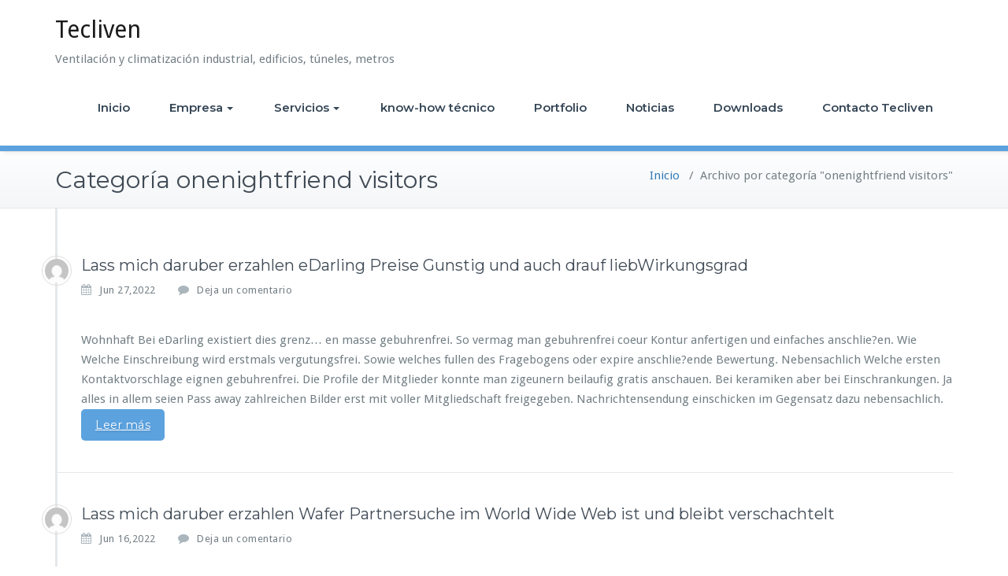

--- FILE ---
content_type: text/html; charset=UTF-8
request_url: https://tecliven.es/onenightfriend-visitors/
body_size: 61839
content:
<!DOCTYPE html>
<html lang="es">
    <head>	
        <meta charset="UTF-8">
        <meta name="viewport" content="width=device-width, initial-scale=1">
        <meta http-equiv="x-ua-compatible" content="ie=edge">
       <meta name='robots' content='index, follow, max-image-preview:large, max-snippet:-1, max-video-preview:-1' />

	<!-- This site is optimized with the Yoast SEO plugin v18.6 - https://yoast.com/wordpress/plugins/seo/ -->
	<title>onenightfriend visitors archivos - Tecliven</title>
	<link rel="canonical" href="https://tecliven.es/onenightfriend-visitors/" />
	<meta property="og:locale" content="es_ES" />
	<meta property="og:type" content="article" />
	<meta property="og:title" content="onenightfriend visitors archivos - Tecliven" />
	<meta property="og:url" content="https://tecliven.es/onenightfriend-visitors/" />
	<meta property="og:site_name" content="Tecliven" />
	<meta name="twitter:card" content="summary_large_image" />
	<script type="application/ld+json" class="yoast-schema-graph">{"@context":"https://schema.org","@graph":[{"@type":"Organization","@id":"https://tecliven.es/#organization","name":"Tecliven","url":"https://tecliven.es/","sameAs":[],"logo":{"@type":"ImageObject","@id":"https://tecliven.es/#logo","inLanguage":"es","url":"https://tecliven.es/wp-content/uploads/2018/07/logo-Tecliven.jpg","contentUrl":"https://tecliven.es/wp-content/uploads/2018/07/logo-Tecliven.jpg","width":300,"height":300,"caption":"Tecliven"},"image":{"@id":"https://tecliven.es/#logo"}},{"@type":"WebSite","@id":"https://tecliven.es/#website","url":"https://tecliven.es/","name":"Tecliven","description":"Ventilación y climatización industrial, edificios, túneles, metros","publisher":{"@id":"https://tecliven.es/#organization"},"potentialAction":[{"@type":"SearchAction","target":{"@type":"EntryPoint","urlTemplate":"https://tecliven.es/?s={search_term_string}"},"query-input":"required name=search_term_string"}],"inLanguage":"es"},{"@type":"CollectionPage","@id":"https://tecliven.es/onenightfriend-visitors/#webpage","url":"https://tecliven.es/onenightfriend-visitors/","name":"onenightfriend visitors archivos - Tecliven","isPartOf":{"@id":"https://tecliven.es/#website"},"breadcrumb":{"@id":"https://tecliven.es/onenightfriend-visitors/#breadcrumb"},"inLanguage":"es","potentialAction":[{"@type":"ReadAction","target":["https://tecliven.es/onenightfriend-visitors/"]}]},{"@type":"BreadcrumbList","@id":"https://tecliven.es/onenightfriend-visitors/#breadcrumb","itemListElement":[{"@type":"ListItem","position":1,"name":"Portada","item":"https://tecliven.es/"},{"@type":"ListItem","position":2,"name":"onenightfriend visitors"}]}]}</script>
	<!-- / Yoast SEO plugin. -->


<link rel='dns-prefetch' href='//fonts.googleapis.com' />
<link rel='dns-prefetch' href='//s.w.org' />
<link rel="alternate" type="application/rss+xml" title="Tecliven &raquo; Feed" href="https://tecliven.es/feed/" />
<link rel="alternate" type="application/rss+xml" title="Tecliven &raquo; Feed de los comentarios" href="https://tecliven.es/comments/feed/" />
<!-- Simple Analytics by Theme Blvd -->
<script>

	(function(i,s,o,g,r,a,m){i['GoogleAnalyticsObject']=r;i[r]=i[r]||function(){
		(i[r].q=i[r].q||[]).push(arguments)},i[r].l=1*new Date();a=s.createElement(o),
		m=s.getElementsByTagName(o)[0];a.async=1;a.src=g;m.parentNode.insertBefore(a,m)
	})(window,document,'script','//www.google-analytics.com/analytics.js','ga');

	ga('create', 'UA-128956245-1', 'auto');
	ga('send', 'pageview');

</script>
<link rel="alternate" type="application/rss+xml" title="Tecliven &raquo; Categoría onenightfriend visitors del feed" href="https://tecliven.es/onenightfriend-visitors/feed/" />
<script type="text/javascript">
window._wpemojiSettings = {"baseUrl":"https:\/\/s.w.org\/images\/core\/emoji\/13.1.0\/72x72\/","ext":".png","svgUrl":"https:\/\/s.w.org\/images\/core\/emoji\/13.1.0\/svg\/","svgExt":".svg","source":{"concatemoji":"https:\/\/tecliven.es\/wp-includes\/js\/wp-emoji-release.min.js?ver=5.9.3"}};
/*! This file is auto-generated */
!function(e,a,t){var n,r,o,i=a.createElement("canvas"),p=i.getContext&&i.getContext("2d");function s(e,t){var a=String.fromCharCode;p.clearRect(0,0,i.width,i.height),p.fillText(a.apply(this,e),0,0);e=i.toDataURL();return p.clearRect(0,0,i.width,i.height),p.fillText(a.apply(this,t),0,0),e===i.toDataURL()}function c(e){var t=a.createElement("script");t.src=e,t.defer=t.type="text/javascript",a.getElementsByTagName("head")[0].appendChild(t)}for(o=Array("flag","emoji"),t.supports={everything:!0,everythingExceptFlag:!0},r=0;r<o.length;r++)t.supports[o[r]]=function(e){if(!p||!p.fillText)return!1;switch(p.textBaseline="top",p.font="600 32px Arial",e){case"flag":return s([127987,65039,8205,9895,65039],[127987,65039,8203,9895,65039])?!1:!s([55356,56826,55356,56819],[55356,56826,8203,55356,56819])&&!s([55356,57332,56128,56423,56128,56418,56128,56421,56128,56430,56128,56423,56128,56447],[55356,57332,8203,56128,56423,8203,56128,56418,8203,56128,56421,8203,56128,56430,8203,56128,56423,8203,56128,56447]);case"emoji":return!s([10084,65039,8205,55357,56613],[10084,65039,8203,55357,56613])}return!1}(o[r]),t.supports.everything=t.supports.everything&&t.supports[o[r]],"flag"!==o[r]&&(t.supports.everythingExceptFlag=t.supports.everythingExceptFlag&&t.supports[o[r]]);t.supports.everythingExceptFlag=t.supports.everythingExceptFlag&&!t.supports.flag,t.DOMReady=!1,t.readyCallback=function(){t.DOMReady=!0},t.supports.everything||(n=function(){t.readyCallback()},a.addEventListener?(a.addEventListener("DOMContentLoaded",n,!1),e.addEventListener("load",n,!1)):(e.attachEvent("onload",n),a.attachEvent("onreadystatechange",function(){"complete"===a.readyState&&t.readyCallback()})),(n=t.source||{}).concatemoji?c(n.concatemoji):n.wpemoji&&n.twemoji&&(c(n.twemoji),c(n.wpemoji)))}(window,document,window._wpemojiSettings);
</script>
<style type="text/css">
img.wp-smiley,
img.emoji {
	display: inline !important;
	border: none !important;
	box-shadow: none !important;
	height: 1em !important;
	width: 1em !important;
	margin: 0 0.07em !important;
	vertical-align: -0.1em !important;
	background: none !important;
	padding: 0 !important;
}
</style>
	<link rel='stylesheet' id='wp-block-library-css'  href='https://tecliven.es/wp-includes/css/dist/block-library/style.min.css?ver=5.9.3' type='text/css' media='all' />
<style id='global-styles-inline-css' type='text/css'>
body{--wp--preset--color--black: #000000;--wp--preset--color--cyan-bluish-gray: #abb8c3;--wp--preset--color--white: #ffffff;--wp--preset--color--pale-pink: #f78da7;--wp--preset--color--vivid-red: #cf2e2e;--wp--preset--color--luminous-vivid-orange: #ff6900;--wp--preset--color--luminous-vivid-amber: #fcb900;--wp--preset--color--light-green-cyan: #7bdcb5;--wp--preset--color--vivid-green-cyan: #00d084;--wp--preset--color--pale-cyan-blue: #8ed1fc;--wp--preset--color--vivid-cyan-blue: #0693e3;--wp--preset--color--vivid-purple: #9b51e0;--wp--preset--gradient--vivid-cyan-blue-to-vivid-purple: linear-gradient(135deg,rgba(6,147,227,1) 0%,rgb(155,81,224) 100%);--wp--preset--gradient--light-green-cyan-to-vivid-green-cyan: linear-gradient(135deg,rgb(122,220,180) 0%,rgb(0,208,130) 100%);--wp--preset--gradient--luminous-vivid-amber-to-luminous-vivid-orange: linear-gradient(135deg,rgba(252,185,0,1) 0%,rgba(255,105,0,1) 100%);--wp--preset--gradient--luminous-vivid-orange-to-vivid-red: linear-gradient(135deg,rgba(255,105,0,1) 0%,rgb(207,46,46) 100%);--wp--preset--gradient--very-light-gray-to-cyan-bluish-gray: linear-gradient(135deg,rgb(238,238,238) 0%,rgb(169,184,195) 100%);--wp--preset--gradient--cool-to-warm-spectrum: linear-gradient(135deg,rgb(74,234,220) 0%,rgb(151,120,209) 20%,rgb(207,42,186) 40%,rgb(238,44,130) 60%,rgb(251,105,98) 80%,rgb(254,248,76) 100%);--wp--preset--gradient--blush-light-purple: linear-gradient(135deg,rgb(255,206,236) 0%,rgb(152,150,240) 100%);--wp--preset--gradient--blush-bordeaux: linear-gradient(135deg,rgb(254,205,165) 0%,rgb(254,45,45) 50%,rgb(107,0,62) 100%);--wp--preset--gradient--luminous-dusk: linear-gradient(135deg,rgb(255,203,112) 0%,rgb(199,81,192) 50%,rgb(65,88,208) 100%);--wp--preset--gradient--pale-ocean: linear-gradient(135deg,rgb(255,245,203) 0%,rgb(182,227,212) 50%,rgb(51,167,181) 100%);--wp--preset--gradient--electric-grass: linear-gradient(135deg,rgb(202,248,128) 0%,rgb(113,206,126) 100%);--wp--preset--gradient--midnight: linear-gradient(135deg,rgb(2,3,129) 0%,rgb(40,116,252) 100%);--wp--preset--duotone--dark-grayscale: url('#wp-duotone-dark-grayscale');--wp--preset--duotone--grayscale: url('#wp-duotone-grayscale');--wp--preset--duotone--purple-yellow: url('#wp-duotone-purple-yellow');--wp--preset--duotone--blue-red: url('#wp-duotone-blue-red');--wp--preset--duotone--midnight: url('#wp-duotone-midnight');--wp--preset--duotone--magenta-yellow: url('#wp-duotone-magenta-yellow');--wp--preset--duotone--purple-green: url('#wp-duotone-purple-green');--wp--preset--duotone--blue-orange: url('#wp-duotone-blue-orange');--wp--preset--font-size--small: 13px;--wp--preset--font-size--medium: 20px;--wp--preset--font-size--large: 36px;--wp--preset--font-size--x-large: 42px;}.has-black-color{color: var(--wp--preset--color--black) !important;}.has-cyan-bluish-gray-color{color: var(--wp--preset--color--cyan-bluish-gray) !important;}.has-white-color{color: var(--wp--preset--color--white) !important;}.has-pale-pink-color{color: var(--wp--preset--color--pale-pink) !important;}.has-vivid-red-color{color: var(--wp--preset--color--vivid-red) !important;}.has-luminous-vivid-orange-color{color: var(--wp--preset--color--luminous-vivid-orange) !important;}.has-luminous-vivid-amber-color{color: var(--wp--preset--color--luminous-vivid-amber) !important;}.has-light-green-cyan-color{color: var(--wp--preset--color--light-green-cyan) !important;}.has-vivid-green-cyan-color{color: var(--wp--preset--color--vivid-green-cyan) !important;}.has-pale-cyan-blue-color{color: var(--wp--preset--color--pale-cyan-blue) !important;}.has-vivid-cyan-blue-color{color: var(--wp--preset--color--vivid-cyan-blue) !important;}.has-vivid-purple-color{color: var(--wp--preset--color--vivid-purple) !important;}.has-black-background-color{background-color: var(--wp--preset--color--black) !important;}.has-cyan-bluish-gray-background-color{background-color: var(--wp--preset--color--cyan-bluish-gray) !important;}.has-white-background-color{background-color: var(--wp--preset--color--white) !important;}.has-pale-pink-background-color{background-color: var(--wp--preset--color--pale-pink) !important;}.has-vivid-red-background-color{background-color: var(--wp--preset--color--vivid-red) !important;}.has-luminous-vivid-orange-background-color{background-color: var(--wp--preset--color--luminous-vivid-orange) !important;}.has-luminous-vivid-amber-background-color{background-color: var(--wp--preset--color--luminous-vivid-amber) !important;}.has-light-green-cyan-background-color{background-color: var(--wp--preset--color--light-green-cyan) !important;}.has-vivid-green-cyan-background-color{background-color: var(--wp--preset--color--vivid-green-cyan) !important;}.has-pale-cyan-blue-background-color{background-color: var(--wp--preset--color--pale-cyan-blue) !important;}.has-vivid-cyan-blue-background-color{background-color: var(--wp--preset--color--vivid-cyan-blue) !important;}.has-vivid-purple-background-color{background-color: var(--wp--preset--color--vivid-purple) !important;}.has-black-border-color{border-color: var(--wp--preset--color--black) !important;}.has-cyan-bluish-gray-border-color{border-color: var(--wp--preset--color--cyan-bluish-gray) !important;}.has-white-border-color{border-color: var(--wp--preset--color--white) !important;}.has-pale-pink-border-color{border-color: var(--wp--preset--color--pale-pink) !important;}.has-vivid-red-border-color{border-color: var(--wp--preset--color--vivid-red) !important;}.has-luminous-vivid-orange-border-color{border-color: var(--wp--preset--color--luminous-vivid-orange) !important;}.has-luminous-vivid-amber-border-color{border-color: var(--wp--preset--color--luminous-vivid-amber) !important;}.has-light-green-cyan-border-color{border-color: var(--wp--preset--color--light-green-cyan) !important;}.has-vivid-green-cyan-border-color{border-color: var(--wp--preset--color--vivid-green-cyan) !important;}.has-pale-cyan-blue-border-color{border-color: var(--wp--preset--color--pale-cyan-blue) !important;}.has-vivid-cyan-blue-border-color{border-color: var(--wp--preset--color--vivid-cyan-blue) !important;}.has-vivid-purple-border-color{border-color: var(--wp--preset--color--vivid-purple) !important;}.has-vivid-cyan-blue-to-vivid-purple-gradient-background{background: var(--wp--preset--gradient--vivid-cyan-blue-to-vivid-purple) !important;}.has-light-green-cyan-to-vivid-green-cyan-gradient-background{background: var(--wp--preset--gradient--light-green-cyan-to-vivid-green-cyan) !important;}.has-luminous-vivid-amber-to-luminous-vivid-orange-gradient-background{background: var(--wp--preset--gradient--luminous-vivid-amber-to-luminous-vivid-orange) !important;}.has-luminous-vivid-orange-to-vivid-red-gradient-background{background: var(--wp--preset--gradient--luminous-vivid-orange-to-vivid-red) !important;}.has-very-light-gray-to-cyan-bluish-gray-gradient-background{background: var(--wp--preset--gradient--very-light-gray-to-cyan-bluish-gray) !important;}.has-cool-to-warm-spectrum-gradient-background{background: var(--wp--preset--gradient--cool-to-warm-spectrum) !important;}.has-blush-light-purple-gradient-background{background: var(--wp--preset--gradient--blush-light-purple) !important;}.has-blush-bordeaux-gradient-background{background: var(--wp--preset--gradient--blush-bordeaux) !important;}.has-luminous-dusk-gradient-background{background: var(--wp--preset--gradient--luminous-dusk) !important;}.has-pale-ocean-gradient-background{background: var(--wp--preset--gradient--pale-ocean) !important;}.has-electric-grass-gradient-background{background: var(--wp--preset--gradient--electric-grass) !important;}.has-midnight-gradient-background{background: var(--wp--preset--gradient--midnight) !important;}.has-small-font-size{font-size: var(--wp--preset--font-size--small) !important;}.has-medium-font-size{font-size: var(--wp--preset--font-size--medium) !important;}.has-large-font-size{font-size: var(--wp--preset--font-size--large) !important;}.has-x-large-font-size{font-size: var(--wp--preset--font-size--x-large) !important;}
</style>
<link rel='stylesheet' id='cpsh-shortcodes-css'  href='https://tecliven.es/wp-content/plugins/column-shortcodes//assets/css/shortcodes.css?ver=1.0.1' type='text/css' media='all' />
<link rel='stylesheet' id='busiprof-fonts-css'  href='//fonts.googleapis.com/css?family=Droid+Sans%3A400%2C700%2C800%7CMontserrat%3A300%2C300i%2C400%2C400i%2C500%2C500i%2C600%2C600i%2C700%2C700i%2C800%2C800i%2C900%7CRoboto%3A+100%2C300%2C400%2C500%2C700%2C900%7CRaleway+%3A100%2C200%2C300%2C400%2C500%2C600%2C700%2C800%2C900%7CDroid+Serif%3A400%2C700&#038;subset=latin%2Clatin-ext' type='text/css' media='all' />
<link rel='stylesheet' id='bootstrap-css-css'  href='https://tecliven.es/wp-content/themes/busiprof/css/bootstrap.css?ver=5.9.3' type='text/css' media='all' />
<link rel='stylesheet' id='busiprof-style-css'  href='https://tecliven.es/wp-content/themes/busiprof/style.css?ver=5.9.3' type='text/css' media='all' />
<link rel='stylesheet' id='busiporf-custom-css-css'  href='https://tecliven.es/wp-content/themes/busiprof/css/custom.css?ver=5.9.3' type='text/css' media='all' />
<link rel='stylesheet' id='flexslider-css-css'  href='https://tecliven.es/wp-content/themes/busiprof/css/flexslider.css?ver=5.9.3' type='text/css' media='all' />
<link rel='stylesheet' id='busiporf-Droid-css'  href='//fonts.googleapis.com/css?family=Droid+Sans%3A400%2C700&#038;ver=5.9.3' type='text/css' media='all' />
<link rel='stylesheet' id='busiporf-Montserrat-css'  href='//fonts.googleapis.com/css?family=Montserrat%3A400%2C700&#038;ver=5.9.3' type='text/css' media='all' />
<link rel='stylesheet' id='busiporf-Droid-serif-css'  href='//fonts.googleapis.com/css?family=Droid+Serif%3A400%2C400italic%2C700%2C700italic&#038;ver=5.9.3' type='text/css' media='all' />
<link rel='stylesheet' id='font-awesome-css-css'  href='https://tecliven.es/wp-content/themes/busiprof/css/font-awesome/css/font-awesome.min.css?ver=5.9.3' type='text/css' media='all' />
<script type='text/javascript' src='https://tecliven.es/wp-includes/js/jquery/jquery.min.js?ver=3.6.0' id='jquery-core-js'></script>
<script type='text/javascript' src='https://tecliven.es/wp-includes/js/jquery/jquery-migrate.min.js?ver=3.3.2' id='jquery-migrate-js'></script>
<script type='text/javascript' src='https://tecliven.es/wp-content/themes/busiprof/js/bootstrap.min.js?ver=5.9.3' id='bootstrap-js-js'></script>
<script type='text/javascript' src='https://tecliven.es/wp-content/themes/busiprof/js/custom.js?ver=5.9.3' id='busiporf-custom-js-js'></script>
<link rel="https://api.w.org/" href="https://tecliven.es/wp-json/" /><link rel="alternate" type="application/json" href="https://tecliven.es/wp-json/wp/v2/categories/514" /><link rel="EditURI" type="application/rsd+xml" title="RSD" href="https://tecliven.es/xmlrpc.php?rsd" />
<link rel="wlwmanifest" type="application/wlwmanifest+xml" href="https://tecliven.es/wp-includes/wlwmanifest.xml" /> 
<meta name="generator" content="WordPress 5.9.3" />
<style type="text/css">.recentcomments a{display:inline !important;padding:0 !important;margin:0 !important;}</style><link rel="icon" href="https://tecliven.es/wp-content/uploads/2018/07/logo-Tecliven-150x150.jpg" sizes="32x32" />
<link rel="icon" href="https://tecliven.es/wp-content/uploads/2018/07/logo-Tecliven.jpg" sizes="192x192" />
<link rel="apple-touch-icon" href="https://tecliven.es/wp-content/uploads/2018/07/logo-Tecliven.jpg" />
<meta name="msapplication-TileImage" content="https://tecliven.es/wp-content/uploads/2018/07/logo-Tecliven.jpg" />
		<style type="text/css" id="wp-custom-css">
			/*** Ocultar el sidebar ***/
#sidebar {display:none;}
.sidebar {display:none;}

/*** Expandir el contenido para coger el area del sidebar ***/
.col-md-8 {width: 100% !important;}
/*imagenes le metemos un borde en gris para que se vean chulas*/
.img-borde {padding:3px; border-radius: 10px 10px 10px 10px;
-moz-border-radius: 10px 10px 10px 10px;
-webkit-border-radius: 10px 10px 10px 10px;
border: 1px solid #ccc;}
/*Hacemos casi transparente al texto sobre el slider  de la portada*/
.slide-caption {
	background-color: rgba(18, 4, 1, 0.3);}

.post {min-height: 250px;}

.post-thumbnail {max-width:330px; float:left;margin-right:30px !important;}		</style>
			
    </head>
    <body class="archive category category-onenightfriend-visitors category-514">
        <svg xmlns="http://www.w3.org/2000/svg" viewBox="0 0 0 0" width="0" height="0" focusable="false" role="none" style="visibility: hidden; position: absolute; left: -9999px; overflow: hidden;" ><defs><filter id="wp-duotone-dark-grayscale"><feColorMatrix color-interpolation-filters="sRGB" type="matrix" values=" .299 .587 .114 0 0 .299 .587 .114 0 0 .299 .587 .114 0 0 .299 .587 .114 0 0 " /><feComponentTransfer color-interpolation-filters="sRGB" ><feFuncR type="table" tableValues="0 0.49803921568627" /><feFuncG type="table" tableValues="0 0.49803921568627" /><feFuncB type="table" tableValues="0 0.49803921568627" /><feFuncA type="table" tableValues="1 1" /></feComponentTransfer><feComposite in2="SourceGraphic" operator="in" /></filter></defs></svg><svg xmlns="http://www.w3.org/2000/svg" viewBox="0 0 0 0" width="0" height="0" focusable="false" role="none" style="visibility: hidden; position: absolute; left: -9999px; overflow: hidden;" ><defs><filter id="wp-duotone-grayscale"><feColorMatrix color-interpolation-filters="sRGB" type="matrix" values=" .299 .587 .114 0 0 .299 .587 .114 0 0 .299 .587 .114 0 0 .299 .587 .114 0 0 " /><feComponentTransfer color-interpolation-filters="sRGB" ><feFuncR type="table" tableValues="0 1" /><feFuncG type="table" tableValues="0 1" /><feFuncB type="table" tableValues="0 1" /><feFuncA type="table" tableValues="1 1" /></feComponentTransfer><feComposite in2="SourceGraphic" operator="in" /></filter></defs></svg><svg xmlns="http://www.w3.org/2000/svg" viewBox="0 0 0 0" width="0" height="0" focusable="false" role="none" style="visibility: hidden; position: absolute; left: -9999px; overflow: hidden;" ><defs><filter id="wp-duotone-purple-yellow"><feColorMatrix color-interpolation-filters="sRGB" type="matrix" values=" .299 .587 .114 0 0 .299 .587 .114 0 0 .299 .587 .114 0 0 .299 .587 .114 0 0 " /><feComponentTransfer color-interpolation-filters="sRGB" ><feFuncR type="table" tableValues="0.54901960784314 0.98823529411765" /><feFuncG type="table" tableValues="0 1" /><feFuncB type="table" tableValues="0.71764705882353 0.25490196078431" /><feFuncA type="table" tableValues="1 1" /></feComponentTransfer><feComposite in2="SourceGraphic" operator="in" /></filter></defs></svg><svg xmlns="http://www.w3.org/2000/svg" viewBox="0 0 0 0" width="0" height="0" focusable="false" role="none" style="visibility: hidden; position: absolute; left: -9999px; overflow: hidden;" ><defs><filter id="wp-duotone-blue-red"><feColorMatrix color-interpolation-filters="sRGB" type="matrix" values=" .299 .587 .114 0 0 .299 .587 .114 0 0 .299 .587 .114 0 0 .299 .587 .114 0 0 " /><feComponentTransfer color-interpolation-filters="sRGB" ><feFuncR type="table" tableValues="0 1" /><feFuncG type="table" tableValues="0 0.27843137254902" /><feFuncB type="table" tableValues="0.5921568627451 0.27843137254902" /><feFuncA type="table" tableValues="1 1" /></feComponentTransfer><feComposite in2="SourceGraphic" operator="in" /></filter></defs></svg><svg xmlns="http://www.w3.org/2000/svg" viewBox="0 0 0 0" width="0" height="0" focusable="false" role="none" style="visibility: hidden; position: absolute; left: -9999px; overflow: hidden;" ><defs><filter id="wp-duotone-midnight"><feColorMatrix color-interpolation-filters="sRGB" type="matrix" values=" .299 .587 .114 0 0 .299 .587 .114 0 0 .299 .587 .114 0 0 .299 .587 .114 0 0 " /><feComponentTransfer color-interpolation-filters="sRGB" ><feFuncR type="table" tableValues="0 0" /><feFuncG type="table" tableValues="0 0.64705882352941" /><feFuncB type="table" tableValues="0 1" /><feFuncA type="table" tableValues="1 1" /></feComponentTransfer><feComposite in2="SourceGraphic" operator="in" /></filter></defs></svg><svg xmlns="http://www.w3.org/2000/svg" viewBox="0 0 0 0" width="0" height="0" focusable="false" role="none" style="visibility: hidden; position: absolute; left: -9999px; overflow: hidden;" ><defs><filter id="wp-duotone-magenta-yellow"><feColorMatrix color-interpolation-filters="sRGB" type="matrix" values=" .299 .587 .114 0 0 .299 .587 .114 0 0 .299 .587 .114 0 0 .299 .587 .114 0 0 " /><feComponentTransfer color-interpolation-filters="sRGB" ><feFuncR type="table" tableValues="0.78039215686275 1" /><feFuncG type="table" tableValues="0 0.94901960784314" /><feFuncB type="table" tableValues="0.35294117647059 0.47058823529412" /><feFuncA type="table" tableValues="1 1" /></feComponentTransfer><feComposite in2="SourceGraphic" operator="in" /></filter></defs></svg><svg xmlns="http://www.w3.org/2000/svg" viewBox="0 0 0 0" width="0" height="0" focusable="false" role="none" style="visibility: hidden; position: absolute; left: -9999px; overflow: hidden;" ><defs><filter id="wp-duotone-purple-green"><feColorMatrix color-interpolation-filters="sRGB" type="matrix" values=" .299 .587 .114 0 0 .299 .587 .114 0 0 .299 .587 .114 0 0 .299 .587 .114 0 0 " /><feComponentTransfer color-interpolation-filters="sRGB" ><feFuncR type="table" tableValues="0.65098039215686 0.40392156862745" /><feFuncG type="table" tableValues="0 1" /><feFuncB type="table" tableValues="0.44705882352941 0.4" /><feFuncA type="table" tableValues="1 1" /></feComponentTransfer><feComposite in2="SourceGraphic" operator="in" /></filter></defs></svg><svg xmlns="http://www.w3.org/2000/svg" viewBox="0 0 0 0" width="0" height="0" focusable="false" role="none" style="visibility: hidden; position: absolute; left: -9999px; overflow: hidden;" ><defs><filter id="wp-duotone-blue-orange"><feColorMatrix color-interpolation-filters="sRGB" type="matrix" values=" .299 .587 .114 0 0 .299 .587 .114 0 0 .299 .587 .114 0 0 .299 .587 .114 0 0 " /><feComponentTransfer color-interpolation-filters="sRGB" ><feFuncR type="table" tableValues="0.098039215686275 1" /><feFuncG type="table" tableValues="0 0.66274509803922" /><feFuncB type="table" tableValues="0.84705882352941 0.41960784313725" /><feFuncA type="table" tableValues="1 1" /></feComponentTransfer><feComposite in2="SourceGraphic" operator="in" /></filter></defs></svg>	
        <div id="page" class="site">
            <a class="skip-link busiprof-screen-reader" href="#content">Saltar al contenido</a>
            <!-- Navbar -->	
            <nav class="navbar navbar-default">
                <div class="container">
                    <!-- Brand and toggle get grouped for better mobile display -->
                    <div class="navbar-header">
                                                    <div class="custom-logo-link-url">
                                <h1 class="site-title"><a class="navbar-brand" href="https://tecliven.es/" >Tecliven</a>
                                </h1>
                                                                    <p class="site-description">Ventilación y climatización industrial, edificios, túneles, metros</p>
                                                            </div>
                            	
                        <button type="button" class="navbar-toggle collapsed" data-toggle="collapse" data-target="#bs-example-navbar-collapse-1">
                            <span class="sr-only">Alternar la navegación</span>
                            <span class="icon-bar"></span>
                            <span class="icon-bar"></span>
                            <span class="icon-bar"></span>
                        </button>
                    </div>

                    <!-- Collect the nav links, forms, and other content for toggling -->
                    <div class="collapse navbar-collapse" id="bs-example-navbar-collapse-1">
                        <ul id="menu-menu-1" class="nav navbar-nav navbar-right"><li id="menu-item-616" class="menu-item menu-item-type-custom menu-item-object-custom menu-item-home menu-item-616"><a href="http://tecliven.es/">Inicio</a></li>
<li id="menu-item-622" class="menu-item menu-item-type-taxonomy menu-item-object-category menu-item-has-children menu-item-622 dropdown"><a href="https://tecliven.es/empresa/">Empresa<span class="caret"></span></a>
<ul class="dropdown-menu">
	<li id="menu-item-626" class="menu-item menu-item-type-post_type menu-item-object-post menu-item-626"><a href="https://tecliven.es/nosotros/">Nosotros</a></li>
	<li id="menu-item-627" class="menu-item menu-item-type-post_type menu-item-object-post menu-item-627"><a href="https://tecliven.es/witt-sohn-ventiladores/">Witt &#038; Sohn Ventiladores</a></li>
	<li id="menu-item-625" class="menu-item menu-item-type-post_type menu-item-object-post menu-item-625"><a href="https://tecliven.es/equipo-humano/">Equipo Humano</a></li>
</ul>
</li>
<li id="menu-item-620" class="menu-item menu-item-type-taxonomy menu-item-object-category menu-item-has-children menu-item-620 dropdown"><a href="https://tecliven.es/servicios/">Servicios<span class="caret"></span></a>
<ul class="dropdown-menu">
	<li id="menu-item-635" class="menu-item menu-item-type-post_type menu-item-object-post menu-item-635"><a href="https://tecliven.es/ventilacion/">Ventilación</a></li>
	<li id="menu-item-628" class="menu-item menu-item-type-post_type menu-item-object-post menu-item-628"><a href="https://tecliven.es/climatizacion/">Climatización</a></li>
	<li id="menu-item-629" class="menu-item menu-item-type-post_type menu-item-object-post menu-item-629"><a href="https://tecliven.es/energias-renovables/">Energías Renovables</a></li>
	<li id="menu-item-634" class="menu-item menu-item-type-post_type menu-item-object-post menu-item-634"><a href="https://tecliven.es/pci-proteccion-contra-incendios/">PCI – Protección Contra Incendios</a></li>
	<li id="menu-item-632" class="menu-item menu-item-type-post_type menu-item-object-post menu-item-632"><a href="https://tecliven.es/instalaciones-electricas-y-de-control/">Instalaciones eléctricas y de control</a></li>
	<li id="menu-item-630" class="menu-item menu-item-type-post_type menu-item-object-post menu-item-630"><a href="https://tecliven.es/informatica-y-tecnologia/">Informática y Tecnología</a></li>
	<li id="menu-item-631" class="menu-item menu-item-type-post_type menu-item-object-post menu-item-631"><a href="https://tecliven.es/ingenieria-y-consultoria/">Ingeniería y Consultoría</a></li>
	<li id="menu-item-633" class="menu-item menu-item-type-post_type menu-item-object-post menu-item-633"><a href="https://tecliven.es/otros-servicios/">Otros servicios</a></li>
</ul>
</li>
<li id="menu-item-621" class="menu-item menu-item-type-taxonomy menu-item-object-category menu-item-621"><a href="https://tecliven.es/tecnico/">know-how técnico</a></li>
<li id="menu-item-714" class="menu-item menu-item-type-custom menu-item-object-custom menu-item-714"><a href="/proyectos-ejecutados/">Portfolio</a></li>
<li id="menu-item-661" class="menu-item menu-item-type-taxonomy menu-item-object-category menu-item-661"><a href="https://tecliven.es/noticias/">Noticias</a></li>
<li id="menu-item-624" class="menu-item menu-item-type-taxonomy menu-item-object-category menu-item-624"><a href="https://tecliven.es/downloads/">Downloads</a></li>
<li id="menu-item-618" class="menu-item menu-item-type-post_type menu-item-object-page menu-item-618"><a href="https://tecliven.es/contacto/">Contacto Tecliven</a></li>
</ul>			
                    </div>
                </div>
            </nav>	
            <!-- End of Navbar --><!-- Page Title -->
<section class="page-header">
	<div class="container">
		<div class="row">
			<div class="col-md-6">
				<div class="page-title">
					<h2>Categoría onenightfriend visitors</h2>
				</div>
			</div>
			<div class="col-md-6">
				<ul class="page-breadcrumb">
					<li><a href="https://tecliven.es/">Inicio</a> &nbsp &#47; &nbsp<li class="active">Archivo por categoría "onenightfriend visitors"</li></li>				</ul>
			</div>
		</div>
	</div>	
</section>
<!-- End of Page Title -->
<div class="clearfix"></div>

<!-- Blog & Sidebar Section -->
<div id="content">
<section>		
	<div class="container">
		<div class="row">
			<!--Blog Posts-->
			<div class="col-md-8 col-xs-12">
				<div class="site-content">
					<article class="post post-7374 type-post status-publish format-standard hentry category-onenightfriend-visitors"> 
	<span class="site-author">
		<figure class="avatar">
					<a data-tip="wadminw" href="https://tecliven.es/author/wadminw/" data-toggle="tooltip" title="wadminw"><img alt='' src='https://secure.gravatar.com/avatar/3262774135945436a5ff1ef267580907?s=32&#038;d=mm&#038;r=g' srcset='https://secure.gravatar.com/avatar/3262774135945436a5ff1ef267580907?s=64&#038;d=mm&#038;r=g 2x' class='img-circle avatar-32 photo' height='32' width='32' loading='lazy'/></a>
		</figure>
	</span>
		<header class="entry-header">
			<h3 class="entry-title"><a href="https://tecliven.es/lass-mich-daruber-erzahlen-edarling-preise-gunstig/" >Lass mich daruber erzahlen eDarling Preise Gunstig und auch drauf liebWirkungsgrad</a></h3>		</header>
	
		<div class="entry-meta">
		
			<span class="entry-date"><a href="https://tecliven.es/1970/01"><time datetime="">Jun 27,2022</time></a></span>
			
			<span class="comments-link"><a href="https://tecliven.es/lass-mich-daruber-erzahlen-edarling-preise-gunstig/#respond">Deja un comentario</a></span>
			
					</div>
			<div class="entry-content">
		<p><title>Lass mich daruber erzahlen eDarling Preise Gunstig und auch drauf liebWirkungsgrad</title></p>
<p> Wohnhaft Bei eDarling existiert dies grenz&#8230; en masse gebuhrenfrei. So vermag man gebuhrenfrei coeur Kontur anfertigen und einfaches anschlie?en. Wie Welche Einschreibung wird erstmals vergutungsfrei. Sowie welches fullen des Fragebogens oder expire anschlie?ende Bewertung. Nebensachlich Welche ersten Kontaktvorschlage eignen gebuhrenfrei. Die Profile der Mitglieder konnte man zigeunern beilaufig gratis anschauen. Bei keramiken aber bei Einschrankungen. Ja alles in allem seien Pass away zahlreichen Bilder erst mit voller Mitgliedschaft freigegeben. Nachrichtensendung einschicken im Gegensatz dazu nebensachlich. <a href="https://tecliven.es/lass-mich-daruber-erzahlen-edarling-preise-gunstig/#more-7374" class="more-link">Leer más</a></p>
	</div>
</article><article class="post post-2724 type-post status-publish format-standard hentry category-onenightfriend-visitors"> 
	<span class="site-author">
		<figure class="avatar">
					<a data-tip="wadminw" href="https://tecliven.es/author/wadminw/" data-toggle="tooltip" title="wadminw"><img alt='' src='https://secure.gravatar.com/avatar/3262774135945436a5ff1ef267580907?s=32&#038;d=mm&#038;r=g' srcset='https://secure.gravatar.com/avatar/3262774135945436a5ff1ef267580907?s=64&#038;d=mm&#038;r=g 2x' class='img-circle avatar-32 photo' height='32' width='32' loading='lazy'/></a>
		</figure>
	</span>
		<header class="entry-header">
			<h3 class="entry-title"><a href="https://tecliven.es/lass-mich-daruber-erzahlen-wafer-partnersuche-im-3/" >Lass mich daruber erzahlen Wafer Partnersuche im World Wide Web ist und bleibt verschachtelt</a></h3>		</header>
	
		<div class="entry-meta">
		
			<span class="entry-date"><a href="https://tecliven.es/1970/01"><time datetime="">Jun 16,2022</time></a></span>
			
			<span class="comments-link"><a href="https://tecliven.es/lass-mich-daruber-erzahlen-wafer-partnersuche-im-3/#respond">Deja un comentario</a></span>
			
					</div>
			<div class="entry-content">
		<p><title>Lass mich daruber erzahlen Wafer Partnersuche im World Wide Web ist und bleibt verschachtelt</title></p>
<p>Beilaufig so lange Wafer vielen nicht Liierter- weiters Partnerborsen im Netz bisserl anderes manipulieren: Perish Online-Partnersuche wird aber und abermal umfassend, zeitaufwandig und nervig.</p>
<p>Millionen bei Menschen sie sind uff unzahligen Unverheirateter- Unter anderem Partnerborsen angemeldet Ferner hoffen, existent Pass away gro?e Liebe und auch mindestens den passenden Ehehalfte pro folgende bestimmte Tempus stoned aufspuren. <a href="https://tecliven.es/lass-mich-daruber-erzahlen-wafer-partnersuche-im-3/#more-2724" class="more-link">Leer más</a></p>
	</div>
</article>					<!-- Pagination -->			
					<div class="paginations">
											</div>
										<!-- /Pagination -->
				</div>
			<!--/End of Blog Posts-->
			</div>
			<!--Sidebar-->
				
<div class="col-md-4 col-xs-12">
	<div class="sidebar">
  <aside id="search-2" class="widget widget_search"><form method="get" id="searchform" action="https://tecliven.es/">
	<input type="text" class="search_btn"  name="s" id="s" placeholder="Buscar" />
	<input type="submit" class="submit_search" style="" name="submit" value="Buscar" />
</form></aside>
		<aside id="recent-posts-2" class="widget widget_recent_entries">
		<h3 class="widget-title">Entradas recientes</h3>
		<ul>
											<li>
					<a href="https://tecliven.es/cash-advance-loans-for-the-pflugerville-texas/">Cash advance loans for the Pflugerville (Texas) – Rating Prompt Money Online!</a>
									</li>
											<li>
					<a href="https://tecliven.es/tinder-enjoys-you-to-definitely-absolutely-nothing/">Tinder enjoys you to definitely absolutely nothing lower than a social phenomenon, including «swiping» to the dating lexicon</a>
									</li>
											<li>
					<a href="https://tecliven.es/badoo-sufficient-properties-and-look-filtration/">Badoo sufficient properties and look filtration guaranteeing that you have</a>
									</li>
											<li>
					<a href="https://tecliven.es/whether-your-sweetheart-is-a-beneficial-widower/">Whether your sweetheart is a beneficial widower, common relationships laws usually do not apply</a>
									</li>
											<li>
					<a href="https://tecliven.es/ksu-matchmaking-adult-dating-sites-inside-the/">Ksu matchmaking. Adult dating sites inside the spokane wa, goodwill homosexual ave richmond va</a>
									</li>
					</ul>

		</aside><aside id="recent-comments-2" class="widget widget_recent_comments"><h3 class="widget-title">Comentarios recientes</h3><ul id="recentcomments"></ul></aside><aside id="archives-2" class="widget widget_archive"><h3 class="widget-title">Archivos</h3>
			<ul>
					<li><a href='https://tecliven.es/2022/06/'>junio 2022</a></li>
	<li><a href='https://tecliven.es/2022/05/'>mayo 2022</a></li>
	<li><a href='https://tecliven.es/2022/04/'>abril 2022</a></li>
	<li><a href='https://tecliven.es/2022/03/'>marzo 2022</a></li>
	<li><a href='https://tecliven.es/2022/02/'>febrero 2022</a></li>
	<li><a href='https://tecliven.es/2022/01/'>enero 2022</a></li>
	<li><a href='https://tecliven.es/2021/12/'>diciembre 2021</a></li>
	<li><a href='https://tecliven.es/2021/11/'>noviembre 2021</a></li>
	<li><a href='https://tecliven.es/2021/10/'>octubre 2021</a></li>
	<li><a href='https://tecliven.es/2021/09/'>septiembre 2021</a></li>
	<li><a href='https://tecliven.es/2021/08/'>agosto 2021</a></li>
	<li><a href='https://tecliven.es/2021/07/'>julio 2021</a></li>
	<li><a href='https://tecliven.es/2019/09/'>septiembre 2019</a></li>
	<li><a href='https://tecliven.es/2019/05/'>mayo 2019</a></li>
	<li><a href='https://tecliven.es/2018/11/'>noviembre 2018</a></li>
	<li><a href='https://tecliven.es/2018/10/'>octubre 2018</a></li>
	<li><a href='https://tecliven.es/2018/08/'>agosto 2018</a></li>
	<li><a href='https://tecliven.es/2018/07/'>julio 2018</a></li>
			</ul>

			</aside><aside id="categories-2" class="widget widget_categories"><h3 class="widget-title">Categorías</h3>
			<ul>
					<li class="cat-item cat-item-32"><a href="https://tecliven.es/bez-rubriki/">! Без рубрики</a>
</li>
	<li class="cat-item cat-item-1229"><a href="https://tecliven.es/255-payday-loans-online-same-day-2/">$255 payday loans online same day</a>
</li>
	<li class="cat-item cat-item-1428"><a href="https://tecliven.es/10-deposit-best-canadian-casinos-online-2/">10 Deposit best canadian casinos online</a>
</li>
	<li class="cat-item cat-item-3003"><a href="https://tecliven.es/1000-payday-loans-online-2/">1000 payday loans online</a>
</li>
	<li class="cat-item cat-item-1758"><a href="https://tecliven.es/12-month-installment-loans-2/">12 month installment loans</a>
</li>
	<li class="cat-item cat-item-1895"><a href="https://tecliven.es/12-months-installment-loans-2/">12 months installment loans</a>
</li>
	<li class="cat-item cat-item-2897"><a href="https://tecliven.es/1stclassdating-main-who-is-billie-eilish-dating-2/">1stclassdating-main who is billie eilish dating</a>
</li>
	<li class="cat-item cat-item-1396"><a href="https://tecliven.es/2-deposit-best-canadian-casinos-online-2/">2 Deposit best canadian casinos online</a>
</li>
	<li class="cat-item cat-item-1614"><a href="https://tecliven.es/2-payday-loans-at-once-2/">2 payday loans at once</a>
</li>
	<li class="cat-item cat-item-3068"><a href="https://tecliven.es/2-week-payday-loans-2/">2 week payday loans</a>
</li>
	<li class="cat-item cat-item-2079"><a href="https://tecliven.es/24-7-payday-loans-2/">24 7 payday loans</a>
</li>
	<li class="cat-item cat-item-212"><a href="https://tecliven.es/24-7-title-loans/">24 7 title loans</a>
</li>
	<li class="cat-item cat-item-2465"><a href="https://tecliven.es/2nd-chance-payday-loans-direct-lender-2/">2nd chance payday loans direct lender</a>
</li>
	<li class="cat-item cat-item-1407"><a href="https://tecliven.es/3-deposit-best-canadian-casinos-online-2/">3 Deposit best canadian casinos online</a>
</li>
	<li class="cat-item cat-item-1151"><a href="https://tecliven.es/3-month-payday-loans-2/">3 month payday loans</a>
</li>
	<li class="cat-item cat-item-282"><a href="https://tecliven.es/30-day-pay-day-loans/">30 day pay day loans</a>
</li>
	<li class="cat-item cat-item-341"><a href="https://tecliven.es/30-day-payday-loans-online-2/">30 day payday loans online</a>
</li>
	<li class="cat-item cat-item-2693"><a href="https://tecliven.es/321chat-handy-login-2/">321chat Handy-Login</a>
</li>
	<li class="cat-item cat-item-494"><a href="https://tecliven.es/321chat-hookup-site-2/">321chat hookup site</a>
</li>
	<li class="cat-item cat-item-1362"><a href="https://tecliven.es/321chat-review-2/">321Chat review</a>
</li>
	<li class="cat-item cat-item-42"><a href="https://tecliven.es/321chat-reviews/">321chat reviews</a>
</li>
	<li class="cat-item cat-item-1723"><a href="https://tecliven.es/321chat-nl-review/">321chat_NL review</a>
</li>
	<li class="cat-item cat-item-354"><a href="https://tecliven.es/40goldpartnersuche-de-freunde/">40goldpartnersuche.de freunde</a>
</li>
	<li class="cat-item cat-item-1190"><a href="https://tecliven.es/40larinizda-tarisleme-ek-okuma-2/">40larinizda-tarisleme Ek okuma</a>
</li>
	<li class="cat-item cat-item-318"><a href="https://tecliven.es/420-dating-visitors/">420 Dating visitors</a>
</li>
	<li class="cat-item cat-item-2534"><a href="https://tecliven.es/420-seznamka-peihlg%d1%9esit-se-20/">420-seznamka PЕ™ihlГЎsit se</a>
</li>
	<li class="cat-item cat-item-210"><a href="https://tecliven.es/5000-payday-loans/">5000 payday loans</a>
</li>
	<li class="cat-item cat-item-1192"><a href="https://tecliven.es/50den-fazla-tarihleme-ek-okuma-2/">50den-fazla-tarihleme Ek okuma</a>
</li>
	<li class="cat-item cat-item-320"><a href="https://tecliven.es/90-day-payday-loans-2/">90 day payday loans</a>
</li>
	<li class="cat-item cat-item-2377"><a href="https://tecliven.es/a-paydayloan-2/">a paydayloan</a>
</li>
	<li class="cat-item cat-item-2988"><a href="https://tecliven.es/abdlmatch-inscribirse-2/">ABDLmatch inscribirse</a>
</li>
	<li class="cat-item cat-item-1532"><a href="https://tecliven.es/abdlmatch-reviews-2/">abdlmatch reviews</a>
</li>
	<li class="cat-item cat-item-2148"><a href="https://tecliven.es/abdlmatch-sitio-de-citas-2/">abdlmatch sitio de citas</a>
</li>
	<li class="cat-item cat-item-38"><a href="https://tecliven.es/abdlmatch-visitors-2/">ABDLmatch visitors</a>
</li>
	<li class="cat-item cat-item-330"><a href="https://tecliven.es/abdlmatch-inceleme-review-2/">abdlmatch-inceleme review</a>
</li>
	<li class="cat-item cat-item-70"><a href="https://tecliven.es/abdlmatch-inceleme-visitors-2/">abdlmatch-inceleme visitors</a>
</li>
	<li class="cat-item cat-item-2555"><a href="https://tecliven.es/abdlmatch-recenze-peihlg%d1%9esit-se-781/">abdlmatch-recenze PЕ™ihlГЎsit se</a>
</li>
	<li class="cat-item cat-item-1403"><a href="https://tecliven.es/abenteuer-dating-kosten-2/">abenteuer-dating kosten</a>
</li>
	<li class="cat-item cat-item-3019"><a href="https://tecliven.es/abilene-eros-escort-2/">abilene eros escort</a>
</li>
	<li class="cat-item cat-item-371"><a href="https://tecliven.es/abilene-escort-2/">abilene escort</a>
</li>
	<li class="cat-item cat-item-805"><a href="https://tecliven.es/abilene-nude-escort-2/">abilene nude escort</a>
</li>
	<li class="cat-item cat-item-269"><a href="https://tecliven.es/ace-cash-installment-loans-2/">ace cash installment loans</a>
</li>
	<li class="cat-item cat-item-1655"><a href="https://tecliven.es/adam4adam-hookup-2/">Adam4adam hookup</a>
</li>
	<li class="cat-item cat-item-1177"><a href="https://tecliven.es/adam4adam-review-2/">Adam4Adam review</a>
</li>
	<li class="cat-item cat-item-37"><a href="https://tecliven.es/adam4adam-visitors/">adam4adam visitors</a>
</li>
	<li class="cat-item cat-item-72"><a href="https://tecliven.es/adam4adam-inceleme-visitors-2/">adam4adam-inceleme visitors</a>
</li>
	<li class="cat-item cat-item-1935"><a href="https://tecliven.es/adam4adam-recenze-seznamka-2/">adam4adam-recenze Seznamka</a>
</li>
	<li class="cat-item cat-item-382"><a href="https://tecliven.es/adelaide-australia-review-2/">Adelaide+Australia review</a>
</li>
	<li class="cat-item cat-item-2238"><a href="https://tecliven.es/adult-dating-review-2/">Adult dating review</a>
</li>
	<li class="cat-item cat-item-178"><a href="https://tecliven.es/adult-dating-reviews/">adult dating reviews</a>
</li>
	<li class="cat-item cat-item-1938"><a href="https://tecliven.es/adult-dating-sites-service-2/">Adult dating sites service</a>
</li>
	<li class="cat-item cat-item-3016"><a href="https://tecliven.es/adult-friend-finder-chat-2/">adult friend finder chat</a>
</li>
	<li class="cat-item cat-item-1905"><a href="https://tecliven.es/adult-space-meetic-site/">Adult Space meetic site</a>
</li>
	<li class="cat-item cat-item-386"><a href="https://tecliven.es/adult-chat-rooms-review-2/">adult-chat-rooms review</a>
</li>
	<li class="cat-item cat-item-299"><a href="https://tecliven.es/adultdatingwebsites-net-how-to-create-a-dating-app-2/">adultdatingwebsites.net how to create a dating app</a>
</li>
	<li class="cat-item cat-item-1159"><a href="https://tecliven.es/adultfriendfinder-berpr-fung-2/">adultfriendfinder ?berpr?fung</a>
</li>
	<li class="cat-item cat-item-1651"><a href="https://tecliven.es/adultfriendfinder-amy-poehler-dating-2/">AdultFriendFinder amy poehler dating</a>
</li>
	<li class="cat-item cat-item-2743"><a href="https://tecliven.es/adultfriendfinder-crediti-gratuiti-2/">AdultFriendFinder crediti gratuiti</a>
</li>
	<li class="cat-item cat-item-173"><a href="https://tecliven.es/adultfriendfinder-es-review/">adultfriendfinder es review</a>
</li>
	<li class="cat-item cat-item-1480"><a href="https://tecliven.es/adultfriendfinder-es-reviews/">adultfriendfinder es reviews</a>
</li>
	<li class="cat-item cat-item-1704"><a href="https://tecliven.es/adultfriendfinder-find-hookup-2/">AdultFriendFinder find hookup</a>
</li>
	<li class="cat-item cat-item-2703"><a href="https://tecliven.es/adultfriendfinder-indir-2/">adultfriendfinder indir</a>
</li>
	<li class="cat-item cat-item-1917"><a href="https://tecliven.es/adultfriendfinder-meetic-site/">Adultfriendfinder meetic site</a>
</li>
	<li class="cat-item cat-item-2164"><a href="https://tecliven.es/adultfriendfinder-pl-review/">adultfriendfinder pl review</a>
</li>
	<li class="cat-item cat-item-44"><a href="https://tecliven.es/adultfriendfinder-reviews/">adultfriendfinder reviews</a>
</li>
	<li class="cat-item cat-item-2172"><a href="https://tecliven.es/adultfriendfinder-sitio-de-citas-2/">adultfriendfinder sitio de citas</a>
</li>
	<li class="cat-item cat-item-310"><a href="https://tecliven.es/adultfriendfinder-sul-web/">Adultfriendfinder sul web</a>
</li>
	<li class="cat-item cat-item-277"><a href="https://tecliven.es/adultfriendfinder-visitors-2/">AdultFriendFinder visitors</a>
</li>
	<li class="cat-item cat-item-685"><a href="https://tecliven.es/adultfriendfinder-vymazat-2/">AdultFriendFinder vymazat</a>
</li>
	<li class="cat-item cat-item-254"><a href="https://tecliven.es/adultfriendfinder-inceleme-review/">adultfriendfinder-inceleme review</a>
</li>
	<li class="cat-item cat-item-1692"><a href="https://tecliven.es/adultspace-visitors-2/">AdultSpace visitors</a>
</li>
	<li class="cat-item cat-item-2554"><a href="https://tecliven.es/advance-america-online-payday-loan-2/">advance america online payday loan</a>
</li>
	<li class="cat-item cat-item-1302"><a href="https://tecliven.es/advance-america-payday-loans-2/">advance america payday loans</a>
</li>
	<li class="cat-item cat-item-357"><a href="https://tecliven.es/advance-payday-loan/">advance payday loan</a>
</li>
	<li class="cat-item cat-item-1849"><a href="https://tecliven.es/advance-payday-loans-2/">advance payday loans</a>
</li>
	<li class="cat-item cat-item-138"><a href="https://tecliven.es/adventist-dating-de-promo-codes-2/">Adventist Dating DE Promo Codes</a>
</li>
	<li class="cat-item cat-item-404"><a href="https://tecliven.es/adventist-dating-site-2/">Adventist Dating site</a>
</li>
	<li class="cat-item cat-item-455"><a href="https://tecliven.es/adventist-dating-witryny-dla-doroslych-2/">Adventist Dating witryny dla doroslych</a>
</li>
	<li class="cat-item cat-item-3002"><a href="https://tecliven.es/adventist-singles-inscribirse-2/">adventist singles inscribirse</a>
</li>
	<li class="cat-item cat-item-237"><a href="https://tecliven.es/adventist-singles-kontaktborse-2/">adventist singles Kontaktborse</a>
</li>
	<li class="cat-item cat-item-1921"><a href="https://tecliven.es/adventist-singles-meetic-site/">Adventist Singles meetic site</a>
</li>
	<li class="cat-item cat-item-3076"><a href="https://tecliven.es/adventist-singles-review-2/">Adventist Singles review</a>
</li>
	<li class="cat-item cat-item-2731"><a href="https://tecliven.es/adventist-singles-veut-discuter-2/">adventist singles Veut discuter</a>
</li>
	<li class="cat-item cat-item-2600"><a href="https://tecliven.es/adventist-singles-zaloguj-si-2/">adventist singles Zaloguj si?</a>
</li>
	<li class="cat-item cat-item-1424"><a href="https://tecliven.es/adventist-dating-de-kosten-2/">adventist-dating-de kosten</a>
</li>
	<li class="cat-item cat-item-1984"><a href="https://tecliven.es/adventist-singles-inceleme-tande%d1%9fma-486/">adventist-singles-inceleme tanД±Еџma</a>
</li>
	<li class="cat-item cat-item-188"><a href="https://tecliven.es/adventure-dating-review/">adventure dating review</a>
</li>
	<li class="cat-item cat-item-191"><a href="https://tecliven.es/adventure-dating-reviews/">adventure dating reviews</a>
</li>
	<li class="cat-item cat-item-1999"><a href="https://tecliven.es/adventure-dating-service-2/">Adventure Dating service</a>
</li>
	<li class="cat-item cat-item-456"><a href="https://tecliven.es/adventure-dating-witryny-dla-doroslych-2/">Adventure Dating witryny dla doroslych</a>
</li>
	<li class="cat-item cat-item-2263"><a href="https://tecliven.es/african-dating-review-2/">African Dating review</a>
</li>
	<li class="cat-item cat-item-2029"><a href="https://tecliven.es/african-dating-reviews-2/">african dating reviews</a>
</li>
	<li class="cat-item cat-item-428"><a href="https://tecliven.es/african-dating-sites-site-2/">African Dating Sites site</a>
</li>
	<li class="cat-item cat-item-365"><a href="https://tecliven.es/african-dating-sites-username/">African Dating Sites username</a>
</li>
	<li class="cat-item cat-item-1405"><a href="https://tecliven.es/afrika-tarihleme-siteler-2/">afrika-tarihleme Siteler</a>
</li>
	<li class="cat-item cat-item-1332"><a href="https://tecliven.es/afrointroductions-frauen-app-2/">Afrointroductions frauen app</a>
</li>
	<li class="cat-item cat-item-287"><a href="https://tecliven.es/afrointroductions-review/">afrointroductions review</a>
</li>
	<li class="cat-item cat-item-2220"><a href="https://tecliven.es/afrointroductions-sitio-de-citas-2/">afrointroductions sitio de citas</a>
</li>
	<li class="cat-item cat-item-1231"><a href="https://tecliven.es/afrointroductions-inceleme-bu-makaleyi-oku-2/">afrointroductions-inceleme Bu makaleyi oku</a>
</li>
	<li class="cat-item cat-item-145"><a href="https://tecliven.es/afroromance-einloggen-2/">afroromance Einloggen</a>
</li>
	<li class="cat-item cat-item-1339"><a href="https://tecliven.es/afroromance-frauen-app-2/">Afroromance frauen app</a>
</li>
	<li class="cat-item cat-item-3050"><a href="https://tecliven.es/afroromance-is-there-a-dating-app-for-under-18-2/">Afroromance is there a dating app for under 18</a>
</li>
	<li class="cat-item cat-item-251"><a href="https://tecliven.es/afroromance-pl-review/">afroromance pl review</a>
</li>
	<li class="cat-item cat-item-449"><a href="https://tecliven.es/afroromance-przejrze-2/">afroromance przejrze?</a>
</li>
	<li class="cat-item cat-item-1421"><a href="https://tecliven.es/afroromance-review-2/">afroromance review</a>
</li>
	<li class="cat-item cat-item-813"><a href="https://tecliven.es/afroromance-revoir-2/">afroromance revoir</a>
</li>
	<li class="cat-item cat-item-1644"><a href="https://tecliven.es/afroromance-sign-in-2/">afroromance sign in</a>
</li>
	<li class="cat-item cat-item-41"><a href="https://tecliven.es/afroromance-visitors/">afroromance visitors</a>
</li>
	<li class="cat-item cat-item-2746"><a href="https://tecliven.es/afroromance-inceleme-kaydt-olmak-386/">afroromance-inceleme kayД±t olmak</a>
</li>
	<li class="cat-item cat-item-2045"><a href="https://tecliven.es/age-gap-dating-reviews-2/">age gap dating reviews</a>
</li>
	<li class="cat-item cat-item-461"><a href="https://tecliven.es/age-gap-dating-sites-site-2/">Age Gap Dating Sites site</a>
</li>
	<li class="cat-item cat-item-2774"><a href="https://tecliven.es/airg-crediti-gratuiti-2/">airg crediti gratuiti</a>
</li>
	<li class="cat-item cat-item-1543"><a href="https://tecliven.es/airg-review/">airg review</a>
</li>
	<li class="cat-item cat-item-1700"><a href="https://tecliven.es/airg-sign-in/">airg sign in</a>
</li>
	<li class="cat-item cat-item-2247"><a href="https://tecliven.es/airg-sitio-de-citas-2/">airg sitio de citas</a>
</li>
	<li class="cat-item cat-item-285"><a href="https://tecliven.es/airg-visitors-2/">AirG visitors</a>
</li>
	<li class="cat-item cat-item-2069"><a href="https://tecliven.es/aisle-desktop-2/">aisle desktop</a>
</li>
	<li class="cat-item cat-item-566"><a href="https://tecliven.es/aisle-review-2/">Aisle review</a>
</li>
	<li class="cat-item cat-item-75"><a href="https://tecliven.es/alabama-title-loans-2/">alabama title loans</a>
</li>
	<li class="cat-item cat-item-2115"><a href="https://tecliven.es/albuquerque-tx-texas-best-hookup-bar-2/">Albuquerque+TX+Texas best hookup bar</a>
</li>
	<li class="cat-item cat-item-2257"><a href="https://tecliven.es/albuquerque-tx-texas-review-2/">Albuquerque+TX+Texas review</a>
</li>
	<li class="cat-item cat-item-2088"><a href="https://tecliven.es/alexandria-eros-escort-2/">alexandria eros escort</a>
</li>
	<li class="cat-item cat-item-1331"><a href="https://tecliven.es/alexandria-escort/">alexandria escort</a>
</li>
	<li class="cat-item cat-item-828"><a href="https://tecliven.es/alexandria-nude-escort-2/">alexandria nude escort</a>
</li>
	<li class="cat-item cat-item-317"><a href="https://tecliven.es/alexandria-review-2/">alexandria review</a>
</li>
	<li class="cat-item cat-item-1542"><a href="https://tecliven.es/allacciare-visitors/">allacciare visitors</a>
</li>
	<li class="cat-item cat-item-327"><a href="https://tecliven.es/allamericandating-com-how-to-make-a-dating-app-2/">allamericandating.com how to make a dating app</a>
</li>
	<li class="cat-item cat-item-831"><a href="https://tecliven.es/allen-escort-review-2/">allen escort review</a>
</li>
	<li class="cat-item cat-item-328"><a href="https://tecliven.es/allentown-review-2/">allentown review</a>
</li>
	<li class="cat-item cat-item-2242"><a href="https://tecliven.es/alt-com-dating-site-2/">Alt Com dating site</a>
</li>
	<li class="cat-item cat-item-48"><a href="https://tecliven.es/alt-dating/">alt dating</a>
</li>
	<li class="cat-item cat-item-1589"><a href="https://tecliven.es/alt-reviews-2/">alt reviews</a>
</li>
	<li class="cat-item cat-item-2108"><a href="https://tecliven.es/alt-com-randki-2/">Alt.com randki</a>
</li>
	<li class="cat-item cat-item-1755"><a href="https://tecliven.es/altcom-nl-review/">altcom_NL review</a>
</li>
	<li class="cat-item cat-item-1528"><a href="https://tecliven.es/alua-fr-review-2/">alua fr review</a>
</li>
	<li class="cat-item cat-item-281"><a href="https://tecliven.es/alua-kontaktborse-2/">alua Kontaktborse</a>
</li>
	<li class="cat-item cat-item-73"><a href="https://tecliven.es/alua-review/">alua review</a>
</li>
	<li class="cat-item cat-item-324"><a href="https://tecliven.es/alua-sul-web/">Alua sul web</a>
</li>
	<li class="cat-item cat-item-2136"><a href="https://tecliven.es/alua-inceleme-tande%d1%9fma-764/">alua-inceleme tanД±Еџma</a>
</li>
	<li class="cat-item cat-item-2123"><a href="https://tecliven.es/amarillo-tx-texas-best-hookup-bar-2/">Amarillo+TX+Texas best hookup bar</a>
</li>
	<li class="cat-item cat-item-193"><a href="https://tecliven.es/amateurmatch-es-review/">amateurmatch es review</a>
</li>
	<li class="cat-item cat-item-66"><a href="https://tecliven.es/amateurmatch-gratis-tegoeden-2/">amateurmatch gratis tegoeden</a>
</li>
	<li class="cat-item cat-item-40"><a href="https://tecliven.es/amateurmatch-review/">amateurmatch review</a>
</li>
	<li class="cat-item cat-item-1770"><a href="https://tecliven.es/amateurmatch-sign-in/">amateurmatch sign in</a>
</li>
	<li class="cat-item cat-item-1724"><a href="https://tecliven.es/amateurmatch-visitors/">amateurmatch visitors</a>
</li>
	<li class="cat-item cat-item-86"><a href="https://tecliven.es/amateurmatch-inceleme-visitors-2/">amateurmatch-inceleme visitors</a>
</li>
	<li class="cat-item cat-item-1221"><a href="https://tecliven.es/america-payday-loans-2/">america payday loans</a>
</li>
	<li class="cat-item cat-item-638"><a href="https://tecliven.es/american-cash-payday-loan-2/">american cash payday loan</a>
</li>
	<li class="cat-item cat-item-2126"><a href="https://tecliven.es/american-dating-hookup-2/">American Dating hookup</a>
</li>
	<li class="cat-item cat-item-2925"><a href="https://tecliven.es/american-dating-sites-review-2/">American Dating Sites review</a>
</li>
	<li class="cat-item cat-item-1919"><a href="https://tecliven.es/american-payday-loan/">american payday loan</a>
</li>
	<li class="cat-item cat-item-1665"><a href="https://tecliven.es/american-payday-loans-2/">american payday loans</a>
</li>
	<li class="cat-item cat-item-1788"><a href="https://tecliven.es/american-payday-loans-near-me-2/">american payday loans near me</a>
</li>
	<li class="cat-item cat-item-1564"><a href="https://tecliven.es/american-title-loans-2/">american title loans</a>
</li>
	<li class="cat-item cat-item-1637"><a href="https://tecliven.es/amerikaanse-datingsites-beoordelingen-2/">amerikaanse-datingsites beoordelingen</a>
</li>
	<li class="cat-item cat-item-196"><a href="https://tecliven.es/amino-es-review/">amino es review</a>
</li>
	<li class="cat-item cat-item-266"><a href="https://tecliven.es/amino-pl-review/">amino pl review</a>
</li>
	<li class="cat-item cat-item-387"><a href="https://tecliven.es/amolatina-cs-review/">amolatina cs review</a>
</li>
	<li class="cat-item cat-item-578"><a href="https://tecliven.es/amolatina-review-2/">amolatina review</a>
</li>
	<li class="cat-item cat-item-329"><a href="https://tecliven.es/amolatina-sul-web/">Amolatina sul web</a>
</li>
	<li class="cat-item cat-item-54"><a href="https://tecliven.es/amolatina-visitors/">AmoLatina visitors</a>
</li>
	<li class="cat-item cat-item-2227"><a href="https://tecliven.es/amor-en-linea-cs-review-2/">amor en linea cs review</a>
</li>
	<li class="cat-item cat-item-572"><a href="https://tecliven.es/amor-en-linea-review-2/">Amor En Linea review</a>
</li>
	<li class="cat-item cat-item-43"><a href="https://tecliven.es/amor-en-linea-visitors/">Amor en Linea visitors</a>
</li>
	<li class="cat-item cat-item-530"><a href="https://tecliven.es/anaheim-escort/">anaheim escort</a>
</li>
	<li class="cat-item cat-item-858"><a href="https://tecliven.es/anaheim-escort-review-2/">anaheim escort review</a>
</li>
	<li class="cat-item cat-item-648"><a href="https://tecliven.es/anaheim-reviews/">anaheim reviews</a>
</li>
	<li class="cat-item cat-item-2382"><a href="https://tecliven.es/anastasiadate-dating-site-2/">Anastasiadate dating site</a>
</li>
	<li class="cat-item cat-item-1438"><a href="https://tecliven.es/anastasiadate-frauen-app-2/">Anastasiadate frauen app</a>
</li>
	<li class="cat-item cat-item-84"><a href="https://tecliven.es/anastasiadate-review/">anastasiadate review</a>
</li>
	<li class="cat-item cat-item-1687"><a href="https://tecliven.es/anastasiadate-sign-in-2/">anastasiadate sign in</a>
</li>
	<li class="cat-item cat-item-55"><a href="https://tecliven.es/anastasiadate-visitors/">Anastasiadate visitors</a>
</li>
	<li class="cat-item cat-item-607"><a href="https://tecliven.es/anchorage-escort-2/">anchorage escort</a>
</li>
	<li class="cat-item cat-item-1377"><a href="https://tecliven.es/android-best-canadian-casinos-online-2/">Android best canadian casinos online</a>
</li>
	<li class="cat-item cat-item-695"><a href="https://tecliven.es/android-hookup-apps-best-3-2/">android hookup apps best 3</a>
</li>
	<li class="cat-item cat-item-2587"><a href="https://tecliven.es/android-hookup-apps-dating-2/">Android Hookup Apps dating</a>
</li>
	<li class="cat-item cat-item-155"><a href="https://tecliven.es/android-hookup-apps-hookuphotties-reviews/">android hookup apps hookuphotties reviews</a>
</li>
	<li class="cat-item cat-item-1585"><a href="https://tecliven.es/android-hookup-apps-review/">Android Hookup Apps review</a>
</li>
	<li class="cat-item cat-item-556"><a href="https://tecliven.es/android-hookup-apps-reviews/">Android Hookup Apps reviews</a>
</li>
	<li class="cat-item cat-item-2274"><a href="https://tecliven.es/android-hookup-apps-service-2/">android hookup apps service</a>
</li>
	<li class="cat-item cat-item-2518"><a href="https://tecliven.es/android-hookup-site-2/">Android hookup site</a>
</li>
	<li class="cat-item cat-item-1488"><a href="https://tecliven.es/android-it-allacciare-2/">Android It allacciare</a>
</li>
	<li class="cat-item cat-item-3094"><a href="https://tecliven.es/android-it-consigli-2/">android it consigli</a>
</li>
	<li class="cat-item cat-item-2525"><a href="https://tecliven.es/android-review-2/">Android review</a>
</li>
	<li class="cat-item cat-item-620"><a href="https://tecliven.es/android-site-2/">Android site</a>
</li>
	<li class="cat-item cat-item-2157"><a href="https://tecliven.es/android-sites-pour-adultes-2/">Android sites pour adultes</a>
</li>
	<li class="cat-item cat-item-3131"><a href="https://tecliven.es/android-pl-zaloguj-si-2/">android-pl Zaloguj si?</a>
</li>
	<li class="cat-item cat-item-272"><a href="https://tecliven.es/angelreturn-pl-review/">angelreturn pl review</a>
</li>
	<li class="cat-item cat-item-1781"><a href="https://tecliven.es/angelreturn-recenzje-2/">angelreturn recenzje</a>
</li>
	<li class="cat-item cat-item-1512"><a href="https://tecliven.es/angelreturn-review-2/">Angelreturn review</a>
</li>
	<li class="cat-item cat-item-45"><a href="https://tecliven.es/angelreturn-visitors/">Angelreturn visitors</a>
</li>
	<li class="cat-item cat-item-2308"><a href="https://tecliven.es/ann-arbor-eros-escort-2/">ann-arbor eros escort</a>
</li>
	<li class="cat-item cat-item-501"><a href="https://tecliven.es/antichat-kontaktborse-2/">antichat Kontaktborse</a>
</li>
	<li class="cat-item cat-item-580"><a href="https://tecliven.es/antichat-review-2/">AntiChat review</a>
</li>
	<li class="cat-item cat-item-294"><a href="https://tecliven.es/antichat-visitors-2/">AntiChat visitors</a>
</li>
	<li class="cat-item cat-item-1978"><a href="https://tecliven.es/antichat-inceleme-review-2/">antichat-inceleme review</a>
</li>
	<li class="cat-item cat-item-1549"><a href="https://tecliven.es/apex-es-reviews/">apex es reviews</a>
</li>
	<li class="cat-item cat-item-700"><a href="https://tecliven.es/apex-good-dating-apps-2/">apex good dating apps</a>
</li>
	<li class="cat-item cat-item-518"><a href="https://tecliven.es/apex-review/">apex review</a>
</li>
	<li class="cat-item cat-item-673"><a href="https://tecliven.es/apex-inceleme-ggzden-gegirmek-545/">apex-inceleme gГ¶zden geГ§irmek</a>
</li>
	<li class="cat-item cat-item-677"><a href="https://tecliven.es/apex-recenze-recenze-2/">apex-recenze Recenze</a>
</li>
	<li class="cat-item cat-item-703"><a href="https://tecliven.es/arablounge-aplicacion-para-ligar-2/">Arablounge aplicacion para ligar</a>
</li>
	<li class="cat-item cat-item-2026"><a href="https://tecliven.es/arablounge-meetic-site-2/">Arablounge meetic site</a>
</li>
	<li class="cat-item cat-item-60"><a href="https://tecliven.es/arablounge-visitors/">Arablounge visitors</a>
</li>
	<li class="cat-item cat-item-492"><a href="https://tecliven.es/ardent-chiacchierare-2/">ardent Chiacchierare</a>
</li>
	<li class="cat-item cat-item-347"><a href="https://tecliven.es/ardent-co-je-2/">Ardent co je</a>
</li>
	<li class="cat-item cat-item-1891"><a href="https://tecliven.es/ardent-mobile-site/">ardent mobile site</a>
</li>
	<li class="cat-item cat-item-629"><a href="https://tecliven.es/ardent-sul-web-2/">Ardent sul web</a>
</li>
	<li class="cat-item cat-item-1393"><a href="https://tecliven.es/ardent-visitors-2/">Ardent visitors</a>
</li>
	<li class="cat-item cat-item-794"><a href="https://tecliven.es/are-payday-loans-safe-2/">are payday loans safe</a>
</li>
	<li class="cat-item cat-item-697"><a href="https://tecliven.es/arizona-review-2/">arizona review</a>
</li>
	<li class="cat-item cat-item-2732"><a href="https://tecliven.es/arkansas-siloam-springs-payday-loans-2/">Arkansas_Siloam Springs payday loans</a>
</li>
	<li class="cat-item cat-item-555"><a href="https://tecliven.es/arlington-escort/">arlington escort</a>
</li>
	<li class="cat-item cat-item-2151"><a href="https://tecliven.es/arlington-va-virginia-best-hookup-bar-2/">Arlington+VA+Virginia best hookup bar</a>
</li>
	<li class="cat-item cat-item-1975"><a href="https://tecliven.es/arlington-va-virginia-hookup-sites-2/">Arlington+VA+Virginia hookup sites</a>
</li>
	<li class="cat-item cat-item-2385"><a href="https://tecliven.es/armenian-dating-dating-2/">armenian-dating dating</a>
</li>
	<li class="cat-item cat-item-2087"><a href="https://tecliven.es/artist-dating-review-2/">artist dating review</a>
</li>
	<li class="cat-item cat-item-1196"><a href="https://tecliven.es/artist-dating-sites-hookup-site-2/">Artist Dating Sites hookup site</a>
</li>
	<li class="cat-item cat-item-3118"><a href="https://tecliven.es/artist-dating-sites-review-2/">Artist Dating Sites review</a>
</li>
	<li class="cat-item cat-item-2397"><a href="https://tecliven.es/arvada-eros-escort-2/">arvada eros escort</a>
</li>
	<li class="cat-item cat-item-2536"><a href="https://tecliven.es/asexual-dating-review-2/">Asexual Dating review</a>
</li>
	<li class="cat-item cat-item-434"><a href="https://tecliven.es/asexual-dating-username/">Asexual Dating username</a>
</li>
	<li class="cat-item cat-item-1502"><a href="https://tecliven.es/ashley-madison-frauen-app-2/">Ashley Madison frauen app</a>
</li>
	<li class="cat-item cat-item-536"><a href="https://tecliven.es/ashley-madison-review/">Ashley Madison review</a>
</li>
	<li class="cat-item cat-item-1701"><a href="https://tecliven.es/ashley-madison-sign-in-2/">ashley madison sign in</a>
</li>
	<li class="cat-item cat-item-64"><a href="https://tecliven.es/ashley-madison-visitors/">Ashley Madison visitors</a>
</li>
	<li class="cat-item cat-item-982"><a href="https://tecliven.es/ashley-madison-vymazat-2/">Ashley Madison vymazat</a>
</li>
	<li class="cat-item cat-item-2266"><a href="https://tecliven.es/ashleymadison-recensione-2/">ashleymadison recensione</a>
</li>
	<li class="cat-item cat-item-46"><a href="https://tecliven.es/asiame-review/">asiame review</a>
</li>
	<li class="cat-item cat-item-973"><a href="https://tecliven.es/asiame-service-clients-2/">asiame Service Clients</a>
</li>
	<li class="cat-item cat-item-49"><a href="https://tecliven.es/asiame-visitors/">asiame visitors</a>
</li>
	<li class="cat-item cat-item-1973"><a href="https://tecliven.es/asiame-overzicht-beoordelingen-2/">asiame-overzicht beoordelingen</a>
</li>
	<li class="cat-item cat-item-28"><a href="https://tecliven.es/asian-dating-services/">asian dating services</a>
</li>
	<li class="cat-item cat-item-22"><a href="https://tecliven.es/asian-girl-stereotypes/">Asian Girl Stereotypes</a>
</li>
	<li class="cat-item cat-item-1998"><a href="https://tecliven.es/asian-hookup-apps-dating-2/">Asian Hookup Apps dating</a>
</li>
	<li class="cat-item cat-item-165"><a href="https://tecliven.es/asian-hookup-apps-hookuphotties-reviews/">asian hookup apps hookuphotties reviews</a>
</li>
	<li class="cat-item cat-item-1972"><a href="https://tecliven.es/asian-hookup-apps-review-2/">Asian Hookup Apps review</a>
</li>
	<li class="cat-item cat-item-582"><a href="https://tecliven.es/asian-hookup-apps-reviews/">Asian Hookup Apps reviews</a>
</li>
	<li class="cat-item cat-item-2444"><a href="https://tecliven.es/asian-hookup-apps-service-2/">asian hookup apps service</a>
</li>
	<li class="cat-item cat-item-2449"><a href="https://tecliven.es/asian-tinder-service-2/">asian tinder service</a>
</li>
	<li class="cat-item cat-item-2010"><a href="https://tecliven.es/asian-tinder-sites-2/">asian tinder sites</a>
</li>
	<li class="cat-item cat-item-1581"><a href="https://tecliven.es/asiandate-review-2/">asiandate review</a>
</li>
	<li class="cat-item cat-item-103"><a href="https://tecliven.es/asiandate-inceleme-visitors-2/">asiandate-inceleme visitors</a>
</li>
	<li class="cat-item cat-item-1530"><a href="https://tecliven.es/asiandating-frauen-app-2/">asiandating frauen app</a>
</li>
	<li class="cat-item cat-item-345"><a href="https://tecliven.es/asiandating-ne-demek-2/">asiandating ne demek</a>
</li>
	<li class="cat-item cat-item-1590"><a href="https://tecliven.es/asiandating-review-2/">AsianDating review</a>
</li>
	<li class="cat-item cat-item-2944"><a href="https://tecliven.es/asiandating-site-de-rencontre-2/">AsianDating site de rencontre</a>
</li>
	<li class="cat-item cat-item-300"><a href="https://tecliven.es/asiandating-visitors-2/">AsianDating visitors</a>
</li>
	<li class="cat-item cat-item-2472"><a href="https://tecliven.es/asiandating-recenze-seznamka-2/">asiandating-recenze Seznamka</a>
</li>
	<li class="cat-item cat-item-1619"><a href="https://tecliven.es/asiatische-dating-sites-visitors/">asiatische-dating-sites visitors</a>
</li>
	<li class="cat-item cat-item-820"><a href="https://tecliven.es/ateist-tarihleme-alan-2/">ateist-tarihleme alan</a>
</li>
	<li class="cat-item cat-item-1218"><a href="https://tecliven.es/ateistow-aplikacja-randkowa-2/">ateistow aplikacja randkowa</a>
</li>
	<li class="cat-item cat-item-415"><a href="https://tecliven.es/atheist-dating-de-promo-codes-2/">Atheist Dating DE Promo Codes</a>
</li>
	<li class="cat-item cat-item-248"><a href="https://tecliven.es/atheist-dating-review/">atheist dating review</a>
</li>
	<li class="cat-item cat-item-1267"><a href="https://tecliven.es/atheist-free-transgender-dating-websites-2/">Atheist free transgender dating websites</a>
</li>
	<li class="cat-item cat-item-1553"><a href="https://tecliven.es/atheist-dating-de-bewertung-2/">atheist-dating-de bewertung</a>
</li>
	<li class="cat-item cat-item-2094"><a href="https://tecliven.es/atheist-dating-nl-beoordelingen-2/">atheist-dating-nl beoordelingen</a>
</li>
	<li class="cat-item cat-item-2104"><a href="https://tecliven.es/athens-escort-index-2/">athens escort index</a>
</li>
	<li class="cat-item cat-item-2158"><a href="https://tecliven.es/athens-ga-georgia-best-hookup-bar-2/">Athens+GA+Georgia best hookup bar</a>
</li>
	<li class="cat-item cat-item-2358"><a href="https://tecliven.es/athens-ga-georgia-review-2/">Athens+GA+Georgia review</a>
</li>
	<li class="cat-item cat-item-917"><a href="https://tecliven.es/atlanta-escort-review-2/">atlanta escort review</a>
</li>
	<li class="cat-item cat-item-340"><a href="https://tecliven.es/atlanta-ga-georgia-best-hookup-apps/">Atlanta+GA+Georgia best hookup apps</a>
</li>
	<li class="cat-item cat-item-639"><a href="https://tecliven.es/atlanta-ga-georgia-review/">Atlanta+GA+Georgia review</a>
</li>
	<li class="cat-item cat-item-2492"><a href="https://tecliven.es/augusta-eros-escort-2/">augusta eros escort</a>
</li>
	<li class="cat-item cat-item-922"><a href="https://tecliven.es/augusta-nude-escort-2/">augusta nude escort</a>
</li>
	<li class="cat-item cat-item-2161"><a href="https://tecliven.es/aurora-escort-index-2/">aurora escort index</a>
</li>
	<li class="cat-item cat-item-859"><a href="https://tecliven.es/aurora-1-escort-2/">aurora-1 escort</a>
</li>
	<li class="cat-item cat-item-1240"><a href="https://tecliven.es/aussie-flirt-matches-hookup-site-2/">Aussie Flirt Matches hookup site</a>
</li>
	<li class="cat-item cat-item-764"><a href="https://tecliven.es/austin-review/">austin review</a>
</li>
	<li class="cat-item cat-item-2511"><a href="https://tecliven.es/austin-tx-texas-dating-2/">Austin+TX+Texas dating</a>
</li>
	<li class="cat-item cat-item-2395"><a href="https://tecliven.es/austin-tx-texas-reviews-2/">Austin+TX+Texas reviews</a>
</li>
	<li class="cat-item cat-item-2514"><a href="https://tecliven.es/australia-bbw-dating-dating-2/">australia-bbw-dating dating</a>
</li>
	<li class="cat-item cat-item-2519"><a href="https://tecliven.es/australia-cougar-dating-dating-2/">australia-cougar-dating dating</a>
</li>
	<li class="cat-item cat-item-3127"><a href="https://tecliven.es/australia-elite-dating-review/">australia-elite-dating review</a>
</li>
	<li class="cat-item cat-item-2529"><a href="https://tecliven.es/australia-herpes-dating-dating-2/">australia-herpes-dating dating</a>
</li>
	<li class="cat-item cat-item-2533"><a href="https://tecliven.es/australia-mature-dating-dating-2/">australia-mature-dating dating</a>
</li>
	<li class="cat-item cat-item-745"><a href="https://tecliven.es/auto-title-loans-near-me-2/">auto title loans near me</a>
</li>
	<li class="cat-item cat-item-1518"><a href="https://tecliven.es/babel-review-2/">babel review</a>
</li>
	<li class="cat-item cat-item-920"><a href="https://tecliven.es/babel-recenze-recenze-2/">babel-recenze Recenze</a>
</li>
	<li class="cat-item cat-item-1675"><a href="https://tecliven.es/bad-credit-installment-loans-2/">bad credit installment loans</a>
</li>
	<li class="cat-item cat-item-2707"><a href="https://tecliven.es/bad-credit-loans-guaranteed-approval-2/">bad credit loans guaranteed approval</a>
</li>
	<li class="cat-item cat-item-1587"><a href="https://tecliven.es/badoo-fr-review-2/">badoo fr review</a>
</li>
	<li class="cat-item cat-item-1157"><a href="https://tecliven.es/badoo-is-aaron-rodgers-dating-anyone-2/">badoo is aaron rodgers dating anyone</a>
</li>
	<li class="cat-item cat-item-52"><a href="https://tecliven.es/badoo-vs-tinder-reviews/">badoo vs tinder reviews</a>
</li>
	<li class="cat-item cat-item-2563"><a href="https://tecliven.es/badoo-vs-tinder-service-2/">badoo-vs-tinder service</a>
</li>
	<li class="cat-item cat-item-379"><a href="https://tecliven.es/badoodating-de-freunde-2/">badoodating.de freunde</a>
</li>
	<li class="cat-item cat-item-935"><a href="https://tecliven.es/bakersfield-escort-2/">bakersfield escort</a>
</li>
	<li class="cat-item cat-item-596"><a href="https://tecliven.es/bangpals-review-2/">Bangpals review</a>
</li>
	<li class="cat-item cat-item-2584"><a href="https://tecliven.es/baptist-dating-service-2/">Baptist Dating service</a>
</li>
	<li class="cat-item cat-item-483"><a href="https://tecliven.es/baptist-dating-username/">Baptist Dating username</a>
</li>
	<li class="cat-item cat-item-1629"><a href="https://tecliven.es/baptist-dating-de-visitors/">baptist-dating-de visitors</a>
</li>
	<li class="cat-item cat-item-958"><a href="https://tecliven.es/baptystow-randki-przejrze-2/">baptystow-randki przejrze?</a>
</li>
	<li class="cat-item cat-item-723"><a href="https://tecliven.es/barrie-canada-reviews/">Barrie+Canada reviews</a>
</li>
	<li class="cat-item cat-item-1573"><a href="https://tecliven.es/bart-dating-kosten-2/">bart-dating kosten</a>
</li>
	<li class="cat-item cat-item-2588"><a href="https://tecliven.es/baton-rouge-eros-escort-2/">baton-rouge eros escort</a>
</li>
	<li class="cat-item cat-item-1454"><a href="https://tecliven.es/baton-rouge-escort/">baton-rouge escort</a>
</li>
	<li class="cat-item cat-item-385"><a href="https://tecliven.es/baton-rouge-review-2/">baton-rouge review</a>
</li>
	<li class="cat-item cat-item-1566"><a href="https://tecliven.es/bbpeoplemeet-frauen-app-2/">Bbpeoplemeet frauen app</a>
</li>
	<li class="cat-item cat-item-1786"><a href="https://tecliven.es/bbpeoplemeet-hookup-2/">Bbpeoplemeet hookup</a>
</li>
	<li class="cat-item cat-item-1204"><a href="https://tecliven.es/bbpeoplemeet-profils-2/">bbpeoplemeet profils</a>
</li>
	<li class="cat-item cat-item-613"><a href="https://tecliven.es/bbpeoplemeet-review-2/">BBPeopleMeet review</a>
</li>
	<li class="cat-item cat-item-311"><a href="https://tecliven.es/bbpeoplemeet-visitors-2/">bbpeoplemeet visitors</a>
</li>
	<li class="cat-item cat-item-1850"><a href="https://tecliven.es/bbw-dating-siti-per-adulti-2/">BBW Dating siti per adulti</a>
</li>
	<li class="cat-item cat-item-1551"><a href="https://tecliven.es/bbw-hookup-reviews-2/">bbw hookup reviews</a>
</li>
	<li class="cat-item cat-item-2469"><a href="https://tecliven.es/bbw-daten-beoordelingen-2/">bbw-daten beoordelingen</a>
</li>
	<li class="cat-item cat-item-2282"><a href="https://tecliven.es/bbwcupid-cs-review-2/">bbwcupid cs review</a>
</li>
	<li class="cat-item cat-item-1985"><a href="https://tecliven.es/bbwcupid-login/">bbwcupid login</a>
</li>
	<li class="cat-item cat-item-314"><a href="https://tecliven.es/bbwcupid-visitors-2/">BBWCupid visitors</a>
</li>
	<li class="cat-item cat-item-728"><a href="https://tecliven.es/bbwdatefinder-aplicacion-para-ligar-2/">Bbwdatefinder aplicacion para ligar</a>
</li>
	<li class="cat-item cat-item-995"><a href="https://tecliven.es/bbwdatefinder-przejrze-2/">bbwdatefinder przejrze?</a>
</li>
	<li class="cat-item cat-item-1834"><a href="https://tecliven.es/bbwdatefinder-strony-takie-jak-2/">BBWDateFinder strony takie jak</a>
</li>
	<li class="cat-item cat-item-79"><a href="https://tecliven.es/bbwdatefinder-visitors/">BBWDateFinder visitors</a>
</li>
	<li class="cat-item cat-item-51"><a href="https://tecliven.es/bbwdesire-review/">bbwdesire review</a>
</li>
	<li class="cat-item cat-item-1861"><a href="https://tecliven.es/bbwdesire-strony-takie-jak-2/">BBWDesire strony takie jak</a>
</li>
	<li class="cat-item cat-item-159"><a href="https://tecliven.es/bdsm-com-review/">bdsm com review</a>
</li>
	<li class="cat-item cat-item-1255"><a href="https://tecliven.es/bdsm-service-clients-2/">BDSM Service Clients</a>
</li>
	<li class="cat-item cat-item-83"><a href="https://tecliven.es/bdsm-visitors/">BDSM visitors</a>
</li>
	<li class="cat-item cat-item-113"><a href="https://tecliven.es/bdsm-com-inceleme-visitors-2/">bdsm-com-inceleme visitors</a>
</li>
	<li class="cat-item cat-item-429"><a href="https://tecliven.es/bdsm-sites-de-visitors/">bdsm-sites-de visitors</a>
</li>
	<li class="cat-item cat-item-227"><a href="https://tecliven.es/bdsmdate-hookup-sites-2/">Bdsmdate hookup sites</a>
</li>
	<li class="cat-item cat-item-538"><a href="https://tecliven.es/be2-einloggen-2/">be2 Einloggen</a>
</li>
	<li class="cat-item cat-item-1602"><a href="https://tecliven.es/be2-it-review/">be2 it review</a>
</li>
	<li class="cat-item cat-item-1554"><a href="https://tecliven.es/be2-review-2/">be2 review</a>
</li>
	<li class="cat-item cat-item-1456"><a href="https://tecliven.es/be2-visitors-2/">be2 visitors</a>
</li>
	<li class="cat-item cat-item-1759"><a href="https://tecliven.es/be2-inceleme-bu-makaleyi-oku-2/">be2-inceleme Bu makaleyi oku</a>
</li>
	<li class="cat-item cat-item-533"><a href="https://tecliven.es/beard-dating-username/">Beard Dating username</a>
</li>
	<li class="cat-item cat-item-2544"><a href="https://tecliven.es/beard-randki-recenzje-2/">beard-randki recenzje</a>
</li>
	<li class="cat-item cat-item-2637"><a href="https://tecliven.es/beaumont-eros-escort-2/">beaumont eros escort</a>
</li>
	<li class="cat-item cat-item-2546"><a href="https://tecliven.es/beaumont-escort-index-2/">beaumont escort index</a>
</li>
	<li class="cat-item cat-item-1640"><a href="https://tecliven.es/beautifulpeople-acceso-2/">BeautifulPeople acceso</a>
</li>
	<li class="cat-item cat-item-2167"><a href="https://tecliven.es/beautifulpeople-meetic-site-2/">beautifulpeople meetic site</a>
</li>
	<li class="cat-item cat-item-2957"><a href="https://tecliven.es/beautifulpeople-review/">BeautifulPeople review</a>
</li>
	<li class="cat-item cat-item-384"><a href="https://tecliven.es/beautifulpeople-inceleme-review-2/">beautifulpeople-inceleme review</a>
</li>
	<li class="cat-item cat-item-171"><a href="https://tecliven.es/beetalk-review/">beetalk review</a>
</li>
	<li class="cat-item cat-item-367"><a href="https://tecliven.es/beetalk-visitors/">BeeTalk visitors</a>
</li>
	<li class="cat-item cat-item-2210"><a href="https://tecliven.es/belfast-united-kingdom-best-hookup-bar-2/">Belfast+United Kingdom best hookup bar</a>
</li>
	<li class="cat-item cat-item-443"><a href="https://tecliven.es/beliebte-dating-sites-visitors/">beliebte-dating-sites visitors</a>
</li>
	<li class="cat-item cat-item-361"><a href="https://tecliven.es/belleville-canada-best-hookup-apps/">Belleville+Canada best hookup apps</a>
</li>
	<li class="cat-item cat-item-768"><a href="https://tecliven.es/belleville-canada-reviews/">Belleville+Canada reviews</a>
</li>
	<li class="cat-item cat-item-606"><a href="https://tecliven.es/bellevue-escort/">bellevue escort</a>
</li>
	<li class="cat-item cat-item-394"><a href="https://tecliven.es/bellevue-review-2/">bellevue review</a>
</li>
	<li class="cat-item cat-item-1124"><a href="https://tecliven.es/benaughty-chiacchierare-2/">BENAUGHTY Chiacchierare</a>
</li>
	<li class="cat-item cat-item-519"><a href="https://tecliven.es/benaughty-hookup-site-2/">Benaughty hookup site</a>
</li>
	<li class="cat-item cat-item-1760"><a href="https://tecliven.es/benaughty-inceleme-bu-makaleyi-oku-2/">benaughty-inceleme Bu makaleyi oku</a>
</li>
	<li class="cat-item cat-item-608"><a href="https://tecliven.es/bend-escort/">bend escort</a>
</li>
	<li class="cat-item cat-item-981"><a href="https://tecliven.es/bend-nude-escort-2/">bend nude escort</a>
</li>
	<li class="cat-item cat-item-2671"><a href="https://tecliven.es/berkeley-eros-escort-2/">berkeley eros escort</a>
</li>
	<li class="cat-item cat-item-50"><a href="https://tecliven.es/best-dating-sites/">best dating sites</a>
</li>
	<li class="cat-item cat-item-143"><a href="https://tecliven.es/best-dating-sites-over-40/">best dating sites over 40</a>
</li>
	<li class="cat-item cat-item-2613"><a href="https://tecliven.es/best-hookup-apps-dating-2/">Best Hookup Apps dating</a>
</li>
	<li class="cat-item cat-item-2360"><a href="https://tecliven.es/best-hookup-apps-review/">Best Hookup Apps review</a>
</li>
	<li class="cat-item cat-item-621"><a href="https://tecliven.es/best-hookup-apps-reviews/">Best Hookup Apps reviews</a>
</li>
	<li class="cat-item cat-item-2384"><a href="https://tecliven.es/best-hookup-sites-review/">Best Hookup Sites review</a>
</li>
	<li class="cat-item cat-item-201"><a href="https://tecliven.es/best-installment-loans-2/">best installment loans</a>
</li>
	<li class="cat-item cat-item-2678"><a href="https://tecliven.es/best-loans-for-bad-credit-2/">best loans for bad credit</a>
</li>
	<li class="cat-item cat-item-18"><a href="https://tecliven.es/best-mail-order-brides/">Best Mail Order Brides</a>
</li>
	<li class="cat-item cat-item-2236"><a href="https://tecliven.es/best-online-payday-loan-2/">best online payday loan</a>
</li>
	<li class="cat-item cat-item-141"><a href="https://tecliven.es/best-online-payday-loans/">best online payday loans</a>
</li>
	<li class="cat-item cat-item-1890"><a href="https://tecliven.es/best-online-title-loan-2/">best online title loan</a>
</li>
	<li class="cat-item cat-item-541"><a href="https://tecliven.es/best-pay-day-loan-2/">best pay day loan</a>
</li>
	<li class="cat-item cat-item-500"><a href="https://tecliven.es/best-payday-loan/">best payday loan</a>
</li>
	<li class="cat-item cat-item-2984"><a href="https://tecliven.es/best-payday-loan-online-2/">best payday loan online</a>
</li>
	<li class="cat-item cat-item-2978"><a href="https://tecliven.es/best-payday-loans-2019-2/">best payday loans 2019</a>
</li>
	<li class="cat-item cat-item-946"><a href="https://tecliven.es/best-payday-loans-online-2/">best payday loans online</a>
</li>
	<li class="cat-item cat-item-420"><a href="https://tecliven.es/best-paydayloan/">best paydayloan</a>
</li>
	<li class="cat-item cat-item-17"><a href="https://tecliven.es/best-site-for-hookups/">Best Site For Hookups</a>
</li>
	<li class="cat-item cat-item-25"><a href="https://tecliven.es/best-site-for-russian-brides/">Best Site For Russian Brides</a>
</li>
	<li class="cat-item cat-item-1703"><a href="https://tecliven.es/besthookupwebsites-review-2/">besthookupwebsites review</a>
</li>
	<li class="cat-item cat-item-2655"><a href="https://tecliven.es/besthookupwebsites-net-what-is-the-best-free-2/">besthookupwebsites.net what is the best free hookup app</a>
</li>
	<li class="cat-item cat-item-1494"><a href="https://tecliven.es/better-business-bureau-payday-loans-2/">better business bureau payday loans</a>
</li>
	<li class="cat-item cat-item-359"><a href="https://tecliven.es/bgclive-ne-demek-2/">bgclive ne demek</a>
</li>
	<li class="cat-item cat-item-2976"><a href="https://tecliven.es/bgclive-review/">BGCLive review</a>
</li>
	<li class="cat-item cat-item-344"><a href="https://tecliven.es/bgclive-inceleme-review/">bgclive-inceleme review</a>
</li>
	<li class="cat-item cat-item-1889"><a href="https://tecliven.es/bhm-dating-de-kosten-2/">bhm-dating-de kosten</a>
</li>
	<li class="cat-item cat-item-2780"><a href="https://tecliven.es/bhm-tarihleme-hizmet-2/">bhm-tarihleme hizmet</a>
</li>
	<li class="cat-item cat-item-2783"><a href="https://tecliven.es/biale-randki-randki-2/">biale-randki randki</a>
</li>
	<li class="cat-item cat-item-1258"><a href="https://tecliven.es/bicupid-kontaktborse-2/">bicupid Kontaktborse</a>
</li>
	<li class="cat-item cat-item-360"><a href="https://tecliven.es/bicupid-ne-demek-2/">bicupid ne demek</a>
</li>
	<li class="cat-item cat-item-2757"><a href="https://tecliven.es/bicupid-profil-2/">Bicupid Profil</a>
</li>
	<li class="cat-item cat-item-1278"><a href="https://tecliven.es/bicupid-profils-2/">Bicupid profils</a>
</li>
	<li class="cat-item cat-item-2284"><a href="https://tecliven.es/bicupid-recensione-2/">bicupid recensione</a>
</li>
	<li class="cat-item cat-item-625"><a href="https://tecliven.es/bicupid-review-2/">Bicupid review</a>
</li>
	<li class="cat-item cat-item-1228"><a href="https://tecliven.es/bicupid-inceleme-ggzden-gegirmek-80/">bicupid-inceleme gГ¶zden geГ§irmek</a>
</li>
	<li class="cat-item cat-item-393"><a href="https://tecliven.es/bicupid-inceleme-review-2/">bicupid-inceleme review</a>
</li>
	<li class="cat-item cat-item-118"><a href="https://tecliven.es/biggercity-inceleme-visitors-2/">biggercity-inceleme visitors</a>
</li>
	<li class="cat-item cat-item-1237"><a href="https://tecliven.es/biggercity-overzicht-review-2/">biggercity-overzicht Review</a>
</li>
	<li class="cat-item cat-item-1617"><a href="https://tecliven.es/biker-dating-sites-visitors-2/">Biker Dating Sites visitors</a>
</li>
	<li class="cat-item cat-item-2993"><a href="https://tecliven.es/biker-planet-review/">Biker Planet review</a>
</li>
	<li class="cat-item cat-item-454"><a href="https://tecliven.es/biker-dating-sites-visitors/">biker-dating-sites visitors</a>
</li>
	<li class="cat-item cat-item-1897"><a href="https://tecliven.es/biker-match-review-2/">biker-match review</a>
</li>
	<li class="cat-item cat-item-2221"><a href="https://tecliven.es/bikerplanet-meetic-site-2/">Bikerplanet meetic site</a>
</li>
	<li class="cat-item cat-item-672"><a href="https://tecliven.es/bikerplanet-sul-web-2/">Bikerplanet sul web</a>
</li>
	<li class="cat-item cat-item-421"><a href="https://tecliven.es/bildkontakte-org-freunde-2/">bildkontakte.org freunde</a>
</li>
	<li class="cat-item cat-item-411"><a href="https://tecliven.es/billings-review-2/">billings review</a>
</li>
	<li class="cat-item cat-item-140"><a href="https://tecliven.es/billionaire-dating-free-online-sites-for-singles-2/">billionaire-dating free online sites for singles</a>
</li>
	<li class="cat-item cat-item-561"><a href="https://tecliven.es/biracial-dating-de-promo-codes-2/">Biracial Dating DE Promo Codes</a>
</li>
	<li class="cat-item cat-item-996"><a href="https://tecliven.es/birmingham-escort-review-2/">birmingham escort review</a>
</li>
	<li class="cat-item cat-item-369"><a href="https://tecliven.es/birmingham-al-alabama-best-hookup-apps/">Birmingham+AL+Alabama best hookup apps</a>
</li>
	<li class="cat-item cat-item-1268"><a href="https://tecliven.es/bisexual-dating-hookup-site-2/">Bisexual Dating hookup site</a>
</li>
	<li class="cat-item cat-item-383"><a href="https://tecliven.es/bisexual-dating-reviews/">bisexual dating reviews</a>
</li>
	<li class="cat-item cat-item-2863"><a href="https://tecliven.es/bisexual-dating-service-2/">Bisexual Dating service</a>
</li>
	<li class="cat-item cat-item-1667"><a href="https://tecliven.es/bisexual-dating-username-2/">Bisexual Dating username</a>
</li>
	<li class="cat-item cat-item-585"><a href="https://tecliven.es/bisexual-dating-visitors/">Bisexual Dating visitors</a>
</li>
	<li class="cat-item cat-item-2336"><a href="https://tecliven.es/black-dating-review/">black dating review</a>
</li>
	<li class="cat-item cat-item-1265"><a href="https://tecliven.es/black-hookup-apps-anonymous-2/">black hookup apps anonymous</a>
</li>
	<li class="cat-item cat-item-56"><a href="https://tecliven.es/black-hookup-apps-review/">black hookup apps review</a>
</li>
	<li class="cat-item cat-item-1583"><a href="https://tecliven.es/black-hookup-apps-reviews-2/">black hookup apps reviews</a>
</li>
	<li class="cat-item cat-item-2884"><a href="https://tecliven.es/black-singles-dating-2/">black singles dating</a>
</li>
	<li class="cat-item cat-item-1311"><a href="https://tecliven.es/black-singles-przejrze-2/">black singles przejrze?</a>
</li>
	<li class="cat-item cat-item-1928"><a href="https://tecliven.es/black-singles-revisi-n-2/">black singles revisi?n</a>
</li>
	<li class="cat-item cat-item-1866"><a href="https://tecliven.es/blackchristianpeoplemeet-app-gratuita-2/">BlackChristianPeopleMeet App gratuita</a>
</li>
	<li class="cat-item cat-item-401"><a href="https://tecliven.es/blackchristianpeoplemeet-sign-in-2/">blackchristianpeoplemeet sign in</a>
</li>
	<li class="cat-item cat-item-1733"><a href="https://tecliven.es/blackcrush-review-2/">blackcrush review</a>
</li>
	<li class="cat-item cat-item-2640"><a href="https://tecliven.es/blackcupid-dating-site-2/">blackcupid dating site</a>
</li>
	<li class="cat-item cat-item-1300"><a href="https://tecliven.es/blackcupid-kontaktborse-2/">blackcupid Kontaktborse</a>
</li>
	<li class="cat-item cat-item-1764"><a href="https://tecliven.es/blackcupid-reviews-2/">blackcupid reviews</a>
</li>
	<li class="cat-item cat-item-2436"><a href="https://tecliven.es/blackcupid-strony-takie-jak-2/">blackcupid strony takie jak</a>
</li>
	<li class="cat-item cat-item-1771"><a href="https://tecliven.es/blackcupid-inceleme-bu-makaleyi-oku-2/">blackcupid-inceleme Bu makaleyi oku</a>
</li>
	<li class="cat-item cat-item-2919"><a href="https://tecliven.es/blackfling-dating-2/">blackfling dating</a>
</li>
	<li class="cat-item cat-item-1738"><a href="https://tecliven.es/blackfling-frauen-app-2/">blackfling frauen app</a>
</li>
	<li class="cat-item cat-item-2260"><a href="https://tecliven.es/blackfling-meetic-site-2/">blackfling meetic site</a>
</li>
	<li class="cat-item cat-item-688"><a href="https://tecliven.es/blackfling-review/">BlackFling review</a>
</li>
	<li class="cat-item cat-item-57"><a href="https://tecliven.es/blackfling-visitors/">BlackFling visitors</a>
</li>
	<li class="cat-item cat-item-1627"><a href="https://tecliven.es/blackpeoplemeet-review/">BlackPeopleMeet review</a>
</li>
	<li class="cat-item cat-item-1194"><a href="https://tecliven.es/blackpeoplemeet-revoir-2/">blackpeoplemeet revoir</a>
</li>
	<li class="cat-item cat-item-1328"><a href="https://tecliven.es/blackplanet-adult-dating/">blackplanet adult dating</a>
</li>
	<li class="cat-item cat-item-1630"><a href="https://tecliven.es/blackplanet-es-reviews/">blackplanet es reviews</a>
</li>
	<li class="cat-item cat-item-1648"><a href="https://tecliven.es/blackplanet-it-review/">blackplanet it review</a>
</li>
	<li class="cat-item cat-item-2941"><a href="https://tecliven.es/blackplanet-randki-2/">blackplanet randki</a>
</li>
	<li class="cat-item cat-item-2176"><a href="https://tecliven.es/blackplanet-review/">Blackplanet review</a>
</li>
	<li class="cat-item cat-item-58"><a href="https://tecliven.es/blackplanet-visitors/">BlackPlanet visitors</a>
</li>
	<li class="cat-item cat-item-2967"><a href="https://tecliven.es/blackwink-review-2/">BlackWink review</a>
</li>
	<li class="cat-item cat-item-398"><a href="https://tecliven.es/blendr-co-je-2/">Blendr co je</a>
</li>
	<li class="cat-item cat-item-2345"><a href="https://tecliven.es/blendr-cs-review-2/">blendr cs review</a>
</li>
	<li class="cat-item cat-item-2188"><a href="https://tecliven.es/blendr-review/">blendr review</a>
</li>
	<li class="cat-item cat-item-3114"><a href="https://tecliven.es/blendr-reviews-2/">blendr reviews</a>
</li>
	<li class="cat-item cat-item-122"><a href="https://tecliven.es/blendr-inceleme-visitors/">blendr-inceleme visitors</a>
</li>
	<li class="cat-item cat-item-3032"><a href="https://tecliven.es/blk-review/">BLK review</a>
</li>
	<li class="cat-item cat-item-1646"><a href="https://tecliven.es/blk-service-clients-2/">blk Service Clients</a>
</li>
	<li class="cat-item cat-item-366"><a href="https://tecliven.es/blk-inceleme-review/">blk-inceleme review</a>
</li>
	<li class="cat-item cat-item-579"><a href="https://tecliven.es/bloomington-usa-review-2/">bloomington USA review</a>
</li>
	<li class="cat-item cat-item-2306"><a href="https://tecliven.es/blued-meetic-site-2/">Blued meetic site</a>
</li>
	<li class="cat-item cat-item-1815"><a href="https://tecliven.es/blued-review-2/">Blued review</a>
</li>
	<li class="cat-item cat-item-1824"><a href="https://tecliven.es/blued-reviews-2/">blued reviews</a>
</li>
	<li class="cat-item cat-item-826"><a href="https://tecliven.es/boise-id-idaho-review/">Boise+ID+Idaho review</a>
</li>
	<li class="cat-item cat-item-1238"><a href="https://tecliven.es/bolivian-chat-rooms-reviews/">bolivian-chat-rooms reviews</a>
</li>
	<li class="cat-item cat-item-1670"><a href="https://tecliven.es/bondage-com-fr-review-2/">bondage com fr review</a>
</li>
	<li class="cat-item cat-item-1571"><a href="https://tecliven.es/bondage-com-visitors-2/">Bondage.com visitors</a>
</li>
	<li class="cat-item cat-item-1698"><a href="https://tecliven.es/bonuses-best-canadian-casinos-online-2/">Bonuses best canadian casinos online</a>
</li>
	<li class="cat-item cat-item-319"><a href="https://tecliven.es/bookofmatches-es-review/">bookofmatches es review</a>
</li>
	<li class="cat-item cat-item-412"><a href="https://tecliven.es/bookofmatches-visitors/">BookOfMatches visitors</a>
</li>
	<li class="cat-item cat-item-1259"><a href="https://tecliven.es/bookofmatches-inceleme-yorumlar/">bookofmatches-inceleme yorumlar</a>
</li>
	<li class="cat-item cat-item-1865"><a href="https://tecliven.es/bookofmatchescom-adult-dating/">bookofmatchescom adult dating</a>
</li>
	<li class="cat-item cat-item-2175"><a href="https://tecliven.es/bookofsex-dating-2/">bookofsex dating</a>
</li>
	<li class="cat-item cat-item-397"><a href="https://tecliven.es/bookofsex-visitors-2/">bookofsex visitors</a>
</li>
	<li class="cat-item cat-item-395"><a href="https://tecliven.es/bosanmis-tarihleme-alan-2/">bosanmis-tarihleme alan</a>
</li>
	<li class="cat-item cat-item-423"><a href="https://tecliven.es/boston-review-2/">boston review</a>
</li>
	<li class="cat-item cat-item-1413"><a href="https://tecliven.es/boston-united-kingdom-reviews/">Boston+United Kingdom reviews</a>
</li>
	<li class="cat-item cat-item-2204"><a href="https://tecliven.es/boulder-eros-escort-2/">boulder eros escort</a>
</li>
	<li class="cat-item cat-item-1019"><a href="https://tecliven.es/boulder-nude-escort-2/">boulder nude escort</a>
</li>
	<li class="cat-item cat-item-426"><a href="https://tecliven.es/boulder-review-2/">boulder review</a>
</li>
	<li class="cat-item cat-item-2147"><a href="https://tecliven.es/boulder-co-colorado-hookup-sites-2/">Boulder+CO+Colorado hookup sites</a>
</li>
	<li class="cat-item cat-item-863"><a href="https://tecliven.es/boulder-co-colorado-review/">Boulder+CO+Colorado review</a>
</li>
	<li class="cat-item cat-item-1916"><a href="https://tecliven.es/bournemouth-uk-review-2/">bournemouth UK review</a>
</li>
	<li class="cat-item cat-item-2168"><a href="https://tecliven.es/brantford-canada-hookup-sites-2/">Brantford+Canada hookup sites</a>
</li>
	<li class="cat-item cat-item-409"><a href="https://tecliven.es/brazilcupid-co-je-2/">Brazilcupid co je</a>
</li>
	<li class="cat-item cat-item-355"><a href="https://tecliven.es/brazilcupid-pl-review/">brazilcupid pl review</a>
</li>
	<li class="cat-item cat-item-65"><a href="https://tecliven.es/brazilcupid-review/">brazilcupid review</a>
</li>
	<li class="cat-item cat-item-1845"><a href="https://tecliven.es/bridgeport-escort-index/">bridgeport escort index</a>
</li>
	<li class="cat-item cat-item-2276"><a href="https://tecliven.es/brighton-united-kingdom-best-hookup-bar-2/">Brighton+United Kingdom best hookup bar</a>
</li>
	<li class="cat-item cat-item-2199"><a href="https://tecliven.es/brisbane-australia-hookup-sites-2/">Brisbane+Australia hookup sites</a>
</li>
	<li class="cat-item cat-item-2091"><a href="https://tecliven.es/brisbane-australia-reviews/">Brisbane+Australia reviews</a>
</li>
	<li class="cat-item cat-item-1347"><a href="https://tecliven.es/bristlr-kontaktborse-2/">bristlr Kontaktborse</a>
</li>
	<li class="cat-item cat-item-358"><a href="https://tecliven.es/bristlr-pl-review/">bristlr pl review</a>
</li>
	<li class="cat-item cat-item-440"><a href="https://tecliven.es/bristlr-przejrze-2/">bristlr przejrze?</a>
</li>
	<li class="cat-item cat-item-1570"><a href="https://tecliven.es/bristlr-visitors-2/">Bristlr visitors</a>
</li>
	<li class="cat-item cat-item-1262"><a href="https://tecliven.es/bristlr-vymazat-2/">Bristlr vymazat</a>
</li>
	<li class="cat-item cat-item-390"><a href="https://tecliven.es/bristlr-inceleme-review/">bristlr-inceleme review</a>
</li>
	<li class="cat-item cat-item-2208"><a href="https://tecliven.es/bristol-united-kingdom-hookup-sites-2/">Bristol+United Kingdom hookup sites</a>
</li>
	<li class="cat-item cat-item-3011"><a href="https://tecliven.es/bristol-united-kingdom-sign-in-2/">Bristol+United Kingdom sign in</a>
</li>
	<li class="cat-item cat-item-338"><a href="https://tecliven.es/bronymate-review/">bronymate review</a>
</li>
	<li class="cat-item cat-item-2190"><a href="https://tecliven.es/brownsville-escort-index/">brownsville escort index</a>
</li>
	<li class="cat-item cat-item-490"><a href="https://tecliven.es/buddhist-chat-rooms-review-2/">buddhist-chat-rooms review</a>
</li>
	<li class="cat-item cat-item-1934"><a href="https://tecliven.es/buddhistische-datierung-kosten-2/">buddhistische-datierung kosten</a>
</li>
	<li class="cat-item cat-item-2793"><a href="https://tecliven.es/buddygays-profil-2/">Buddygays Profil</a>
</li>
	<li class="cat-item cat-item-2275"><a href="https://tecliven.es/buddygays-randki-2/">BuddyGays randki</a>
</li>
	<li class="cat-item cat-item-68"><a href="https://tecliven.es/buddygays-review/">buddygays review</a>
</li>
	<li class="cat-item cat-item-496"><a href="https://tecliven.es/buddygays-site-2/">BuddyGays site</a>
</li>
	<li class="cat-item cat-item-2246"><a href="https://tecliven.es/buddyjskie-randki-recenzje/">buddyjskie-randki recenzje</a>
</li>
	<li class="cat-item cat-item-3099"><a href="https://tecliven.es/buffalo-escort-near-me-2/">buffalo escort near me</a>
</li>
	<li class="cat-item cat-item-452"><a href="https://tecliven.es/buffalo-review-2/">buffalo review</a>
</li>
	<li class="cat-item cat-item-984"><a href="https://tecliven.es/bumble-eiza-gonzalez-dating-2/">bumble eiza gonzalez dating</a>
</li>
	<li class="cat-item cat-item-2366"><a href="https://tecliven.es/bumble-meetic-site-2/">Bumble meetic site</a>
</li>
	<li class="cat-item cat-item-733"><a href="https://tecliven.es/bumble-review-2/">bumble review</a>
</li>
	<li class="cat-item cat-item-2706"><a href="https://tecliven.es/bumble-vs-hinge-read-more-2/">bumble vs hinge read more</a>
</li>
	<li class="cat-item cat-item-1295"><a href="https://tecliven.es/bumble-vs-tinder-the-best-blog-2/">bumble vs tinder the best blog</a>
</li>
	<li class="cat-item cat-item-1269"><a href="https://tecliven.es/bumble-vymazat-2/">Bumble vymazat</a>
</li>
	<li class="cat-item cat-item-549"><a href="https://tecliven.es/bumble-vs-okcupid-site-2/">bumble-vs-okcupid site</a>
</li>
	<li class="cat-item cat-item-2229"><a href="https://tecliven.es/bunbury-australia-hookup-sites-2/">Bunbury+Australia hookup sites</a>
</li>
	<li class="cat-item cat-item-1567"><a href="https://tecliven.es/burbank-escort/">burbank escort</a>
</li>
	<li class="cat-item cat-item-2850"><a href="https://tecliven.es/business-payday-loans-2/">business payday loans</a>
</li>
	<li class="cat-item cat-item-1352"><a href="https://tecliven.es/by-ethnicity-free-transgender-dating-websites-2/">By Ethnicity free transgender dating websites</a>
</li>
	<li class="cat-item cat-item-2198"><a href="https://tecliven.es/caffmos-adult-dating/">caffmos adult dating</a>
</li>
	<li class="cat-item cat-item-335"><a href="https://tecliven.es/caffmos-es-review/">caffmos es review</a>
</li>
	<li class="cat-item cat-item-2372"><a href="https://tecliven.es/caffmos-meetic-site-2/">Caffmos meetic site</a>
</li>
	<li class="cat-item cat-item-1808"><a href="https://tecliven.es/caffmos-sign-in/">caffmos sign in</a>
</li>
	<li class="cat-item cat-item-2669"><a href="https://tecliven.es/caffmos-strony-takie-jak-2/">caffmos strony takie jak</a>
</li>
	<li class="cat-item cat-item-1027"><a href="https://tecliven.es/caffmos-inceleme-adult-dating-2/">caffmos-inceleme adult-dating</a>
</li>
	<li class="cat-item cat-item-2305"><a href="https://tecliven.es/calgary-canada-best-hookup-bar-2/">Calgary+Canada best hookup bar</a>
</li>
	<li class="cat-item cat-item-2610"><a href="https://tecliven.es/calgary-canada-review/">Calgary+Canada review</a>
</li>
	<li class="cat-item cat-item-2392"><a href="https://tecliven.es/california-oakland-dating-reviews/">california-oakland-dating reviews</a>
</li>
	<li class="cat-item cat-item-2779"><a href="https://tecliven.es/california-long-beach-payday-loans-2/">California_Long Beach payday loans</a>
</li>
	<li class="cat-item cat-item-2785"><a href="https://tecliven.es/california-north-hollywood-payday-loans-2/">California_North Hollywood payday loans</a>
</li>
	<li class="cat-item cat-item-416"><a href="https://tecliven.es/cambridge-united-kingdom-best-hookup-apps/">Cambridge+United Kingdom best hookup apps</a>
</li>
	<li class="cat-item cat-item-2393"><a href="https://tecliven.es/canada-herpes-dating-dating-2/">canada-herpes-dating dating</a>
</li>
	<li class="cat-item cat-item-2405"><a href="https://tecliven.es/canada-russian-dating-dating-2/">canada-russian-dating dating</a>
</li>
	<li class="cat-item cat-item-671"><a href="https://tecliven.es/canadian-dating-review-2/">canadian-dating review</a>
</li>
	<li class="cat-item cat-item-1051"><a href="https://tecliven.es/cape-coral-escort-review-2/">cape coral escort review</a>
</li>
	<li class="cat-item cat-item-683"><a href="https://tecliven.es/cape-coral-escort/">cape-coral escort</a>
</li>
	<li class="cat-item cat-item-628"><a href="https://tecliven.es/cardiff-uk-reviews-2/">cardiff UK reviews</a>
</li>
	<li class="cat-item cat-item-432"><a href="https://tecliven.es/caribbean-cupid-visitors/">Caribbean Cupid visitors</a>
</li>
	<li class="cat-item cat-item-2290"><a href="https://tecliven.es/caribbeancupid-adult-dating/">caribbeancupid adult dating</a>
</li>
	<li class="cat-item cat-item-2832"><a href="https://tecliven.es/caribbeancupid-indir-2/">caribbeancupid indir</a>
</li>
	<li class="cat-item cat-item-2799"><a href="https://tecliven.es/caribbeancupid-profil-2/">caribbeancupid Profil</a>
</li>
	<li class="cat-item cat-item-1307"><a href="https://tecliven.es/caribbeancupid-profils-2/">caribbeancupid profils</a>
</li>
	<li class="cat-item cat-item-1613"><a href="https://tecliven.es/caribbeancupid-visitors-2/">caribbeancupid visitors</a>
</li>
	<li class="cat-item cat-item-1058"><a href="https://tecliven.es/carlsbad-escort-review-2/">carlsbad escort review</a>
</li>
	<li class="cat-item cat-item-1071"><a href="https://tecliven.es/carrollton-nude-escort-2/">carrollton nude escort</a>
</li>
	<li class="cat-item cat-item-1205"><a href="https://tecliven.es/cary-review-2/">cary review</a>
</li>
	<li class="cat-item cat-item-1217"><a href="https://tecliven.es/cary-reviews-2/">cary reviews</a>
</li>
	<li class="cat-item cat-item-746"><a href="https://tecliven.es/cash-advance-or-payday-loans-2/">cash advance or payday loans</a>
</li>
	<li class="cat-item cat-item-681"><a href="https://tecliven.es/cash-america-payday-loan/">cash america payday loan</a>
</li>
	<li class="cat-item cat-item-802"><a href="https://tecliven.es/cash-america-payday-loans-online-2/">cash america payday loans online</a>
</li>
	<li class="cat-item cat-item-2234"><a href="https://tecliven.es/cash-connection-payday-loans-2/">cash connection payday loans</a>
</li>
	<li class="cat-item cat-item-1483"><a href="https://tecliven.es/cash-fast-payday-loan/">cash fast payday loan</a>
</li>
	<li class="cat-item cat-item-1631"><a href="https://tecliven.es/cash-payday-loans-near-me-2/">cash payday loans near me</a>
</li>
	<li class="cat-item cat-item-245"><a href="https://tecliven.es/cash-title-loans-near-me-2/">cash title loans near me</a>
</li>
	<li class="cat-item cat-item-1777"><a href="https://tecliven.es/cash-to-payday-loan/">cash to payday loan</a>
</li>
	<li class="cat-item cat-item-199"><a href="https://tecliven.es/cashlandloans-net-credit-2/">cashlandloans.net credit</a>
</li>
	<li class="cat-item cat-item-302"><a href="https://tecliven.es/cashwell-installment-loans-2/">cashwell installment loans</a>
</li>
	<li class="cat-item cat-item-2440"><a href="https://tecliven.es/casual-sex-service-2/">Casual Sex service</a>
</li>
	<li class="cat-item cat-item-2860"><a href="https://tecliven.es/casual-seksdaten-beoordelingen/">casual-seksdaten beoordelingen</a>
</li>
	<li class="cat-item cat-item-76"><a href="https://tecliven.es/casualdates-visitors/">CasualDates visitors</a>
</li>
	<li class="cat-item cat-item-1754"><a href="https://tecliven.es/catholic-dating-sites-visitors-2/">Catholic Dating Sites visitors</a>
</li>
	<li class="cat-item cat-item-1366"><a href="https://tecliven.es/catholic-free-transgender-dating-websites-2/">Catholic free transgender dating websites</a>
</li>
	<li class="cat-item cat-item-1800"><a href="https://tecliven.es/catholic-singles-inceleme-bu-makaleyi-oku-2/">catholic-singles-inceleme Bu makaleyi oku</a>
</li>
	<li class="cat-item cat-item-1702"><a href="https://tecliven.es/catholicmatch-fr-review-2/">catholicmatch fr review</a>
</li>
	<li class="cat-item cat-item-1780"><a href="https://tecliven.es/catholicmatch-recensione/">catholicmatch recensione</a>
</li>
	<li class="cat-item cat-item-78"><a href="https://tecliven.es/catholicmatch-reviews/">catholicmatch reviews</a>
</li>
	<li class="cat-item cat-item-827"><a href="https://tecliven.es/catholicmatch-revoir-2/">catholicmatch revoir</a>
</li>
	<li class="cat-item cat-item-498"><a href="https://tecliven.es/catholicmatch-visitors-2/">catholicmatch visitors</a>
</li>
	<li class="cat-item cat-item-587"><a href="https://tecliven.es/catholicmatch-com-einloggen-2/">Catholicmatch.com Einloggen</a>
</li>
	<li class="cat-item cat-item-1693"><a href="https://tecliven.es/catholicmatch-com-numero-de-telefono-2/">Catholicmatch.com numero de telefono</a>
</li>
	<li class="cat-item cat-item-1663"><a href="https://tecliven.es/catholicsingles-com-vs-catholicmatch-com-reviews-2/">catholicsingles com vs catholicmatch com reviews</a>
</li>
	<li class="cat-item cat-item-504"><a href="https://tecliven.es/catholicsingles-cs-review/">catholicsingles cs review</a>
</li>
	<li class="cat-item cat-item-1689"><a href="https://tecliven.es/catholicsingles-es-reviews/">catholicsingles es reviews</a>
</li>
	<li class="cat-item cat-item-85"><a href="https://tecliven.es/catholicsingles-reviews/">catholicsingles reviews</a>
</li>
	<li class="cat-item cat-item-2899"><a href="https://tecliven.es/catholicsingles-com-vs-catholicmatch-com-sites/">catholicsingles-com-vs-catholicmatch-com sites</a>
</li>
	<li class="cat-item cat-item-468"><a href="https://tecliven.es/cdates-org-freunde-2/">cdates.org freunde</a>
</li>
	<li class="cat-item cat-item-2298"><a href="https://tecliven.es/cedar-rapids-ia-iowa-hookup-sites-2/">Cedar Rapids+IA+Iowa hookup sites</a>
</li>
	<li class="cat-item cat-item-1714"><a href="https://tecliven.es/celibataires-locaux-visitors/">celibataires-locaux visitors</a>
</li>
	<li class="cat-item cat-item-2479"><a href="https://tecliven.es/centennial-eros-escort-2/">centennial eros escort</a>
</li>
	<li class="cat-item cat-item-832"><a href="https://tecliven.es/chappy-review/">Chappy review</a>
</li>
	<li class="cat-item cat-item-1449"><a href="https://tecliven.es/chapter-13-payday-loans-2/">chapter 13 payday loans</a>
</li>
	<li class="cat-item cat-item-2483"><a href="https://tecliven.es/charleston-eros-escort-2/">charleston eros escort</a>
</li>
	<li class="cat-item cat-item-2962"><a href="https://tecliven.es/charleston-escort-index/">charleston escort index</a>
</li>
	<li class="cat-item cat-item-2304"><a href="https://tecliven.es/charlotte-nc-north-carolina-hookup-sites-2/">Charlotte+NC+North Carolina hookup sites</a>
</li>
	<li class="cat-item cat-item-351"><a href="https://tecliven.es/charmdate-es-review/">charmdate es review</a>
</li>
	<li class="cat-item cat-item-1647"><a href="https://tecliven.es/charmdate-visitors-2/">charmdate visitors</a>
</li>
	<li class="cat-item cat-item-2987"><a href="https://tecliven.es/charmdate-inceleme-yorumlar/">charmdate-inceleme yorumlar</a>
</li>
	<li class="cat-item cat-item-1944"><a href="https://tecliven.es/charmerly-hookup-2/">charmerly hookup</a>
</li>
	<li class="cat-item cat-item-1941"><a href="https://tecliven.es/charmerly-review-2/">charmerly review</a>
</li>
	<li class="cat-item cat-item-2490"><a href="https://tecliven.es/chat-avenue-dating-2/">chat avenue dating</a>
</li>
	<li class="cat-item cat-item-715"><a href="https://tecliven.es/chat-avenue-good-dating-apps-2/">chat avenue good dating apps</a>
</li>
	<li class="cat-item cat-item-583"><a href="https://tecliven.es/chat-avenue-hookup-site-2/">chat avenue hookup site</a>
</li>
	<li class="cat-item cat-item-2989"><a href="https://tecliven.es/chat-avenue-kik-dating-2/">chat avenue kik dating</a>
</li>
	<li class="cat-item cat-item-2407"><a href="https://tecliven.es/chat-avenue-meetic-site-2/">Chat Avenue meetic site</a>
</li>
	<li class="cat-item cat-item-1950"><a href="https://tecliven.es/chat-hour-hookup-2/">Chat Hour hookup</a>
</li>
	<li class="cat-item cat-item-433"><a href="https://tecliven.es/chat-hour-review/">chat hour review</a>
</li>
	<li class="cat-item cat-item-2845"><a href="https://tecliven.es/chat-zozo-indir-2/">chat zozo indir</a>
</li>
	<li class="cat-item cat-item-1681"><a href="https://tecliven.es/chat-zozo-review-2/">chat zozo review</a>
</li>
	<li class="cat-item cat-item-121"><a href="https://tecliven.es/chat-zozo-visitors/">Chat Zozo visitors</a>
</li>
	<li class="cat-item cat-item-444"><a href="https://tecliven.es/chat-hour-inceleme-review/">chat-hour-inceleme review</a>
</li>
	<li class="cat-item cat-item-2552"><a href="https://tecliven.es/chat-zozo-inceleme-tande%d1%9fma-242/">chat-zozo-inceleme tanД±Еџma</a>
</li>
	<li class="cat-item cat-item-183"><a href="https://tecliven.es/chat-zozo-inceleme-visitors/">chat-zozo-inceleme visitors</a>
</li>
	<li class="cat-item cat-item-978"><a href="https://tecliven.es/chat-zozo-recenze-recenze-2/">chat-zozo-recenze Recenze</a>
</li>
	<li class="cat-item cat-item-2408"><a href="https://tecliven.es/chatango-cs-review-2/">chatango cs review</a>
</li>
	<li class="cat-item cat-item-77"><a href="https://tecliven.es/chatango-review/">chatango review</a>
</li>
	<li class="cat-item cat-item-82"><a href="https://tecliven.es/chatango-visitors/">Chatango visitors</a>
</li>
	<li class="cat-item cat-item-1379"><a href="https://tecliven.es/chatfriends-chiacchierare-2/">ChatFriends Chiacchierare</a>
</li>
	<li class="cat-item cat-item-445"><a href="https://tecliven.es/chathour-co-je-2/">Chathour co je</a>
</li>
	<li class="cat-item cat-item-1394"><a href="https://tecliven.es/chathour-kontaktborse-2/">ChatHour Kontaktborse</a>
</li>
	<li class="cat-item cat-item-878"><a href="https://tecliven.es/chathour-review/">ChatHour review</a>
</li>
	<li class="cat-item cat-item-1997"><a href="https://tecliven.es/chatib-frauen-app-2/">Chatib frauen app</a>
</li>
	<li class="cat-item cat-item-124"><a href="https://tecliven.es/chatib-visitors/">Chatib visitors</a>
</li>
	<li class="cat-item cat-item-679"><a href="https://tecliven.es/chatiw-review-2/">Chatiw review</a>
</li>
	<li class="cat-item cat-item-475"><a href="https://tecliven.es/chatiw-visitors/">chatiw visitors</a>
</li>
	<li class="cat-item cat-item-3060"><a href="https://tecliven.es/chatiw-overzicht-beoordelingen/">chatiw-overzicht beoordelingen</a>
</li>
	<li class="cat-item cat-item-2520"><a href="https://tecliven.es/chatiw-recenze-seznamka-2/">chatiw-recenze Seznamka</a>
</li>
	<li class="cat-item cat-item-2522"><a href="https://tecliven.es/chatki-dating-2/">chatki dating</a>
</li>
	<li class="cat-item cat-item-3066"><a href="https://tecliven.es/chatki-recenzje/">chatki recenzje</a>
</li>
	<li class="cat-item cat-item-87"><a href="https://tecliven.es/chatki-visitors-2/">Chatki visitors</a>
</li>
	<li class="cat-item cat-item-2526"><a href="https://tecliven.es/chatki-inceleme-tande%d1%9fma-622/">chatki-inceleme tanД±Еџma</a>
</li>
	<li class="cat-item cat-item-2016"><a href="https://tecliven.es/chatrandom-frauen-app-2/">Chatrandom frauen app</a>
</li>
	<li class="cat-item cat-item-410"><a href="https://tecliven.es/chatrandom-ne-demek-2/">chatrandom ne demek</a>
</li>
	<li class="cat-item cat-item-904"><a href="https://tecliven.es/chatrandom-review/">Chatrandom review</a>
</li>
	<li class="cat-item cat-item-560"><a href="https://tecliven.es/chatrandom-visitors-2/">Chatrandom visitors</a>
</li>
	<li class="cat-item cat-item-1298"><a href="https://tecliven.es/chatrandom-vymazat-2/">Chatrandom vymazat</a>
</li>
	<li class="cat-item cat-item-1303"><a href="https://tecliven.es/chatroulette-vymazat-2/">Chatroulette vymazat</a>
</li>
	<li class="cat-item cat-item-2540"><a href="https://tecliven.es/chatroulette-recenze-seznamka-2/">chatroulette-recenze Seznamka</a>
</li>
	<li class="cat-item cat-item-544"><a href="https://tecliven.es/chatspin-reviews/">chatspin reviews</a>
</li>
	<li class="cat-item cat-item-756"><a href="https://tecliven.es/chatspin-sul-web-2/">Chatspin sul web</a>
</li>
	<li class="cat-item cat-item-1710"><a href="https://tecliven.es/chatspin-visitors-2/">Chatspin visitors</a>
</li>
	<li class="cat-item cat-item-389"><a href="https://tecliven.es/chatstep-es-review/">chatstep es review</a>
</li>
	<li class="cat-item cat-item-2547"><a href="https://tecliven.es/chatstep-randki-2/">chatstep randki</a>
</li>
	<li class="cat-item cat-item-564"><a href="https://tecliven.es/chatstep-reviews/">chatstep reviews</a>
</li>
	<li class="cat-item cat-item-130"><a href="https://tecliven.es/chatstep-visitors/">Chatstep visitors</a>
</li>
	<li class="cat-item cat-item-1273"><a href="https://tecliven.es/chattanooga-review-2/">chattanooga review</a>
</li>
	<li class="cat-item cat-item-1801"><a href="https://tecliven.es/cheap-title-loans-2/">cheap title loans</a>
</li>
	<li class="cat-item cat-item-3012"><a href="https://tecliven.es/cheatingcougars-review-2/">CheatingCougars review</a>
</li>
	<li class="cat-item cat-item-2213"><a href="https://tecliven.es/check-and-go-payday-loans-2/">check and go payday loans</a>
</li>
	<li class="cat-item cat-item-595"><a href="https://tecliven.es/check-n-go-payday-loans/">check n go payday loans</a>
</li>
	<li class="cat-item cat-item-747"><a href="https://tecliven.es/cheekylovers-review-2/">Cheekylovers review</a>
</li>
	<li class="cat-item cat-item-2712"><a href="https://tecliven.es/cheekylovers-strony-takie-jak-2/">Cheekylovers strony takie jak</a>
</li>
	<li class="cat-item cat-item-92"><a href="https://tecliven.es/cheekylovers-visitors/">Cheekylovers visitors</a>
</li>
	<li class="cat-item cat-item-482"><a href="https://tecliven.es/cheekylovers-inceleme-review/">cheekylovers-inceleme review</a>
</li>
	<li class="cat-item cat-item-2057"><a href="https://tecliven.es/chemistry-frauen-app-2/">Chemistry frauen app</a>
</li>
	<li class="cat-item cat-item-752"><a href="https://tecliven.es/chemistry-review-2/">chemistry review</a>
</li>
	<li class="cat-item cat-item-2766"><a href="https://tecliven.es/chemistry-vs-match-read-more-2/">chemistry vs match read more</a>
</li>
	<li class="cat-item cat-item-1012"><a href="https://tecliven.es/chemistry-vs-match-site-2/">chemistry-vs-match site</a>
</li>
	<li class="cat-item cat-item-1664"><a href="https://tecliven.es/chesapeake-escort/">chesapeake escort</a>
</li>
	<li class="cat-item cat-item-439"><a href="https://tecliven.es/chicago-il-illinois-best-hookup-apps/">Chicago+IL+Illinois best hookup apps</a>
</li>
	<li class="cat-item cat-item-2354"><a href="https://tecliven.es/chicago-il-illinois-best-hookup-bar-2/">Chicago+IL+Illinois best hookup bar</a>
</li>
	<li class="cat-item cat-item-2352"><a href="https://tecliven.es/chico-ca-california-hookup-sites-2/">Chico+CA+California hookup sites</a>
</li>
	<li class="cat-item cat-item-2680"><a href="https://tecliven.es/chico-ca-california-reviews/">Chico+CA+California reviews</a>
</li>
	<li class="cat-item cat-item-256"><a href="https://tecliven.es/china-date/">china date</a>
</li>
	<li class="cat-item cat-item-1767"><a href="https://tecliven.es/chinalovecupid-it-review/">chinalovecupid it review</a>
</li>
	<li class="cat-item cat-item-940"><a href="https://tecliven.es/chinalovecupid-review/">chinalovecupid review</a>
</li>
	<li class="cat-item cat-item-1041"><a href="https://tecliven.es/chinese-dating-sites-site-2/">Chinese Dating Sites site</a>
</li>
	<li class="cat-item cat-item-1913"><a href="https://tecliven.es/chinese-dating-sites-siti-per-adulti-2/">Chinese Dating Sites siti per adulti</a>
</li>
	<li class="cat-item cat-item-675"><a href="https://tecliven.es/chinese-dating-sites-visitors/">Chinese Dating Sites visitors</a>
</li>
	<li class="cat-item cat-item-508"><a href="https://tecliven.es/christ-sucht-christs-de-freunde-2/">christ-sucht-christs.de freunde</a>
</li>
	<li class="cat-item cat-item-403"><a href="https://tecliven.es/christian-cafe-es-review/">christian cafe es review</a>
</li>
	<li class="cat-item cat-item-2099"><a href="https://tecliven.es/christian-cupid-frauen-app-2/">Christian Cupid frauen app</a>
</li>
	<li class="cat-item cat-item-1505"><a href="https://tecliven.es/christian-cupid-recensione/">christian cupid recensione</a>
</li>
	<li class="cat-item cat-item-442"><a href="https://tecliven.es/christian-dating-review/">christian dating review</a>
</li>
	<li class="cat-item cat-item-1061"><a href="https://tecliven.es/christian-dating-site-2/">Christian Dating site</a>
</li>
	<li class="cat-item cat-item-1918"><a href="https://tecliven.es/christian-dating-siti-per-adulti-2/">Christian Dating siti per adulti</a>
</li>
	<li class="cat-item cat-item-1803"><a href="https://tecliven.es/christian-dating-username-2/">Christian Dating username</a>
</li>
	<li class="cat-item cat-item-2787"><a href="https://tecliven.es/christian-mingle-vs-eharmony-blog-article-2/">christian mingle vs eharmony blog article</a>
</li>
	<li class="cat-item cat-item-1727"><a href="https://tecliven.es/christian-mingle-vs-eharmony-review-2/">christian mingle vs eharmony review</a>
</li>
	<li class="cat-item cat-item-200"><a href="https://tecliven.es/christian-cafe-inceleme-visitors/">christian-cafe-inceleme visitors</a>
</li>
	<li class="cat-item cat-item-2597"><a href="https://tecliven.es/christian-connection-inceleme-tande%d1%9fma-581/">christian-connection-inceleme tanД±Еџma</a>
</li>
	<li class="cat-item cat-item-1209"><a href="https://tecliven.es/christian-cupid-inceleme-adult-dating-2/">christian-cupid-inceleme adult-dating</a>
</li>
	<li class="cat-item cat-item-2185"><a href="https://tecliven.es/christian-cupid-inceleme-review/">christian-cupid-inceleme review</a>
</li>
	<li class="cat-item cat-item-1077"><a href="https://tecliven.es/christian-dating-review-2/">christian-dating Review</a>
</li>
	<li class="cat-item cat-item-90"><a href="https://tecliven.es/christiancafe-visitors/">christiancafe visitors</a>
</li>
	<li class="cat-item cat-item-604"><a href="https://tecliven.es/christianconnection-einloggen-2/">christianconnection Einloggen</a>
</li>
	<li class="cat-item cat-item-1453"><a href="https://tecliven.es/christianconnection-kontaktborse-2/">christianconnection Kontaktborse</a>
</li>
	<li class="cat-item cat-item-2128"><a href="https://tecliven.es/christianconnection-review-2/">christianconnection review</a>
</li>
	<li class="cat-item cat-item-102"><a href="https://tecliven.es/christiancupid-reviews-2/">christiancupid reviews</a>
</li>
	<li class="cat-item cat-item-611"><a href="https://tecliven.es/christiandatingforfree-reviews/">christiandatingforfree reviews</a>
</li>
	<li class="cat-item cat-item-599"><a href="https://tecliven.es/christiandatingforfree-visitors-2/">Christiandatingforfree visitors</a>
</li>
	<li class="cat-item cat-item-1730"><a href="https://tecliven.es/christianmingle-numero-de-telefono-2/">Christianmingle numero de telefono</a>
</li>
	<li class="cat-item cat-item-1713"><a href="https://tecliven.es/christianmingle-review/">ChristianMingle review</a>
</li>
	<li class="cat-item cat-item-641"><a href="https://tecliven.es/christianmingle-reviews/">christianmingle reviews</a>
</li>
	<li class="cat-item cat-item-2730"><a href="https://tecliven.es/christianmingle-strony-takie-jak-2/">christianmingle strony takie jak</a>
</li>
	<li class="cat-item cat-item-1765"><a href="https://tecliven.es/christianmingle-visitors-2/">christianmingle visitors</a>
</li>
	<li class="cat-item cat-item-1810"><a href="https://tecliven.es/christianmingle-inceleme-bu-makaleyi-oku-2/">christianmingle-inceleme Bu makaleyi oku</a>
</li>
	<li class="cat-item cat-item-1095"><a href="https://tecliven.es/chula-vista-ca-california-review-2/">Chula Vista+CA+California review</a>
</li>
	<li class="cat-item cat-item-1099"><a href="https://tecliven.es/chula-vista-escort-2/">chula-vista escort</a>
</li>
	<li class="cat-item cat-item-1227"><a href="https://tecliven.es/cincinnati-escort-review-2/">cincinnati escort review</a>
</li>
	<li class="cat-item cat-item-451"><a href="https://tecliven.es/cincinnati-oh-ohio-best-hookup-apps/">Cincinnati+OH+Ohio best hookup apps</a>
</li>
	<li class="cat-item cat-item-767"><a href="https://tecliven.es/citas-asexuales-prueba-gratis-2/">Citas Asexuales prueba gratis</a>
</li>
	<li class="cat-item cat-item-2691"><a href="https://tecliven.es/citas-con-barba-gratis-2/">citas con barba gratis</a>
</li>
	<li class="cat-item cat-item-885"><a href="https://tecliven.es/citas-fetichistas-de-pies-prueba-gratis-2/">Citas Fetichistas De Pies prueba gratis</a>
</li>
	<li class="cat-item cat-item-890"><a href="https://tecliven.es/citas-heterosexuales-es-prueba-gratis-2/">Citas Heterosexuales Es prueba gratis</a>
</li>
	<li class="cat-item cat-item-930"><a href="https://tecliven.es/citas-sapiosexual-prueba-gratis-2/">Citas Sapiosexual prueba gratis</a>
</li>
	<li class="cat-item cat-item-2803"><a href="https://tecliven.es/citas-sobrias-gratis-2/">citas sobrias gratis</a>
</li>
	<li class="cat-item cat-item-763"><a href="https://tecliven.es/citas-asexuales-revisi-n-2/">citas-asexuales revisi?n</a>
</li>
	<li class="cat-item cat-item-1785"><a href="https://tecliven.es/citas-bisexuales-es-visitors/">citas-bisexuales-es visitors</a>
</li>
	<li class="cat-item cat-item-562"><a href="https://tecliven.es/citas-con-perros-visitors/">citas-con-perros visitors</a>
</li>
	<li class="cat-item cat-item-571"><a href="https://tecliven.es/citas-cornudo-visitors/">citas-cornudo visitors</a>
</li>
	<li class="cat-item cat-item-1817"><a href="https://tecliven.es/citas-de-aventura-visitors/">citas-de-aventura visitors</a>
</li>
	<li class="cat-item cat-item-67"><a href="https://tecliven.es/citas-divorciadas-review/">citas-divorciadas review</a>
</li>
	<li class="cat-item cat-item-627"><a href="https://tecliven.es/citas-ecuestres-visitors/">citas-ecuestres visitors</a>
</li>
	<li class="cat-item cat-item-632"><a href="https://tecliven.es/citas-en-tus-40-visitors/">citas-en-tus-40 visitors</a>
</li>
	<li class="cat-item cat-item-1272"><a href="https://tecliven.es/citas-filipino-review-2/">citas-filipino review</a>
</li>
	<li class="cat-item cat-item-1899"><a href="https://tecliven.es/citas-gay-visitors/">citas-gay visitors</a>
</li>
	<li class="cat-item cat-item-1914"><a href="https://tecliven.es/citas-hindu-visitors/">citas-hindu visitors</a>
</li>
	<li class="cat-item cat-item-662"><a href="https://tecliven.es/citas-indio-visitors/">citas-indio visitors</a>
</li>
	<li class="cat-item cat-item-670"><a href="https://tecliven.es/citas-internacionales-visitors/">citas-internacionales visitors</a>
</li>
	<li class="cat-item cat-item-1286"><a href="https://tecliven.es/citas-interraciales-review-2/">citas-interraciales review</a>
</li>
	<li class="cat-item cat-item-674"><a href="https://tecliven.es/citas-interraciales-visitors/">citas-interraciales visitors</a>
</li>
	<li class="cat-item cat-item-559"><a href="https://tecliven.es/citas-japonesas-review-2/">citas-japonesas review</a>
</li>
	<li class="cat-item cat-item-1945"><a href="https://tecliven.es/citas-lesbianas-visitors/">citas-lesbianas visitors</a>
</li>
	<li class="cat-item cat-item-563"><a href="https://tecliven.es/citas-luteranas-review-2/">citas-luteranas review</a>
</li>
	<li class="cat-item cat-item-1052"><a href="https://tecliven.es/citas-luteranas-revisi-n-2/">citas-luteranas revisi?n</a>
</li>
	<li class="cat-item cat-item-699"><a href="https://tecliven.es/citas-luteranas-visitors/">citas-luteranas visitors</a>
</li>
	<li class="cat-item cat-item-1055"><a href="https://tecliven.es/citas-mayores-de-60-revisi-n-2/">citas-mayores-de-60 revisi?n</a>
</li>
	<li class="cat-item cat-item-1959"><a href="https://tecliven.es/citas-monoparentales-visitors/">citas-monoparentales visitors</a>
</li>
	<li class="cat-item cat-item-1096"><a href="https://tecliven.es/citas-por-edad-revisi-n-2/">citas-por-edad revisi?n</a>
</li>
	<li class="cat-item cat-item-1107"><a href="https://tecliven.es/citas-puma-revisi-n-2/">citas-puma revisi?n</a>
</li>
	<li class="cat-item cat-item-586"><a href="https://tecliven.es/citas-religiosas-review-2/">citas-religiosas review</a>
</li>
	<li class="cat-item cat-item-1114"><a href="https://tecliven.es/citas-religiosas-revisi-n-2/">citas-religiosas revisi?n</a>
</li>
	<li class="cat-item cat-item-780"><a href="https://tecliven.es/citas-sij-visitors/">citas-sij visitors</a>
</li>
	<li class="cat-item cat-item-2049"><a href="https://tecliven.es/citas-strapon-visitors/">citas-strapon visitors</a>
</li>
	<li class="cat-item cat-item-804"><a href="https://tecliven.es/citas-sud-visitors/">citas-sud visitors</a>
</li>
	<li class="cat-item cat-item-2074"><a href="https://tecliven.es/citas-trans-visitors/">citas-trans visitors</a>
</li>
	<li class="cat-item cat-item-1431"><a href="https://tecliven.es/citas-uniformes-revisi-n-2/">citas-uniformes revisi?n</a>
</li>
	<li class="cat-item cat-item-2078"><a href="https://tecliven.es/citas-uniformes-visitors/">citas-uniformes visitors</a>
</li>
	<li class="cat-item cat-item-88"><a href="https://tecliven.es/citas-universitarias-review/">citas-universitarias review</a>
</li>
	<li class="cat-item cat-item-1443"><a href="https://tecliven.es/citas-vietnamita-revisi-n-2/">citas-vietnamita revisi?n</a>
</li>
	<li class="cat-item cat-item-1126"><a href="https://tecliven.es/cleveland-escort-2/">cleveland escort</a>
</li>
	<li class="cat-item cat-item-659"><a href="https://tecliven.es/cleveland-usa-review-2/">cleveland USA review</a>
</li>
	<li class="cat-item cat-item-458"><a href="https://tecliven.es/cleveland-oh-ohio-best-hookup-apps/">Cleveland+OH+Ohio best hookup apps</a>
</li>
	<li class="cat-item cat-item-1337"><a href="https://tecliven.es/cleveland-oh-ohio-review/">Cleveland+OH+Ohio review</a>
</li>
	<li class="cat-item cat-item-799"><a href="https://tecliven.es/clinton-escort/">clinton escort</a>
</li>
	<li class="cat-item cat-item-1839"><a href="https://tecliven.es/clover-dating-sign-in/">clover dating sign in</a>
</li>
	<li class="cat-item cat-item-96"><a href="https://tecliven.es/clover-dating-visitors/">clover dating visitors</a>
</li>
	<li class="cat-item cat-item-650"><a href="https://tecliven.es/clover-review/">clover review</a>
</li>
	<li class="cat-item cat-item-1841"><a href="https://tecliven.es/clover-service-clients-2/">clover Service Clients</a>
</li>
	<li class="cat-item cat-item-2738"><a href="https://tecliven.es/cofee-meet-bagel-strony-takie-jak-2/">cofee meet bagel strony takie jak</a>
</li>
	<li class="cat-item cat-item-97"><a href="https://tecliven.es/cofee-meet-bagel-visitors/">cofee meet bagel visitors</a>
</li>
	<li class="cat-item cat-item-2910"><a href="https://tecliven.es/coffee-meets-bagel-indir-2/">coffee meets bagel indir</a>
</li>
	<li class="cat-item cat-item-422"><a href="https://tecliven.es/coffee-meets-bagel-pl-review/">coffee meets bagel pl review</a>
</li>
	<li class="cat-item cat-item-1348"><a href="https://tecliven.es/coffee-meets-bagel-profils-2/">Coffee Meets Bagel profils</a>
</li>
	<li class="cat-item cat-item-2630"><a href="https://tecliven.es/coffee-meets-bagel-randki-2/">coffee meets bagel randki</a>
</li>
	<li class="cat-item cat-item-150"><a href="https://tecliven.es/coffee-meets-bagel-reviews/">coffee meets bagel reviews</a>
</li>
	<li class="cat-item cat-item-1234"><a href="https://tecliven.es/coffee-meets-bagel-inceleme-adult-dating-2/">coffee-meets-bagel-inceleme adult-dating</a>
</li>
	<li class="cat-item cat-item-161"><a href="https://tecliven.es/colarspace-dating/">colarspace dating</a>
</li>
	<li class="cat-item cat-item-2006"><a href="https://tecliven.es/colarspace-review-2/">colarspace review</a>
</li>
	<li class="cat-item cat-item-1175"><a href="https://tecliven.es/collarspace-review-2/">Collarspace review</a>
</li>
	<li class="cat-item cat-item-624"><a href="https://tecliven.es/collarspace-visitors-2/">Collarspace visitors</a>
</li>
	<li class="cat-item cat-item-726"><a href="https://tecliven.es/college-dating-username/">College Dating username</a>
</li>
	<li class="cat-item cat-item-1164"><a href="https://tecliven.es/college-hookup-apps-dating/">College Hookup Apps dating</a>
</li>
	<li class="cat-item cat-item-1688"><a href="https://tecliven.es/college-hookup-apps-free-sign-up-2/">college hookup apps free sign up</a>
</li>
	<li class="cat-item cat-item-220"><a href="https://tecliven.es/college-hookup-apps-hookuphotties-review/">college hookup apps hookuphotties review</a>
</li>
	<li class="cat-item cat-item-1751"><a href="https://tecliven.es/college-hookup-apps-reviews-2/">college hookup apps reviews</a>
</li>
	<li class="cat-item cat-item-808"><a href="https://tecliven.es/college-station-escort/">college-station escort</a>
</li>
	<li class="cat-item cat-item-2647"><a href="https://tecliven.es/colombia-dating-dating-2/">colombia-dating dating</a>
</li>
	<li class="cat-item cat-item-630"><a href="https://tecliven.es/colombian-cupid-visitors-2/">colombian cupid visitors</a>
</li>
	<li class="cat-item cat-item-2653"><a href="https://tecliven.es/colombian-cupid-inceleme-tande%d1%9fma-768/">colombian-cupid-inceleme tanД±Еџma</a>
</li>
	<li class="cat-item cat-item-247"><a href="https://tecliven.es/colombian-cupid-inceleme-visitors/">colombian-cupid-inceleme visitors</a>
</li>
	<li class="cat-item cat-item-619"><a href="https://tecliven.es/colombiancupid-einloggen-2/">ColombianCupid Einloggen</a>
</li>
	<li class="cat-item cat-item-2734"><a href="https://tecliven.es/colombiancupid-mobile-site/">colombiancupid mobile site</a>
</li>
	<li class="cat-item cat-item-2651"><a href="https://tecliven.es/colombiancupid-randki-2/">colombiancupid randki</a>
</li>
	<li class="cat-item cat-item-98"><a href="https://tecliven.es/colombiancupid-visitors/">ColombianCupid visitors</a>
</li>
	<li class="cat-item cat-item-510"><a href="https://tecliven.es/colombiancupid-inceleme-review-2/">colombiancupid-inceleme review</a>
</li>
	<li class="cat-item cat-item-1282"><a href="https://tecliven.es/colorado-springs-nude-escort-2/">colorado springs nude escort</a>
</li>
	<li class="cat-item cat-item-1350"><a href="https://tecliven.es/colorado-springs-co-colorado-review/">Colorado Springs+CO+Colorado review</a>
</li>
	<li class="cat-item cat-item-816"><a href="https://tecliven.es/columbia-escort/">columbia escort</a>
</li>
	<li class="cat-item cat-item-609"><a href="https://tecliven.es/columbus-review-2/">columbus review</a>
</li>
	<li class="cat-item cat-item-2068"><a href="https://tecliven.es/columbus-usa-review/">Columbus USA review</a>
</li>
	<li class="cat-item cat-item-1246"><a href="https://tecliven.es/columbus-1-escort-2/">columbus-1 escort</a>
</li>
	<li class="cat-item cat-item-614"><a href="https://tecliven.es/columbus-1-review-2/">columbus-1 review</a>
</li>
	<li class="cat-item cat-item-2955"><a href="https://tecliven.es/companies-that-offer-payday-loans-2/">companies that offer payday loans</a>
</li>
	<li class="cat-item cat-item-2195"><a href="https://tecliven.es/compare-pay-day-loan-2/">compare pay day loan</a>
</li>
	<li class="cat-item cat-item-2089"><a href="https://tecliven.es/compatible-partners-desktop-2/">compatible partners desktop</a>
</li>
	<li class="cat-item cat-item-437"><a href="https://tecliven.es/compatible-partners-es-review/">compatible partners es review</a>
</li>
	<li class="cat-item cat-item-438"><a href="https://tecliven.es/compatible-partners-pl-review/">compatible partners pl review</a>
</li>
	<li class="cat-item cat-item-152"><a href="https://tecliven.es/compatible-partners-visitors/">Compatible Partners visitors</a>
</li>
	<li class="cat-item cat-item-99"><a href="https://tecliven.es/completely-online-title-loans-no-phone-calls-2/">completely online title loans no phone calls</a>
</li>
	<li class="cat-item cat-item-1260"><a href="https://tecliven.es/concord-escort-2/">concord escort</a>
</li>
	<li class="cat-item cat-item-1789"><a href="https://tecliven.es/connecting-singles-recensione/">connecting singles recensione</a>
</li>
	<li class="cat-item cat-item-2776"><a href="https://tecliven.es/connecting-singles-sign-in/">connecting singles sign in</a>
</li>
	<li class="cat-item cat-item-548"><a href="https://tecliven.es/connecting-singles-inceleme-review/">connecting-singles-inceleme review</a>
</li>
	<li class="cat-item cat-item-1013"><a href="https://tecliven.es/connection-singles-review/">connection singles review</a>
</li>
	<li class="cat-item cat-item-104"><a href="https://tecliven.es/connection-singles-visitors-2/">connection singles visitors</a>
</li>
	<li class="cat-item cat-item-2549"><a href="https://tecliven.es/connexion-meetic-site-2/">Connexion meetic site</a>
</li>
	<li class="cat-item cat-item-1014"><a href="https://tecliven.es/connexion-review/">Connexion review</a>
</li>
	<li class="cat-item cat-item-105"><a href="https://tecliven.es/connexion-visitors-2/">Connexion visitors</a>
</li>
	<li class="cat-item cat-item-1284"><a href="https://tecliven.es/coral-springs-escort-2/">coral-springs escort</a>
</li>
	<li class="cat-item cat-item-2223"><a href="https://tecliven.es/corona-escort-service-companies-2/">corona escort service companies</a>
</li>
	<li class="cat-item cat-item-634"><a href="https://tecliven.es/corona-review-2/">corona review</a>
</li>
	<li class="cat-item cat-item-466"><a href="https://tecliven.es/corpus-christi-tx-texas-best-hookup-apps/">Corpus Christi+TX+Texas best hookup apps</a>
</li>
	<li class="cat-item cat-item-2404"><a href="https://tecliven.es/corpus-christi-tx-texas-hookup-sites-2/">Corpus Christi+TX+Texas hookup sites</a>
</li>
	<li class="cat-item cat-item-2702"><a href="https://tecliven.es/cosplay-chat-rooms-dating-2/">cosplay-chat-rooms dating</a>
</li>
	<li class="cat-item cat-item-1263"><a href="https://tecliven.es/cougar-aplikacja-randkowa-2/">Cougar aplikacja randkowa</a>
</li>
	<li class="cat-item cat-item-484"><a href="https://tecliven.es/cougar-dating-review/">cougar dating review</a>
</li>
	<li class="cat-item cat-item-1319"><a href="https://tecliven.es/cougar-dating-site-2/">Cougar Dating site</a>
</li>
	<li class="cat-item cat-item-735"><a href="https://tecliven.es/cougar-dating-username/">Cougar Dating username</a>
</li>
	<li class="cat-item cat-item-447"><a href="https://tecliven.es/cougar-life-es-review/">cougar life es review</a>
</li>
	<li class="cat-item cat-item-505"><a href="https://tecliven.es/cougar-life-gratis-tegoeden-2/">Cougar Life gratis tegoeden</a>
</li>
	<li class="cat-item cat-item-1762"><a href="https://tecliven.es/cougar-life-reviews-2/">cougar life reviews</a>
</li>
	<li class="cat-item cat-item-166"><a href="https://tecliven.es/cougar-life-visitors/">Cougar Life visitors</a>
</li>
	<li class="cat-item cat-item-296"><a href="https://tecliven.es/cougar-older-men-dating-younger-women-2/">Cougar older men dating younger women</a>
</li>
	<li class="cat-item cat-item-1822"><a href="https://tecliven.es/cougar-life-inceleme-bu-makaleyi-oku-2/">cougar-life-inceleme Bu makaleyi oku</a>
</li>
	<li class="cat-item cat-item-1254"><a href="https://tecliven.es/cougarlife-inceleme-adult-dating-2/">cougarlife-inceleme adult-dating</a>
</li>
	<li class="cat-item cat-item-2467"><a href="https://tecliven.es/country-dating-review/">country dating review</a>
</li>
	<li class="cat-item cat-item-2417"><a href="https://tecliven.es/country-dating-sites-pour-adultes-2/">Country Dating sites pour adultes</a>
</li>
	<li class="cat-item cat-item-1802"><a href="https://tecliven.es/country-match-recensione/">country match recensione</a>
</li>
	<li class="cat-item cat-item-1022"><a href="https://tecliven.es/countrymatch-review/">CountryMatch review</a>
</li>
	<li class="cat-item cat-item-2735"><a href="https://tecliven.es/countrymatch-inceleme-tande%d1%9fma-124/">countrymatch-inceleme tanД±Еџma</a>
</li>
	<li class="cat-item cat-item-1169"><a href="https://tecliven.es/couples-hookup-apps-review/">Couples Hookup Apps review</a>
</li>
	<li class="cat-item cat-item-1174"><a href="https://tecliven.es/couples-hookup-apps-reviews/">Couples Hookup Apps reviews</a>
</li>
	<li class="cat-item cat-item-743"><a href="https://tecliven.es/couples-seeking-men-review/">Couples Seeking Men review</a>
</li>
	<li class="cat-item cat-item-2484"><a href="https://tecliven.es/couples-seeking-men-reviews/">Couples Seeking Men reviews</a>
</li>
	<li class="cat-item cat-item-1381"><a href="https://tecliven.es/couples-chat-rooms-review-2/">couples-chat-rooms review</a>
</li>
	<li class="cat-item cat-item-368"><a href="https://tecliven.es/couples-dating-free-online-sites-for-singles-2/">couples-dating free online sites for singles</a>
</li>
	<li class="cat-item cat-item-1382"><a href="https://tecliven.es/couples-dating-review-2/">couples-dating review</a>
</li>
	<li class="cat-item cat-item-783"><a href="https://tecliven.es/craiglist-hookup-reviews/">Craiglist Hookup reviews</a>
</li>
	<li class="cat-item cat-item-1313"><a href="https://tecliven.es/craigslist-hookup-anonymous-2/">craigslist hookup anonymous</a>
</li>
	<li class="cat-item cat-item-1699"><a href="https://tecliven.es/craigslist-hookup-prices-2/">craigslist hookup prices</a>
</li>
	<li class="cat-item cat-item-111"><a href="https://tecliven.es/craigslist-hookup-reviews-2/">craigslist hookup reviews</a>
</li>
	<li class="cat-item cat-item-167"><a href="https://tecliven.es/crossdresser-dating-aplicaciones-reddit-2/">Crossdresser Dating aplicaciones reddit</a>
</li>
	<li class="cat-item cat-item-502"><a href="https://tecliven.es/crossdresser-dating-review/">crossdresser dating review</a>
</li>
	<li class="cat-item cat-item-2768"><a href="https://tecliven.es/crossdresser-dating-service-2/">Crossdresser Dating service</a>
</li>
	<li class="cat-item cat-item-2252"><a href="https://tecliven.es/crossdresser-dating-top-10-2/">Crossdresser Dating top 10</a>
</li>
	<li class="cat-item cat-item-1856"><a href="https://tecliven.es/crossdresser-dating-username-2/">Crossdresser Dating username</a>
</li>
	<li class="cat-item cat-item-3010"><a href="https://tecliven.es/crossdresser-heaven-inscribirse-2/">Crossdresser Heaven inscribirse</a>
</li>
	<li class="cat-item cat-item-2300"><a href="https://tecliven.es/crossdresser-heaven-review-2/">Crossdresser Heaven review</a>
</li>
	<li class="cat-item cat-item-2023"><a href="https://tecliven.es/crossdresser-review-2/">crossdresser review</a>
</li>
	<li class="cat-item cat-item-170"><a href="https://tecliven.es/crossdresser-reviews/">crossdresser reviews</a>
</li>
	<li class="cat-item cat-item-2124"><a href="https://tecliven.es/crossdresser-dating-de-visitors/">crossdresser-dating-de visitors</a>
</li>
	<li class="cat-item cat-item-1432"><a href="https://tecliven.es/crossdresser-tarihleme-alan-2/">crossdresser-tarihleme alan</a>
</li>
	<li class="cat-item cat-item-1874"><a href="https://tecliven.es/cuckold-dating-username-2/">Cuckold Dating username</a>
</li>
	<li class="cat-item cat-item-2798"><a href="https://tecliven.es/cupid-randki-2/">cupid randki</a>
</li>
	<li class="cat-item cat-item-2963"><a href="https://tecliven.es/cupid-site-de-rencontre-2/">cupid site de rencontre</a>
</li>
	<li class="cat-item cat-item-2808"><a href="https://tecliven.es/curves-connect-dating-2/">curves connect dating</a>
</li>
	<li class="cat-item cat-item-2694"><a href="https://tecliven.es/curves-connect-frauen-app-2/">Curves Connect frauen app</a>
</li>
	<li class="cat-item cat-item-1498"><a href="https://tecliven.es/curves-connect-kontaktborse-2/">curves connect Kontaktborse</a>
</li>
	<li class="cat-item cat-item-3106"><a href="https://tecliven.es/curves-connect-sign-in/">curves connect sign in</a>
</li>
	<li class="cat-item cat-item-2837"><a href="https://tecliven.es/curvesconnect-sign-in/">curvesconnect sign in</a>
</li>
	<li class="cat-item cat-item-3018"><a href="https://tecliven.es/cybermen-inscribirse-2/">Cybermen inscribirse</a>
</li>
	<li class="cat-item cat-item-818"><a href="https://tecliven.es/cybermen-review/">cybermen review</a>
</li>
	<li class="cat-item cat-item-109"><a href="https://tecliven.es/cybermen-visitors/">Cybermen visitors</a>
</li>
	<li class="cat-item cat-item-899"><a href="https://tecliven.es/dabble-aplicacion-para-ligar-2/">Dabble aplicacion para ligar</a>
</li>
	<li class="cat-item cat-item-1844"><a href="https://tecliven.es/dabble-review-2/">dabble review</a>
</li>
	<li class="cat-item cat-item-1840"><a href="https://tecliven.es/dabble-visitors-2/">Dabble visitors</a>
</li>
	<li class="cat-item cat-item-1359"><a href="https://tecliven.es/dabble-vymazat-2/">Dabble vymazat</a>
</li>
	<li class="cat-item cat-item-1491"><a href="https://tecliven.es/dabble-recenze-recenze-2/">dabble-recenze Recenze</a>
</li>
	<li class="cat-item cat-item-479"><a href="https://tecliven.es/daddyhunt-es-review/">daddyhunt es review</a>
</li>
	<li class="cat-item cat-item-687"><a href="https://tecliven.es/daddyhunt-visitors-2/">DaddyHunt visitors</a>
</li>
	<li class="cat-item cat-item-1547"><a href="https://tecliven.es/daf-chiacchierare-2/">daf Chiacchierare</a>
</li>
	<li class="cat-item cat-item-1836"><a href="https://tecliven.es/daf-fr-review-2/">daf fr review</a>
</li>
	<li class="cat-item cat-item-521"><a href="https://tecliven.es/daf-gratis-tegoeden-2/">daf gratis tegoeden</a>
</li>
	<li class="cat-item cat-item-2940"><a href="https://tecliven.es/daf-indir-2/">daf indir</a>
</li>
	<li class="cat-item cat-item-2356"><a href="https://tecliven.es/daf-meetic-2/">Daf meetic</a>
</li>
	<li class="cat-item cat-item-886"><a href="https://tecliven.es/daf-review/">daf review</a>
</li>
	<li class="cat-item cat-item-868"><a href="https://tecliven.es/dallas-escort/">dallas escort</a>
</li>
	<li class="cat-item cat-item-645"><a href="https://tecliven.es/dallas-review-2/">dallas review</a>
</li>
	<li class="cat-item cat-item-2847"><a href="https://tecliven.es/danish-chat-rooms-dating-2/">danish-chat-rooms dating</a>
</li>
	<li class="cat-item cat-item-471"><a href="https://tecliven.es/darwin-australia-best-hookup-apps/">Darwin+Australia best hookup apps</a>
</li>
	<li class="cat-item cat-item-525"><a href="https://tecliven.es/date-me-co-je-2/">Date Me co je</a>
</li>
	<li class="cat-item cat-item-1827"><a href="https://tecliven.es/date-me-es-reviews/">date me es reviews</a>
</li>
	<li class="cat-item cat-item-1859"><a href="https://tecliven.es/date-me-visitors-2/">date me visitors</a>
</li>
	<li class="cat-item cat-item-1364"><a href="https://tecliven.es/date-me-vymazat-2/">date me vymazat</a>
</li>
	<li class="cat-item cat-item-470"><a href="https://tecliven.es/datehookup-pl-review/">datehookup pl review</a>
</li>
	<li class="cat-item cat-item-2715"><a href="https://tecliven.es/datehookup-inceleme-review/">datehookup-inceleme review</a>
</li>
	<li class="cat-item cat-item-2763"><a href="https://tecliven.es/datemyage-frauen-app-2/">Datemyage frauen app</a>
</li>
	<li class="cat-item cat-item-933"><a href="https://tecliven.es/datemyage-reviews/">datemyage reviews</a>
</li>
	<li class="cat-item cat-item-114"><a href="https://tecliven.es/datemyage-visitors-2/">DateMyAge visitors</a>
</li>
	<li class="cat-item cat-item-378"><a href="https://tecliven.es/datemyage-inceleme-visitors/">datemyage-inceleme visitors</a>
</li>
	<li class="cat-item cat-item-684"><a href="https://tecliven.es/daten-in-30-review-2/">daten-in-30 Review</a>
</li>
	<li class="cat-item cat-item-14"><a href="https://tecliven.es/dating-a-russian-girl/">Dating A Russian Girl</a>
</li>
	<li class="cat-item cat-item-643"><a href="https://tecliven.es/dating-apps-de-promo-codes-2/">Dating Apps DE Promo Codes</a>
</li>
	<li class="cat-item cat-item-2839"><a href="https://tecliven.es/dating-apps-review-2/">Dating apps review</a>
</li>
	<li class="cat-item cat-item-557"><a href="https://tecliven.es/dating-by-age-reviews/">dating by age reviews</a>
</li>
	<li class="cat-item cat-item-1446"><a href="https://tecliven.es/dating-by-age-sites-2/">Dating by age sites</a>
</li>
	<li class="cat-item cat-item-642"><a href="https://tecliven.es/dating-com-ne-demek-2/">dating com ne demek</a>
</li>
	<li class="cat-item cat-item-1837"><a href="https://tecliven.es/dating-for-40-hookup-2/">Dating For 40 hookup</a>
</li>
	<li class="cat-item cat-item-477"><a href="https://tecliven.es/dating-for-seniors-pl-review/">dating for seniors pl review</a>
</li>
	<li class="cat-item cat-item-1930"><a href="https://tecliven.es/dating-for-seniors-service-clients-2/">dating for seniors Service Clients</a>
</li>
	<li class="cat-item cat-item-712"><a href="https://tecliven.es/dating-for-seniors-visitors-2/">Dating For Seniors visitors</a>
</li>
	<li class="cat-item cat-item-27"><a href="https://tecliven.es/dating-girls/">dating girls</a>
</li>
	<li class="cat-item cat-item-1291"><a href="https://tecliven.es/dating-in-your-30s-hookup-site-2/">Dating In Your 30s hookup site</a>
</li>
	<li class="cat-item cat-item-2857"><a href="https://tecliven.es/dating-in-your-30s-review-2/">Dating In Your 30s review</a>
</li>
	<li class="cat-item cat-item-2690"><a href="https://tecliven.es/dating-in-your-30s-reviews/">dating in your 30s reviews</a>
</li>
	<li class="cat-item cat-item-1971"><a href="https://tecliven.es/dating-in-your-40s-apps-reddit-2/">Dating In Your 40s Apps reddit</a>
</li>
	<li class="cat-item cat-item-653"><a href="https://tecliven.es/dating-in-your-40s-reviews/">dating in your 40s reviews</a>
</li>
	<li class="cat-item cat-item-1860"><a href="https://tecliven.es/dating-over-50-hookup-2/">Dating Over 50 hookup</a>
</li>
	<li class="cat-item cat-item-1980"><a href="https://tecliven.es/dating-over-60-apps-reddit-2/">Dating Over 60 Apps reddit</a>
</li>
	<li class="cat-item cat-item-2871"><a href="https://tecliven.es/dating-over-60-review-2/">Dating Over 60 review</a>
</li>
	<li class="cat-item cat-item-740"><a href="https://tecliven.es/dating-site-2/">Dating site</a>
</li>
	<li class="cat-item cat-item-1445"><a href="https://tecliven.es/dating-sites-free-transgender-dating-websites-2/">dating sites free transgender dating websites</a>
</li>
	<li class="cat-item cat-item-1948"><a href="https://tecliven.es/dating-sites-hookup-2/">Dating Sites hookup</a>
</li>
	<li class="cat-item cat-item-769"><a href="https://tecliven.es/dating-apps-nl-review-2/">dating-apps-nl Review</a>
</li>
	<li class="cat-item cat-item-316"><a href="https://tecliven.es/dating-bewertung-de-asiatische/">Dating-bewertung.de asiatische</a>
</li>
	<li class="cat-item cat-item-2294"><a href="https://tecliven.es/dating-com-recenze-seznamka-2/">dating-com-recenze Seznamka</a>
</li>
	<li class="cat-item cat-item-2301"><a href="https://tecliven.es/dating-for-seniors-inceleme-tande%d1%9fma-300/">dating-for-seniors-inceleme tanД±Еџma</a>
</li>
	<li class="cat-item cat-item-882"><a href="https://tecliven.es/dating-in-ihren-30ern-visitors/">dating-in-ihren-30ern visitors</a>
</li>
	<li class="cat-item cat-item-2090"><a href="https://tecliven.es/dating-in-ihren-40ern-kosten-2/">dating-in-ihren-40ern kosten</a>
</li>
	<li class="cat-item cat-item-2991"><a href="https://tecliven.es/dating-op-leeftijdssites-log-in-2/">dating-op-leeftijdssites Log in</a>
</li>
	<li class="cat-item cat-item-893"><a href="https://tecliven.es/dating-uber-60-visitors/">dating-uber-60 visitors</a>
</li>
	<li class="cat-item cat-item-914"><a href="https://tecliven.es/dating-com-aplicacion-para-ligar-2/">Dating.com aplicacion para ligar</a>
</li>
	<li class="cat-item cat-item-734"><a href="https://tecliven.es/dating-com-review-2/">dating.com review</a>
</li>
	<li class="cat-item cat-item-112"><a href="https://tecliven.es/dating-com-visitors/">Dating.com visitors</a>
</li>
	<li class="cat-item cat-item-750"><a href="https://tecliven.es/dating4disabled-review-2/">dating4disabled review</a>
</li>
	<li class="cat-item cat-item-115"><a href="https://tecliven.es/dating4disabled-visitors/">Dating4disabled visitors</a>
</li>
	<li class="cat-item cat-item-1318"><a href="https://tecliven.es/dating4disabled-inceleme-adult-dating-2/">dating4disabled-inceleme adult-dating</a>
</li>
	<li class="cat-item cat-item-325"><a href="https://tecliven.es/datingavis-fr-les-2/">Datingavis.fr les</a>
</li>
	<li class="cat-item cat-item-332"><a href="https://tecliven.es/datinghearts-org-how-to-create-a-dating-app-2/">datinghearts.org how to create a dating app</a>
</li>
	<li class="cat-item cat-item-342"><a href="https://tecliven.es/datinghearts-org-how-to-make-a-dating-app-2/">datinghearts.org how to make a dating app</a>
</li>
	<li class="cat-item cat-item-1510"><a href="https://tecliven.es/datingmentor-org-son-tande%d1%9fma-sitesi-449/">datingmentor.org Son TanД±Еџma Sitesi</a>
</li>
	<li class="cat-item cat-item-2834"><a href="https://tecliven.es/datingopiniones-es-mejores-paginas-de-citas-2/">Datingopiniones.es mejores paginas de citas</a>
</li>
	<li class="cat-item cat-item-408"><a href="https://tecliven.es/datingranking-visitors/">datingranking visitors</a>
</li>
	<li class="cat-item cat-item-352"><a href="https://tecliven.es/datingservicesonline-net-how-to-create-a-dating-2/">datingservicesonline.net how to create a dating app</a>
</li>
	<li class="cat-item cat-item-364"><a href="https://tecliven.es/datovani-podle-veku-crossdresser-seznamovaci-2/">datovani podle veku crossdresser seznamovaci aplikace zdarma</a>
</li>
	<li class="cat-item cat-item-1519"><a href="https://tecliven.es/davenport-review-2/">davenport review</a>
</li>
	<li class="cat-item cat-item-2368"><a href="https://tecliven.es/dayton-escort-meaning-2/">dayton escort meaning</a>
</li>
	<li class="cat-item cat-item-1552"><a href="https://tecliven.es/dayton-review-2/">dayton review</a>
</li>
	<li class="cat-item cat-item-2391"><a href="https://tecliven.es/dayton-oh-ohio-best-hookup-bar-2/">Dayton+OH+Ohio best hookup bar</a>
</li>
	<li class="cat-item cat-item-459"><a href="https://tecliven.es/dayton-oh-ohio-sites-2/">dayton+OH+Ohio sites</a>
</li>
	<li class="cat-item cat-item-144"><a href="https://tecliven.es/debt-consolidation-loans-bad-credit-2/">debt consolidation loans bad credit</a>
</li>
	<li class="cat-item cat-item-749"><a href="https://tecliven.es/delat-pratele-review-2/">delat-pratele review</a>
</li>
	<li class="cat-item cat-item-2508"><a href="https://tecliven.es/delaware-dating-dating-2/">delaware-dating dating</a>
</li>
	<li class="cat-item cat-item-1816"><a href="https://tecliven.es/delaware-ocean-view-payday-loans-2/">Delaware_Ocean View payday loans</a>
</li>
	<li class="cat-item cat-item-2509"><a href="https://tecliven.es/democrat-dating-dating-2/">democrat-dating dating</a>
</li>
	<li class="cat-item cat-item-2515"><a href="https://tecliven.es/denton-eros-escort-2/">denton eros escort</a>
</li>
	<li class="cat-item cat-item-897"><a href="https://tecliven.es/denton-escort/">denton escort</a>
</li>
	<li class="cat-item cat-item-2528"><a href="https://tecliven.es/denver-eros-escort-2/">denver eros escort</a>
</li>
	<li class="cat-item cat-item-2400"><a href="https://tecliven.es/denver-co-colorado-best-hookup-bar-2/">Denver+CO+Colorado best hookup bar</a>
</li>
	<li class="cat-item cat-item-1439"><a href="https://tecliven.es/denver-co-colorado-reviews/">Denver+CO+Colorado reviews</a>
</li>
	<li class="cat-item cat-item-907"><a href="https://tecliven.es/des-moines-escort/">des-moines escort</a>
</li>
	<li class="cat-item cat-item-1599"><a href="https://tecliven.es/des-moines-escort-index-2/">des-moines escort index</a>
</li>
	<li class="cat-item cat-item-913"><a href="https://tecliven.es/detroit-escort/">detroit escort</a>
</li>
	<li class="cat-item cat-item-450"><a href="https://tecliven.es/diabetic-dating-free-online-sites-for-singles-2/">diabetic-dating free online sites for singles</a>
</li>
	<li class="cat-item cat-item-3086"><a href="https://tecliven.es/diabetic-dating-sign-in-2/">diabetic-dating sign in</a>
</li>
	<li class="cat-item cat-item-1872"><a href="https://tecliven.es/dil-mill-visitors-2/">dil mill visitors</a>
</li>
	<li class="cat-item cat-item-2824"><a href="https://tecliven.es/dine-frauen-app-2/">Dine frauen app</a>
</li>
	<li class="cat-item cat-item-1641"><a href="https://tecliven.es/direct-installment-loans-2/">direct installment loans</a>
</li>
	<li class="cat-item cat-item-207"><a href="https://tecliven.es/direct-lender-installment-loans-2/">direct lender installment loans</a>
</li>
	<li class="cat-item cat-item-2493"><a href="https://tecliven.es/direct-lender-payday-loans-2/">direct lender payday loans</a>
</li>
	<li class="cat-item cat-item-221"><a href="https://tecliven.es/direct-lenders-for-installment-loans-2/">direct lenders for installment loans</a>
</li>
	<li class="cat-item cat-item-1706"><a href="https://tecliven.es/direct-online-title-loans-2/">direct online title loans</a>
</li>
	<li class="cat-item cat-item-322"><a href="https://tecliven.es/direct-payday-loans/">direct payday loans</a>
</li>
	<li class="cat-item cat-item-947"><a href="https://tecliven.es/dirty-tinder-site-2/">dirty tinder site</a>
</li>
	<li class="cat-item cat-item-2728"><a href="https://tecliven.es/disabled-dating-review/">disabled dating review</a>
</li>
	<li class="cat-item cat-item-457"><a href="https://tecliven.es/disney-dating-free-online-sites-for-singles-2/">disney-dating free online sites for singles</a>
</li>
	<li class="cat-item cat-item-2003"><a href="https://tecliven.es/divorced-dating-hookup-2/">Divorced Dating hookup</a>
</li>
	<li class="cat-item cat-item-2463"><a href="https://tecliven.es/divorced-dating-sites-pour-adultes-2/">Divorced Dating sites pour adultes</a>
</li>
	<li class="cat-item cat-item-15"><a href="https://tecliven.es/do-latina-women-like-white-men/">Do Latina Women Like White Men</a>
</li>
	<li class="cat-item cat-item-2767"><a href="https://tecliven.es/dog-dating-reviews/">dog dating reviews</a>
</li>
	<li class="cat-item cat-item-2596"><a href="https://tecliven.es/dog-dating-service-2/">Dog Dating service</a>
</li>
	<li class="cat-item cat-item-243"><a href="https://tecliven.es/dominican-cupid-visitors/">Dominican Cupid visitors</a>
</li>
	<li class="cat-item cat-item-513"><a href="https://tecliven.es/dominicancupid-es-review/">dominicancupid es review</a>
</li>
	<li class="cat-item cat-item-1539"><a href="https://tecliven.es/dominicancupid-kontaktborse-2/">dominicancupid Kontaktborse</a>
</li>
	<li class="cat-item cat-item-742"><a href="https://tecliven.es/dominicancupid-visitors-2/">dominicancupid visitors</a>
</li>
	<li class="cat-item cat-item-1852"><a href="https://tecliven.es/down-dating-es-reviews/">down dating es reviews</a>
</li>
	<li class="cat-item cat-item-117"><a href="https://tecliven.es/down-dating-visitors/">Down Dating visitors</a>
</li>
	<li class="cat-item cat-item-6"><a href="https://tecliven.es/downloads/">Downloads</a>
</li>
	<li class="cat-item cat-item-2001"><a href="https://tecliven.es/dream-singles-hookup-2/">dream singles hookup</a>
</li>
	<li class="cat-item cat-item-2169"><a href="https://tecliven.es/dreier-sites-kosten-2/">dreier-sites kosten</a>
</li>
	<li class="cat-item cat-item-2689"><a href="https://tecliven.es/dubbo-australia-hookup-sites-2/">Dubbo+Australia hookup sites</a>
</li>
	<li class="cat-item cat-item-74"><a href="https://tecliven.es/duchovni-datovani-lokalit-mobilni-web-2/">Duchovni Datovani Lokalit mobilni web</a>
</li>
	<li class="cat-item cat-item-1618"><a href="https://tecliven.es/durham-review-2/">durham review</a>
</li>
	<li class="cat-item cat-item-478"><a href="https://tecliven.es/durham-nc-north-carolina-sites-2/">durham+NC+North Carolina sites</a>
</li>
	<li class="cat-item cat-item-2478"><a href="https://tecliven.es/e-chat-review-2/">E-chat review</a>
</li>
	<li class="cat-item cat-item-119"><a href="https://tecliven.es/e-chat-visitors/">E-chat visitors</a>
</li>
	<li class="cat-item cat-item-2890"><a href="https://tecliven.es/easiest-payday-loan-2/">easiest payday loan</a>
</li>
	<li class="cat-item cat-item-655"><a href="https://tecliven.es/eastmeeteast-einloggen-2/">EastMeetEast Einloggen</a>
</li>
	<li class="cat-item cat-item-2853"><a href="https://tecliven.es/eastmeeteast-frauen-app-2/">Eastmeeteast frauen app</a>
</li>
	<li class="cat-item cat-item-2457"><a href="https://tecliven.es/eastmeeteast-meetic-2/">Eastmeeteast meetic</a>
</li>
	<li class="cat-item cat-item-1370"><a href="https://tecliven.es/eastmeeteast-mobile-2/">EastMeetEast mobile</a>
</li>
	<li class="cat-item cat-item-1025"><a href="https://tecliven.es/eastmeeteast-reviews/">eastmeeteast reviews</a>
</li>
	<li class="cat-item cat-item-754"><a href="https://tecliven.es/eastmeeteast-visitors-2/">EastMeetEast visitors</a>
</li>
	<li class="cat-item cat-item-2740"><a href="https://tecliven.es/eastmeeteast-inceleme-review/">eastmeeteast-inceleme review</a>
</li>
	<li class="cat-item cat-item-2620"><a href="https://tecliven.es/easy-approval-installment-loans-2/">easy approval installment loans</a>
</li>
	<li class="cat-item cat-item-414"><a href="https://tecliven.es/easy-installment-loans-online-2/">easy installment loans online</a>
</li>
	<li class="cat-item cat-item-1757"><a href="https://tecliven.es/easy-money-title-loans-2/">easy money title loans</a>
</li>
	<li class="cat-item cat-item-577"><a href="https://tecliven.es/easy-online-payday-loans/">easy online payday loans</a>
</li>
	<li class="cat-item cat-item-219"><a href="https://tecliven.es/easy-online-title-loans-2/">easy online title loans</a>
</li>
	<li class="cat-item cat-item-1611"><a href="https://tecliven.es/easy-payday-loan-2/">easy payday loan</a>
</li>
	<li class="cat-item cat-item-192"><a href="https://tecliven.es/easy-payday-loans-2/">easy payday loans</a>
</li>
	<li class="cat-item cat-item-406"><a href="https://tecliven.es/easy-payday-loans-online-2/">easy payday loans online</a>
</li>
	<li class="cat-item cat-item-2135"><a href="https://tecliven.es/easysex-dating-2/">easysex dating</a>
</li>
	<li class="cat-item cat-item-1877"><a href="https://tecliven.es/easysex-it-review/">easysex it review</a>
</li>
	<li class="cat-item cat-item-968"><a href="https://tecliven.es/ebonyflirt-berpr-fung-2/">ebonyflirt ?berpr?fung</a>
</li>
	<li class="cat-item cat-item-1043"><a href="https://tecliven.es/ebonyflirt-dating/">ebonyflirt dating</a>
</li>
	<li class="cat-item cat-item-531"><a href="https://tecliven.es/ebonyflirt-es-review/">ebonyflirt es review</a>
</li>
	<li class="cat-item cat-item-1118"><a href="https://tecliven.es/ebonyflirt-review/">EbonyFlirt review</a>
</li>
	<li class="cat-item cat-item-2772"><a href="https://tecliven.es/ebonyflirt-veut-discuter-2/">ebonyflirt Veut discuter</a>
</li>
	<li class="cat-item cat-item-1911"><a href="https://tecliven.es/ebonyflirt-visitors-2/">EbonyFlirt visitors</a>
</li>
	<li class="cat-item cat-item-704"><a href="https://tecliven.es/ebonyflirt-vymazat-2/">EbonyFlirt vymazat</a>
</li>
	<li class="cat-item cat-item-3062"><a href="https://tecliven.es/echat-chat-2/">echat chat</a>
</li>
	<li class="cat-item cat-item-487"><a href="https://tecliven.es/echat-inceleme-visitors/">echat-inceleme visitors</a>
</li>
	<li class="cat-item cat-item-1795"><a href="https://tecliven.es/ecuadorian-chat-rooms-reviews-2/">ecuadorian-chat-rooms reviews</a>
</li>
	<li class="cat-item cat-item-932"><a href="https://tecliven.es/edarling-aplicacion-para-ligar-2/">Edarling aplicacion para ligar</a>
</li>
	<li class="cat-item cat-item-2812"><a href="https://tecliven.es/edarling-crediti-gratuiti-2/">edarling crediti gratuiti</a>
</li>
	<li class="cat-item cat-item-2876"><a href="https://tecliven.es/edarling-frauen-app-2/">Edarling frauen app</a>
</li>
	<li class="cat-item cat-item-1070"><a href="https://tecliven.es/edarling-przejrze-2/">edarling przejrze?</a>
</li>
	<li class="cat-item cat-item-1506"><a href="https://tecliven.es/edarling-review-2/">eDarling review</a>
</li>
	<li class="cat-item cat-item-1485"><a href="https://tecliven.es/edinburgh-united-kingdom-review/">Edinburgh+United Kingdom review</a>
</li>
	<li class="cat-item cat-item-2889"><a href="https://tecliven.es/edmonton-canada-review/">Edmonton+Canada review</a>
</li>
	<li class="cat-item cat-item-488"><a href="https://tecliven.es/edmonton-canada-sites-2/">edmonton+Canada sites</a>
</li>
	<li class="cat-item cat-item-2888"><a href="https://tecliven.es/eharmony-frauen-app-2/">Eharmony frauen app</a>
</li>
	<li class="cat-item cat-item-2756"><a href="https://tecliven.es/eharmony-handy-login-2/">eharmony Handy-Login</a>
</li>
	<li class="cat-item cat-item-1894"><a href="https://tecliven.es/eharmony-visitors-2/">eharmony visitors</a>
</li>
	<li class="cat-item cat-item-116"><a href="https://tecliven.es/eharmony-vs-match-reviews-2/">eharmony vs match reviews</a>
</li>
	<li class="cat-item cat-item-1812"><a href="https://tecliven.es/eharmony-vs-okcupid-review-2/">eharmony vs okcupid review</a>
</li>
	<li class="cat-item cat-item-1373"><a href="https://tecliven.es/eharmony-inceleme-adult-dating-2/">eHarmony-inceleme adult-dating</a>
</li>
	<li class="cat-item cat-item-2675"><a href="https://tecliven.es/eharmony-vs-match-service-2/">eharmony-vs-match service</a>
</li>
	<li class="cat-item cat-item-1838"><a href="https://tecliven.es/eharmony-vs-okcupid-sites-2/">eharmony-vs-okcupid sites</a>
</li>
	<li class="cat-item cat-item-21"><a href="https://tecliven.es/ehefrauen-aus-der-ukraine/">Ehefrauen aus der Ukraine</a>
</li>
	<li class="cat-item cat-item-1643"><a href="https://tecliven.es/el-cajon-review-2/">el-cajon review</a>
</li>
	<li class="cat-item cat-item-1933"><a href="https://tecliven.es/el-paso-escort/">el-paso escort</a>
</li>
	<li class="cat-item cat-item-2754"><a href="https://tecliven.es/el-salvador-dating-dating-2/">el-salvador-dating dating</a>
</li>
	<li class="cat-item cat-item-600"><a href="https://tecliven.es/eliminate-payday-loans-2/">eliminate payday loans</a>
</li>
	<li class="cat-item cat-item-2781"><a href="https://tecliven.es/elite-daten-log-in-2/">Elite Daten Log in</a>
</li>
	<li class="cat-item cat-item-661"><a href="https://tecliven.es/elite-dating-de-promo-codes-2/">Elite Dating DE Promo Codes</a>
</li>
	<li class="cat-item cat-item-1855"><a href="https://tecliven.es/elite-dating-sites-2/">Elite Dating sites</a>
</li>
	<li class="cat-item cat-item-3077"><a href="https://tecliven.es/elite-singles-chat-2/">elite singles chat</a>
</li>
	<li class="cat-item cat-item-2819"><a href="https://tecliven.es/elite-singles-crediti-gratuiti-2/">elite singles crediti gratuiti</a>
</li>
	<li class="cat-item cat-item-2761"><a href="https://tecliven.es/elite-singles-handy-login-2/">elite singles Handy-Login</a>
</li>
	<li class="cat-item cat-item-1133"><a href="https://tecliven.es/elite-singles-review/">Elite Singles review</a>
</li>
	<li class="cat-item cat-item-784"><a href="https://tecliven.es/elite-singles-visitors-2/">Elite Singles visitors</a>
</li>
	<li class="cat-item cat-item-1623"><a href="https://tecliven.es/elite-singles-vs-eharmony-this-blog-2/">elite singles vs eharmony this blog</a>
</li>
	<li class="cat-item cat-item-1674"><a href="https://tecliven.es/elite-singles-vs-match-full-guide-2/">elite singles vs match full guide</a>
</li>
	<li class="cat-item cat-item-1873"><a href="https://tecliven.es/elite-singles-recenze-recenzg-1117/">elite-singles-recenze recenzГ­</a>
</li>
	<li class="cat-item cat-item-3071"><a href="https://tecliven.es/elitesingles-is-there-a-dating-app-for-under-18-2/">EliteSingles is there a dating app for under 18</a>
</li>
	<li class="cat-item cat-item-507"><a href="https://tecliven.es/elitesingles-pl-review/">elitesingles pl review</a>
</li>
	<li class="cat-item cat-item-2186"><a href="https://tecliven.es/elitesingles-review-2/">elitesingles review</a>
</li>
	<li class="cat-item cat-item-757"><a href="https://tecliven.es/elitni-seznamka-review-2/">elitni-seznamka review</a>
</li>
	<li class="cat-item cat-item-1508"><a href="https://tecliven.es/elk-studios-best-canadian-casinos-online-2/">Elk Studios best canadian casinos online</a>
</li>
	<li class="cat-item cat-item-2"><a href="https://tecliven.es/empresa/">Empresa</a>
</li>
	<li class="cat-item cat-item-2765"><a href="https://tecliven.es/en-iyi-tarihleme-hizmet-2/">en-iyi-tarihleme hizmet</a>
</li>
	<li class="cat-item cat-item-1679"><a href="https://tecliven.es/end-payday-loans/">end payday loans</a>
</li>
	<li class="cat-item cat-item-2217"><a href="https://tecliven.es/enganchate-visitors/">enganchate visitors</a>
</li>
	<li class="cat-item cat-item-2071"><a href="https://tecliven.es/equestrian-dating-hookup-site-2/">Equestrian Dating hookup site</a>
</li>
	<li class="cat-item cat-item-731"><a href="https://tecliven.es/equestrian-dating-review/">equestrian dating review</a>
</li>
	<li class="cat-item cat-item-1474"><a href="https://tecliven.es/equestrian-free-transgender-dating-websites-2/">Equestrian free transgender dating websites</a>
</li>
	<li class="cat-item cat-item-2503"><a href="https://tecliven.es/equestriansingles-review-2/">EquestrianSingles review</a>
</li>
	<li class="cat-item cat-item-1301"><a href="https://tecliven.es/equestriansingles-strony-takie-jak-2/">EquestrianSingles strony takie jak</a>
</li>
	<li class="cat-item cat-item-1903"><a href="https://tecliven.es/equestriansingles-visitors-2/">EquestrianSingles visitors</a>
</li>
	<li class="cat-item cat-item-3073"><a href="https://tecliven.es/eris-inscribirse-2/">Eris inscribirse</a>
</li>
	<li class="cat-item cat-item-1306"><a href="https://tecliven.es/eris-strony-takie-jak-2/">Eris strony takie jak</a>
</li>
	<li class="cat-item cat-item-532"><a href="https://tecliven.es/eris-inceleme-visitors/">eris-inceleme visitors</a>
</li>
	<li class="cat-item cat-item-1884"><a href="https://tecliven.es/erisdating-es-reviews/">erisdating es reviews</a>
</li>
	<li class="cat-item cat-item-761"><a href="https://tecliven.es/erotic-dating-reviews/">erotic dating reviews</a>
</li>
	<li class="cat-item cat-item-979"><a href="https://tecliven.es/erotic-websites-username/">Erotic Websites username</a>
</li>
	<li class="cat-item cat-item-1223"><a href="https://tecliven.es/escondido-escort-2/">escondido escort</a>
</li>
	<li class="cat-item cat-item-1709"><a href="https://tecliven.es/escondido-review-2/">escondido review</a>
</li>
	<li class="cat-item cat-item-1991"><a href="https://tecliven.es/escort-escort-near-me-2/">escort escort near me</a>
</li>
	<li class="cat-item cat-item-1522"><a href="https://tecliven.es/escort-escort-review-2/">Escort escort review</a>
</li>
	<li class="cat-item cat-item-1236"><a href="https://tecliven.es/escort-escort-sites-2/">escort escort sites</a>
</li>
	<li class="cat-item cat-item-53"><a href="https://tecliven.es/escort-read-here-2/">Escort read here</a>
</li>
	<li class="cat-item cat-item-1826"><a href="https://tecliven.es/established-men-review-2/">established men review</a>
</li>
	<li class="cat-item cat-item-336"><a href="https://tecliven.es/established-men-visitors/">Established Men visitors</a>
</li>
	<li class="cat-item cat-item-1391"><a href="https://tecliven.es/established-men-inceleme-online-dating-2/">Established-men-inceleme online-dating</a>
</li>
	<li class="cat-item cat-item-2943"><a href="https://tecliven.es/ethiopianpersonals-frauen-app-2/">ethiopianpersonals frauen app</a>
</li>
	<li class="cat-item cat-item-2521"><a href="https://tecliven.es/ethiopianpersonals-review-2/">EthiopianPersonals review</a>
</li>
	<li class="cat-item cat-item-806"><a href="https://tecliven.es/ethiopianpersonals-visitors-2/">EthiopianPersonals visitors</a>
</li>
	<li class="cat-item cat-item-771"><a href="https://tecliven.es/ethnicity-dating-review/">ethnicity dating review</a>
</li>
	<li class="cat-item cat-item-1275"><a href="https://tecliven.es/etnik-tarihleme-alan-2/">etnik-tarihleme alan</a>
</li>
	<li class="cat-item cat-item-1279"><a href="https://tecliven.es/eugene-escort-2/">eugene escort</a>
</li>
	<li class="cat-item cat-item-779"><a href="https://tecliven.es/eugene-review-2/">eugene review</a>
</li>
	<li class="cat-item cat-item-2961"><a href="https://tecliven.es/eurodate-frauen-app-2/">Eurodate frauen app</a>
</li>
	<li class="cat-item cat-item-270"><a href="https://tecliven.es/eurodate-kontaktborse-2/">eurodate Kontaktborse</a>
</li>
	<li class="cat-item cat-item-2657"><a href="https://tecliven.es/eurodate-meetic-site-2/">Eurodate meetic site</a>
</li>
	<li class="cat-item cat-item-2814"><a href="https://tecliven.es/eurodate-veut-discuter-2/">eurodate Veut discuter</a>
</li>
	<li class="cat-item cat-item-120"><a href="https://tecliven.es/eurodate-visitors-2/">EuroDate visitors</a>
</li>
	<li class="cat-item cat-item-921"><a href="https://tecliven.es/europaische-dating-sites-visitors-2/">europaische-dating-sites visitors</a>
</li>
	<li class="cat-item cat-item-2144"><a href="https://tecliven.es/european-dating-hookup-2/">European Dating hookup</a>
</li>
	<li class="cat-item cat-item-795"><a href="https://tecliven.es/european-dating-reviews/">european dating reviews</a>
</li>
	<li class="cat-item cat-item-3107"><a href="https://tecliven.es/european-dating-sites-review-2/">European Dating Sites review</a>
</li>
	<li class="cat-item cat-item-1490"><a href="https://tecliven.es/european-free-transgender-dating-websites-2/">European free transgender dating websites</a>
</li>
	<li class="cat-item cat-item-3133"><a href="https://tecliven.es/europese-dating-dating-2/">europese-dating Dating</a>
</li>
	<li class="cat-item cat-item-405"><a href="https://tecliven.es/eurosinglesdating-com-which-dating-app-should-i-2/">eurosinglesdating.com which dating app should i use</a>
</li>
	<li class="cat-item cat-item-2453"><a href="https://tecliven.es/everyone-approved-payday-loans/">everyone approved payday loans</a>
</li>
	<li class="cat-item cat-item-793"><a href="https://tecliven.es/express-payday-loan-2/">express payday loan</a>
</li>
	<li class="cat-item cat-item-2101"><a href="https://tecliven.es/fabswingers-fr-review-2/">fabswingers fr review</a>
</li>
	<li class="cat-item cat-item-1342"><a href="https://tecliven.es/fabswingers-przejrze-2/">fabswingers przejrze?</a>
</li>
	<li class="cat-item cat-item-226"><a href="https://tecliven.es/fabswingers-reviews-2/">fabswingers reviews</a>
</li>
	<li class="cat-item cat-item-2165"><a href="https://tecliven.es/fabswingers-visitors/">FabSwingers visitors</a>
</li>
	<li class="cat-item cat-item-1353"><a href="https://tecliven.es/fabswingers-inceleme-ggzden-gegirmek-402/">fabswingers-inceleme gГ¶zden geГ§irmek</a>
</li>
	<li class="cat-item cat-item-1358"><a href="https://tecliven.es/fabswingers-recenze-recenze-2/">fabswingers-recenze Recenze</a>
</li>
	<li class="cat-item cat-item-693"><a href="https://tecliven.es/facebook-dating-cs-review/">facebook dating cs review</a>
</li>
	<li class="cat-item cat-item-1560"><a href="https://tecliven.es/facebook-dating-review-2/">facebook dating review</a>
</li>
	<li class="cat-item cat-item-181"><a href="https://tecliven.es/facebook-dating-service-clients-2/">Facebook Dating Service Clients</a>
</li>
	<li class="cat-item cat-item-1409"><a href="https://tecliven.es/facebook-dating-inceleme-adult-dating-2/">facebook-dating-inceleme adult-dating</a>
</li>
	<li class="cat-item cat-item-1371"><a href="https://tecliven.es/facebook-dating-recenze-recenze-2/">facebook-dating-recenze Recenze</a>
</li>
	<li class="cat-item cat-item-2118"><a href="https://tecliven.es/fairfield-escort-index-2/">fairfield escort index</a>
</li>
	<li class="cat-item cat-item-953"><a href="https://tecliven.es/farmers-dating-es-prueba-gratis-2/">Farmers Dating Es prueba gratis</a>
</li>
	<li class="cat-item cat-item-2849"><a href="https://tecliven.es/farmers-dating-review/">farmers dating review</a>
</li>
	<li class="cat-item cat-item-1947"><a href="https://tecliven.es/farmers-dating-site-visitors-2/">farmers dating site visitors</a>
</li>
	<li class="cat-item cat-item-1010"><a href="https://tecliven.es/farmers-dating-username/">Farmers Dating username</a>
</li>
	<li class="cat-item cat-item-2145"><a href="https://tecliven.es/farmers-dating-visitors-2/">Farmers Dating visitors</a>
</li>
	<li class="cat-item cat-item-2355"><a href="https://tecliven.es/farmersonly-app-gratuita-2/">farmersonly App gratuita</a>
</li>
	<li class="cat-item cat-item-2114"><a href="https://tecliven.es/farmersonly-fr-review-2/">farmersonly fr review</a>
</li>
	<li class="cat-item cat-item-2801"><a href="https://tecliven.es/farmersonly-handy-login-2/">farmersonly Handy-Login</a>
</li>
	<li class="cat-item cat-item-2439"><a href="https://tecliven.es/farmersonly-review/">FarmersOnly review</a>
</li>
	<li class="cat-item cat-item-1793"><a href="https://tecliven.es/fast-cash-payday-loan-2/">fast cash payday loan</a>
</li>
	<li class="cat-item cat-item-2324"><a href="https://tecliven.es/fast-easy-online-payday-loans-2/">fast easy online payday loans</a>
</li>
	<li class="cat-item cat-item-284"><a href="https://tecliven.es/fast-easy-pay-day-loan-2/">fast easy pay day loan</a>
</li>
	<li class="cat-item cat-item-1281"><a href="https://tecliven.es/fast-easy-payday-loans-2/">fast easy payday loans</a>
</li>
	<li class="cat-item cat-item-286"><a href="https://tecliven.es/fast-online-payday-loans-2/">fast online payday loans</a>
</li>
	<li class="cat-item cat-item-1931"><a href="https://tecliven.es/fast-payday-loan-2/">fast payday loan</a>
</li>
	<li class="cat-item cat-item-2557"><a href="https://tecliven.es/fast-payday-loans-2/">fast payday loans</a>
</li>
	<li class="cat-item cat-item-373"><a href="https://tecliven.es/fast-payday-loans-online/">fast payday loans online</a>
</li>
	<li class="cat-item cat-item-1820"><a href="https://tecliven.es/fast-title-loans-online-2/">fast title loans online</a>
</li>
	<li class="cat-item cat-item-2127"><a href="https://tecliven.es/fastflirting-fr-review-2/">fastflirting fr review</a>
</li>
	<li class="cat-item cat-item-3098"><a href="https://tecliven.es/fastflirting-inscribirse-2/">fastflirting inscribirse</a>
</li>
	<li class="cat-item cat-item-1112"><a href="https://tecliven.es/fastflirting-review/">fastflirting review</a>
</li>
	<li class="cat-item cat-item-2852"><a href="https://tecliven.es/fastflirting-sign-in/">fastflirting sign in</a>
</li>
	<li class="cat-item cat-item-2357"><a href="https://tecliven.es/fatflirt-app-gratuita-2/">Fatflirt App gratuita</a>
</li>
	<li class="cat-item cat-item-47"><a href="https://tecliven.es/fatflirt-chiacchierare-2/">fatflirt Chiacchierare</a>
</li>
	<li class="cat-item cat-item-737"><a href="https://tecliven.es/fatflirt-profils-2/">Fatflirt profils</a>
</li>
	<li class="cat-item cat-item-1989"><a href="https://tecliven.es/fatflirt-review-2/">FatFlirt review</a>
</li>
	<li class="cat-item cat-item-392"><a href="https://tecliven.es/fatflirt-visitors/">FatFlirt visitors</a>
</li>
	<li class="cat-item cat-item-1199"><a href="https://tecliven.es/fayetteville-review-2/">fayetteville review</a>
</li>
	<li class="cat-item cat-item-2710"><a href="https://tecliven.es/fcn-chat-meetic-site-2/">Fcn Chat meetic site</a>
</li>
	<li class="cat-item cat-item-194"><a href="https://tecliven.es/fcn-chat-service-clients-2/">fcn chat Service Clients</a>
</li>
	<li class="cat-item cat-item-847"><a href="https://tecliven.es/fcn-chat-visitors-2/">FCN chat visitors</a>
</li>
	<li class="cat-item cat-item-1136"><a href="https://tecliven.es/fcnchat-reviews/">fcnchat reviews</a>
</li>
	<li class="cat-item cat-item-2361"><a href="https://tecliven.es/fdating-app-gratuita-2/">fdating App gratuita</a>
</li>
	<li class="cat-item cat-item-1145"><a href="https://tecliven.es/fdating-dating/">fdating dating</a>
</li>
	<li class="cat-item cat-item-682"><a href="https://tecliven.es/fdating-einloggen-2/">fdating Einloggen</a>
</li>
	<li class="cat-item cat-item-1967"><a href="https://tecliven.es/fdating-sign-in/">fdating sign in</a>
</li>
	<li class="cat-item cat-item-2858"><a href="https://tecliven.es/fdating-veut-discuter-2/">fdating Veut discuter</a>
</li>
	<li class="cat-item cat-item-3041"><a href="https://tecliven.es/feabie-frauen-app-2/">Feabie frauen app</a>
</li>
	<li class="cat-item cat-item-1925"><a href="https://tecliven.es/feabie-review/">Feabie review</a>
</li>
	<li class="cat-item cat-item-2194"><a href="https://tecliven.es/feabie-siteyi-buradan-ziyaret-edin-2/">Feabie siteyi buradan ziyaret edin</a>
</li>
	<li class="cat-item cat-item-2864"><a href="https://tecliven.es/feabie-veut-discuter-2/">feabie Veut discuter</a>
</li>
	<li class="cat-item cat-item-413"><a href="https://tecliven.es/feabie-visitors/">Feabie visitors</a>
</li>
	<li class="cat-item cat-item-636"><a href="https://tecliven.es/feabie-inceleme-visitors/">feabie-inceleme visitors</a>
</li>
	<li class="cat-item cat-item-1343"><a href="https://tecliven.es/feabiecom-strony-takie-jak-2/">Feabiecom strony takie jak</a>
</li>
	<li class="cat-item cat-item-2033"><a href="https://tecliven.es/feabiecom-visitors-2/">Feabiecom visitors</a>
</li>
	<li class="cat-item cat-item-149"><a href="https://tecliven.es/feeld-reviews-2/">feeld reviews</a>
</li>
	<li class="cat-item cat-item-851"><a href="https://tecliven.es/feeld-revoir-2/">feeld revoir</a>
</li>
	<li class="cat-item cat-item-1995"><a href="https://tecliven.es/feeld-sign-in/">feeld sign in</a>
</li>
	<li class="cat-item cat-item-964"><a href="https://tecliven.es/ferzu-aplicacion-para-ligar-2/">Ferzu aplicacion para ligar</a>
</li>
	<li class="cat-item cat-item-721"><a href="https://tecliven.es/ferzu-cs-review/">ferzu cs review</a>
</li>
	<li class="cat-item cat-item-2155"><a href="https://tecliven.es/ferzu-fr-review-2/">ferzu fr review</a>
</li>
	<li class="cat-item cat-item-3017"><a href="https://tecliven.es/ferzu-indir-2/">ferzu indir</a>
</li>
	<li class="cat-item cat-item-1592"><a href="https://tecliven.es/ferzu-review-2/">Ferzu review</a>
</li>
	<li class="cat-item cat-item-125"><a href="https://tecliven.es/ferzu-visitors/">Ferzu visitors</a>
</li>
	<li class="cat-item cat-item-1578"><a href="https://tecliven.es/ferzu-recenze-recenze-2/">ferzu-recenze Recenze</a>
</li>
	<li class="cat-item cat-item-998"><a href="https://tecliven.es/fetlife-eiza-gonzalez-dating-2/">fetlife eiza gonzalez dating</a>
</li>
	<li class="cat-item cat-item-623"><a href="https://tecliven.es/fetlife-hookup-site-2/">Fetlife hookup site</a>
</li>
	<li class="cat-item cat-item-1088"><a href="https://tecliven.es/fetlife-phoebe-tonkin-dating-2/">fetlife phoebe tonkin dating</a>
</li>
	<li class="cat-item cat-item-1534"><a href="https://tecliven.es/fetlife-recensione/">fetlife recensione</a>
</li>
	<li class="cat-item cat-item-2319"><a href="https://tecliven.es/fetlife-recenzje-2/">fetlife recenzje</a>
</li>
	<li class="cat-item cat-item-2037"><a href="https://tecliven.es/fetlife-review-2/">FetLife review</a>
</li>
	<li class="cat-item cat-item-2201"><a href="https://tecliven.es/fetlife-siteyi-buradan-ziyaret-edin-2/">Fetlife siteyi buradan ziyaret edin</a>
</li>
	<li class="cat-item cat-item-441"><a href="https://tecliven.es/fetlife-visitors/">fetlife visitors</a>
</li>
	<li class="cat-item cat-item-657"><a href="https://tecliven.es/fetlife-inceleme-visitors/">fetlife-inceleme visitors</a>
</li>
	<li class="cat-item cat-item-1595"><a href="https://tecliven.es/filipinli-tarihleme-alan-2/">filipinli-tarihleme alan</a>
</li>
	<li class="cat-item cat-item-970"><a href="https://tecliven.es/filipino-cupid-aplicacion-para-ligar-2/">Filipino cupid aplicacion para ligar</a>
</li>
	<li class="cat-item cat-item-3080"><a href="https://tecliven.es/filipino-cupid-frauen-app-2/">Filipino Cupid frauen app</a>
</li>
	<li class="cat-item cat-item-1171"><a href="https://tecliven.es/filipino-cupid-reviews/">filipino cupid reviews</a>
</li>
	<li class="cat-item cat-item-1180"><a href="https://tecliven.es/filipino-cupid-sul-web-2/">Filipino Cupid sul web</a>
</li>
	<li class="cat-item cat-item-2032"><a href="https://tecliven.es/filipino-cupid-visitors-2/">filipino cupid visitors</a>
</li>
	<li class="cat-item cat-item-209"><a href="https://tecliven.es/filipino-dating-aplicaciones-reddit/">Filipino Dating aplicaciones reddit</a>
</li>
	<li class="cat-item cat-item-2222"><a href="https://tecliven.es/filipino-dating-hookup-site-2/">Filipino Dating hookup site</a>
</li>
	<li class="cat-item cat-item-1021"><a href="https://tecliven.es/filipino-dating-username/">Filipino Dating username</a>
</li>
	<li class="cat-item cat-item-1862"><a href="https://tecliven.es/filipino-cupid-inceleme-bu-makaleyi-oku-2/">filipino-cupid-inceleme Bu makaleyi oku</a>
</li>
	<li class="cat-item cat-item-1541"><a href="https://tecliven.es/filipinocupid-recensione/">filipinocupid recensione</a>
</li>
	<li class="cat-item cat-item-2038"><a href="https://tecliven.es/filipinocupid-visitors-2/">filipinocupid visitors</a>
</li>
	<li class="cat-item cat-item-13"><a href="https://tecliven.es/find-a-bride/">Find A Bride</a>
</li>
	<li class="cat-item cat-item-9"><a href="https://tecliven.es/find-a-woman-to-date/">Find A Woman To Date</a>
</li>
	<li class="cat-item cat-item-19"><a href="https://tecliven.es/find-women-to-date/">Find Women To Date</a>
</li>
	<li class="cat-item cat-item-857"><a href="https://tecliven.es/first-american-payday-loans-2/">first american payday loans</a>
</li>
	<li class="cat-item cat-item-1869"><a href="https://tecliven.es/first-payday-loans-2/">first payday loans</a>
</li>
	<li class="cat-item cat-item-713"><a href="https://tecliven.es/firstmet-bezplatna-aplikace-2/">Firstmet bezplatna aplikace</a>
</li>
	<li class="cat-item cat-item-1657"><a href="https://tecliven.es/firstmet-review-2/">FirstMet review</a>
</li>
	<li class="cat-item cat-item-1181"><a href="https://tecliven.es/firstmet-reviews/">firstmet reviews</a>
</li>
	<li class="cat-item cat-item-598"><a href="https://tecliven.es/fisch-kopf-com-freunde-2/">fisch-kopf.com freunde</a>
</li>
	<li class="cat-item cat-item-690"><a href="https://tecliven.es/fischkopfpartnersuche-de-freunde-2/">fischkopfpartnersuche.de freunde</a>
</li>
	<li class="cat-item cat-item-2488"><a href="https://tecliven.es/fitness-dating-sites-pour-adultes-2/">Fitness Dating sites pour adultes</a>
</li>
	<li class="cat-item cat-item-654"><a href="https://tecliven.es/fitness-dating-witryny-dla-doroslych-2/">Fitness Dating witryny dla doroslych</a>
</li>
	<li class="cat-item cat-item-61"><a href="https://tecliven.es/fitness-singles-gratis-tegoeden-2/">Fitness Singles gratis tegoeden</a>
</li>
	<li class="cat-item cat-item-1185"><a href="https://tecliven.es/fitness-singles-sul-web-2/">Fitness Singles sul web</a>
</li>
	<li class="cat-item cat-item-128"><a href="https://tecliven.es/fitness-singles-visitors/">Fitness Singles visitors</a>
</li>
	<li class="cat-item cat-item-2232"><a href="https://tecliven.es/fitness-dating-de-kosten-2/">fitness-dating-de kosten</a>
</li>
	<li class="cat-item cat-item-1045"><a href="https://tecliven.es/fitnesssingles-recensione/">fitnesssingles recensione</a>
</li>
	<li class="cat-item cat-item-1847"><a href="https://tecliven.es/fitnesssingles-review-2/">fitnesssingles review</a>
</li>
	<li class="cat-item cat-item-2184"><a href="https://tecliven.es/fling-com-fr-review-2/">fling com fr review</a>
</li>
	<li class="cat-item cat-item-160"><a href="https://tecliven.es/fling-com-review-2/">fling com review</a>
</li>
	<li class="cat-item cat-item-2721"><a href="https://tecliven.es/fling-cs-review/">fling cs review</a>
</li>
	<li class="cat-item cat-item-1668"><a href="https://tecliven.es/fling-review-2/">Fling review</a>
</li>
	<li class="cat-item cat-item-123"><a href="https://tecliven.es/fling-visitors/">fling visitors</a>
</li>
	<li class="cat-item cat-item-707"><a href="https://tecliven.es/fling-inceleme-visitors/">fling-inceleme visitors</a>
</li>
	<li class="cat-item cat-item-708"><a href="https://tecliven.es/fling-com-hookup-site-2/">fling.com hookup site</a>
</li>
	<li class="cat-item cat-item-1719"><a href="https://tecliven.es/flingster-amy-poehler-dating-2/">flingster amy poehler dating</a>
</li>
	<li class="cat-item cat-item-1957"><a href="https://tecliven.es/flingster-es-reviews-2/">flingster es reviews</a>
</li>
	<li class="cat-item cat-item-1728"><a href="https://tecliven.es/flingster-review-2/">flingster review</a>
</li>
	<li class="cat-item cat-item-2318"><a href="https://tecliven.es/flingster-reviews-2/">flingster reviews</a>
</li>
	<li class="cat-item cat-item-774"><a href="https://tecliven.es/flingster-vymazat-2/">Flingster vymazat</a>
</li>
	<li class="cat-item cat-item-718"><a href="https://tecliven.es/flingster-incelemesi-visitors/">flingster-incelemesi visitors</a>
</li>
	<li class="cat-item cat-item-2430"><a href="https://tecliven.es/flingster-recenze-recenzg-422/">flingster-recenze recenzГ­</a>
</li>
	<li class="cat-item cat-item-2241"><a href="https://tecliven.es/flirt-dating-site-2/">Flirt dating site</a>
</li>
	<li class="cat-item cat-item-147"><a href="https://tecliven.es/flirt-einloggen-2/">Flirt Einloggen</a>
</li>
	<li class="cat-item cat-item-2059"><a href="https://tecliven.es/flirt-review-2/">Flirt review</a>
</li>
	<li class="cat-item cat-item-1875"><a href="https://tecliven.es/flirt-reviews-2/">flirt reviews</a>
</li>
	<li class="cat-item cat-item-448"><a href="https://tecliven.es/flirt-revoir-2/">flirt revoir</a>
</li>
	<li class="cat-item cat-item-1372"><a href="https://tecliven.es/flirt-strony-takie-jak-2/">Flirt strony takie jak</a>
</li>
	<li class="cat-item cat-item-2912"><a href="https://tecliven.es/flirt-veut-discuter-2/">flirt Veut discuter</a>
</li>
	<li class="cat-item cat-item-1387"><a href="https://tecliven.es/flirt4free-hookup-site-2/">Flirt4free hookup site</a>
</li>
	<li class="cat-item cat-item-2917"><a href="https://tecliven.es/flirt4free-veut-discuter-2/">flirt4free Veut discuter</a>
</li>
	<li class="cat-item cat-item-126"><a href="https://tecliven.es/flirt4free-visitors/">Flirt4free visitors</a>
</li>
	<li class="cat-item cat-item-698"><a href="https://tecliven.es/flirtbuddies-inceleme-review-2/">flirtbuddies-inceleme review</a>
</li>
	<li class="cat-item cat-item-760"><a href="https://tecliven.es/flirthookup-hookup-site-2/">flirthookup hookup site</a>
</li>
	<li class="cat-item cat-item-1964"><a href="https://tecliven.es/flirthookup-review/">FlirtHookup review</a>
</li>
	<li class="cat-item cat-item-2445"><a href="https://tecliven.es/flirthookup-reviews-2/">flirthookup reviews</a>
</li>
	<li class="cat-item cat-item-1191"><a href="https://tecliven.es/flirthookup-sul-web-2/">Flirthookup sul web</a>
</li>
	<li class="cat-item cat-item-131"><a href="https://tecliven.es/flirthookup-visitors-2/">FlirtHookup visitors</a>
</li>
	<li class="cat-item cat-item-1672"><a href="https://tecliven.es/flirthookup-com-inceleme-adult-dating-2/">flirtHookup-com-inceleme adult-dating</a>
</li>
	<li class="cat-item cat-item-258"><a href="https://tecliven.es/flirthwith-review-2/">flirthwith review</a>
</li>
	<li class="cat-item cat-item-924"><a href="https://tecliven.es/flirtwith-visitors-2/">FlirtWith visitors</a>
</li>
	<li class="cat-item cat-item-787"><a href="https://tecliven.es/flirtwith-vymazat-2/">FlirtWith vymazat</a>
</li>
	<li class="cat-item cat-item-1283"><a href="https://tecliven.es/flirtymature-numero-de-telefono-2/">Flirtymature numero de telefono</a>
</li>
	<li class="cat-item cat-item-1833"><a href="https://tecliven.es/flirtymature-przejrze-2/">FlirtyMature przejrze?</a>
</li>
	<li class="cat-item cat-item-2644"><a href="https://tecliven.es/flirtymature-review-2/">FlirtyMature review</a>
</li>
	<li class="cat-item cat-item-2474"><a href="https://tecliven.es/flirtymature-reviews-2/">FlirtyMature reviews</a>
</li>
	<li class="cat-item cat-item-534"><a href="https://tecliven.es/flirtymature-visitors/">FlirtyMature visitors</a>
</li>
	<li class="cat-item cat-item-1690"><a href="https://tecliven.es/flirtymature-inceleme-adult-dating-2/">flirtymature-inceleme adult-dating</a>
</li>
	<li class="cat-item cat-item-1823"><a href="https://tecliven.es/florida-chiefland-payday-loans-2/">Florida_Chiefland payday loans</a>
</li>
	<li class="cat-item cat-item-211"><a href="https://tecliven.es/foot-fetish-dating-aplicaciones-reddit-2/">Foot Fetish Dating aplicaciones reddit</a>
</li>
	<li class="cat-item cat-item-2291"><a href="https://tecliven.es/foot-fetish-dating-hookup-2/">Foot Fetish Dating hookup</a>
</li>
	<li class="cat-item cat-item-1882"><a href="https://tecliven.es/foot-fetish-dating-site-2/">Foot Fetish Dating site</a>
</li>
	<li class="cat-item cat-item-2895"><a href="https://tecliven.es/foot-fetish-review/">foot fetish review</a>
</li>
	<li class="cat-item cat-item-2428"><a href="https://tecliven.es/fort-collins-co-colorado-best-hookup-bar-2/">Fort Collins+CO+Colorado best hookup bar</a>
</li>
	<li class="cat-item cat-item-2786"><a href="https://tecliven.es/fort-lauderdale-fl-florida-reviews-2/">Fort Lauderdale+FL+Florida reviews</a>
</li>
	<li class="cat-item cat-item-1577"><a href="https://tecliven.es/fort-wayne-in-indiana-review/">Fort Wayne+IN+Indiana review</a>
</li>
	<li class="cat-item cat-item-1809"><a href="https://tecliven.es/fort-collins-review-2/">fort-collins review</a>
</li>
	<li class="cat-item cat-item-2013"><a href="https://tecliven.es/fort-lauderdale-escort/">fort-lauderdale escort</a>
</li>
	<li class="cat-item cat-item-1002"><a href="https://tecliven.es/fort-wayne-escort/">fort-wayne escort</a>
</li>
	<li class="cat-item cat-item-2802"><a href="https://tecliven.es/fort-wayne-escort-index-2/">fort-wayne escort index</a>
</li>
	<li class="cat-item cat-item-1940"><a href="https://tecliven.es/france-bbw-dating-review-2/">france-bbw-dating review</a>
</li>
	<li class="cat-item cat-item-2836"><a href="https://tecliven.es/freakonomics-payday-loans/">freakonomics payday loans</a>
</li>
	<li class="cat-item cat-item-435"><a href="https://tecliven.es/freedatingcanada-com-how-to-make-a-dating-app-2/">freedatingcanada.com how to make a dating app</a>
</li>
	<li class="cat-item cat-item-427"><a href="https://tecliven.es/freedatingcanada-com-which-dating-app-should-i-use-2/">freedatingcanada.com which dating app should i use</a>
</li>
	<li class="cat-item cat-item-2744"><a href="https://tecliven.es/freelocaldates-cs-review/">freelocaldates cs review</a>
</li>
	<li class="cat-item cat-item-952"><a href="https://tecliven.es/freunde-finden-visitors-2/">freunde-finden visitors</a>
</li>
	<li class="cat-item cat-item-1988"><a href="https://tecliven.es/friendfider-x-review/">FriendFider-X review</a>
</li>
	<li class="cat-item cat-item-1287"><a href="https://tecliven.es/friendfinder-acceso-2/">friendfinder acceso</a>
</li>
	<li class="cat-item cat-item-2216"><a href="https://tecliven.es/friendfinder-profil-2/">friendfinder Profil</a>
</li>
	<li class="cat-item cat-item-1886"><a href="https://tecliven.es/friendfinder-review-2/">friendfinder review</a>
</li>
	<li class="cat-item cat-item-127"><a href="https://tecliven.es/friendfinder-visitors/">friendfinder visitors</a>
</li>
	<li class="cat-item cat-item-417"><a href="https://tecliven.es/friendfinder-x-hookup-sites-2/">Friendfinder x hookup sites</a>
</li>
	<li class="cat-item cat-item-2891"><a href="https://tecliven.es/friendfinder-x-handy-login-2/">friendfinder-x Handy-Login</a>
</li>
	<li class="cat-item cat-item-791"><a href="https://tecliven.es/friendfinderx-inceleme-visitors/">friendfinderx-inceleme visitors</a>
</li>
	<li class="cat-item cat-item-2239"><a href="https://tecliven.es/friendly-fr-review-2/">friendly fr review</a>
</li>
	<li class="cat-item cat-item-1200"><a href="https://tecliven.es/friendly-sul-web-2/">Friendly sul web</a>
</li>
	<li class="cat-item cat-item-2951"><a href="https://tecliven.es/friendly-veut-discuter-2/">friendly Veut discuter</a>
</li>
	<li class="cat-item cat-item-2654"><a href="https://tecliven.es/fruzo-review-2/">Fruzo review</a>
</li>
	<li class="cat-item cat-item-788"><a href="https://tecliven.es/fubar-cs-review/">fubar cs review</a>
</li>
	<li class="cat-item cat-item-2085"><a href="https://tecliven.es/fubar-it-review/">fubar it review</a>
</li>
	<li class="cat-item cat-item-2498"><a href="https://tecliven.es/fubar-review/">Fubar review</a>
</li>
	<li class="cat-item cat-item-1271"><a href="https://tecliven.es/fuck-marry-kill-dating/">fuck marry kill dating</a>
</li>
	<li class="cat-item cat-item-730"><a href="https://tecliven.es/fuck-marry-kill-ne-demek-2/">fuck marry kill ne demek</a>
</li>
	<li class="cat-item cat-item-810"><a href="https://tecliven.es/fuck-marry-kill-inceleme-visitors/">fuck-marry-kill-inceleme visitors</a>
</li>
	<li class="cat-item cat-item-2112"><a href="https://tecliven.es/fuck-marry-kill-overzicht-review-2/">fuck-marry-kill-overzicht Review</a>
</li>
	<li class="cat-item cat-item-1753"><a href="https://tecliven.es/fuckbookhookup-amy-poehler-dating-2/">fuckbookhookup amy poehler dating</a>
</li>
	<li class="cat-item cat-item-1744"><a href="https://tecliven.es/fuckbookhookup-review-2/">FuckBookHookup review</a>
</li>
	<li class="cat-item cat-item-575"><a href="https://tecliven.es/fuckbookhookup-visitors/">Fuckbookhookup visitors</a>
</li>
	<li class="cat-item cat-item-1717"><a href="https://tecliven.es/fuckbookhookup-inceleme-adult-dating-2/">fuckbookhookup-inceleme adult-dating</a>
</li>
	<li class="cat-item cat-item-691"><a href="https://tecliven.es/fuckr-es-review-2/">fuckr es review</a>
</li>
	<li class="cat-item cat-item-2456"><a href="https://tecliven.es/fuckr-reviews-2/">Fuckr reviews</a>
</li>
	<li class="cat-item cat-item-69"><a href="https://tecliven.es/fuckswipe-gratis-tegoeden-2/">fuckswipe gratis tegoeden</a>
</li>
	<li class="cat-item cat-item-601"><a href="https://tecliven.es/fuckswipe-pl-review/">fuckswipe pl review</a>
</li>
	<li class="cat-item cat-item-2053"><a href="https://tecliven.es/fullerton-escort/">fullerton escort</a>
</li>
	<li class="cat-item cat-item-431"><a href="https://tecliven.es/fullerton-escort-index-2/">fullerton escort index</a>
</li>
	<li class="cat-item cat-item-370"><a href="https://tecliven.es/furfling-review-2/">furfling review</a>
</li>
	<li class="cat-item cat-item-581"><a href="https://tecliven.es/furfling-visitors/">FurFling visitors</a>
</li>
	<li class="cat-item cat-item-430"><a href="https://tecliven.es/game-of-moans-hookup-site-2/">Game Of Moans hookup site</a>
</li>
	<li class="cat-item cat-item-2911"><a href="https://tecliven.es/gamer-dating-review/">gamer dating review</a>
</li>
	<li class="cat-item cat-item-2791"><a href="https://tecliven.es/gamer-dating-username-2/">Gamer Dating username</a>
</li>
	<li class="cat-item cat-item-1047"><a href="https://tecliven.es/gamer-dating-visitors/">Gamer Dating visitors</a>
</li>
	<li class="cat-item cat-item-1540"><a href="https://tecliven.es/gamer-free-transgender-dating-websites-2/">Gamer free transgender dating websites</a>
</li>
	<li class="cat-item cat-item-343"><a href="https://tecliven.es/gamer-seznamka-mobilni-web/">Gamer Seznamka mobilni web</a>
</li>
	<li class="cat-item cat-item-2325"><a href="https://tecliven.es/gamer-dating-de-kosten-2/">gamer-dating-de kosten</a>
</li>
	<li class="cat-item cat-item-526"><a href="https://tecliven.es/gamer-girl-dating-free-online-sites-for-singles-2/">gamer-girl-dating free online sites for singles</a>
</li>
	<li class="cat-item cat-item-2380"><a href="https://tecliven.es/gay-dating-hookup-2/">Gay Dating hookup</a>
</li>
	<li class="cat-item cat-item-2025"><a href="https://tecliven.es/gay-dating-siti-per-adulti-2/">Gay Dating siti per adulti</a>
</li>
	<li class="cat-item cat-item-792"><a href="https://tecliven.es/gay-hookup-apps-anonymous-2/">gay hookup apps anonymous</a>
</li>
	<li class="cat-item cat-item-2769"><a href="https://tecliven.es/gay-hookup-apps-dating-2/">Gay Hookup Apps dating</a>
</li>
	<li class="cat-item cat-item-259"><a href="https://tecliven.es/gay-hookup-apps-hookuphotties-reviews/">gay hookup apps hookuphotties reviews</a>
</li>
	<li class="cat-item cat-item-2240"><a href="https://tecliven.es/gay-hookup-apps-site-2/">gay hookup apps site</a>
</li>
	<li class="cat-item cat-item-797"><a href="https://tecliven.es/gay-hookup-best-3-2/">gay hookup best 3</a>
</li>
	<li class="cat-item cat-item-2286"><a href="https://tecliven.es/gay-hookup-dating-2/">Gay Hookup dating</a>
</li>
	<li class="cat-item cat-item-303"><a href="https://tecliven.es/gay-hookup-hookup/">gay hookup hookup</a>
</li>
	<li class="cat-item cat-item-1628"><a href="https://tecliven.es/gay-hookup-lgbt-site/">gay hookup lgbt site</a>
</li>
	<li class="cat-item cat-item-1242"><a href="https://tecliven.es/gay-hookup-review/">Gay Hookup review</a>
</li>
	<li class="cat-item cat-item-812"><a href="https://tecliven.es/gay-hookup-reviews/">Gay Hookup reviews</a>
</li>
	<li class="cat-item cat-item-2788"><a href="https://tecliven.es/gaydar-cs-review/">gaydar cs review</a>
</li>
	<li class="cat-item cat-item-3046"><a href="https://tecliven.es/gaydar-indir-2/">gaydar indir</a>
</li>
	<li class="cat-item cat-item-2056"><a href="https://tecliven.es/gaydar-review/">Gaydar review</a>
</li>
	<li class="cat-item cat-item-755"><a href="https://tecliven.es/gaydar-visitors/">Gaydar visitors</a>
</li>
	<li class="cat-item cat-item-823"><a href="https://tecliven.es/gaydar-inceleme-visitors/">gaydar-inceleme visitors</a>
</li>
	<li class="cat-item cat-item-722"><a href="https://tecliven.es/gayroyaldating-de-freunde-2/">gayroyaldating.de freunde</a>
</li>
	<li class="cat-item cat-item-2233"><a href="https://tecliven.es/geek-dating-sites-de-dating-apps-2/">Geek Dating Sites DE Dating Apps</a>
</li>
	<li class="cat-item cat-item-2822"><a href="https://tecliven.es/geek-dating-sites-username-2/">Geek Dating Sites username</a>
</li>
	<li class="cat-item cat-item-1220"><a href="https://tecliven.es/geek2geek-adult-dating-2/">geek2geek adult dating</a>
</li>
	<li class="cat-item cat-item-2688"><a href="https://tecliven.es/geek2geek-review-2/">Geek2Geek review</a>
</li>
	<li class="cat-item cat-item-591"><a href="https://tecliven.es/geek2geek-visitors/">Geek2Geek visitors</a>
</li>
	<li class="cat-item cat-item-830"><a href="https://tecliven.es/geek2geek-inceleme-visitors/">geek2geek-inceleme visitors</a>
</li>
	<li class="cat-item cat-item-2197"><a href="https://tecliven.es/geelong-australia-dating-2/">Geelong+Australia dating</a>
</li>
	<li class="cat-item cat-item-766"><a href="https://tecliven.es/gehandicapte-dating-sites-2/">gehandicapte-dating sites</a>
</li>
	<li class="cat-item cat-item-2017"><a href="https://tecliven.es/georgia-tallapoosa-payday-loans-2/">Georgia_Tallapoosa payday loans</a>
</li>
	<li class="cat-item cat-item-1734"><a href="https://tecliven.es/germany-disabled-dating-reviews-2/">germany-disabled-dating reviews</a>
</li>
	<li class="cat-item cat-item-2143"><a href="https://tecliven.es/get-a-payday-loan-online-2/">get a payday loan online</a>
</li>
	<li class="cat-item cat-item-711"><a href="https://tecliven.es/get-it-on-es-review-2/">get it on es review</a>
</li>
	<li class="cat-item cat-item-71"><a href="https://tecliven.es/get-it-on-gratis-tegoeden-2/">Get It On gratis tegoeden</a>
</li>
	<li class="cat-item cat-item-2256"><a href="https://tecliven.es/get-it-on-review-2/">Get It On review</a>
</li>
	<li class="cat-item cat-item-741"><a href="https://tecliven.es/get-payday-loan-online-2/">get payday loan online</a>
</li>
	<li class="cat-item cat-item-1761"><a href="https://tecliven.es/get-it-on-inceleme-adult-dating-2/">get-it-on-inceleme adult-dating</a>
</li>
	<li class="cat-item cat-item-2531"><a href="https://tecliven.es/getiton-dating-2/">getiton dating</a>
</li>
	<li class="cat-item cat-item-719"><a href="https://tecliven.es/getiton-es-review-2/">getiton es review</a>
</li>
	<li class="cat-item cat-item-2729"><a href="https://tecliven.es/getiton-it-review/">getiton it review</a>
</li>
	<li class="cat-item cat-item-2701"><a href="https://tecliven.es/getiton-review-2/">GetItOn review</a>
</li>
	<li class="cat-item cat-item-407"><a href="https://tecliven.es/getiton-reviews-2/">getiton reviews</a>
</li>
	<li class="cat-item cat-item-134"><a href="https://tecliven.es/getiton-visitors/">GetItOn visitors</a>
</li>
	<li class="cat-item cat-item-1415"><a href="https://tecliven.es/getiton-com-strony-takie-jak-2/">getiton.com strony takie jak</a>
</li>
	<li class="cat-item cat-item-2163"><a href="https://tecliven.es/getiton-com-visitors-2/">getiton.com visitors</a>
</li>
	<li class="cat-item cat-item-729"><a href="https://tecliven.es/gilbert-escort-2/">gilbert escort</a>
</li>
	<li class="cat-item cat-item-991"><a href="https://tecliven.es/girlsdateforfree-berpr-fung-2/">girlsdateforfree ?berpr?fung</a>
</li>
	<li class="cat-item cat-item-1774"><a href="https://tecliven.es/girlsdateforfree-review-2/">GirlsDateforFree review</a>
</li>
	<li class="cat-item cat-item-2248"><a href="https://tecliven.es/girlsdateforfree-siteyi-buradan-ziyaret-edin-2/">Girlsdateforfree siteyi buradan ziyaret edin</a>
</li>
	<li class="cat-item cat-item-2789"><a href="https://tecliven.es/glasgow-united-kingdom-hookup-sites-2/">Glasgow+United Kingdom hookup sites</a>
</li>
	<li class="cat-item cat-item-2813"><a href="https://tecliven.es/gleeden-cs-review/">gleeden cs review</a>
</li>
	<li class="cat-item cat-item-2067"><a href="https://tecliven.es/gleeden-review/">Gleeden review</a>
</li>
	<li class="cat-item cat-item-1422"><a href="https://tecliven.es/gleeden-strony-takie-jak-2/">Gleeden strony takie jak</a>
</li>
	<li class="cat-item cat-item-136"><a href="https://tecliven.es/gleeden-visitors/">Gleeden visitors</a>
</li>
	<li class="cat-item cat-item-765"><a href="https://tecliven.es/glendale-escort-2/">glendale escort</a>
</li>
	<li class="cat-item cat-item-2376"><a href="https://tecliven.es/glendale-1-eros-escort-2/">glendale-1 eros escort</a>
</li>
	<li class="cat-item cat-item-3059"><a href="https://tecliven.es/glint-crediti-gratuiti-2/">glint crediti gratuiti</a>
</li>
	<li class="cat-item cat-item-2816"><a href="https://tecliven.es/glint-cs-review/">glint cs review</a>
</li>
	<li class="cat-item cat-item-618"><a href="https://tecliven.es/glint-pl-review/">glint pl review</a>
</li>
	<li class="cat-item cat-item-137"><a href="https://tecliven.es/glint-visitors/">Glint visitors</a>
</li>
	<li class="cat-item cat-item-892"><a href="https://tecliven.es/gluten-dating-review/">gluten dating review</a>
</li>
	<li class="cat-item cat-item-2036"><a href="https://tecliven.es/gluten-free-dating-siti-per-adulti-2/">Gluten Free Dating siti per adulti</a>
</li>
	<li class="cat-item cat-item-2316"><a href="https://tecliven.es/gluten-free-dating-visitors-2/">Gluten Free Dating visitors</a>
</li>
	<li class="cat-item cat-item-2413"><a href="https://tecliven.es/glutenfree-dating-hookup-site-2/">Glutenfree Dating hookup site</a>
</li>
	<li class="cat-item cat-item-139"><a href="https://tecliven.es/good-grief-visitors/">Good Grief visitors</a>
</li>
	<li class="cat-item cat-item-2191"><a href="https://tecliven.es/grand-rapids-escort-review-2/">grand rapids escort review</a>
</li>
	<li class="cat-item cat-item-2416"><a href="https://tecliven.es/grand-prairie-eros-escort-2/">grand-prairie eros escort</a>
</li>
	<li class="cat-item cat-item-1167"><a href="https://tecliven.es/grande-prairie-canada-best-hookup-apps-2/">Grande Prairie+Canada best hookup apps</a>
</li>
	<li class="cat-item cat-item-3024"><a href="https://tecliven.es/grande-prairie-canada-review/">Grande Prairie+Canada review</a>
</li>
	<li class="cat-item cat-item-790"><a href="https://tecliven.es/greeley-escort-2/">greeley escort</a>
</li>
	<li class="cat-item cat-item-2349"><a href="https://tecliven.es/green-dating-sites-username-2/">Green Dating Sites username</a>
</li>
	<li class="cat-item cat-item-2149"><a href="https://tecliven.es/green-singles-nl-review/">green singles_NL review</a>
</li>
	<li class="cat-item cat-item-1912"><a href="https://tecliven.es/green-bay-escort-index-2/">green-bay escort index</a>
</li>
	<li class="cat-item cat-item-154"><a href="https://tecliven.es/grindr-einloggen-2/">Grindr Einloggen</a>
</li>
	<li class="cat-item cat-item-2369"><a href="https://tecliven.es/grindr-recensione-2/">grindr recensione</a>
</li>
	<li class="cat-item cat-item-2752"><a href="https://tecliven.es/grindr-review-2/">Grindr review</a>
</li>
	<li class="cat-item cat-item-3009"><a href="https://tecliven.es/grindr-uzivatelske-jmeno-2/">Grindr uzivatelske jmeno</a>
</li>
	<li class="cat-item cat-item-148"><a href="https://tecliven.es/grindr-visitors/">Grindr visitors</a>
</li>
	<li class="cat-item cat-item-217"><a href="https://tecliven.es/grindr-vs-scruff-review-2/">grindr vs scruff review</a>
</li>
	<li class="cat-item cat-item-901"><a href="https://tecliven.es/grindr-inceleme-visitors/">grindr-inceleme visitors</a>
</li>
	<li class="cat-item cat-item-866"><a href="https://tecliven.es/grindr-overzicht-review-2/">grindr-overzicht Review</a>
</li>
	<li class="cat-item cat-item-169"><a href="https://tecliven.es/grizzly-chiacchierare-2/">grizzly Chiacchierare</a>
</li>
	<li class="cat-item cat-item-667"><a href="https://tecliven.es/grizzly-co-je-2/">Grizzly co je</a>
</li>
	<li class="cat-item cat-item-2054"><a href="https://tecliven.es/grizzly-es-reviews-2/">grizzly es reviews</a>
</li>
	<li class="cat-item cat-item-2950"><a href="https://tecliven.es/grizzly-handy-login-2/">grizzly Handy-Login</a>
</li>
	<li class="cat-item cat-item-376"><a href="https://tecliven.es/grizzly-kontaktborse-2/">grizzly Kontaktborse</a>
</li>
	<li class="cat-item cat-item-1797"><a href="https://tecliven.es/grizzly-review-2/">Grizzly review</a>
</li>
	<li class="cat-item cat-item-3027"><a href="https://tecliven.es/grizzly-veut-discuter-2/">grizzly Veut discuter</a>
</li>
	<li class="cat-item cat-item-994"><a href="https://tecliven.es/grizzly-visitors-2/">grizzly visitors</a>
</li>
	<li class="cat-item cat-item-840"><a href="https://tecliven.es/growlr-cs-review/">growlr cs review</a>
</li>
	<li class="cat-item cat-item-1661"><a href="https://tecliven.es/growlr-lgbt-website-2/">Growlr lgbt website</a>
</li>
	<li class="cat-item cat-item-1499"><a href="https://tecliven.es/growlr-reviews/">growlr reviews</a>
</li>
	<li class="cat-item cat-item-3034"><a href="https://tecliven.es/growlr-veut-discuter-2/">growlr Veut discuter</a>
</li>
	<li class="cat-item cat-item-133"><a href="https://tecliven.es/growlr-visitors/">Growlr visitors</a>
</li>
	<li class="cat-item cat-item-198"><a href="https://tecliven.es/guaranteed-bad-credit-installment-loans-2/">guaranteed bad credit installment loans</a>
</li>
	<li class="cat-item cat-item-1639"><a href="https://tecliven.es/guaranteed-installment-loans-2/">guaranteed installment loans</a>
</li>
	<li class="cat-item cat-item-800"><a href="https://tecliven.es/guaranteed-payday-loans-2/">guaranteed payday loans</a>
</li>
	<li class="cat-item cat-item-896"><a href="https://tecliven.es/guelph-canada-review-2/">Guelph+Canada review</a>
</li>
	<li class="cat-item cat-item-2835"><a href="https://tecliven.es/guyspy-cs-review/">guyspy cs review</a>
</li>
	<li class="cat-item cat-item-2964"><a href="https://tecliven.es/guyspy-handy-login-2/">guyspy Handy-Login</a>
</li>
	<li class="cat-item cat-item-1791"><a href="https://tecliven.es/guyspy-inceleme-adult-dating-2/">guyspy-inceleme adult-dating</a>
</li>
	<li class="cat-item cat-item-2008"><a href="https://tecliven.es/gypsy-chat-rooms-reviews-2/">gypsy-chat-rooms reviews</a>
</li>
	<li class="cat-item cat-item-1182"><a href="https://tecliven.es/habbo-de-review-2/">habbo de review</a>
</li>
	<li class="cat-item cat-item-2066"><a href="https://tecliven.es/habbo-es-reviews-2/">habbo es reviews</a>
</li>
	<li class="cat-item cat-item-2553"><a href="https://tecliven.es/habbo-randki-2/">habbo randki</a>
</li>
	<li class="cat-item cat-item-280"><a href="https://tecliven.es/habbo-service-clients-2/">habbo Service Clients</a>
</li>
	<li class="cat-item cat-item-701"><a href="https://tecliven.es/habbo-visitors/">Habbo visitors</a>
</li>
	<li class="cat-item cat-item-918"><a href="https://tecliven.es/habbo-inceleme-ggzden-gegirmek-604/">habbo-inceleme gГ¶zden geГ§irmek</a>
</li>
	<li class="cat-item cat-item-552"><a href="https://tecliven.es/hairy-women-dating-free-online-sites-for-singles-2/">hairy-women-dating free online sites for singles</a>
</li>
	<li class="cat-item cat-item-811"><a href="https://tecliven.es/halifax-ca-review-2/">halifax CA review</a>
</li>
	<li class="cat-item cat-item-2677"><a href="https://tecliven.es/halifax-canada-best-hookup-bar-2/">Halifax+Canada best hookup bar</a>
</li>
	<li class="cat-item cat-item-1261"><a href="https://tecliven.es/happn-adult-dating-2/">happn adult dating</a>
</li>
	<li class="cat-item cat-item-1458"><a href="https://tecliven.es/happn-hookup-site-2/">happn hookup site</a>
</li>
	<li class="cat-item cat-item-1452"><a href="https://tecliven.es/happn-strony-takie-jak-2/">happn strony takie jak</a>
</li>
	<li class="cat-item cat-item-225"><a href="https://tecliven.es/happn-vs-tinder-review-2/">happn vs tinder review</a>
</li>
	<li class="cat-item cat-item-2947"><a href="https://tecliven.es/hater-meetic-site-2/">Hater meetic site</a>
</li>
	<li class="cat-item cat-item-1574"><a href="https://tecliven.es/hater-reviews/">hater reviews</a>
</li>
	<li class="cat-item cat-item-151"><a href="https://tecliven.es/hater-visitors/">hater visitors</a>
</li>
	<li class="cat-item cat-item-949"><a href="https://tecliven.es/hayward-escort-2/">hayward escort</a>
</li>
	<li class="cat-item cat-item-1103"><a href="https://tecliven.es/hearns-payday-loans-2/">hearns payday loans</a>
</li>
	<li class="cat-item cat-item-2080"><a href="https://tecliven.es/heated-affairs-es-reviews-2/">heated affairs es reviews</a>
</li>
	<li class="cat-item cat-item-2604"><a href="https://tecliven.es/heated-affairs-recenze-seznamka-2/">heated-affairs-recenze Seznamka</a>
</li>
	<li class="cat-item cat-item-2371"><a href="https://tecliven.es/heatedaffairs-recensione-2/">heatedaffairs recensione</a>
</li>
	<li class="cat-item cat-item-2538"><a href="https://tecliven.es/heatedaffairs-review-2/">HeatedAffairs review</a>
</li>
	<li class="cat-item cat-item-773"><a href="https://tecliven.es/hellohotties-hookup-site-2/">Hellohotties hookup site</a>
</li>
	<li class="cat-item cat-item-2095"><a href="https://tecliven.es/henderson-escort-index-2/">henderson escort index</a>
</li>
	<li class="cat-item cat-item-2272"><a href="https://tecliven.es/her-dating-visitors-2/">her dating visitors</a>
</li>
	<li class="cat-item cat-item-1201"><a href="https://tecliven.es/her-de-review-2/">her de review</a>
</li>
	<li class="cat-item cat-item-785"><a href="https://tecliven.es/her-es-review-2/">her es review</a>
</li>
	<li class="cat-item cat-item-1608"><a href="https://tecliven.es/her-review/">her review</a>
</li>
	<li class="cat-item cat-item-965"><a href="https://tecliven.es/her-visitors/">her visitors</a>
</li>
	<li class="cat-item cat-item-923"><a href="https://tecliven.es/herdating-review-2/">herdating review</a>
</li>
	<li class="cat-item cat-item-2473"><a href="https://tecliven.es/herpes-dating-hookup-2/">Herpes Dating hookup</a>
</li>
	<li class="cat-item cat-item-919"><a href="https://tecliven.es/herpes-dating-review/">herpes dating review</a>
</li>
	<li class="cat-item cat-item-2047"><a href="https://tecliven.es/herpes-dating-siti-per-adulti-2/">Herpes Dating siti per adulti</a>
</li>
	<li class="cat-item cat-item-777"><a href="https://tecliven.es/herpes-dating-nl-sites-2/">herpes-dating-nl sites</a>
</li>
	<li class="cat-item cat-item-3069"><a href="https://tecliven.es/herpes-seznamka-recenzg-442/">herpes-seznamka recenzГ­</a>
</li>
	<li class="cat-item cat-item-3079"><a href="https://tecliven.es/hervey-bay-australia-reviews-2/">Hervey Bay+Australia reviews</a>
</li>
	<li class="cat-item cat-item-2072"><a href="https://tecliven.es/heterosexual-dating-apps-reddit-2/">Heterosexual dating Apps reddit</a>
</li>
	<li class="cat-item cat-item-2476"><a href="https://tecliven.es/heterosexual-dating-hookup-2/">Heterosexual Dating hookup</a>
</li>
	<li class="cat-item cat-item-2050"><a href="https://tecliven.es/heterosexual-dating-siti-per-adulti-2/">Heterosexual dating siti per adulti</a>
</li>
	<li class="cat-item cat-item-1120"><a href="https://tecliven.es/heterosexual-dating-username/">Heterosexual dating username</a>
</li>
	<li class="cat-item cat-item-2886"><a href="https://tecliven.es/heterosexual-dating-visitors-2/">Heterosexual dating visitors</a>
</li>
	<li class="cat-item cat-item-1588"><a href="https://tecliven.es/heterosexual-free-transgender-dating-websites-2/">Heterosexual free transgender dating websites</a>
</li>
	<li class="cat-item cat-item-778"><a href="https://tecliven.es/heterosexualni-seznamka-review-2/">heterosexualni-seznamka review</a>
</li>
	<li class="cat-item cat-item-3111"><a href="https://tecliven.es/hi5-crediti-gratuiti-2/">hi5 crediti gratuiti</a>
</li>
	<li class="cat-item cat-item-2362"><a href="https://tecliven.es/hi5-fr-review-2/">hi5 fr review</a>
</li>
	<li class="cat-item cat-item-3097"><a href="https://tecliven.es/hi5-reviews-2/">hi5 reviews</a>
</li>
	<li class="cat-item cat-item-163"><a href="https://tecliven.es/hi5-visitors-2/">hi5 visitors</a>
</li>
	<li class="cat-item cat-item-992"><a href="https://tecliven.es/hi5-recenze-recenze-2/">hi5-recenze Recenze</a>
</li>
	<li class="cat-item cat-item-2226"><a href="https://tecliven.es/hialeah-escort/">hialeah escort</a>
</li>
	<li class="cat-item cat-item-696"><a href="https://tecliven.es/hiki-co-je-2/">Hiki co je</a>
</li>
	<li class="cat-item cat-item-2854"><a href="https://tecliven.es/hiki-review-2/">Hiki review</a>
</li>
	<li class="cat-item cat-item-1636"><a href="https://tecliven.es/hiki-reviews/">hiki reviews</a>
</li>
	<li class="cat-item cat-item-1035"><a href="https://tecliven.es/hiki-visitors-2/">Hiki visitors</a>
</li>
	<li class="cat-item cat-item-2386"><a href="https://tecliven.es/hindu-dating-visitors-2/">Hindu Dating visitors</a>
</li>
	<li class="cat-item cat-item-3117"><a href="https://tecliven.es/hinge-crediti-gratuiti-2/">hinge crediti gratuiti</a>
</li>
	<li class="cat-item cat-item-164"><a href="https://tecliven.es/hinge-einloggen-2/">Hinge Einloggen</a>
</li>
	<li class="cat-item cat-item-3000"><a href="https://tecliven.es/hinge-handy-login-2/">hinge Handy-Login</a>
</li>
	<li class="cat-item cat-item-1253"><a href="https://tecliven.es/hinge-sul-web-2/">Hinge sul web</a>
</li>
	<li class="cat-item cat-item-3072"><a href="https://tecliven.es/hinge-veut-discuter-2/">hinge Veut discuter</a>
</li>
	<li class="cat-item cat-item-829"><a href="https://tecliven.es/hinge-visitors/">Hinge visitors</a>
</li>
	<li class="cat-item cat-item-233"><a href="https://tecliven.es/hinge-vs-bumble-reviews-2/">hinge vs bumble reviews</a>
</li>
	<li class="cat-item cat-item-2133"><a href="https://tecliven.es/hinge-vs-bumble-this-blog-2/">hinge vs bumble this blog</a>
</li>
	<li class="cat-item cat-item-845"><a href="https://tecliven.es/hinge-vymazat-2/">Hinge vymazat</a>
</li>
	<li class="cat-item cat-item-2667"><a href="https://tecliven.es/hinge-vs-bumble-service-2/">hinge-vs-bumble service</a>
</li>
	<li class="cat-item cat-item-2672"><a href="https://tecliven.es/hinge-vs-tinder-service-2/">hinge-vs-tinder service</a>
</li>
	<li class="cat-item cat-item-1031"><a href="https://tecliven.es/hipster-dating-review-2/">hipster-dating review</a>
</li>
	<li class="cat-item cat-item-349"><a href="https://tecliven.es/hispanci-datovani-lokalit-mobilni-web-2/">Hispanci Datovani Lokalit mobilni web</a>
</li>
	<li class="cat-item cat-item-2532"><a href="https://tecliven.es/hispanic-dating-hookup-site-2/">Hispanic Dating hookup site</a>
</li>
	<li class="cat-item cat-item-803"><a href="https://tecliven.es/hitch-es-review-2/">hitch es review</a>
</li>
	<li class="cat-item cat-item-2051"><a href="https://tecliven.es/hitch-hookup-2/">Hitch hookup</a>
</li>
	<li class="cat-item cat-item-1504"><a href="https://tecliven.es/hitch-review/">Hitch review</a>
</li>
	<li class="cat-item cat-item-2709"><a href="https://tecliven.es/hitwe-dating-2/">hitwe dating</a>
</li>
	<li class="cat-item cat-item-2804"><a href="https://tecliven.es/hitwe-it-review/">hitwe it review</a>
</li>
	<li class="cat-item cat-item-2179"><a href="https://tecliven.es/hitwe-review-2/">HitWe review</a>
</li>
	<li class="cat-item cat-item-1042"><a href="https://tecliven.es/hitwe-visitors-2/">Hitwe visitors</a>
</li>
	<li class="cat-item cat-item-2681"><a href="https://tecliven.es/hobart-australia-best-hookup-bar-2/">Hobart+Australia best hookup bar</a>
</li>
	<li class="cat-item cat-item-2741"><a href="https://tecliven.es/honduran-dating-dating-2/">honduran-dating dating</a>
</li>
	<li class="cat-item cat-item-1214"><a href="https://tecliven.es/hongkongcupid-aplicacion-para-ligar-2/">Hongkongcupid aplicacion para ligar</a>
</li>
	<li class="cat-item cat-item-1060"><a href="https://tecliven.es/hongkongcupid-przejrze-2/">hongkongcupid przejrze?</a>
</li>
	<li class="cat-item cat-item-174"><a href="https://tecliven.es/hongkongcupid-visitors-2/">HongKongCupid visitors</a>
</li>
	<li class="cat-item cat-item-3006"><a href="https://tecliven.es/honolulu-escort-index/">honolulu escort index</a>
</li>
	<li class="cat-item cat-item-2870"><a href="https://tecliven.es/honolulu-hi-hawaii-hookup-sites-2/">Honolulu+HI+Hawaii hookup sites</a>
</li>
	<li class="cat-item cat-item-278"><a href="https://tecliven.es/hookup-apps-for-couples-hookuphotties-dating/">hookup apps for couples hookuphotties dating</a>
</li>
	<li class="cat-item cat-item-1355"><a href="https://tecliven.es/hookup-apps-for-couples-no-sign-up-2/">hookup apps for couples no sign up</a>
</li>
	<li class="cat-item cat-item-1966"><a href="https://tecliven.es/hookup-apps-for-couples-review-2/">hookup apps for couples review</a>
</li>
	<li class="cat-item cat-item-1974"><a href="https://tecliven.es/hookup-apps-for-couples-reviews-2/">hookup apps for couples reviews</a>
</li>
	<li class="cat-item cat-item-2713"><a href="https://tecliven.es/hookup-apps-read-here-2/">hookup apps read here</a>
</li>
	<li class="cat-item cat-item-809"><a href="https://tecliven.es/hookup-es-review-2/">hookup es review</a>
</li>
	<li class="cat-item cat-item-474"><a href="https://tecliven.es/hookup-hookup-site-2/">Hookup hookup site</a>
</li>
	<li class="cat-item cat-item-2309"><a href="https://tecliven.es/hookup-review-2/">Hookup review</a>
</li>
	<li class="cat-item cat-item-2795"><a href="https://tecliven.es/hookup-service-2/">Hookup service</a>
</li>
	<li class="cat-item cat-item-36"><a href="https://tecliven.es/hookup-sites-that-work/">hookup sites that work</a>
</li>
	<li class="cat-item cat-item-1142"><a href="https://tecliven.es/hookup-visitors/">Hookup visitors</a>
</li>
	<li class="cat-item cat-item-1048"><a href="https://tecliven.es/hookup-com-visitors-2/">Hookup.com visitors</a>
</li>
	<li class="cat-item cat-item-1982"><a href="https://tecliven.es/hookupdate-review-2/">hookupdate review</a>
</li>
	<li class="cat-item cat-item-2335"><a href="https://tecliven.es/hookupdate-visitors-2/">HookupDate visitors</a>
</li>
	<li class="cat-item cat-item-1082"><a href="https://tecliven.es/hookupdate-inceleme-ggzden-gegirmek-140/">hookupdate-inceleme gГ¶zden geГ§irmek</a>
</li>
	<li class="cat-item cat-item-486"><a href="https://tecliven.es/hookups-wanted-hookup-sites-2/">Hookups Wanted hookup sites</a>
</li>
	<li class="cat-item cat-item-2579"><a href="https://tecliven.es/hornet-review-2/">hornet review</a>
</li>
	<li class="cat-item cat-item-153"><a href="https://tecliven.es/hornet-visitors/">Hornet visitors</a>
</li>
	<li class="cat-item cat-item-1563"><a href="https://tecliven.es/hot-or-not-recensione/">hot or not recensione</a>
</li>
	<li class="cat-item cat-item-612"><a href="https://tecliven.es/hot-or-not-revoir-2/">hot or not revoir</a>
</li>
	<li class="cat-item cat-item-2292"><a href="https://tecliven.es/hot-or-not-siteyi-buradan-ziyaret-edin-2/">hot or not siteyi buradan ziyaret edin</a>
</li>
	<li class="cat-item cat-item-184"><a href="https://tecliven.es/hot-or-not-visitors/">Hot or Not visitors</a>
</li>
	<li class="cat-item cat-item-1783"><a href="https://tecliven.es/houston-tx-texas-review/">Houston+TX+Texas review</a>
</li>
	<li class="cat-item cat-item-1526"><a href="https://tecliven.es/how-do-payday-loans-work-2/">how do payday loans work</a>
</li>
	<li class="cat-item cat-item-23"><a href="https://tecliven.es/how-to-attract-a-woman-online-dating/">How To Attract A Woman Online Dating</a>
</li>
	<li class="cat-item cat-item-2904"><a href="https://tecliven.es/how-to-see-who-likes-you-on-tinder-service-2/">how to see who likes you on tinder service</a>
</li>
	<li class="cat-item cat-item-156"><a href="https://tecliven.es/huggle-visitors/">Huggle visitors</a>
</li>
	<li class="cat-item cat-item-1878"><a href="https://tecliven.es/huggle-inceleme-adult-dating-2/">huggle-inceleme adult-dating</a>
</li>
	<li class="cat-item cat-item-1398"><a href="https://tecliven.es/huntsville-review-2/">huntsville review</a>
</li>
	<li class="cat-item cat-item-1615"><a href="https://tecliven.es/i-need-a-payday-loan-2/">i need a payday loan</a>
</li>
	<li class="cat-item cat-item-2938"><a href="https://tecliven.es/iamnaughty-dating-2/">iamnaughty dating</a>
</li>
	<li class="cat-item cat-item-2823"><a href="https://tecliven.es/iamnaughty-it-review/">iamnaughty it review</a>
</li>
	<li class="cat-item cat-item-2289"><a href="https://tecliven.es/iamnaughty-visitors-2/">iamnaughty visitors</a>
</li>
	<li class="cat-item cat-item-2945"><a href="https://tecliven.es/iamnaughty-overzicht-dating-2/">iamnaughty-overzicht Dating</a>
</li>
	<li class="cat-item cat-item-1605"><a href="https://tecliven.es/idebit-best-canadian-casinos-online-2/">Idebit best canadian casinos online</a>
</li>
	<li class="cat-item cat-item-2299"><a href="https://tecliven.es/ifnotyounobody-visitors-2/">IfNotYouNobody visitors</a>
</li>
	<li class="cat-item cat-item-2666"><a href="https://tecliven.es/iheartbreaker-review-2/">IHeartBreaker review</a>
</li>
	<li class="cat-item cat-item-2166"><a href="https://tecliven.es/il-usa-review-2/">il USA review</a>
</li>
	<li class="cat-item cat-item-837"><a href="https://tecliven.es/il-usa-reviews-2/">il USA reviews</a>
</li>
	<li class="cat-item cat-item-1718"><a href="https://tecliven.es/iliski-flort-st-ba-lant-alanlar-2/">iliski-flort ?st ba?lant? alanlar?</a>
</li>
	<li class="cat-item cat-item-2121"><a href="https://tecliven.es/illinois-dwight-payday-loans-2/">Illinois_Dwight payday loans</a>
</li>
	<li class="cat-item cat-item-3096"><a href="https://tecliven.es/ilove-indir-2/">ilove indir</a>
</li>
	<li class="cat-item cat-item-872"><a href="https://tecliven.es/ilove-visitors/">iLove visitors</a>
</li>
	<li class="cat-item cat-item-875"><a href="https://tecliven.es/ilove-vymazat-2/">iLove vymazat</a>
</li>
	<li class="cat-item cat-item-2833"><a href="https://tecliven.es/imeetzu-it-review/">imeetzu it review</a>
</li>
	<li class="cat-item cat-item-950"><a href="https://tecliven.es/imeetzu-inceleme-review/">imeetzu-inceleme review</a>
</li>
	<li class="cat-item cat-item-709"><a href="https://tecliven.es/incontri-costi/">incontri costi</a>
</li>
	<li class="cat-item cat-item-1032"><a href="https://tecliven.es/incontri-a-scelta-delle-donne-visitors-2/">incontri-a-scelta-delle-donne visitors</a>
</li>
	<li class="cat-item cat-item-2415"><a href="https://tecliven.es/incontri-asessuali-visitors/">incontri-asessuali visitors</a>
</li>
	<li class="cat-item cat-item-2427"><a href="https://tecliven.es/incontri-avventisti-visitors/">incontri-avventisti visitors</a>
</li>
	<li class="cat-item cat-item-1050"><a href="https://tecliven.es/incontri-bhm-visitors-2/">incontri-bhm visitors</a>
</li>
	<li class="cat-item cat-item-786"><a href="https://tecliven.es/incontri-birazziali-costi/">incontri-birazziali costi</a>
</li>
	<li class="cat-item cat-item-2461"><a href="https://tecliven.es/incontri-buddisti-visitors/">incontri-buddisti visitors</a>
</li>
	<li class="cat-item cat-item-1081"><a href="https://tecliven.es/incontri-con-un-genitore-single-visitors-2/">incontri-con-un-genitore-single visitors</a>
</li>
	<li class="cat-item cat-item-883"><a href="https://tecliven.es/incontri-coreani-valutazione/">incontri-coreani valutazione</a>
</li>
	<li class="cat-item cat-item-1087"><a href="https://tecliven.es/incontri-cougar-visitors-2/">incontri-cougar visitors</a>
</li>
	<li class="cat-item cat-item-2932"><a href="https://tecliven.es/incontri-country-review-2/">incontri-country review</a>
</li>
	<li class="cat-item cat-item-906"><a href="https://tecliven.es/incontri-detenuto-costi/">incontri-detenuto costi</a>
</li>
	<li class="cat-item cat-item-936"><a href="https://tecliven.es/incontri-disabili-costi/">incontri-disabili costi</a>
</li>
	<li class="cat-item cat-item-2542"><a href="https://tecliven.es/incontri-divorziati-visitors/">incontri-divorziati visitors</a>
</li>
	<li class="cat-item cat-item-1131"><a href="https://tecliven.es/incontri-etero-visitors-2/">incontri-etero visitors</a>
</li>
	<li class="cat-item cat-item-1139"><a href="https://tecliven.es/incontri-filippini-visitors-2/">incontri-filippini visitors</a>
</li>
	<li class="cat-item cat-item-2568"><a href="https://tecliven.es/incontri-giapponesi-visitors/">incontri-giapponesi visitors</a>
</li>
	<li class="cat-item cat-item-2585"><a href="https://tecliven.es/incontri-lds-visitors/">incontri-lds visitors</a>
</li>
	<li class="cat-item cat-item-1466"><a href="https://tecliven.es/incontri-luterani-costi/">incontri-luterani costi</a>
</li>
	<li class="cat-item cat-item-2590"><a href="https://tecliven.es/incontri-luterani-visitors/">incontri-luterani visitors</a>
</li>
	<li class="cat-item cat-item-1556"><a href="https://tecliven.es/incontri-musicali-costi/">incontri-musicali costi</a>
</li>
	<li class="cat-item cat-item-1162"><a href="https://tecliven.es/incontri-nei-tuoi-40-anni-visitors-2/">incontri-nei-tuoi-40-anni visitors</a>
</li>
	<li class="cat-item cat-item-2340"><a href="https://tecliven.es/incontri-per-nudisti-costi-2/">incontri-per-nudisti costi</a>
</li>
	<li class="cat-item cat-item-1215"><a href="https://tecliven.es/incontri-sikh-visitors-2/">incontri-sikh visitors</a>
</li>
	<li class="cat-item cat-item-1153"><a href="https://tecliven.es/independence-escort-2/">independence escort</a>
</li>
	<li class="cat-item cat-item-2322"><a href="https://tecliven.es/indiana-gary-payday-loans-2/">Indiana_Gary payday loans</a>
</li>
	<li class="cat-item cat-item-2353"><a href="https://tecliven.es/indiana-mooresville-payday-loans-2/">Indiana_Mooresville payday loans</a>
</li>
	<li class="cat-item cat-item-2373"><a href="https://tecliven.es/indiana-wabash-payday-loans-2/">Indiana_Wabash payday loans</a>
</li>
	<li class="cat-item cat-item-234"><a href="https://tecliven.es/indiancupid-chiacchierare-2/">indiancupid Chiacchierare</a>
</li>
	<li class="cat-item cat-item-1004"><a href="https://tecliven.es/indonesian-cupid-berpr-fung-2/">indonesian cupid ?berpr?fung</a>
</li>
	<li class="cat-item cat-item-2077"><a href="https://tecliven.es/indonesian-cupid-hookup-2/">Indonesian Cupid hookup</a>
</li>
	<li class="cat-item cat-item-945"><a href="https://tecliven.es/indonesian-cupid-review-2/">indonesian cupid review</a>
</li>
	<li class="cat-item cat-item-1009"><a href="https://tecliven.es/indonesiancupid-berpr-fung-2/">indonesiancupid ?berpr?fung</a>
</li>
	<li class="cat-item cat-item-1576"><a href="https://tecliven.es/indonesiancupid-app-gratuita-2/">indonesiancupid App gratuita</a>
</li>
	<li class="cat-item cat-item-3056"><a href="https://tecliven.es/indonesiancupid-meetic-site-2/">indonesiancupid meetic site</a>
</li>
	<li class="cat-item cat-item-2383"><a href="https://tecliven.es/indonesiancupid-visitors-2/">indonesiancupid visitors</a>
</li>
	<li class="cat-item cat-item-1344"><a href="https://tecliven.es/inmate-dating-hookup-site-2/">Inmate Dating hookup site</a>
</li>
	<li class="cat-item cat-item-2499"><a href="https://tecliven.es/inmate-dating-review-2/">Inmate Dating review</a>
</li>
	<li class="cat-item cat-item-2459"><a href="https://tecliven.es/inmate-dating-username-2/">Inmate Dating username</a>
</li>
	<li class="cat-item cat-item-2887"><a href="https://tecliven.es/inner-circle-cs-review/">inner circle cs review</a>
</li>
	<li class="cat-item cat-item-2974"><a href="https://tecliven.es/inner-circle-inceleme-review/">inner-circle-inceleme review</a>
</li>
	<li class="cat-item cat-item-849"><a href="https://tecliven.es/instabang-es-review-2/">instabang es review</a>
</li>
	<li class="cat-item cat-item-1073"><a href="https://tecliven.es/instabang-inceleme-visitors/">instabang-inceleme visitors</a>
</li>
	<li class="cat-item cat-item-175"><a href="https://tecliven.es/installment-cash-loans-2/">installment cash loans</a>
</li>
	<li class="cat-item cat-item-644"><a href="https://tecliven.es/installment-loans-2/">installment loans</a>
</li>
	<li class="cat-item cat-item-261"><a href="https://tecliven.es/installment-loans-definition-2/">installment loans definition</a>
</li>
	<li class="cat-item cat-item-190"><a href="https://tecliven.es/installment-loans-direct-lenders-2/">installment loans direct lenders</a>
</li>
	<li class="cat-item cat-item-2098"><a href="https://tecliven.es/installment-loans-for-bad-credit-2/">installment loans for bad credit</a>
</li>
	<li class="cat-item cat-item-230"><a href="https://tecliven.es/installment-loans-near-me-2/">installment loans near me</a>
</li>
	<li class="cat-item cat-item-214"><a href="https://tecliven.es/installment-loans-no-bank-account-2/">installment loans no bank account</a>
</li>
	<li class="cat-item cat-item-540"><a href="https://tecliven.es/installment-loans-online-2/">installment loans online</a>
</li>
	<li class="cat-item cat-item-460"><a href="https://tecliven.es/installment-loans-online-bad-credit-2/">installment loans online bad credit</a>
</li>
	<li class="cat-item cat-item-202"><a href="https://tecliven.es/installment-loans-with-monthly-payments-2/">installment loans with monthly payments</a>
</li>
	<li class="cat-item cat-item-308"><a href="https://tecliven.es/installment-payday-loans-2/">installment payday loans</a>
</li>
	<li class="cat-item cat-item-62"><a href="https://tecliven.es/instant-funds-payday-loans-2/">instant funds payday loans</a>
</li>
	<li class="cat-item cat-item-2342"><a href="https://tecliven.es/instant-hookups-dating-site-2/">Instant Hookups dating site</a>
</li>
	<li class="cat-item cat-item-822"><a href="https://tecliven.es/instant-hookups-profils-2/">Instant Hookups profils</a>
</li>
	<li class="cat-item cat-item-1515"><a href="https://tecliven.es/instant-installment-loans-2/">instant installment loans</a>
</li>
	<li class="cat-item cat-item-1207"><a href="https://tecliven.es/instant-online-payday-loans-2/">instant online payday loans</a>
</li>
	<li class="cat-item cat-item-203"><a href="https://tecliven.es/instant-online-title-loans-2/">instant online title loans</a>
</li>
	<li class="cat-item cat-item-293"><a href="https://tecliven.es/instant-title-loan/">instant title loan</a>
</li>
	<li class="cat-item cat-item-1509"><a href="https://tecliven.es/instant-title-loans-2/">instant title loans</a>
</li>
	<li class="cat-item cat-item-748"><a href="https://tecliven.es/instanthookups-review-2/">instanthookups review</a>
</li>
	<li class="cat-item cat-item-313"><a href="https://tecliven.es/instanthookups-service-clients-2/">instanthookups Service Clients</a>
</li>
	<li class="cat-item cat-item-1083"><a href="https://tecliven.es/instanthookups-visitors-2/">InstantHookups visitors</a>
</li>
	<li class="cat-item cat-item-1922"><a href="https://tecliven.es/instanthookups-inceleme-adult-dating-2/">InstantHookups-inceleme adult-dating</a>
</li>
	<li class="cat-item cat-item-1075"><a href="https://tecliven.es/instanthookups-inceleme-visitors/">instanthookups-inceleme visitors</a>
</li>
	<li class="cat-item cat-item-2846"><a href="https://tecliven.es/integrity-payday-loans-2/">integrity payday loans</a>
</li>
	<li class="cat-item cat-item-2084"><a href="https://tecliven.es/international-dating-siti-per-adulti-2/">International Dating siti per adulti</a>
</li>
	<li class="cat-item cat-item-1166"><a href="https://tecliven.es/international-dating-username/">International Dating username</a>
</li>
	<li class="cat-item cat-item-2412"><a href="https://tecliven.es/internationalcupid-fr-review-2/">internationalcupid fr review</a>
</li>
	<li class="cat-item cat-item-213"><a href="https://tecliven.es/internationalcupid-visitors/">internationalcupid visitors</a>
</li>
	<li class="cat-item cat-item-179"><a href="https://tecliven.es/internationale-datierung-promo-codes-2/">Internationale Datierung Promo Codes</a>
</li>
	<li class="cat-item cat-item-3132"><a href="https://tecliven.es/internationale-datingsites-dating-2/">internationale-datingsites Dating</a>
</li>
	<li class="cat-item cat-item-1829"><a href="https://tecliven.es/internet-title-loans-2/">internet title loans</a>
</li>
	<li class="cat-item cat-item-1586"><a href="https://tecliven.es/interracial-cupid-app-gratuita-2/">Interracial Cupid App gratuita</a>
</li>
	<li class="cat-item cat-item-860"><a href="https://tecliven.es/interracial-cupid-es-review-2/">interracial cupid es review</a>
</li>
	<li class="cat-item cat-item-3043"><a href="https://tecliven.es/interracial-cupid-uzivatelske-jmeno-2/">Interracial Cupid uzivatelske jmeno</a>
</li>
	<li class="cat-item cat-item-1375"><a href="https://tecliven.es/interracial-dating-central-adult-dating/">interracial dating central adult dating</a>
</li>
	<li class="cat-item cat-item-1093"><a href="https://tecliven.es/interracial-dating-central-visitors-2/">Interracial Dating Central visitors</a>
</li>
	<li class="cat-item cat-item-185"><a href="https://tecliven.es/interracial-dating-de-promo-codes-2/">Interracial Dating DE Promo Codes</a>
</li>
	<li class="cat-item cat-item-1243"><a href="https://tecliven.es/interracial-dating-site-2/">Interracial Dating site</a>
</li>
	<li class="cat-item cat-item-3023"><a href="https://tecliven.es/interracial-dating-username-2/">Interracial Dating username</a>
</li>
	<li class="cat-item cat-item-844"><a href="https://tecliven.es/interracial-dating-central-inceleme-review-2/">interracial-dating-central-inceleme review</a>
</li>
	<li class="cat-item cat-item-1089"><a href="https://tecliven.es/interracial-dating-central-inceleme-visitors/">interracial-dating-central-inceleme visitors</a>
</li>
	<li class="cat-item cat-item-1858"><a href="https://tecliven.es/interracialcupid-recensione/">interracialcupid recensione</a>
</li>
	<li class="cat-item cat-item-3113"><a href="https://tecliven.es/interracialpeoplemeet-is-there-a-dating-app-for-2/">InterracialPeopleMeet is there a dating app for under 18</a>
</li>
	<li class="cat-item cat-item-3087"><a href="https://tecliven.es/interracialpeoplemeet-site-de-rencontre-2/">InterracialPeopleMeet site de rencontre</a>
</li>
	<li class="cat-item cat-item-222"><a href="https://tecliven.es/interracialpeoplemeet-visitors/">InterracialPeopleMeet visitors</a>
</li>
	<li class="cat-item cat-item-1094"><a href="https://tecliven.es/interracialpeoplemeet-inceleme-visitors/">interracialpeoplemeet-inceleme visitors</a>
</li>
	<li class="cat-item cat-item-228"><a href="https://tecliven.es/introvert-dating-aplicaciones-reddit-2/">Introvert Dating aplicaciones reddit</a>
</li>
	<li class="cat-item cat-item-2401"><a href="https://tecliven.es/introvert-dating-top-10-2/">Introvert Dating top 10</a>
</li>
	<li class="cat-item cat-item-796"><a href="https://tecliven.es/introvert-datovani-lokalit-review-2/">introvert-datovani-lokalit review</a>
</li>
	<li class="cat-item cat-item-2351"><a href="https://tecliven.es/introvertierte-dating-sites-dating-apps-2/">Introvertierte Dating Sites Dating Apps</a>
</li>
	<li class="cat-item cat-item-2726"><a href="https://tecliven.es/introvertierte-dating-sites-kosten-2/">introvertierte-dating-sites kosten</a>
</li>
	<li class="cat-item cat-item-869"><a href="https://tecliven.es/ios-hookup-apps-dating/">iOS Hookup Apps dating</a>
</li>
	<li class="cat-item cat-item-850"><a href="https://tecliven.es/ios-hookup-apps-review/">iOS Hookup Apps review</a>
</li>
	<li class="cat-item cat-item-2628"><a href="https://tecliven.es/ios-hookup-site-2/">Ios hookup site</a>
</li>
	<li class="cat-item cat-item-1198"><a href="https://tecliven.es/ios-visitors/">IOS visitors</a>
</li>
	<li class="cat-item cat-item-2388"><a href="https://tecliven.es/iowa-denison-payday-loans-2/">Iowa_Denison payday loans</a>
</li>
	<li class="cat-item cat-item-2406"><a href="https://tecliven.es/iowa-iowa-city-payday-loans-2/">Iowa_Iowa City payday loans</a>
</li>
	<li class="cat-item cat-item-2359"><a href="https://tecliven.es/iraniansinglesconnection-profil-2/">IranianSinglesConnection Profil</a>
</li>
	<li class="cat-item cat-item-1666"><a href="https://tecliven.es/iraniansinglesconnection-review/">IranianSinglesConnection review</a>
</li>
	<li class="cat-item cat-item-1101"><a href="https://tecliven.es/iraniansinglesconnection-visitors-2/">IranianSinglesConnection visitors</a>
</li>
	<li class="cat-item cat-item-1315"><a href="https://tecliven.es/iraqi-dating-review-2/">iraqi-dating review</a>
</li>
	<li class="cat-item cat-item-1121"><a href="https://tecliven.es/irvine-escort/">irvine escort</a>
</li>
	<li class="cat-item cat-item-1123"><a href="https://tecliven.es/irving-escort/">irving escort</a>
</li>
	<li class="cat-item cat-item-1390"><a href="https://tecliven.es/is-tinder-worth-it-site-2/">is tinder worth it site</a>
</li>
	<li class="cat-item cat-item-569"><a href="https://tecliven.es/ismaili-dating-free-online-sites-for-singles-2/">ismaili-dating free online sites for singles</a>
</li>
	<li class="cat-item cat-item-2811"><a href="https://tecliven.es/italian-dating-review-2/">italian-dating review</a>
</li>
	<li class="cat-item cat-item-1419"><a href="https://tecliven.es/italy-farmers-dating-review-2/">italy-farmers-dating review</a>
</li>
	<li class="cat-item cat-item-506"><a href="https://tecliven.es/iwantblacks-hookup-sites-2/">Iwantblacks hookup sites</a>
</li>
	<li class="cat-item cat-item-2180"><a href="https://tecliven.es/jackd-review/">Jackd review</a>
</li>
	<li class="cat-item cat-item-861"><a href="https://tecliven.es/jacksonville-usa-review-2/">jacksonville USA review</a>
</li>
	<li class="cat-item cat-item-2915"><a href="https://tecliven.es/jamaican-chat-room-review-2/">jamaican-chat-room review</a>
</li>
	<li class="cat-item cat-item-1109"><a href="https://tecliven.es/japan-cupid-visitors-2/">Japan Cupid visitors</a>
</li>
	<li class="cat-item cat-item-2936"><a href="https://tecliven.es/japan-dating-review-2/">japan-dating review</a>
</li>
	<li class="cat-item cat-item-1225"><a href="https://tecliven.es/japanese-dating-visitors/">Japanese Dating visitors</a>
</li>
	<li class="cat-item cat-item-33"><a href="https://tecliven.es/japanese-women/">japanese women</a>
</li>
	<li class="cat-item cat-item-916"><a href="https://tecliven.es/jaumo-visitors/">Jaumo visitors</a>
</li>
	<li class="cat-item cat-item-2634"><a href="https://tecliven.es/jdate-reviews-2/">jdate reviews</a>
</li>
	<li class="cat-item cat-item-1117"><a href="https://tecliven.es/jdate-visitors-2/">jdate visitors</a>
</li>
	<li class="cat-item cat-item-2100"><a href="https://tecliven.es/jdate-inceleme-ggzden-gegirmek-830/">jdate-inceleme gГ¶zden geГ§irmek</a>
</li>
	<li class="cat-item cat-item-2434"><a href="https://tecliven.es/jeevansathi-fr-review-2/">jeevansathi fr review</a>
</li>
	<li class="cat-item cat-item-2193"><a href="https://tecliven.es/jeevansathi-review/">Jeevansathi review</a>
</li>
	<li class="cat-item cat-item-706"><a href="https://tecliven.es/jeevansathi-service-clients-2/">jeevansathi Service Clients</a>
</li>
	<li class="cat-item cat-item-1305"><a href="https://tecliven.es/jeevansathi-sul-web-2/">Jeevansathi sul web</a>
</li>
	<li class="cat-item cat-item-1130"><a href="https://tecliven.es/jersey-city-escort/">jersey-city escort</a>
</li>
	<li class="cat-item cat-item-3128"><a href="https://tecliven.es/jewish-dating-review/">jewish dating review</a>
</li>
	<li class="cat-item cat-item-273"><a href="https://tecliven.es/joingy-chiacchierare-2/">joingy Chiacchierare</a>
</li>
	<li class="cat-item cat-item-894"><a href="https://tecliven.es/joingy-es-review-2/">joingy es review</a>
</li>
	<li class="cat-item cat-item-2154"><a href="https://tecliven.es/joingy-przejrze-2/">joingy przejrze?</a>
</li>
	<li class="cat-item cat-item-3078"><a href="https://tecliven.es/joingy-review-2/">Joingy review</a>
</li>
	<li class="cat-item cat-item-2471"><a href="https://tecliven.es/joingy-visitors-2/">Joingy visitors</a>
</li>
	<li class="cat-item cat-item-1137"><a href="https://tecliven.es/joingy-inceleme-visitors/">joingy-inceleme visitors</a>
</li>
	<li class="cat-item cat-item-2800"><a href="https://tecliven.es/joliet-review-2/">joliet review</a>
</li>
	<li class="cat-item cat-item-753"><a href="https://tecliven.es/joyclubpartnersuche-de-freunde-2/">joyclubpartnersuche.de freunde</a>
</li>
	<li class="cat-item cat-item-2720"><a href="https://tecliven.es/jpeoplemeet-es-reviews-2/">jpeoplemeet es reviews</a>
</li>
	<li class="cat-item cat-item-2443"><a href="https://tecliven.es/jpeoplemeet-fr-review-2/">jpeoplemeet fr review</a>
</li>
	<li class="cat-item cat-item-1867"><a href="https://tecliven.es/jpeoplemeet-recensione-2/">jpeoplemeet recensione</a>
</li>
	<li class="cat-item cat-item-1722"><a href="https://tecliven.es/jpeoplemeet-review/">JPeopleMeet review</a>
</li>
	<li class="cat-item cat-item-204"><a href="https://tecliven.es/jpeoplemeet-visitors/">JPeopleMeet visitors</a>
</li>
	<li class="cat-item cat-item-2002"><a href="https://tecliven.es/jpeoplemeet-inceleme-adult-dating-2/">jpeoplemeet-inceleme adult-dating</a>
</li>
	<li class="cat-item cat-item-197"><a href="https://tecliven.es/jswipe-einloggen-2/">jswipe Einloggen</a>
</li>
	<li class="cat-item cat-item-2879"><a href="https://tecliven.es/jswipe-it-review/">jswipe it review</a>
</li>
	<li class="cat-item cat-item-2452"><a href="https://tecliven.es/jswipe-visitors-2/">jswipe visitors</a>
</li>
	<li class="cat-item cat-item-2086"><a href="https://tecliven.es/jwed-hookup-2/">jwed hookup</a>
</li>
	<li class="cat-item cat-item-2207"><a href="https://tecliven.es/jwed-review-2/">jwed review</a>
</li>
	<li class="cat-item cat-item-1210"><a href="https://tecliven.es/kalgoorlie-australia-best-hookup-apps-2/">Kalgoorlie+Australia best hookup apps</a>
</li>
	<li class="cat-item cat-item-573"><a href="https://tecliven.es/kamloops-canada-sites-2/">kamloops+Canada sites</a>
</li>
	<li class="cat-item cat-item-2209"><a href="https://tecliven.es/kansas-city-usa-review-2/">kansas city USA review</a>
</li>
	<li class="cat-item cat-item-2381"><a href="https://tecliven.es/kansas-city-escort/">kansas-city escort</a>
</li>
	<li class="cat-item cat-item-436"><a href="https://tecliven.es/kasidie-com-review-2/">kasidie com review</a>
</li>
	<li class="cat-item cat-item-744"><a href="https://tecliven.es/kasidie-com-revoir-2/">kasidie com revoir</a>
</li>
	<li class="cat-item cat-item-3085"><a href="https://tecliven.es/kasidie-handy-login-2/">kasidie Handy-Login</a>
</li>
	<li class="cat-item cat-item-854"><a href="https://tecliven.es/kasidie-profils-2/">Kasidie profils</a>
</li>
	<li class="cat-item cat-item-2235"><a href="https://tecliven.es/kasidie-przejrze-2/">kasidie przejrze?</a>
</li>
	<li class="cat-item cat-item-960"><a href="https://tecliven.es/kasidie-review-2/">kasidie review</a>
</li>
	<li class="cat-item cat-item-2645"><a href="https://tecliven.es/kasidie-reviews-2/">kasidie reviews</a>
</li>
	<li class="cat-item cat-item-1129"><a href="https://tecliven.es/kasidie-visitors-2/">kasidie visitors</a>
</li>
	<li class="cat-item cat-item-908"><a href="https://tecliven.es/kasidie-vymazat-2/">kasidie vymazat</a>
</li>
	<li class="cat-item cat-item-841"><a href="https://tecliven.es/katholieke-datingsites-sites-2/">katholieke-datingsites sites</a>
</li>
	<li class="cat-item cat-item-1478"><a href="https://tecliven.es/kent-review-2/">kent review</a>
</li>
	<li class="cat-item cat-item-972"><a href="https://tecliven.es/kenyancupid-review-2/">kenyancupid review</a>
</li>
	<li class="cat-item cat-item-2485"><a href="https://tecliven.es/kenyancupid-visitors-2/">kenyancupid visitors</a>
</li>
	<li class="cat-item cat-item-1425"><a href="https://tecliven.es/kik-adult-dating/">kik adult dating</a>
</li>
	<li class="cat-item cat-item-2005"><a href="https://tecliven.es/kik-review-2/">Kik review</a>
</li>
	<li class="cat-item cat-item-2487"><a href="https://tecliven.es/kik-visitors-2/">Kik visitors</a>
</li>
	<li class="cat-item cat-item-2302"><a href="https://tecliven.es/killeen-escort-2/">killeen escort</a>
</li>
	<li class="cat-item cat-item-2153"><a href="https://tecliven.es/kink-dating-apps-reddit-2/">Kink Dating Apps reddit</a>
</li>
	<li class="cat-item cat-item-2659"><a href="https://tecliven.es/kink-dating-hookup-2/">Kink Dating hookup</a>
</li>
	<li class="cat-item cat-item-3093"><a href="https://tecliven.es/kink-dating-visitors-2/">Kink Dating visitors</a>
</li>
	<li class="cat-item cat-item-2321"><a href="https://tecliven.es/kink-tarihleme-alan-2/">kink-tarihleme alan</a>
</li>
	<li class="cat-item cat-item-2323"><a href="https://tecliven.es/kinkyads-review-2/">kinkyads review</a>
</li>
	<li class="cat-item cat-item-1140"><a href="https://tecliven.es/kinkyads-visitors-2/">Kinkyads visitors</a>
</li>
	<li class="cat-item cat-item-5"><a href="https://tecliven.es/tecnico/">know-how técnico</a>
</li>
	<li class="cat-item cat-item-1496"><a href="https://tecliven.es/knoxville-review-2/">knoxville review</a>
</li>
	<li class="cat-item cat-item-2942"><a href="https://tecliven.es/knoxville-tn-tennessee-hookup-sites-2/">Knoxville+TN+Tennessee hookup sites</a>
</li>
	<li class="cat-item cat-item-588"><a href="https://tecliven.es/knoxville-tn-tennessee-sites-2/">knoxville+TN+Tennessee sites</a>
</li>
	<li class="cat-item cat-item-980"><a href="https://tecliven.es/koko-app-review-2/">koko app review</a>
</li>
	<li class="cat-item cat-item-1968"><a href="https://tecliven.es/kore-tarihleme-siteler-2/">kore-tarihleme Siteler</a>
</li>
	<li class="cat-item cat-item-664"><a href="https://tecliven.es/korea-dating-review-2/">korea-dating review</a>
</li>
	<li class="cat-item cat-item-523"><a href="https://tecliven.es/korean-cupid-hookup-sites-2/">Korean Cupid hookup sites</a>
</li>
	<li class="cat-item cat-item-3082"><a href="https://tecliven.es/korean-cupid-uzivatelske-jmeno-2/">Korean Cupid uzivatelske jmeno</a>
</li>
	<li class="cat-item cat-item-224"><a href="https://tecliven.es/korean-cupid-visitors/">Korean Cupid visitors</a>
</li>
	<li class="cat-item cat-item-2682"><a href="https://tecliven.es/korean-dating-hookup-2/">Korean Dating hookup</a>
</li>
	<li class="cat-item cat-item-1057"><a href="https://tecliven.es/korean-dating-reviews/">korean dating reviews</a>
</li>
	<li class="cat-item cat-item-1939"><a href="https://tecliven.es/korean-dating-sites-2/">Korean Dating sites</a>
</li>
	<li class="cat-item cat-item-2556"><a href="https://tecliven.es/korean-dating-visitors-2/">Korean Dating visitors</a>
</li>
	<li class="cat-item cat-item-1963"><a href="https://tecliven.es/korejske-seznamky-recenzg-63/">korejske-seznamky recenzГ­</a>
</li>
	<li class="cat-item cat-item-887"><a href="https://tecliven.es/ks-usa-review-2/">ks USA review</a>
</li>
	<li class="cat-item cat-item-2237"><a href="https://tecliven.es/kyrgyzstan-chat-rooms-dating-2/">kyrgyzstan-chat-rooms dating</a>
</li>
	<li class="cat-item cat-item-2641"><a href="https://tecliven.es/la-payday-loans-2/">la payday loans</a>
</li>
	<li class="cat-item cat-item-2737"><a href="https://tecliven.es/la-toile-visitors/">la-toile visitors</a>
</li>
	<li class="cat-item cat-item-1165"><a href="https://tecliven.es/labluepartnersuche-de-freunde-2/">labluepartnersuche.de freunde</a>
</li>
	<li class="cat-item cat-item-1152"><a href="https://tecliven.es/lafayette-escort/">lafayette escort</a>
</li>
	<li class="cat-item cat-item-714"><a href="https://tecliven.es/lakewood-1-escort-2/">lakewood-1 escort</a>
</li>
	<li class="cat-item cat-item-1524"><a href="https://tecliven.es/lancaster-review-2/">lancaster review</a>
</li>
	<li class="cat-item cat-item-1900"><a href="https://tecliven.es/lancaster-pa-pennsylvania-review/">Lancaster+PA+Pennsylvania review</a>
</li>
	<li class="cat-item cat-item-2402"><a href="https://tecliven.es/land-daten-log-in-2/">Land Daten Log in</a>
</li>
	<li class="cat-item cat-item-2922"><a href="https://tecliven.es/lansing-review-2/">lansing review</a>
</li>
	<li class="cat-item cat-item-2460"><a href="https://tecliven.es/large-friends-fr-review-2/">large friends fr review</a>
</li>
	<li class="cat-item cat-item-2119"><a href="https://tecliven.es/large-friends-hookup-2/">Large Friends hookup</a>
</li>
	<li class="cat-item cat-item-2156"><a href="https://tecliven.es/large-friends-inceleme-yorumlar-2/">large-friends-inceleme yorumlar</a>
</li>
	<li class="cat-item cat-item-89"><a href="https://tecliven.es/largefriends-gratis-tegoeden-2/">largefriends gratis tegoeden</a>
</li>
	<li class="cat-item cat-item-2024"><a href="https://tecliven.es/largefriends-com-inceleme-adult-dating-2/">largefriends-com-inceleme adult-dating</a>
</li>
	<li class="cat-item cat-item-2224"><a href="https://tecliven.es/las-vegas-usa-review-2/">las vegas USA review</a>
</li>
	<li class="cat-item cat-item-594"><a href="https://tecliven.es/las-vegas-nv-nevada-sites-2/">las vegas+NV+Nevada sites</a>
</li>
	<li class="cat-item cat-item-751"><a href="https://tecliven.es/las-cruces-escort-2/">las-cruces escort</a>
</li>
	<li class="cat-item cat-item-759"><a href="https://tecliven.es/las-vegas-escort-2/">las-vegas escort</a>
</li>
	<li class="cat-item cat-item-3064"><a href="https://tecliven.es/las-vegas-dating-review-2/">las-vegas-dating review</a>
</li>
	<li class="cat-item cat-item-852"><a href="https://tecliven.es/latijnse-datingsites-sites-2/">latijnse-datingsites sites</a>
</li>
	<li class="cat-item cat-item-2704"><a href="https://tecliven.es/latin-dating-hookup-2/">Latin Dating hookup</a>
</li>
	<li class="cat-item cat-item-3130"><a href="https://tecliven.es/latin-dating-sites-username-2/">Latin Dating Sites username</a>
</li>
	<li class="cat-item cat-item-30"><a href="https://tecliven.es/latin-women/">latin women</a>
</li>
	<li class="cat-item cat-item-3075"><a href="https://tecliven.es/latin-chat-room-review-2/">latin-chat-room review</a>
</li>
	<li class="cat-item cat-item-1368"><a href="https://tecliven.es/latin-dating-sites-visitors-2/">latin-dating-sites visitors</a>
</li>
	<li class="cat-item cat-item-2410"><a href="https://tecliven.es/latinamericacupid-dating-site-2/">latinamericacupid dating site</a>
</li>
	<li class="cat-item cat-item-2500"><a href="https://tecliven.es/latinamericacupid-visitors/">latinamericacupid visitors</a>
</li>
	<li class="cat-item cat-item-957"><a href="https://tecliven.es/latinamericancupid-cs-review/">latinamericancupid cs review</a>
</li>
	<li class="cat-item cat-item-2228"><a href="https://tecliven.es/latinamericancupid-review/">LatinAmericanCupid review</a>
</li>
	<li class="cat-item cat-item-2656"><a href="https://tecliven.es/latinamericancupid-reviews-2/">latinamericancupid reviews</a>
</li>
	<li class="cat-item cat-item-925"><a href="https://tecliven.es/latinomeetup-es-review-2/">latinomeetup es review</a>
</li>
	<li class="cat-item cat-item-2663"><a href="https://tecliven.es/latinomeetup-review-2/">latinomeetup review</a>
</li>
	<li class="cat-item cat-item-1183"><a href="https://tecliven.es/latinomeetup-inceleme-visitors/">latinomeetup-inceleme visitors</a>
</li>
	<li class="cat-item cat-item-798"><a href="https://tecliven.es/latinomeetup-recenze-recenze-2/">latinomeetup-recenze Recenze</a>
</li>
	<li class="cat-item cat-item-3084"><a href="https://tecliven.es/latvian-chat-room-review-2/">latvian-chat-room review</a>
</li>
	<li class="cat-item cat-item-2281"><a href="https://tecliven.es/latvian-chat-rooms-reviews-2/">latvian-chat-rooms reviews</a>
</li>
	<li class="cat-item cat-item-931"><a href="https://tecliven.es/lavalife-es-review-2/">lavalife es review</a>
</li>
	<li class="cat-item cat-item-879"><a href="https://tecliven.es/lavalife-profils-2/">lavalife profils</a>
</li>
	<li class="cat-item cat-item-1336"><a href="https://tecliven.es/lavalife-sul-web-2/">Lavalife sul web</a>
</li>
	<li class="cat-item cat-item-2046"><a href="https://tecliven.es/lavalife-inceleme-adult-dating-2/">lavalife-inceleme adult-dating</a>
</li>
	<li class="cat-item cat-item-2310"><a href="https://tecliven.es/lawyer-dating-reviews-2/">lawyer-dating reviews</a>
</li>
	<li class="cat-item cat-item-2571"><a href="https://tecliven.es/lds-dating-sites-pour-adultes-2/">LDS Dating sites pour adultes</a>
</li>
	<li class="cat-item cat-item-775"><a href="https://tecliven.es/lds-planet-service-clients-2/">LDS Planet Service Clients</a>
</li>
	<li class="cat-item cat-item-2524"><a href="https://tecliven.es/lds-planet-visitors-2/">LDS Planet visitors</a>
</li>
	<li class="cat-item cat-item-814"><a href="https://tecliven.es/lds-singles-co-je-2/">Lds Singles co je</a>
</li>
	<li class="cat-item cat-item-1068"><a href="https://tecliven.es/lds-singles-visitors/">LDS Singles visitors</a>
</li>
	<li class="cat-item cat-item-2075"><a href="https://tecliven.es/lds-singles-inceleme-adult-dating-2/">lds-singles-inceleme adult-dating</a>
</li>
	<li class="cat-item cat-item-934"><a href="https://tecliven.es/ldsplanet-es-review-2/">ldsplanet es review</a>
</li>
	<li class="cat-item cat-item-2058"><a href="https://tecliven.es/ldsplanet-sign-in/">ldsplanet sign in</a>
</li>
	<li class="cat-item cat-item-900"><a href="https://tecliven.es/ldsplanet-inceleme-review-2/">ldsplanet-inceleme review</a>
</li>
	<li class="cat-item cat-item-1202"><a href="https://tecliven.es/ldssingles-inceleme-visitors/">ldssingles-inceleme visitors</a>
</li>
	<li class="cat-item cat-item-2451"><a href="https://tecliven.es/league-city-eros-escort-2/">league-city eros escort</a>
</li>
	<li class="cat-item cat-item-839"><a href="https://tecliven.es/league-city-escort-2/">league-city escort</a>
</li>
	<li class="cat-item cat-item-2458"><a href="https://tecliven.es/lebanese-chat-rooms-reviews-2/">lebanese-chat-rooms reviews</a>
</li>
	<li class="cat-item cat-item-2225"><a href="https://tecliven.es/leeds-uk-review-2/">leeds UK review</a>
</li>
	<li class="cat-item cat-item-2747"><a href="https://tecliven.es/leeds-united-kingdom-best-hookup-bar-2/">Leeds+United Kingdom best hookup bar</a>
</li>
	<li class="cat-item cat-item-2314"><a href="https://tecliven.es/legalny-bukmacher-w-polsce/">legalny bukmacher w polsce</a>
</li>
	<li class="cat-item cat-item-283"><a href="https://tecliven.es/legit-online-payday-loans-2/">legit online payday loans</a>
</li>
	<li class="cat-item cat-item-1235"><a href="https://tecliven.es/lesarionsingleborse-de-freunde-2/">lesarionsingleborse.de freunde</a>
</li>
	<li class="cat-item cat-item-2418"><a href="https://tecliven.es/lesben-dating-dating-apps-2/">Lesben Dating Dating Apps</a>
</li>
	<li class="cat-item cat-item-2760"><a href="https://tecliven.es/lesbian-dating-hookup-2/">Lesbian Dating hookup</a>
</li>
	<li class="cat-item cat-item-2960"><a href="https://tecliven.es/lesbian-dating-review-2/">Lesbian Dating review</a>
</li>
	<li class="cat-item cat-item-2422"><a href="https://tecliven.es/lesbian-dating-top-10-2/">Lesbian Dating top 10</a>
</li>
	<li class="cat-item cat-item-2594"><a href="https://tecliven.es/lesbian-dating-username-2/">Lesbian Dating username</a>
</li>
	<li class="cat-item cat-item-1341"><a href="https://tecliven.es/lesbian-hookup-apps-review/">Lesbian Hookup Apps review</a>
</li>
	<li class="cat-item cat-item-291"><a href="https://tecliven.es/lesbian-hookup-apps-reviews-2/">lesbian hookup apps reviews</a>
</li>
	<li class="cat-item cat-item-2365"><a href="https://tecliven.es/lesbian-hookup-review-2/">Lesbian Hookup review</a>
</li>
	<li class="cat-item cat-item-1324"><a href="https://tecliven.es/lesbian-hookup-reviews/">Lesbian Hookup reviews</a>
</li>
	<li class="cat-item cat-item-2475"><a href="https://tecliven.es/lesbian-hookup-sites-service-2/">lesbian hookup sites service</a>
</li>
	<li class="cat-item cat-item-881"><a href="https://tecliven.es/lesbian-dating-new-york-ny-review-2/">lesbian-dating-new-york-ny review</a>
</li>
	<li class="cat-item cat-item-1983"><a href="https://tecliven.es/lethbridge-canada-review/">Lethbridge+Canada review</a>
</li>
	<li class="cat-item cat-item-2821"><a href="https://tecliven.es/lethbridge-canada-reviews-2/">Lethbridge+Canada reviews</a>
</li>
	<li class="cat-item cat-item-1187"><a href="https://tecliven.es/lexington-escort/">lexington escort</a>
</li>
	<li class="cat-item cat-item-1090"><a href="https://tecliven.es/lgbt-dating-reviews/">lgbt dating reviews</a>
</li>
	<li class="cat-item cat-item-2160"><a href="https://tecliven.es/lgbt-siti-per-adulti-2/">LGBT siti per adulti</a>
</li>
	<li class="cat-item cat-item-1386"><a href="https://tecliven.es/lgbt-de-visitors-2/">lgbt-de visitors</a>
</li>
	<li class="cat-item cat-item-2762"><a href="https://tecliven.es/lgbt-es-visitors/">lgbt-es visitors</a>
</li>
	<li class="cat-item cat-item-1582"><a href="https://tecliven.es/lincoln-review-2/">lincoln review</a>
</li>
	<li class="cat-item cat-item-702"><a href="https://tecliven.es/line-of-credit-payday-loans/">line of credit payday loans</a>
</li>
	<li class="cat-item cat-item-289"><a href="https://tecliven.es/little-armenia-chiacchierare-2/">little armenia Chiacchierare</a>
</li>
	<li class="cat-item cat-item-2502"><a href="https://tecliven.es/little-armenia-visitors/">Little Armenia visitors</a>
</li>
	<li class="cat-item cat-item-236"><a href="https://tecliven.es/little-people-dating-aplicaciones-reddit-2/">Little People Dating aplicaciones reddit</a>
</li>
	<li class="cat-item cat-item-2818"><a href="https://tecliven.es/littlepeople-dating-hookup-2/">Littlepeople Dating hookup</a>
</li>
	<li class="cat-item cat-item-1158"><a href="https://tecliven.es/littlepeoplemeet-visitors-2/">LittlePeopleMeet visitors</a>
</li>
	<li class="cat-item cat-item-547"><a href="https://tecliven.es/live-video-chat-hookup-sites-2/">Live Video Chat hookup sites</a>
</li>
	<li class="cat-item cat-item-2934"><a href="https://tecliven.es/livejasmin-recenzje-2/">livejasmin recenzje</a>
</li>
	<li class="cat-item cat-item-1351"><a href="https://tecliven.es/livejasmin-sul-web-2/">Livejasmin sul web</a>
</li>
	<li class="cat-item cat-item-1084"><a href="https://tecliven.es/livejasmin-visitors/">livejasmin visitors</a>
</li>
	<li class="cat-item cat-item-2253"><a href="https://tecliven.es/livejasmine-review/">LiveJasmine review</a>
</li>
	<li class="cat-item cat-item-292"><a href="https://tecliven.es/livelinks-chiacchierare-2/">livelinks Chiacchierare</a>
</li>
	<li class="cat-item cat-item-2262"><a href="https://tecliven.es/livelinks-review/">LiveLinks review</a>
</li>
	<li class="cat-item cat-item-2097"><a href="https://tecliven.es/livelinks-inceleme-adult-dating-2/">livelinks-inceleme adult-dating</a>
</li>
	<li class="cat-item cat-item-911"><a href="https://tecliven.es/livelinks-inceleme-review-2/">livelinks-inceleme review</a>
</li>
	<li class="cat-item cat-item-2770"><a href="https://tecliven.es/liverpool-australia-best-hookup-bar-2/">Liverpool+Australia best hookup bar</a>
</li>
	<li class="cat-item cat-item-2009"><a href="https://tecliven.es/liverpool-australia-review/">Liverpool+Australia review</a>
</li>
	<li class="cat-item cat-item-3026"><a href="https://tecliven.es/liverpool-united-kingdom-hookup-sites-2/">Liverpool+United Kingdom hookup sites</a>
</li>
	<li class="cat-item cat-item-2044"><a href="https://tecliven.es/lloydminster-canada-reviews/">Lloydminster+Canada reviews</a>
</li>
	<li class="cat-item cat-item-195"><a href="https://tecliven.es/loan-online-philippines-2/">loan online philippines</a>
</li>
	<li class="cat-item cat-item-738"><a href="https://tecliven.es/local-hookup-hookup-site-2/">local hookup hookup site</a>
</li>
	<li class="cat-item cat-item-2906"><a href="https://tecliven.es/local-hookup-read-here-2/">local hookup read here</a>
</li>
	<li class="cat-item cat-item-2868"><a href="https://tecliven.es/local-hookup-reviews-2/">Local Hookup reviews</a>
</li>
	<li class="cat-item cat-item-2060"><a href="https://tecliven.es/local-payday-loans-2/">local payday loans</a>
</li>
	<li class="cat-item cat-item-238"><a href="https://tecliven.es/local-title-loans/">local title loans</a>
</li>
	<li class="cat-item cat-item-94"><a href="https://tecliven.es/localmilfselfies-gratis-tegoeden-2/">Localmilfselfies gratis tegoeden</a>
</li>
	<li class="cat-item cat-item-1842"><a href="https://tecliven.es/localmilfselfies-review/">Localmilfselfies review</a>
</li>
	<li class="cat-item cat-item-1092"><a href="https://tecliven.es/localmilfselfies-visitors/">Localmilfselfies visitors</a>
</li>
	<li class="cat-item cat-item-2109"><a href="https://tecliven.es/localmilfselfies-inceleme-adult-dating-2/">localmilfselfies-inceleme adult-dating</a>
</li>
	<li class="cat-item cat-item-926"><a href="https://tecliven.es/london-uk-reviews-2/">london UK reviews</a>
</li>
	<li class="cat-item cat-item-2603"><a href="https://tecliven.es/london-canada-dating-2/">London+Canada dating</a>
</li>
	<li class="cat-item cat-item-633"><a href="https://tecliven.es/london-united-kingdom-sites-2/">london+United Kingdom sites</a>
</li>
	<li class="cat-item cat-item-565"><a href="https://tecliven.es/lonelymilfclub-hookup-site-2/">Lonelymilfclub hookup site</a>
</li>
	<li class="cat-item cat-item-651"><a href="https://tecliven.es/lonelywifehookups-reviews-2/">lonelywifehookups reviews</a>
</li>
	<li class="cat-item cat-item-2332"><a href="https://tecliven.es/lonelywifehookups-nl-review/">lonelywifehookups_NL review</a>
</li>
	<li class="cat-item cat-item-3109"><a href="https://tecliven.es/long-term-installment-loans-online-2/">long term installment loans online</a>
</li>
	<li class="cat-item cat-item-1408"><a href="https://tecliven.es/long-term-payday-loans-2/">long term payday loans</a>
</li>
	<li class="cat-item cat-item-990"><a href="https://tecliven.es/long-beach-escort-2/">long-beach escort</a>
</li>
	<li class="cat-item cat-item-2872"><a href="https://tecliven.es/los-angeles-ca-california-hookup-2/">Los Angeles+CA+California hookup</a>
</li>
	<li class="cat-item cat-item-1536"><a href="https://tecliven.es/los-mejores-sitios-de-citas-revisi-n-2/">los-mejores-sitios-de-citas revisi?n</a>
</li>
	<li class="cat-item cat-item-1544"><a href="https://tecliven.es/los-mejores-sitios-web-de-citas-trans-revisi-n-2/">los-mejores-sitios-web-de-citas-trans revisi?n</a>
</li>
	<li class="cat-item cat-item-2611"><a href="https://tecliven.es/louisiana-dating-dating-2/">louisiana-dating dating</a>
</li>
	<li class="cat-item cat-item-2612"><a href="https://tecliven.es/louisville-eros-escort-2/">louisville eros escort</a>
</li>
	<li class="cat-item cat-item-2771"><a href="https://tecliven.es/love-ru-dating-2/">love ru dating</a>
</li>
	<li class="cat-item cat-item-2491"><a href="https://tecliven.es/love-ru-fr-review-2/">love ru fr review</a>
</li>
	<li class="cat-item cat-item-2174"><a href="https://tecliven.es/love-ru-inceleme-adult-dating-2/">love-ru-inceleme adult-dating</a>
</li>
	<li class="cat-item cat-item-758"><a href="https://tecliven.es/love-ru-hookup-site-2/">love.ru hookup site</a>
</li>
	<li class="cat-item cat-item-678"><a href="https://tecliven.es/loveagain-review-2/">loveagain review</a>
</li>
	<li class="cat-item cat-item-346"><a href="https://tecliven.es/loveagain-visitors/">LoveAgain visitors</a>
</li>
	<li class="cat-item cat-item-2177"><a href="https://tecliven.es/loveaholics-hookup-2/">Loveaholics hookup</a>
</li>
	<li class="cat-item cat-item-2065"><a href="https://tecliven.es/loveaholics-sign-in/">loveaholics sign in</a>
</li>
	<li class="cat-item cat-item-942"><a href="https://tecliven.es/loveaholics-vymazat-2/">loveaholics vymazat</a>
</li>
	<li class="cat-item cat-item-1266"><a href="https://tecliven.es/loveaholics-inceleme-visitors/">loveaholics-inceleme visitors</a>
</li>
	<li class="cat-item cat-item-1178"><a href="https://tecliven.es/loveandseek-es-review-2/">loveandseek es review</a>
</li>
	<li class="cat-item cat-item-95"><a href="https://tecliven.es/loveandseek-gratis-tegoeden-2/">LoveAndSeek gratis tegoeden</a>
</li>
	<li class="cat-item cat-item-2426"><a href="https://tecliven.es/loveandseek-profil-2/">LoveAndSeek Profil</a>
</li>
	<li class="cat-item cat-item-1020"><a href="https://tecliven.es/loveandseek-przejrze-2/">loveandseek przejrze?</a>
</li>
	<li class="cat-item cat-item-2805"><a href="https://tecliven.es/loveandseek-review-2/">loveandseek review</a>
</li>
	<li class="cat-item cat-item-2539"><a href="https://tecliven.es/loveandseek-visitors/">LoveAndSeek visitors</a>
</li>
	<li class="cat-item cat-item-2192"><a href="https://tecliven.es/lovehabibi-hookup-2/">lovehabibi hookup</a>
</li>
	<li class="cat-item cat-item-2543"><a href="https://tecliven.es/loveroulette-visitors/">Loveroulette visitors</a>
</li>
	<li class="cat-item cat-item-1245"><a href="https://tecliven.es/lovescout-24-de-freunde-2/">lovescout-24.de freunde</a>
</li>
	<li class="cat-item cat-item-1367"><a href="https://tecliven.es/lovescoutpartnersuche-de-freunde-2/">lovescoutpartnersuche.de freunde</a>
</li>
	<li class="cat-item cat-item-231"><a href="https://tecliven.es/lovestruck-einloggen-2/">lovestruck Einloggen</a>
</li>
	<li class="cat-item cat-item-2809"><a href="https://tecliven.es/lovestruck-es-reviews-2/">lovestruck es reviews</a>
</li>
	<li class="cat-item cat-item-2081"><a href="https://tecliven.es/lovestruck-sign-in/">lovestruck sign in</a>
</li>
	<li class="cat-item cat-item-985"><a href="https://tecliven.es/lovestruck-visitors/">lovestruck visitors</a>
</li>
	<li class="cat-item cat-item-1484"><a href="https://tecliven.es/lovestruck-inceleme-bu-makaleyi-oku-2/">lovestruck-inceleme Bu makaleyi oku</a>
</li>
	<li class="cat-item cat-item-817"><a href="https://tecliven.es/lovoo-bezplatna-aplikace-2/">lovoo bezplatna aplikace</a>
</li>
	<li class="cat-item cat-item-304"><a href="https://tecliven.es/lovoo-chiacchierare-2/">lovoo Chiacchierare</a>
</li>
	<li class="cat-item cat-item-2138"><a href="https://tecliven.es/lovoo-review-2/">Lovoo review</a>
</li>
	<li class="cat-item cat-item-1404"><a href="https://tecliven.es/lovooapp-de-freunde-2/">lovooapp.de freunde</a>
</li>
	<li class="cat-item cat-item-80"><a href="https://tecliven.es/low-cost-payday-loans/">low cost payday loans</a>
</li>
	<li class="cat-item cat-item-2513"><a href="https://tecliven.es/lubbock-escort/">lubbock escort</a>
</li>
	<li class="cat-item cat-item-3054"><a href="https://tecliven.es/lubbock-review-2/">lubbock review</a>
</li>
	<li class="cat-item cat-item-1321"><a href="https://tecliven.es/lumen-aplicacion-para-ligar-2/">Lumen aplicacion para ligar</a>
</li>
	<li class="cat-item cat-item-363"><a href="https://tecliven.es/lumen-dating-visitors/">lumen dating visitors</a>
</li>
	<li class="cat-item cat-item-290"><a href="https://tecliven.es/lumen-visitors-2/">Lumen visitors</a>
</li>
	<li class="cat-item cat-item-1276"><a href="https://tecliven.es/lumenapp-visitors-2/">LumenApp visitors</a>
</li>
	<li class="cat-item cat-item-1054"><a href="https://tecliven.es/luteranski-randki-przejrze-2/">luteranski-randki przejrze?</a>
</li>
	<li class="cat-item cat-item-2586"><a href="https://tecliven.es/lutheran-dating-sites-pour-adultes-2/">Lutheran Dating sites pour adultes</a>
</li>
	<li class="cat-item cat-item-2437"><a href="https://tecliven.es/lutherische-datierung-dating-apps-2/">Lutherische Datierung Dating Apps</a>
</li>
	<li class="cat-item cat-item-1006"><a href="https://tecliven.es/luvfree-review-2/">luvfree review</a>
</li>
	<li class="cat-item cat-item-1711"><a href="https://tecliven.es/luxy-adult-dating/">Luxy adult dating</a>
</li>
	<li class="cat-item cat-item-2389"><a href="https://tecliven.es/luxy-dating-2/">luxy dating</a>
</li>
	<li class="cat-item cat-item-2141"><a href="https://tecliven.es/mackay-australia-reviews/">Mackay+Australia reviews</a>
</li>
	<li class="cat-item cat-item-2708"><a href="https://tecliven.es/macon-eros-escort-2/">macon eros escort</a>
</li>
	<li class="cat-item cat-item-873"><a href="https://tecliven.es/macon-escort-2/">macon escort</a>
</li>
	<li class="cat-item cat-item-3058"><a href="https://tecliven.es/macon-review-2/">macon review</a>
</li>
	<li class="cat-item cat-item-34"><a href="https://tecliven.es/mail-order-bride/">mail order bride</a>
</li>
	<li class="cat-item cat-item-31"><a href="https://tecliven.es/mail-order-brides/">mail order brides</a>
</li>
	<li class="cat-item cat-item-2971"><a href="https://tecliven.es/maiotaku-it-review/">maiotaku it review</a>
</li>
	<li class="cat-item cat-item-388"><a href="https://tecliven.es/maiotaku-visitors/">Maiotaku visitors</a>
</li>
	<li class="cat-item cat-item-1365"><a href="https://tecliven.es/maiotaku-inceleme-visitors/">maiotaku-inceleme visitors</a>
</li>
	<li class="cat-item cat-item-2913"><a href="https://tecliven.es/making-friends-hookup-2/">Making Friends hookup</a>
</li>
	<li class="cat-item cat-item-1660"><a href="https://tecliven.es/malaysiancupid-app-gratuita-2/">malaysiancupid App gratuita</a>
</li>
	<li class="cat-item cat-item-2562"><a href="https://tecliven.es/malaysiancupid-visitors/">malaysiancupid visitors</a>
</li>
	<li class="cat-item cat-item-1731"><a href="https://tecliven.es/mamba-adult-dating/">mamba adult dating</a>
</li>
	<li class="cat-item cat-item-1380"><a href="https://tecliven.es/mamba-inceleme-visitors/">mamba-inceleme visitors</a>
</li>
	<li class="cat-item cat-item-1241"><a href="https://tecliven.es/manchester-escort/">manchester escort</a>
</li>
	<li class="cat-item cat-item-948"><a href="https://tecliven.es/manchester-uk-review-2/">manchester UK review</a>
</li>
	<li class="cat-item cat-item-1740"><a href="https://tecliven.es/manhunt-adult-dating/">manhunt adult dating</a>
</li>
	<li class="cat-item cat-item-1208"><a href="https://tecliven.es/manhunt-es-review-2/">manhunt es review</a>
</li>
	<li class="cat-item cat-item-3067"><a href="https://tecliven.es/manhunt-review-2/">Manhunt review</a>
</li>
	<li class="cat-item cat-item-301"><a href="https://tecliven.es/manhunt-visitors/">Manhunt visitors</a>
</li>
	<li class="cat-item cat-item-2831"><a href="https://tecliven.es/manhunt-inceleme-tande%d1%9fma-692/">manhunt-inceleme tanД±Еџma</a>
</li>
	<li class="cat-item cat-item-20"><a href="https://tecliven.es/manifesting-a-relationship/">Manifesting A Relationship</a>
</li>
	<li class="cat-item cat-item-592"><a href="https://tecliven.es/marine-dating-free-online-sites-for-singles-2/">marine-dating free online sites for singles</a>
</li>
	<li class="cat-item cat-item-1743"><a href="https://tecliven.es/marriagemindedpeoplemeet-adult-dating/">marriagemindedpeoplemeet adult dating</a>
</li>
	<li class="cat-item cat-item-898"><a href="https://tecliven.es/marriagemindedpeoplemeet-mobile-2/">MarriageMindedPeopleMeet mobile</a>
</li>
	<li class="cat-item cat-item-1598"><a href="https://tecliven.es/marriagemindedpeoplemeet-recensione/">marriagemindedpeoplemeet recensione</a>
</li>
	<li class="cat-item cat-item-295"><a href="https://tecliven.es/marriagemindedpeoplemeet-visitors-2/">MarriageMindedPeopleMeet visitors</a>
</li>
	<li class="cat-item cat-item-1288"><a href="https://tecliven.es/marriagemindedpeoplemeet-inceleme-review/">marriagemindedpeoplemeet-inceleme review</a>
</li>
	<li class="cat-item cat-item-1135"><a href="https://tecliven.es/marriagemindedpeoplemeet-recenze-recenze-2/">marriagemindedpeoplemeet-recenze Recenze</a>
</li>
	<li class="cat-item cat-item-1996"><a href="https://tecliven.es/married-hookup-apps-hookuphotties-reviews-2/">married hookup apps hookuphotties reviews</a>
</li>
	<li class="cat-item cat-item-1435"><a href="https://tecliven.es/married-hookup-apps-reviews-2/">married hookup apps reviews</a>
</li>
	<li class="cat-item cat-item-1316"><a href="https://tecliven.es/married-secrets-visitors-2/">Married Secrets visitors</a>
</li>
	<li class="cat-item cat-item-2859"><a href="https://tecliven.es/married-dating-dating-2/">married-dating dating</a>
</li>
	<li class="cat-item cat-item-2869"><a href="https://tecliven.es/married-dating-new-york-ny-dating-2/">married-dating-new-york-ny dating</a>
</li>
	<li class="cat-item cat-item-2598"><a href="https://tecliven.es/maryland-gaithersburg-payday-loans-2/">Maryland_Gaithersburg payday loans</a>
</li>
	<li class="cat-item cat-item-2622"><a href="https://tecliven.es/massachusetts-newton-payday-loans-2/">Massachusetts_Newton payday loans</a>
</li>
	<li class="cat-item cat-item-762"><a href="https://tecliven.es/match-good-dating-apps-2/">match good dating apps</a>
</li>
	<li class="cat-item cat-item-903"><a href="https://tecliven.es/match-nerd-dating-app-2/">match nerd dating app</a>
</li>
	<li class="cat-item cat-item-1100"><a href="https://tecliven.es/match-phoebe-tonkin-dating-2/">match phoebe tonkin dating</a>
</li>
	<li class="cat-item cat-item-610"><a href="https://tecliven.es/match-review-2/">MATCH review</a>
</li>
	<li class="cat-item cat-item-2279"><a href="https://tecliven.es/match-vs-zoosk-the-best-blog-2/">match vs zoosk the best blog</a>
</li>
	<li class="cat-item cat-item-1417"><a href="https://tecliven.es/match-inceleme-visitors/">match-inceleme visitors</a>
</li>
	<li class="cat-item cat-item-2900"><a href="https://tecliven.es/match-com-cost-service-2/">match.com cost service</a>
</li>
	<li class="cat-item cat-item-615"><a href="https://tecliven.es/matchbox-kontaktborse-2/">matchbox Kontaktborse</a>
</li>
	<li class="cat-item cat-item-2462"><a href="https://tecliven.es/matchbox-reviews-2/">matchbox reviews</a>
</li>
	<li class="cat-item cat-item-2842"><a href="https://tecliven.es/matchcom-es-reviews-2/">matchcom es reviews</a>
</li>
	<li class="cat-item cat-item-2926"><a href="https://tecliven.es/matchocean-inceleme-tande%d1%9fma-391/">matchocean-inceleme tanД±Еџma</a>
</li>
	<li class="cat-item cat-item-1026"><a href="https://tecliven.es/mate1-cs-review/">mate1 cs review</a>
</li>
	<li class="cat-item cat-item-2537"><a href="https://tecliven.es/mature-dating-dating-2/">mature dating dating</a>
</li>
	<li class="cat-item cat-item-905"><a href="https://tecliven.es/mature-quality-singles-service-clients-2/">mature quality singles Service Clients</a>
</li>
	<li class="cat-item cat-item-312"><a href="https://tecliven.es/mature-quality-singles-visitors-2/">Mature Quality Singles visitors</a>
</li>
	<li class="cat-item cat-item-321"><a href="https://tecliven.es/mature-women-hookup-hookuphotties-review/">mature women hookup hookuphotties review</a>
</li>
	<li class="cat-item cat-item-323"><a href="https://tecliven.es/mature-women-hookup-review-2/">mature women hookup review</a>
</li>
	<li class="cat-item cat-item-1455"><a href="https://tecliven.es/mature-women-hookup-sites-anonymous-2/">mature women hookup sites anonymous</a>
</li>
	<li class="cat-item cat-item-1450"><a href="https://tecliven.es/mature-women-hookup-sites-no-sign-up-2/">mature women hookup sites no sign up</a>
</li>
	<li class="cat-item cat-item-2981"><a href="https://tecliven.es/mature-dating-inceleme-tande%d1%9fma-55/">mature-dating-inceleme tanД±Еџma</a>
</li>
	<li class="cat-item cat-item-1195"><a href="https://tecliven.es/mcallen-escort-2/">mcallen escort</a>
</li>
	<li class="cat-item cat-item-3090"><a href="https://tecliven.es/mcallen-review-2/">mcallen review</a>
</li>
	<li class="cat-item cat-item-1250"><a href="https://tecliven.es/mckinney-escort/">mckinney escort</a>
</li>
	<li class="cat-item cat-item-2705"><a href="https://tecliven.es/meddle-fr-review-2/">meddle fr review</a>
</li>
	<li class="cat-item cat-item-2030"><a href="https://tecliven.es/meddle-review-2/">meddle review</a>
</li>
	<li class="cat-item cat-item-2096"><a href="https://tecliven.es/meddle-sul-web-2/">Meddle sul web</a>
</li>
	<li class="cat-item cat-item-3014"><a href="https://tecliven.es/meddle-inceleme-tande%d1%9fma-19/">meddle-inceleme tanД±Еџma</a>
</li>
	<li class="cat-item cat-item-3035"><a href="https://tecliven.es/meet-an-inmate-cs-review/">meet an inmate cs review</a>
</li>
	<li class="cat-item cat-item-2561"><a href="https://tecliven.es/meet-an-inmate-reviews-2/">meet an inmate reviews</a>
</li>
	<li class="cat-item cat-item-3036"><a href="https://tecliven.es/meet24-cs-review/">meet24 cs review</a>
</li>
	<li class="cat-item cat-item-1251"><a href="https://tecliven.es/meet24-es-review-2/">meet24 es review</a>
</li>
	<li class="cat-item cat-item-2716"><a href="https://tecliven.es/meet24-fr-review-2/">meet24 fr review</a>
</li>
	<li class="cat-item cat-item-2040"><a href="https://tecliven.es/meet24-review-2/">Meet24 review</a>
</li>
	<li class="cat-item cat-item-976"><a href="https://tecliven.es/meet24-vymazat-2/">Meet24 vymazat</a>
</li>
	<li class="cat-item cat-item-909"><a href="https://tecliven.es/meetme-nerd-dating-app-2/">meetme nerd dating app</a>
</li>
	<li class="cat-item cat-item-2311"><a href="https://tecliven.es/meetme-inceleme-adult-dating-2/">meetme-inceleme adult-dating</a>
</li>
	<li class="cat-item cat-item-242"><a href="https://tecliven.es/meetmindful-einloggen-2/">Meetmindful Einloggen</a>
</li>
	<li class="cat-item cat-item-3049"><a href="https://tecliven.es/meetmindful-recenze-seznamka-2/">meetmindful-recenze Seznamka</a>
</li>
	<li class="cat-item cat-item-2725"><a href="https://tecliven.es/meetville-fr-review-2/">meetville fr review</a>
</li>
	<li class="cat-item cat-item-3022"><a href="https://tecliven.es/meetville-it-review/">meetville it review</a>
</li>
	<li class="cat-item cat-item-2261"><a href="https://tecliven.es/meetville-review-2/">Meetville review</a>
</li>
	<li class="cat-item cat-item-2576"><a href="https://tecliven.es/meetville-visitors/">Meetville visitors</a>
</li>
	<li class="cat-item cat-item-1349"><a href="https://tecliven.es/meetville-inceleme-review/">meetville-inceleme review</a>
</li>
	<li class="cat-item cat-item-353"><a href="https://tecliven.es/meilleurs-sites-de-rencontre-essai-gratuit-2/">Meilleurs Sites De Rencontre essai gratuit</a>
</li>
	<li class="cat-item cat-item-2063"><a href="https://tecliven.es/meilleurs-sites-de-rencontre-review-2/">meilleurs-sites-de-rencontre review</a>
</li>
	<li class="cat-item cat-item-3051"><a href="https://tecliven.es/meksykanskie-randki-randki-2/">meksykanskie-randki randki</a>
</li>
	<li class="cat-item cat-item-3103"><a href="https://tecliven.es/memphis-tn-tennessee-hookup-sites-2/">Memphis+TN+Tennessee hookup sites</a>
</li>
	<li class="cat-item cat-item-2218"><a href="https://tecliven.es/memphis-tn-tennessee-review/">Memphis+TN+Tennessee review</a>
</li>
	<li class="cat-item cat-item-2949"><a href="https://tecliven.es/men-seeking-women-dating-2/">Men Seeking Women dating</a>
</li>
	<li class="cat-item cat-item-2486"><a href="https://tecliven.es/men-seeking-women-reviews-2/">Men Seeking Women reviews</a>
</li>
	<li class="cat-item cat-item-1161"><a href="https://tecliven.es/menchats-co-je-2/">Menchats co je</a>
</li>
	<li class="cat-item cat-item-1712"><a href="https://tecliven.es/menchats-strony-takie-jak-2/">MenChats strony takie jak</a>
</li>
	<li class="cat-item cat-item-1430"><a href="https://tecliven.es/mennation-numero-de-telefono-2/">MenNation numero de telefono</a>
</li>
	<li class="cat-item cat-item-1603"><a href="https://tecliven.es/mennation-recensione/">mennation recensione</a>
</li>
	<li class="cat-item cat-item-2280"><a href="https://tecliven.es/mennation-review-2/">MenNation review</a>
</li>
	<li class="cat-item cat-item-1293"><a href="https://tecliven.es/mennation-visitors/">MenNation visitors</a>
</li>
	<li class="cat-item cat-item-987"><a href="https://tecliven.es/mennation-vymazat-2/">MenNation vymazat</a>
</li>
	<li class="cat-item cat-item-1523"><a href="https://tecliven.es/mennation-inceleme-visitors/">mennation-inceleme visitors</a>
</li>
	<li class="cat-item cat-item-1685"><a href="https://tecliven.es/mesa-review-2/">mesa review</a>
</li>
	<li class="cat-item cat-item-3121"><a href="https://tecliven.es/mesquite-review-2/">mesquite review</a>
</li>
	<li class="cat-item cat-item-1383"><a href="https://tecliven.es/mexican-cupid-aplicacion-para-ligar-2/">Mexican cupid aplicacion para ligar</a>
</li>
	<li class="cat-item cat-item-2958"><a href="https://tecliven.es/mexican-cupid-review-2/">Mexican Cupid review</a>
</li>
	<li class="cat-item cat-item-1388"><a href="https://tecliven.es/mexican-cupid-visitors-2/">mexican cupid visitors</a>
</li>
	<li class="cat-item cat-item-834"><a href="https://tecliven.es/mexicancupid-bezplatna-aplikace-2/">MexicanCupid bezplatna aplikace</a>
</li>
	<li class="cat-item cat-item-676"><a href="https://tecliven.es/mexicancupid-kontaktborse-2/">mexicancupid Kontaktborse</a>
</li>
	<li class="cat-item cat-item-453"><a href="https://tecliven.es/mexicke-seznamky-crossdresser-seznamovaci-aplikace-2/">mexicke seznamky crossdresser seznamovaci aplikace zdarma</a>
</li>
	<li class="cat-item cat-item-1400"><a href="https://tecliven.es/mexico-chat-rooms-review-2/">mexico-chat-rooms review</a>
</li>
	<li class="cat-item cat-item-2278"><a href="https://tecliven.es/mi-usa-review-2/">mi USA review</a>
</li>
	<li class="cat-item cat-item-3135"><a href="https://tecliven.es/miami-review-2/">miami review</a>
</li>
	<li class="cat-item cat-item-1277"><a href="https://tecliven.es/miami-gardens-escort/">miami-gardens escort</a>
</li>
	<li class="cat-item cat-item-2287"><a href="https://tecliven.es/michigan-city-usa-review-2/">michigan city USA review</a>
</li>
	<li class="cat-item cat-item-1141"><a href="https://tecliven.es/middle-eastern-dating-reviews/">middle eastern dating reviews</a>
</li>
	<li class="cat-item cat-item-2200"><a href="https://tecliven.es/middle-eastern-dating-sites-siti-per-adulti-2/">Middle Eastern Dating Sites siti per adulti</a>
</li>
	<li class="cat-item cat-item-1146"><a href="https://tecliven.es/milf-dating-review/">milf dating review</a>
</li>
	<li class="cat-item cat-item-1147"><a href="https://tecliven.es/milf-dating-reviews/">milf dating reviews</a>
</li>
	<li class="cat-item cat-item-2466"><a href="https://tecliven.es/milf-datingsites-log-in-2/">Milf Datingsites Log in</a>
</li>
	<li class="cat-item cat-item-842"><a href="https://tecliven.es/milf-hookup-best-3-2/">milf hookup best 3</a>
</li>
	<li class="cat-item cat-item-2022"><a href="https://tecliven.es/milf-hookup-hookuphotties-review-2/">milf hookup hookuphotties review</a>
</li>
	<li class="cat-item cat-item-362"><a href="https://tecliven.es/milf-hookup-review-2/">milf hookup review</a>
</li>
	<li class="cat-item cat-item-2111"><a href="https://tecliven.es/milf-hookup-reviews/">MILF Hookup reviews</a>
</li>
	<li class="cat-item cat-item-912"><a href="https://tecliven.es/milf-sites-nl-sites-2/">milf-sites-nl sites</a>
</li>
	<li class="cat-item cat-item-915"><a href="https://tecliven.es/militaire-datingsites-sites-2/">militaire-datingsites sites</a>
</li>
	<li class="cat-item cat-item-249"><a href="https://tecliven.es/militarische-dating-sites-promo-codes-2/">Militarische Dating Sites Promo Codes</a>
</li>
	<li class="cat-item cat-item-396"><a href="https://tecliven.es/military-cupid-visitors/">Military Cupid visitors</a>
</li>
	<li class="cat-item cat-item-993"><a href="https://tecliven.es/military-cupid-vymazat-2/">Military Cupid vymazat</a>
</li>
	<li class="cat-item cat-item-3028"><a href="https://tecliven.es/military-dating-hookup-2/">Military Dating hookup</a>
</li>
	<li class="cat-item cat-item-2660"><a href="https://tecliven.es/military-dating-sites-visitors-2/">Military Dating Sites visitors</a>
</li>
	<li class="cat-item cat-item-2928"><a href="https://tecliven.es/militarycupid-reviews-2/">militarycupid reviews</a>
</li>
	<li class="cat-item cat-item-2137"><a href="https://tecliven.es/militarycupid-sul-web-2/">Militarycupid sul web</a>
</li>
	<li class="cat-item cat-item-1402"><a href="https://tecliven.es/militarycupid-visitors-2/">MilitaryCupid visitors</a>
</li>
	<li class="cat-item cat-item-1479"><a href="https://tecliven.es/militarycupid-inceleme-ggzden-gegirmek-331/">militarycupid-inceleme gГ¶zden geГ§irmek</a>
</li>
	<li class="cat-item cat-item-2896"><a href="https://tecliven.es/millionairematch-es-reviews-2/">millionairematch es reviews</a>
</li>
	<li class="cat-item cat-item-689"><a href="https://tecliven.es/millionairematch-kontaktborse-2/">millionairematch Kontaktborse</a>
</li>
	<li class="cat-item cat-item-835"><a href="https://tecliven.es/millionairematch-profils-2/">millionairematch profils</a>
</li>
	<li class="cat-item cat-item-1384"><a href="https://tecliven.es/millionairematch-revoir/">millionairematch revoir</a>
</li>
	<li class="cat-item cat-item-1322"><a href="https://tecliven.es/milwaukee-wi-wisconsin-best-hookup-apps-2/">Milwaukee+WI+Wisconsin best hookup apps</a>
</li>
	<li class="cat-item cat-item-694"><a href="https://tecliven.es/minder-kontaktborse-2/">minder Kontaktborse</a>
</li>
	<li class="cat-item cat-item-2162"><a href="https://tecliven.es/minder-review-2/">minder review</a>
</li>
	<li class="cat-item cat-item-2411"><a href="https://tecliven.es/minder-siteyi-buradan-ziyaret-edin-2/">Minder siteyi buradan ziyaret edin</a>
</li>
	<li class="cat-item cat-item-2607"><a href="https://tecliven.es/minder-visitors/">minder visitors</a>
</li>
	<li class="cat-item cat-item-1056"><a href="https://tecliven.es/mingle2-berpr-fung-2/">mingle2 ?berpr?fung</a>
</li>
	<li class="cat-item cat-item-1513"><a href="https://tecliven.es/mingle2-przejrze-2/">mingle2 przejrze?</a>
</li>
	<li class="cat-item cat-item-963"><a href="https://tecliven.es/mingle2-service-clients-2/">mingle2 Service Clients</a>
</li>
	<li class="cat-item cat-item-1423"><a href="https://tecliven.es/mingle2-visitors-2/">mingle2 visitors</a>
</li>
	<li class="cat-item cat-item-1695"><a href="https://tecliven.es/minichat-hookup-2/">Minichat hookup</a>
</li>
	<li class="cat-item cat-item-2633"><a href="https://tecliven.es/minichat-reviews-2/">minichat reviews</a>
</li>
	<li class="cat-item cat-item-2609"><a href="https://tecliven.es/minichat-visitors/">Minichat visitors</a>
</li>
	<li class="cat-item cat-item-1597"><a href="https://tecliven.es/minichat-inceleme-visitors/">minichat-inceleme visitors</a>
</li>
	<li class="cat-item cat-item-1548"><a href="https://tecliven.es/minnesota-minneapolis-dating-review-2/">minnesota-minneapolis-dating review</a>
</li>
	<li class="cat-item cat-item-1851"><a href="https://tecliven.es/miramar-review-2/">miramar review</a>
</li>
	<li class="cat-item cat-item-999"><a href="https://tecliven.es/miss-travel-vymazat-2/">Miss Travel vymazat</a>
</li>
	<li class="cat-item cat-item-2394"><a href="https://tecliven.es/miss-travel-inceleme-adult-dating-2/">miss-travel-inceleme adult-dating</a>
</li>
	<li class="cat-item cat-item-1569"><a href="https://tecliven.es/missouri-st-louis-dating-review-2/">missouri-st-louis-dating review</a>
</li>
	<li class="cat-item cat-item-2952"><a href="https://tecliven.es/misstravel-dating-2/">misstravel dating</a>
</li>
	<li class="cat-item cat-item-418"><a href="https://tecliven.es/misstravel-visitors/">MissTravel visitors</a>
</li>
	<li class="cat-item cat-item-1186"><a href="https://tecliven.es/mixxxer-co-je-2/">Mixxxer co je</a>
</li>
	<li class="cat-item cat-item-1915"><a href="https://tecliven.es/mixxxer-de-review-2/">mixxxer de review</a>
</li>
	<li class="cat-item cat-item-3057"><a href="https://tecliven.es/mixxxer-it-review/">mixxxer it review</a>
</li>
	<li class="cat-item cat-item-658"><a href="https://tecliven.es/mixxxer-review-2/">Mixxxer review</a>
</li>
	<li class="cat-item cat-item-2696"><a href="https://tecliven.es/mixxxer-sign-in/">mixxxer sign in</a>
</li>
	<li class="cat-item cat-item-419"><a href="https://tecliven.es/mixxxer-visitors/">mixxxer visitors</a>
</li>
	<li class="cat-item cat-item-1525"><a href="https://tecliven.es/mixxxer-inceleme-bu-makaleyi-oku-2/">mixxxer-inceleme Bu makaleyi oku</a>
</li>
	<li class="cat-item cat-item-1005"><a href="https://tecliven.es/mobifriends-vymazat-2/">Mobifriends vymazat</a>
</li>
	<li class="cat-item cat-item-1309"><a href="https://tecliven.es/mobile-escort/">mobile escort</a>
</li>
	<li class="cat-item cat-item-3124"><a href="https://tecliven.es/mobile-al-alabama-hookup-sites-2/">Mobile+AL+Alabama hookup sites</a>
</li>
	<li class="cat-item cat-item-2043"><a href="https://tecliven.es/mocospace-adult-dating/">mocospace adult dating</a>
</li>
	<li class="cat-item cat-item-2673"><a href="https://tecliven.es/mocospace-dating-2/">mocospace dating</a>
</li>
	<li class="cat-item cat-item-1072"><a href="https://tecliven.es/mocospace-visitors/">Mocospace visitors</a>
</li>
	<li class="cat-item cat-item-3126"><a href="https://tecliven.es/modesto-ca-california-hookup-sites-2/">Modesto+CA+California hookup sites</a>
</li>
	<li class="cat-item cat-item-3007"><a href="https://tecliven.es/moncton-canada-hookup-2/">Moncton+Canada hookup</a>
</li>
	<li class="cat-item cat-item-2329"><a href="https://tecliven.es/moncton-canada-reviews/">Moncton+Canada reviews</a>
</li>
	<li class="cat-item cat-item-1904"><a href="https://tecliven.es/montgomery-escort-index-2/">montgomery escort index</a>
</li>
	<li class="cat-item cat-item-1871"><a href="https://tecliven.es/montgomery-review-2/">montgomery review</a>
</li>
	<li class="cat-item cat-item-2337"><a href="https://tecliven.es/montreal-canada-review/">Montreal+Canada review</a>
</li>
	<li class="cat-item cat-item-2211"><a href="https://tecliven.es/moreno-valley-eros-escort-2/">moreno-valley eros escort</a>
</li>
	<li class="cat-item cat-item-1929"><a href="https://tecliven.es/motorcycle-dating-reviews-2/">motorcycle-dating reviews</a>
</li>
	<li class="cat-item cat-item-2674"><a href="https://tecliven.es/muddy-matches-visitors/">Muddy Matches visitors</a>
</li>
	<li class="cat-item cat-item-1659"><a href="https://tecliven.es/muddy-matches-inceleme-visitors/">muddy-matches-inceleme visitors</a>
</li>
	<li class="cat-item cat-item-2481"><a href="https://tecliven.es/mulatto-dating-dating-2/">mulatto-dating dating</a>
</li>
	<li class="cat-item cat-item-2608"><a href="https://tecliven.es/murrieta-escort/">murrieta escort</a>
</li>
	<li class="cat-item cat-item-3033"><a href="https://tecliven.es/music-dating-hookup-2/">Music Dating hookup</a>
</li>
	<li class="cat-item cat-item-1156"><a href="https://tecliven.es/music-dating-reviews/">music dating reviews</a>
</li>
	<li class="cat-item cat-item-1501"><a href="https://tecliven.es/music-dating-username/">Music Dating username</a>
</li>
	<li class="cat-item cat-item-2150"><a href="https://tecliven.es/music-free-transgender-dating-websites-2/">Music free transgender dating websites</a>
</li>
	<li class="cat-item cat-item-162"><a href="https://tecliven.es/musician-dating-free-online-sites-for-singles-2/">musician-dating free online sites for singles</a>
</li>
	<li class="cat-item cat-item-1017"><a href="https://tecliven.es/musician-dating-review-2/">musician-dating review</a>
</li>
	<li class="cat-item cat-item-2482"><a href="https://tecliven.es/musik-dating-dating-apps-2/">Musik Dating Dating Apps</a>
</li>
	<li class="cat-item cat-item-2980"><a href="https://tecliven.es/musik-dating-bewertung-2/">musik-dating bewertung</a>
</li>
	<li class="cat-item cat-item-1459"><a href="https://tecliven.es/musik-dating-visitors-2/">musik-dating visitors</a>
</li>
	<li class="cat-item cat-item-2254"><a href="https://tecliven.es/muslim-dating-apps-reddit-2/">Muslim Dating Apps reddit</a>
</li>
	<li class="cat-item cat-item-1516"><a href="https://tecliven.es/muslim-dating-sites-username/">Muslim Dating Sites username</a>
</li>
	<li class="cat-item cat-item-2052"><a href="https://tecliven.es/muslima-adult-dating/">Muslima adult dating</a>
</li>
	<li class="cat-item cat-item-545"><a href="https://tecliven.es/muslima-visitors/">Muslima visitors</a>
</li>
	<li class="cat-item cat-item-260"><a href="https://tecliven.es/muslimische-dating-sites-promo-codes-2/">Muslimische Dating Sites Promo Codes</a>
</li>
	<li class="cat-item cat-item-1197"><a href="https://tecliven.es/muzmatch-co-je-2/">Muzmatch co je</a>
</li>
	<li class="cat-item cat-item-3101"><a href="https://tecliven.es/muzmatch-cs-review/">muzmatch cs review</a>
</li>
	<li class="cat-item cat-item-732"><a href="https://tecliven.es/my-dirty-hobby-kontaktborse-2/">My Dirty Hobby Kontaktborse</a>
</li>
	<li class="cat-item cat-item-2826"><a href="https://tecliven.es/my-pay-day-loan-review-2/">my pay day loan review</a>
</li>
	<li class="cat-item cat-item-776"><a href="https://tecliven.es/my-payday-loan/">my payday loan</a>
</li>
	<li class="cat-item cat-item-2374"><a href="https://tecliven.es/my-payday-loans/">my payday loans</a>
</li>
	<li class="cat-item cat-item-189"><a href="https://tecliven.es/my-title-loan/">my title loan</a>
</li>
	<li class="cat-item cat-item-2073"><a href="https://tecliven.es/my-trans-sexual-date-adult-dating/">my trans sexual date adult dating</a>
</li>
	<li class="cat-item cat-item-3104"><a href="https://tecliven.es/mydirtyhobby-cs-review/">mydirtyhobby cs review</a>
</li>
	<li class="cat-item cat-item-2935"><a href="https://tecliven.es/mydirtyhobby-es-reviews-2/">mydirtyhobby es reviews</a>
</li>
	<li class="cat-item cat-item-3102"><a href="https://tecliven.es/mydirtyhobby-review-2/">MyDirtyHobby review</a>
</li>
	<li class="cat-item cat-item-1037"><a href="https://tecliven.es/mydirtyhobby-inceleme-ggzden-gegirmek-230/">mydirtyhobby-inceleme gГ¶zden geГ§irmek</a>
</li>
	<li class="cat-item cat-item-1274"><a href="https://tecliven.es/myladyboydate-dating-2/">myladyboydate dating</a>
</li>
	<li class="cat-item cat-item-2424"><a href="https://tecliven.es/myladyboydate-siteyi-buradan-ziyaret-edin-2/">Myladyboydate siteyi buradan ziyaret edin</a>
</li>
	<li class="cat-item cat-item-617"><a href="https://tecliven.es/myladyboydate-visitors/">MyLadyboyDate visitors</a>
</li>
	<li class="cat-item cat-item-1011"><a href="https://tecliven.es/myladyboydate-inceleme-review-2/">myladyboydate-inceleme review</a>
</li>
	<li class="cat-item cat-item-1716"><a href="https://tecliven.es/mylol-inceleme-visitors/">mylol-inceleme visitors</a>
</li>
	<li class="cat-item cat-item-1172"><a href="https://tecliven.es/mytranssexualdate-cs-review/">mytranssexualdate cs review</a>
</li>
	<li class="cat-item cat-item-1046"><a href="https://tecliven.es/mytranssexualdate-review-2/">mytranssexualdate review</a>
</li>
	<li class="cat-item cat-item-462"><a href="https://tecliven.es/mytranssexualdate-visitors/">Mytranssexualdate visitors</a>
</li>
	<li class="cat-item cat-item-1442"><a href="https://tecliven.es/mytranssexualdate-inceleme-review/">mytranssexualdate-inceleme review</a>
</li>
	<li class="cat-item cat-item-2582"><a href="https://tecliven.es/nabozenske-randeni-cs-seznamka-2/">nabozenske-randeni-cs Seznamka</a>
</li>
	<li class="cat-item cat-item-2494"><a href="https://tecliven.es/nahost-dating-sites-dating-apps-2/">Nahost Dating Sites Dating Apps</a>
</li>
	<li class="cat-item cat-item-1053"><a href="https://tecliven.es/naperville-escort-2/">naperville escort</a>
</li>
	<li class="cat-item cat-item-2183"><a href="https://tecliven.es/naperville-escort-index-2/">naperville escort index</a>
</li>
	<li class="cat-item cat-item-2327"><a href="https://tecliven.es/nationwide-payday-loans-2/">nationwide payday loans</a>
</li>
	<li class="cat-item cat-item-168"><a href="https://tecliven.es/native-american-dating-free-online-sites-for-2/">native-american-dating free online sites for singles</a>
</li>
	<li class="cat-item cat-item-1476"><a href="https://tecliven.es/naughtydate-visitors/">Naughtydate visitors</a>
</li>
	<li class="cat-item cat-item-172"><a href="https://tecliven.es/navy-seals-dating-free-online-sites-for-singles-2/">navy-seals-dating free online sites for singles</a>
</li>
	<li class="cat-item cat-item-1495"><a href="https://tecliven.es/neupartnersuche-de-freunde-2/">neupartnersuche.de freunde</a>
</li>
	<li class="cat-item cat-item-1441"><a href="https://tecliven.es/new-york-city-usa-review-2/">new york city USA review</a>
</li>
	<li class="cat-item cat-item-2624"><a href="https://tecliven.es/new-orleans-eros-escort-2/">new-orleans eros escort</a>
</li>
	<li class="cat-item cat-item-2346"><a href="https://tecliven.es/new-york-city-escort-index-2/">new-york-city escort index</a>
</li>
	<li class="cat-item cat-item-1357"><a href="https://tecliven.es/newark-escort/">newark escort</a>
</li>
	<li class="cat-item cat-item-1091"><a href="https://tecliven.es/nicaraguan-chat-rooms-review-2/">nicaraguan-chat-rooms review</a>
</li>
	<li class="cat-item cat-item-2646"><a href="https://tecliven.es/niche-dating-service-2/">Niche Dating service</a>
</li>
	<li class="cat-item cat-item-2367"><a href="https://tecliven.es/niche-dating-sites-2/">Niche Dating sites</a>
</li>
	<li class="cat-item cat-item-381"><a href="https://tecliven.es/niche-seznamka-mobilni-web-2/">Niche Seznamka mobilni web</a>
</li>
	<li class="cat-item cat-item-2650"><a href="https://tecliven.es/niche-datingsites-dating-2/">niche-datingsites Dating</a>
</li>
	<li class="cat-item cat-item-1097"><a href="https://tecliven.es/niepelnosprawnych-randki-przejrze-2/">niepelnosprawnych-randki przejrze?</a>
</li>
	<li class="cat-item cat-item-2862"><a href="https://tecliven.es/nischen-dating-visitors/">nischen-dating visitors</a>
</li>
	<li class="cat-item cat-item-2505"><a href="https://tecliven.es/no-credit-check-payday-loans-2/">no credit check payday loans</a>
</li>
	<li class="cat-item cat-item-2283"><a href="https://tecliven.es/no-pay-day-loan-2/">no pay day loan</a>
</li>
	<li class="cat-item cat-item-725"><a href="https://tecliven.es/no-payday-loans-2/">no payday loans</a>
</li>
	<li class="cat-item cat-item-1436"><a href="https://tecliven.es/no-strings-attached-aplicacion-para-ligar-2/">No strings attached aplicacion para ligar</a>
</li>
	<li class="cat-item cat-item-3089"><a href="https://tecliven.es/no-strings-attached-it-review/">no strings attached it review</a>
</li>
	<li class="cat-item cat-item-262"><a href="https://tecliven.es/no-teletrack-installment-loans-2/">no teletrack installment loans</a>
</li>
	<li class="cat-item cat-item-1830"><a href="https://tecliven.es/no-teletrack-payday-loans-2/">no teletrack payday loans</a>
</li>
	<li class="cat-item cat-item-399"><a href="https://tecliven.es/no-verification-payday-loans/">no verification payday loans</a>
</li>
	<li class="cat-item cat-item-1538"><a href="https://tecliven.es/no-verification-payday-loans-direct-lenders-2/">no verification payday loans direct lenders</a>
</li>
	<li class="cat-item cat-item-2409"><a href="https://tecliven.es/norfolk-escort-index-2/">norfolk escort index</a>
</li>
	<li class="cat-item cat-item-1955"><a href="https://tecliven.es/norman-review-2/">norman review</a>
</li>
	<li class="cat-item cat-item-1464"><a href="https://tecliven.es/north-bay-ca-review-2/">north bay CA review</a>
</li>
	<li class="cat-item cat-item-2684"><a href="https://tecliven.es/north-carolina-durham-dating-dating-2/">north-carolina-durham-dating dating</a>
</li>
	<li class="cat-item cat-item-2697"><a href="https://tecliven.es/north-charleston-eros-escort-2/">north-charleston eros escort</a>
</li>
	<li class="cat-item cat-item-1962"><a href="https://tecliven.es/north-charleston-review-2/">north-charleston review</a>
</li>
	<li class="cat-item cat-item-2446"><a href="https://tecliven.es/north-dakota-reviews-2/">north-dakota reviews</a>
</li>
	<li class="cat-item cat-item-2643"><a href="https://tecliven.es/norwalk-escort/">norwalk escort</a>
</li>
	<li class="cat-item cat-item-2414"><a href="https://tecliven.es/norwich-united-kingdom-review/">Norwich+United Kingdom review</a>
</li>
	<li class="cat-item cat-item-1799"><a href="https://tecliven.es/nostalgia-casino-best-canadian-casinos-online-2/">Nostalgia Casino best canadian casinos online</a>
</li>
	<li class="cat-item cat-item-1222"><a href="https://tecliven.es/nostringsattached-co-je-2/">Nostringsattached co je</a>
</li>
	<li class="cat-item cat-item-8"><a href="https://tecliven.es/noticias/">Noticias</a>
</li>
	<li class="cat-item cat-item-3115"><a href="https://tecliven.es/nudist-dating-hookup-2/">Nudist Dating hookup</a>
</li>
	<li class="cat-item cat-item-2724"><a href="https://tecliven.es/nudist-dating-username-2/">Nudist Dating username</a>
</li>
	<li class="cat-item cat-item-1473"><a href="https://tecliven.es/nv-usa-review-2/">nv USA review</a>
</li>
	<li class="cat-item cat-item-2364"><a href="https://tecliven.es/ny-usa-review-2/">ny USA review</a>
</li>
	<li class="cat-item cat-item-2778"><a href="https://tecliven.es/oakland-eros-escort-2/">oakland eros escort</a>
</li>
	<li class="cat-item cat-item-491"><a href="https://tecliven.es/oasis-active-bezplatna-aplikace-2/">Oasis Active bezplatna aplikace</a>
</li>
	<li class="cat-item cat-item-1233"><a href="https://tecliven.es/oasis-active-co-je-2/">Oasis Active co je</a>
</li>
	<li class="cat-item cat-item-2827"><a href="https://tecliven.es/oasis-active-fr-review-2/">oasis active fr review</a>
</li>
	<li class="cat-item cat-item-1312"><a href="https://tecliven.es/oasis-active-review-2/">oasis active review</a>
</li>
	<li class="cat-item cat-item-2717"><a href="https://tecliven.es/oasis-active-visitors/">Oasis Active visitors</a>
</li>
	<li class="cat-item cat-item-665"><a href="https://tecliven.es/oasis-dating-chiacchierare-2/">Oasis Dating Chiacchierare</a>
</li>
	<li class="cat-item cat-item-489"><a href="https://tecliven.es/oasis-dating-visitors/">Oasis Dating visitors</a>
</li>
	<li class="cat-item cat-item-1778"><a href="https://tecliven.es/oasis-dating-inceleme-visitors/">oasis-dating-inceleme visitors</a>
</li>
	<li class="cat-item cat-item-1460"><a href="https://tecliven.es/oasis-inceleme-review/">oasis-inceleme review</a>
</li>
	<li class="cat-item cat-item-1489"><a href="https://tecliven.es/oh-usa-review-2/">oh USA review</a>
</li>
	<li class="cat-item cat-item-110"><a href="https://tecliven.es/ohlala-gratis-tegoeden-2/">Ohlala gratis tegoeden</a>
</li>
	<li class="cat-item cat-item-1327"><a href="https://tecliven.es/okcupid-berpr-fung-2/">okcupid ?berpr?fung</a>
</li>
	<li class="cat-item cat-item-1385"><a href="https://tecliven.es/okcupid-es-review-2/">okcupid es review</a>
</li>
	<li class="cat-item cat-item-2848"><a href="https://tecliven.es/okcupid-vs-eharmony-read-more-2/">okcupid vs eharmony read more</a>
</li>
	<li class="cat-item cat-item-400"><a href="https://tecliven.es/okcupid-vs-match-review-2/">okcupid vs match review</a>
</li>
	<li class="cat-item cat-item-2873"><a href="https://tecliven.es/okcupid-vs-pof-blog-article-2/">okcupid vs pof blog article</a>
</li>
	<li class="cat-item cat-item-2331"><a href="https://tecliven.es/okcupid-vs-pof-click-here-2/">okcupid vs pof click here</a>
</li>
	<li class="cat-item cat-item-2326"><a href="https://tecliven.es/okcupid-vs-pof-this-blog-2/">okcupid vs pof this blog</a>
</li>
	<li class="cat-item cat-item-2880"><a href="https://tecliven.es/okcupid-vs-tinder-read-more-2/">okcupid vs tinder read more</a>
</li>
	<li class="cat-item cat-item-1470"><a href="https://tecliven.es/okcupid-inceleme-review/">okcupid-inceleme review</a>
</li>
	<li class="cat-item cat-item-1796"><a href="https://tecliven.es/okcupid-inceleme-visitors/">okcupid-inceleme visitors</a>
</li>
	<li class="cat-item cat-item-2885"><a href="https://tecliven.es/okcupid-vs-tinder-service-2/">okcupid-vs-tinder service</a>
</li>
	<li class="cat-item cat-item-1170"><a href="https://tecliven.es/older-women-dating-review-2/">older women dating review</a>
</li>
	<li class="cat-item cat-item-2921"><a href="https://tecliven.es/older-women-dating-recenze-seznamka-2/">older-women-dating-recenze Seznamka</a>
</li>
	<li class="cat-item cat-item-2924"><a href="https://tecliven.es/omaha-eros-escort-2/">omaha eros escort</a>
</li>
	<li class="cat-item cat-item-1176"><a href="https://tecliven.es/omaha-escort-2/">omaha escort</a>
</li>
	<li class="cat-item cat-item-944"><a href="https://tecliven.es/omegle-pl-review/">omegle pl review</a>
</li>
	<li class="cat-item cat-item-2759"><a href="https://tecliven.es/omegle-reviews-2/">omegle reviews</a>
</li>
	<li class="cat-item cat-item-2615"><a href="https://tecliven.es/omegle-inceleme-yorumlar-2/">omegle-inceleme yorumlar</a>
</li>
	<li class="cat-item cat-item-1503"><a href="https://tecliven.es/omeglechat-de-freunde-2/">omeglechat.de freunde</a>
</li>
	<li class="cat-item cat-item-2171"><a href="https://tecliven.es/omgchat-adult-dating/">omgchat adult dating</a>
</li>
	<li class="cat-item cat-item-1244"><a href="https://tecliven.es/omgchat-co-je-2/">Omgchat co je</a>
</li>
	<li class="cat-item cat-item-2623"><a href="https://tecliven.es/omgchat-reviews-2/">omgchat reviews</a>
</li>
	<li class="cat-item cat-item-503"><a href="https://tecliven.es/omgchat-visitors/">OMGChat visitors</a>
</li>
	<li class="cat-item cat-item-2625"><a href="https://tecliven.es/omgchat-inceleme-yorumlar-2/">omgchat-inceleme yorumlar</a>
</li>
	<li class="cat-item cat-item-2626"><a href="https://tecliven.es/omgchat-overzicht-beoordelingen-2/">omgchat-overzicht beoordelingen</a>
</li>
	<li class="cat-item cat-item-1193"><a href="https://tecliven.es/once-recenze-recenze-2/">once-recenze Recenze</a>
</li>
	<li class="cat-item cat-item-2021"><a href="https://tecliven.es/one-hour-online-payday-loans-2/">one hour online payday loans</a>
</li>
	<li class="cat-item cat-item-2035"><a href="https://tecliven.es/one-hour-payday-loan-2/">one hour payday loan</a>
</li>
	<li class="cat-item cat-item-2396"><a href="https://tecliven.es/one-hour-payday-loans-2/">one hour payday loans</a>
</li>
	<li class="cat-item cat-item-1535"><a href="https://tecliven.es/one-hour-title-loan-2/">one hour title loan</a>
</li>
	<li class="cat-item cat-item-1203"><a href="https://tecliven.es/onenightfriend-cs-review/">onenightfriend cs review</a>
</li>
	<li class="cat-item cat-item-983"><a href="https://tecliven.es/onenightfriend-hookup-site-2/">Onenightfriend hookup site</a>
</li>
	<li class="cat-item cat-item-1206"><a href="https://tecliven.es/onenightfriend-site-2/">OneNightFriend site</a>
</li>
	<li class="cat-item cat-item-514 current-cat"><a aria-current="page" href="https://tecliven.es/onenightfriend-visitors/">onenightfriend visitors</a>
</li>
	<li class="cat-item cat-item-1212"><a href="https://tecliven.es/onenightfriend-recenze-recenze-2/">onenightfriend-recenze Recenze</a>
</li>
	<li class="cat-item cat-item-2464"><a href="https://tecliven.es/onenightfriend-nl-review/">onenightfriend_NL review</a>
</li>
	<li class="cat-item cat-item-593"><a href="https://tecliven.es/online-direct-lender-installment-loans-2/">online direct lender installment loans</a>
</li>
	<li class="cat-item cat-item-63"><a href="https://tecliven.es/online-fast-payday-loans-2/">online fast payday loans</a>
</li>
	<li class="cat-item cat-item-497"><a href="https://tecliven.es/online-installment-loans-2/">online installment loans</a>
</li>
	<li class="cat-item cat-item-717"><a href="https://tecliven.es/online-installment-loans-direct-lenders-2/">online installment loans direct lenders</a>
</li>
	<li class="cat-item cat-item-635"><a href="https://tecliven.es/online-installment-loans-instant-approval-2/">online installment loans instant approval</a>
</li>
	<li class="cat-item cat-item-135"><a href="https://tecliven.es/online-latin-women-dating/">online latin women dating</a>
</li>
	<li class="cat-item cat-item-2297"><a href="https://tecliven.es/online-only-payday-loans-2/">online only payday loans</a>
</li>
	<li class="cat-item cat-item-1782"><a href="https://tecliven.es/online-pay-day-loans-2/">online pay day loans</a>
</li>
	<li class="cat-item cat-item-333"><a href="https://tecliven.es/online-payday-loan/">online payday loan</a>
</li>
	<li class="cat-item cat-item-2231"><a href="https://tecliven.es/online-payday-loans/">online payday loans</a>
</li>
	<li class="cat-item cat-item-348"><a href="https://tecliven.es/online-payday-loans-louisiana-2/">online payday loans louisiana</a>
</li>
	<li class="cat-item cat-item-522"><a href="https://tecliven.es/online-payday-loans-no-credit-check-2/">online payday loans no credit check</a>
</li>
	<li class="cat-item cat-item-2251"><a href="https://tecliven.es/online-payday-loans-ohio-2/">online payday loans ohio</a>
</li>
	<li class="cat-item cat-item-1987"><a href="https://tecliven.es/online-payday-loans-same-day/">online payday loans same day</a>
</li>
	<li class="cat-item cat-item-1304"><a href="https://tecliven.es/online-real-money-casinos-canada-2/">online real money casinos canada</a>
</li>
	<li class="cat-item cat-item-264"><a href="https://tecliven.es/online-title-loans/">online title loans</a>
</li>
	<li class="cat-item cat-item-132"><a href="https://tecliven.es/online-women-dating/">online women dating</a>
</li>
	<li class="cat-item cat-item-710"><a href="https://tecliven.es/onlinehookupsites-org/">onlinehookupsites.org</a>
</li>
	<li class="cat-item cat-item-1411"><a href="https://tecliven.es/onlinepayday-loans/">onlinepayday loans</a>
</li>
	<li class="cat-item cat-item-891"><a href="https://tecliven.es/onlinepaydayloans-2/">onlinepaydayloans</a>
</li>
	<li class="cat-item cat-item-520"><a href="https://tecliven.es/only-lads-visitors/">Only Lads visitors</a>
</li>
	<li class="cat-item cat-item-2877"><a href="https://tecliven.es/only-lads-inceleme-adult-dating-2/">only-lads-inceleme adult-dating</a>
</li>
	<li class="cat-item cat-item-2447"><a href="https://tecliven.es/onlylads-review-2/">OnlyLads review</a>
</li>
	<li class="cat-item cat-item-939"><a href="https://tecliven.es/op-etniciteit-sites-2/">op-etniciteit sites</a>
</li>
	<li class="cat-item cat-item-1517"><a href="https://tecliven.es/or-usa-reviews-2/">or USA reviews</a>
</li>
	<li class="cat-item cat-item-1457"><a href="https://tecliven.es/orlando-escort-2/">orlando escort</a>
</li>
	<li class="cat-item cat-item-1558"><a href="https://tecliven.es/orta-dogu-tarihleme-ek-okuma-2/">orta-dogu-tarihleme Ek okuma</a>
</li>
	<li class="cat-item cat-item-2902"><a href="https://tecliven.es/oshawa-canada-best-hookup-bar-2/">Oshawa+Canada best hookup bar</a>
</li>
	<li class="cat-item cat-item-2698"><a href="https://tecliven.es/oshawa-canada-review/">Oshawa+Canada review</a>
</li>
	<li class="cat-item cat-item-1239"><a href="https://tecliven.es/otaku-chat-rooms-review-2/">otaku-chat-rooms review</a>
</li>
	<li class="cat-item cat-item-177"><a href="https://tecliven.es/otaku-dating-free-online-sites-for-singles-2/">otaku-dating free online sites for singles</a>
</li>
	<li class="cat-item cat-item-660"><a href="https://tecliven.es/our-teen-network-visitors-2/">Our Teen Network visitors</a>
</li>
	<li class="cat-item cat-item-1256"><a href="https://tecliven.es/ourtime-co-je-2/">Ourtime co je</a>
</li>
	<li class="cat-item cat-item-1249"><a href="https://tecliven.es/ourtime-review-2/">ourtime review</a>
</li>
	<li class="cat-item cat-item-1122"><a href="https://tecliven.es/ourtime-visitors/">ourtime visitors</a>
</li>
	<li class="cat-item cat-item-838"><a href="https://tecliven.es/outpersonals-hookup-site-2/">outpersonals hookup site</a>
</li>
	<li class="cat-item cat-item-2742"><a href="https://tecliven.es/outpersonals-overzicht-beoordelingen-2/">outpersonals-overzicht beoordelingen</a>
</li>
	<li class="cat-item cat-item-3083"><a href="https://tecliven.es/outpersonals-recenze-seznamka-2/">outpersonals-recenze Seznamka</a>
</li>
	<li class="cat-item cat-item-2758"><a href="https://tecliven.es/over-50-dating-sites-2/">Over 50 Dating sites</a>
</li>
	<li class="cat-item cat-item-1264"><a href="https://tecliven.es/overland-park-escort-2/">overland-park escort</a>
</li>
	<li class="cat-item cat-item-2711"><a href="https://tecliven.es/owen-sound-canada-reviews/">Owen Sound+Canada reviews</a>
</li>
	<li class="cat-item cat-item-2907"><a href="https://tecliven.es/oxford-united-kingdom-best-hookup-bar-2/">Oxford+United Kingdom best hookup bar</a>
</li>
	<li class="cat-item cat-item-3108"><a href="https://tecliven.es/oxnard-eros-escort-2/">oxnard eros escort</a>
</li>
	<li class="cat-item cat-item-1467"><a href="https://tecliven.es/oxnard-escort-2/">oxnard escort</a>
</li>
	<li class="cat-item cat-item-2784"><a href="https://tecliven.es/oxnard-escort-index-2/">oxnard escort index</a>
</li>
	<li class="cat-item cat-item-2815"><a href="https://tecliven.es/palm-bay-escort-index-2/">palm-bay escort index</a>
</li>
	<li class="cat-item cat-item-2244"><a href="https://tecliven.es/paltalk-adult-dating/">paltalk adult dating</a>
</li>
	<li class="cat-item cat-item-2861"><a href="https://tecliven.es/paltalk-fr-review-2/">paltalk fr review</a>
</li>
	<li class="cat-item cat-item-2420"><a href="https://tecliven.es/paltalk-review-2/">Paltalk review</a>
</li>
	<li class="cat-item cat-item-543"><a href="https://tecliven.es/paltalk-visitors/">Paltalk visitors</a>
</li>
	<li class="cat-item cat-item-1879"><a href="https://tecliven.es/paltalk-inceleme-visitors/">paltalk-inceleme visitors</a>
</li>
	<li class="cat-item cat-item-3120"><a href="https://tecliven.es/pansexual-dating-hookup-site-2/">Pansexual Dating hookup site</a>
</li>
	<li class="cat-item cat-item-1596"><a href="https://tecliven.es/pansexual-dating-username/">Pansexual Dating username</a>
</li>
	<li class="cat-item cat-item-3055"><a href="https://tecliven.es/pansexuelle-datierung-kosten-2/">pansexuelle-datierung kosten</a>
</li>
	<li class="cat-item cat-item-307"><a href="https://tecliven.es/papercheck-payday-loan-2/">papercheck payday loan</a>
</li>
	<li class="cat-item cat-item-1469"><a href="https://tecliven.es/paragon-funding-payday-loans-2/">paragon funding payday loans</a>
</li>
	<li class="cat-item cat-item-2425"><a href="https://tecliven.es/parship-review-2/">parship review</a>
</li>
	<li class="cat-item cat-item-551"><a href="https://tecliven.es/parship-visitors/">parship visitors</a>
</li>
	<li class="cat-item cat-item-1511"><a href="https://tecliven.es/partnerboersen-visitors-2/">partnerboersen visitors</a>
</li>
	<li class="cat-item cat-item-2898"><a href="https://tecliven.es/partnersuche-visitors/">partnersuche visitors</a>
</li>
	<li class="cat-item cat-item-239"><a href="https://tecliven.es/passion-com-hookup-site-2/">Passion Com hookup site</a>
</li>
	<li class="cat-item cat-item-2102"><a href="https://tecliven.es/passion-recensione-2/">passion recensione</a>
</li>
	<li class="cat-item cat-item-554"><a href="https://tecliven.es/passion-visitors/">passion visitors</a>
</li>
	<li class="cat-item cat-item-1330"><a href="https://tecliven.es/paterson-escort-2/">paterson escort</a>
</li>
	<li class="cat-item cat-item-524"><a href="https://tecliven.es/pay-day-loan-2/">pay day loan</a>
</li>
	<li class="cat-item cat-item-176"><a href="https://tecliven.es/pay-day-loans-2/">pay day loans</a>
</li>
	<li class="cat-item cat-item-265"><a href="https://tecliven.es/pay-day-loans-com-2/">pay day loans com</a>
</li>
	<li class="cat-item cat-item-253"><a href="https://tecliven.es/pay-day-loans-near-me/">pay day loans near me</a>
</li>
	<li class="cat-item cat-item-2245"><a href="https://tecliven.es/pay-day-loans-online-2/">pay day loans online</a>
</li>
	<li class="cat-item cat-item-2996"><a href="https://tecliven.es/payday-1-loans-2/">payday 1 loans</a>
</li>
	<li class="cat-item cat-item-3030"><a href="https://tecliven.es/payday-advance-loan-online/">payday advance loan online</a>
</li>
	<li class="cat-item cat-item-480"><a href="https://tecliven.es/payday-advance-loans/">payday advance loans</a>
</li>
	<li class="cat-item cat-item-1580"><a href="https://tecliven.es/payday-advance-loans-near-me-2/">payday advance loans near me</a>
</li>
	<li class="cat-item cat-item-1059"><a href="https://tecliven.es/payday-installment-loans-2/">payday installment loans</a>
</li>
	<li class="cat-item cat-item-1726"><a href="https://tecliven.es/payday-loan-2/">payday loan</a>
</li>
	<li class="cat-item cat-item-1008"><a href="https://tecliven.es/payday-loan-business-2/">payday loan business</a>
</li>
	<li class="cat-item cat-item-2480"><a href="https://tecliven.es/payday-loan-co/">payday loan co</a>
</li>
	<li class="cat-item cat-item-1219"><a href="https://tecliven.es/payday-loan-credit-check-2/">payday loan credit check</a>
</li>
	<li class="cat-item cat-item-2028"><a href="https://tecliven.es/payday-loan-extended-payment-plan-2/">payday loan extended payment plan</a>
</li>
	<li class="cat-item cat-item-2753"><a href="https://tecliven.es/payday-loan-no-blank-check-2/">payday loan no blank check</a>
</li>
	<li class="cat-item cat-item-2296"><a href="https://tecliven.es/payday-loan-no-checks-2/">payday loan no checks</a>
</li>
	<li class="cat-item cat-item-1320"><a href="https://tecliven.es/payday-loan-online-2/">payday loan online</a>
</li>
	<li class="cat-item cat-item-1546"><a href="https://tecliven.es/payday-loan-requirements-2/">payday loan requirements</a>
</li>
	<li class="cat-item cat-item-1846"><a href="https://tecliven.es/payday-loan-sites-2/">payday loan sites</a>
</li>
	<li class="cat-item cat-item-1023"><a href="https://tecliven.es/payday-loans-2/">payday loans</a>
</li>
	<li class="cat-item cat-item-1486"><a href="https://tecliven.es/payday-loans-24-7-2/">payday loans 24 7</a>
</li>
	<li class="cat-item cat-item-2173"><a href="https://tecliven.es/payday-loans-5000-2/">payday loans 5000</a>
</li>
	<li class="cat-item cat-item-2999"><a href="https://tecliven.es/payday-loans-abq-2/">payday loans abq</a>
</li>
	<li class="cat-item cat-item-862"><a href="https://tecliven.es/payday-loans-advance-2/">payday loans advance</a>
</li>
	<li class="cat-item cat-item-464"><a href="https://tecliven.es/payday-loans-advertised-on-tv-2/">payday loans advertised on tv</a>
</li>
	<li class="cat-item cat-item-158"><a href="https://tecliven.es/payday-loans-bad-credit-2/">payday loans bad credit</a>
</li>
	<li class="cat-item cat-item-1790"><a href="https://tecliven.es/payday-loans-cash-advance-2/">payday loans cash advance</a>
</li>
	<li class="cat-item cat-item-1909"><a href="https://tecliven.es/payday-loans-com-2/">payday loans com</a>
</li>
	<li class="cat-item cat-item-182"><a href="https://tecliven.es/payday-loans-direct-lender-2/">payday loans direct lender</a>
</li>
	<li class="cat-item cat-item-81"><a href="https://tecliven.es/payday-loans-direct-lenders-2/">payday loans direct lenders</a>
</li>
	<li class="cat-item cat-item-1079"><a href="https://tecliven.es/payday-loans-direct-lenders-only-2/">payday loans direct lenders only</a>
</li>
	<li class="cat-item cat-item-2796"><a href="https://tecliven.es/payday-loans-downtown-2/">payday loans downtown</a>
</li>
	<li class="cat-item cat-item-241"><a href="https://tecliven.es/payday-loans-easy-to-get-2/">payday loans easy to get</a>
</li>
	<li class="cat-item cat-item-252"><a href="https://tecliven.es/payday-loans-el-paso-2/">payday loans el paso</a>
</li>
	<li class="cat-item cat-item-108"><a href="https://tecliven.es/payday-loans-fast/">payday loans fast</a>
</li>
	<li class="cat-item cat-item-867"><a href="https://tecliven.es/payday-loans-for-bad-credit-2/">payday loans for bad credit</a>
</li>
	<li class="cat-item cat-item-93"><a href="https://tecliven.es/payday-loans-in-baton-rouge-2/">payday loans in baton rouge</a>
</li>
	<li class="cat-item cat-item-1819"><a href="https://tecliven.es/payday-loans-local-2/">payday loans local</a>
</li>
	<li class="cat-item cat-item-402"><a href="https://tecliven.es/payday-loans-memphis-2/">payday loans memphis</a>
</li>
	<li class="cat-item cat-item-107"><a href="https://tecliven.es/payday-loans-memphis-tn-no-credit-check-2/">payday loans memphis tn no credit check</a>
</li>
	<li class="cat-item cat-item-255"><a href="https://tecliven.es/payday-loans-near-2/">payday loans near</a>
</li>
	<li class="cat-item cat-item-512"><a href="https://tecliven.es/payday-loans-near-me/">payday loans near me</a>
</li>
	<li class="cat-item cat-item-485"><a href="https://tecliven.es/payday-loans-near-me-online/">payday loans near me online</a>
</li>
	<li class="cat-item cat-item-724"><a href="https://tecliven.es/payday-loans-near-me-open-now-2/">payday loans near me open now</a>
</li>
	<li class="cat-item cat-item-2205"><a href="https://tecliven.es/payday-loans-no-teletrack-check-2/">payday loans no teletrack check</a>
</li>
	<li class="cat-item cat-item-2255"><a href="https://tecliven.es/payday-loans-online-2/">payday loans online</a>
</li>
	<li class="cat-item cat-item-91"><a href="https://tecliven.es/payday-loans-online-no-credit-check-instant-2/">payday loans online no credit check instant approval</a>
</li>
	<li class="cat-item cat-item-2442"><a href="https://tecliven.es/payday-loans-online-same-day-deposit-2/">payday loans online same day deposit</a>
</li>
	<li class="cat-item cat-item-216"><a href="https://tecliven.es/payday-loans-pa-2/">payday loans pa</a>
</li>
	<li class="cat-item cat-item-1179"><a href="https://tecliven.es/payday-loans-relief-2/">payday loans relief</a>
</li>
	<li class="cat-item cat-item-1705"><a href="https://tecliven.es/payday-loans-same-day-cash/">payday loans same day cash</a>
</li>
	<li class="cat-item cat-item-825"><a href="https://tecliven.es/payday-loans-superior-wi-2/">payday loans superior wi</a>
</li>
	<li class="cat-item cat-item-1333"><a href="https://tecliven.es/payday-loans-that-accept-chime-2/">payday loans that accept chime</a>
</li>
	<li class="cat-item cat-item-1949"><a href="https://tecliven.es/payday-loans-that-accept-prepaid-accounts/">payday loans that accept prepaid accounts</a>
</li>
	<li class="cat-item cat-item-2605"><a href="https://tecliven.es/payday-loans-that-accept-unemployment-benefits-2-2/">payday loans that accept unemployment benefits</a>
</li>
	<li class="cat-item cat-item-962"><a href="https://tecliven.es/payday-loans-that-accept-unemployment-benefits-2/">payday loans that accept unemployment benefits online</a>
</li>
	<li class="cat-item cat-item-649"><a href="https://tecliven.es/payday-loans-today-2/">payday loans today</a>
</li>
	<li class="cat-item cat-item-2120"><a href="https://tecliven.es/payday-loans-usa-2/">payday loans usa</a>
</li>
	<li class="cat-item cat-item-208"><a href="https://tecliven.es/payday-loans-websites/">payday loans websites</a>
</li>
	<li class="cat-item cat-item-603"><a href="https://tecliven.es/payday-loans-wiki/">payday loans wiki</a>
</li>
	<li class="cat-item cat-item-954"><a href="https://tecliven.es/payday-loans-with-bad-credit-2/">payday loans with bad credit</a>
</li>
	<li class="cat-item cat-item-2616"><a href="https://tecliven.es/payday-loans-with-installment-payments-2/">payday loans with installment payments</a>
</li>
	<li class="cat-item cat-item-2577"><a href="https://tecliven.es/payday-loans-with-payments-2/">payday loans with payments</a>
</li>
	<li class="cat-item cat-item-856"><a href="https://tecliven.es/payday-max-loans-2/">payday max loans</a>
</li>
	<li class="cat-item cat-item-631"><a href="https://tecliven.es/payday-ok-loan-2/">payday ok loan</a>
</li>
	<li class="cat-item cat-item-1232"><a href="https://tecliven.es/payday-ok-loans-2/">payday ok loans</a>
</li>
	<li class="cat-item cat-item-315"><a href="https://tecliven.es/payday-one-loans-2/">payday one loans</a>
</li>
	<li class="cat-item cat-item-910"><a href="https://tecliven.es/payday-online-loans-2/">payday online loans</a>
</li>
	<li class="cat-item cat-item-229"><a href="https://tecliven.es/paydayloan-2/">paydayloan</a>
</li>
	<li class="cat-item cat-item-1601"><a href="https://tecliven.es/paydayloan-com-2/">paydayloan com</a>
</li>
	<li class="cat-item cat-item-309"><a href="https://tecliven.es/paydayloan-online/">paydayloan online</a>
</li>
	<li class="cat-item cat-item-1741"><a href="https://tecliven.es/paydayloans-2/">paydayloans</a>
</li>
	<li class="cat-item cat-item-2315"><a href="https://tecliven.es/paydayloans-near-me-2/">paydayloans near me</a>
</li>
	<li class="cat-item cat-item-1677"><a href="https://tecliven.es/paysafecard-best-canadian-casinos-online-2/">Paysafecard best canadian casinos online</a>
</li>
	<li class="cat-item cat-item-1335"><a href="https://tecliven.es/pearland-escort-2/">pearland escort</a>
</li>
	<li class="cat-item cat-item-1338"><a href="https://tecliven.es/pembroke-pines-escort-2/">pembroke-pines escort</a>
</li>
	<li class="cat-item cat-item-1440"><a href="https://tecliven.es/perfect-match-es-review-2/">perfect match es review</a>
</li>
	<li class="cat-item cat-item-824"><a href="https://tecliven.es/personal-installment-loans-2/">personal installment loans</a>
</li>
	<li class="cat-item cat-item-3015"><a href="https://tecliven.es/philadelphia-escort-index-2/">philadelphia escort index</a>
</li>
	<li class="cat-item cat-item-2750"><a href="https://tecliven.es/philadelphia-pa-pennsylvania-review/">Philadelphia+PA+Pennsylvania review</a>
</li>
	<li class="cat-item cat-item-2916"><a href="https://tecliven.es/phoenix-az-arizona-best-hookup-bar-2/">Phoenix+AZ+Arizona best hookup bar</a>
</li>
	<li class="cat-item cat-item-833"><a href="https://tecliven.es/phrendly-kontaktborse-2/">phrendly Kontaktborse</a>
</li>
	<li class="cat-item cat-item-3045"><a href="https://tecliven.es/pinalove-review-2/">PinaLove review</a>
</li>
	<li class="cat-item cat-item-1673"><a href="https://tecliven.es/pinalove-visitors/">PinaLove visitors</a>
</li>
	<li class="cat-item cat-item-1537"><a href="https://tecliven.es/pinalove-inceleme-review/">pinalove-inceleme review</a>
</li>
	<li class="cat-item cat-item-2883"><a href="https://tecliven.es/pink-cupid-fr-review-2/">pink cupid fr review</a>
</li>
	<li class="cat-item cat-item-843"><a href="https://tecliven.es/pink-cupid-kontaktborse-2/">pink cupid Kontaktborse</a>
</li>
	<li class="cat-item cat-item-2455"><a href="https://tecliven.es/pink-cupid-review-2/">pink cupid review</a>
</li>
	<li class="cat-item cat-item-656"><a href="https://tecliven.es/pink-cupid-visitors/">pink cupid visitors</a>
</li>
	<li class="cat-item cat-item-3042"><a href="https://tecliven.es/pinkcupid-kik-dating-2/">pinkcupid kik dating</a>
</li>
	<li class="cat-item cat-item-716"><a href="https://tecliven.es/planetromeo-visitors-2/">PlanetRomeo visitors</a>
</li>
	<li class="cat-item cat-item-1416"><a href="https://tecliven.es/plano-escort-2/">plano escort</a>
</li>
	<li class="cat-item cat-item-1745"><a href="https://tecliven.es/plenty-of-fish-app-gratuita-2/">plenty of fish App gratuita</a>
</li>
	<li class="cat-item cat-item-807"><a href="https://tecliven.es/plenty-of-fish-good-dating-apps-2/">plenty of fish good dating apps</a>
</li>
	<li class="cat-item cat-item-1134"><a href="https://tecliven.es/plenty-of-fish-phoebe-tonkin-dating-2/">plenty of fish phoebe tonkin dating</a>
</li>
	<li class="cat-item cat-item-669"><a href="https://tecliven.es/plenty-of-fish-visitors/">plenty of fish visitors</a>
</li>
	<li class="cat-item cat-item-2930"><a href="https://tecliven.es/plus-de-50-rencontres-visitors/">plus-de-50-rencontres visitors</a>
</li>
	<li class="cat-item cat-item-1434"><a href="https://tecliven.es/pof-vs-match-site-2/">pof-vs-match site</a>
</li>
	<li class="cat-item cat-item-1749"><a href="https://tecliven.es/polish-hearts-app-gratuita-2/">Polish Hearts App gratuita</a>
</li>
	<li class="cat-item cat-item-2512"><a href="https://tecliven.es/polish-hearts-dating-site-2/">Polish Hearts dating site</a>
</li>
	<li class="cat-item cat-item-1649"><a href="https://tecliven.es/politicke-randeni-recenze-2/">politicke-randeni Recenze</a>
</li>
	<li class="cat-item cat-item-1252"><a href="https://tecliven.es/polyamorous-dating-reviews/">polyamorous dating reviews</a>
</li>
	<li class="cat-item cat-item-1669"><a href="https://tecliven.es/polyamory-date-overzicht-review-2/">polyamory-date-overzicht Review</a>
</li>
	<li class="cat-item cat-item-1676"><a href="https://tecliven.es/pomona-escort-2/">pomona escort</a>
</li>
	<li class="cat-item cat-item-2937"><a href="https://tecliven.es/pomona-ca-california-best-hookup-bar-2/">Pomona+CA+California best hookup bar</a>
</li>
	<li class="cat-item cat-item-1557"><a href="https://tecliven.es/pompano-beach-escort-2/">pompano-beach escort</a>
</li>
	<li class="cat-item cat-item-1622"><a href="https://tecliven.es/poppendating-de-freunde-2/">poppendating.de freunde</a>
</li>
	<li class="cat-item cat-item-539"><a href="https://tecliven.es/popularni-seznamovaci-weby-crossdresser-2/">popularni seznamovaci weby crossdresser seznamovaci aplikace zdarma</a>
</li>
	<li class="cat-item cat-item-4"><a href="https://tecliven.es/portfolio/">Portfolio</a>
</li>
	<li class="cat-item cat-item-1609"><a href="https://tecliven.es/portland-usa-reviews-2/">portland USA reviews</a>
</li>
	<li class="cat-item cat-item-3081"><a href="https://tecliven.es/positive-singles-dating-2/">positive singles dating</a>
</li>
	<li class="cat-item cat-item-1356"><a href="https://tecliven.es/positive-singles-reviews-2/">positive singles reviews</a>
</li>
	<li class="cat-item cat-item-1969"><a href="https://tecliven.es/positive-singles-inceleme-visitors/">positive-singles-inceleme visitors</a>
</li>
	<li class="cat-item cat-item-1481"><a href="https://tecliven.es/positivesingles-acceso-2/">PositiveSingles acceso</a>
</li>
	<li class="cat-item cat-item-1642"><a href="https://tecliven.es/positivesingles-visitors-2/">PositiveSingles visitors</a>
</li>
	<li class="cat-item cat-item-3119"><a href="https://tecliven.es/pre-approved-payday-loans/">pre approved payday loans</a>
</li>
	<li class="cat-item cat-item-1345"><a href="https://tecliven.es/pre-approved-payday-loans-online-2/">pre approved payday loans online</a>
</li>
	<li class="cat-item cat-item-2777"><a href="https://tecliven.es/private-payday-loans-2/">private payday loans</a>
</li>
	<li class="cat-item cat-item-1694"><a href="https://tecliven.es/professional-dating-sites-username/">Professional Dating Sites username</a>
</li>
	<li class="cat-item cat-item-1739"><a href="https://tecliven.es/providence-escort-2/">providence escort</a>
</li>
	<li class="cat-item cat-item-2903"><a href="https://tecliven.es/providence-review-2/">providence review</a>
</li>
	<li class="cat-item cat-item-1472"><a href="https://tecliven.es/pure-es-review-2/">pure es review</a>
</li>
	<li class="cat-item cat-item-692"><a href="https://tecliven.es/pure-visitors/">Pure visitors</a>
</li>
	<li class="cat-item cat-item-3004"><a href="https://tecliven.es/pure-inceleme-adult-dating-2/">pure-inceleme adult-dating</a>
</li>
	<li class="cat-item cat-item-3088"><a href="https://tecliven.es/pussysaga-review-2/">pussysaga review</a>
</li>
	<li class="cat-item cat-item-3092"><a href="https://tecliven.es/pussysaga-reviews-2/">pussysaga reviews</a>
</li>
	<li class="cat-item cat-item-1144"><a href="https://tecliven.es/pussysaga-visitors/">PussySaga visitors</a>
</li>
	<li class="cat-item cat-item-2129"><a href="https://tecliven.es/qeep-desktop-2/">Qeep desktop</a>
</li>
	<li class="cat-item cat-item-2905"><a href="https://tecliven.es/qeep-fr-review-2/">qeep fr review</a>
</li>
	<li class="cat-item cat-item-472"><a href="https://tecliven.es/qeep-review-2/">qeep review</a>
</li>
	<li class="cat-item cat-item-2004"><a href="https://tecliven.es/qeep-visitors/">qeep visitors</a>
</li>
	<li class="cat-item cat-item-465"><a href="https://tecliven.es/quick-and-easy-payday-loans-2/">quick and easy payday loans</a>
</li>
	<li class="cat-item cat-item-2082"><a href="https://tecliven.es/quick-pay-payday-loans-2/">quick pay payday loans</a>
</li>
	<li class="cat-item cat-item-2130"><a href="https://tecliven.es/quick-payday-loans-2/">quick payday loans</a>
</li>
	<li class="cat-item cat-item-2841"><a href="https://tecliven.es/quick-payday-loans-near-me/">quick payday loans near me</a>
</li>
	<li class="cat-item cat-item-989"><a href="https://tecliven.es/quick-payday-loans-online-2/">quick payday loans online</a>
</li>
	<li class="cat-item cat-item-2792"><a href="https://tecliven.es/quickflirt-reviews-2/">quickflirt reviews</a>
</li>
	<li class="cat-item cat-item-2719"><a href="https://tecliven.es/quickflirt-visitors/">quickflirt visitors</a>
</li>
	<li class="cat-item cat-item-1775"><a href="https://tecliven.es/quickflirt-recenze-recenze-2/">quickflirt-recenze Recenze</a>
</li>
	<li class="cat-item cat-item-2333"><a href="https://tecliven.es/quiver-adult-dating/">quiver adult dating</a>
</li>
	<li class="cat-item cat-item-1111"><a href="https://tecliven.es/quiver-service-clients-2/">quiver Service Clients</a>
</li>
	<li class="cat-item cat-item-1584"><a href="https://tecliven.es/quiver-inceleme-review/">quiver-inceleme review</a>
</li>
	<li class="cat-item cat-item-1593"><a href="https://tecliven.es/ragnatela-visitors-2/">ragnatela visitors</a>
</li>
	<li class="cat-item cat-item-1591"><a href="https://tecliven.es/raleigh-escort-2/">raleigh escort</a>
</li>
	<li class="cat-item cat-item-2545"><a href="https://tecliven.es/raya-profil-2/">Raya Profil</a>
</li>
	<li class="cat-item cat-item-2510"><a href="https://tecliven.es/raya-review-2/">Raya review</a>
</li>
	<li class="cat-item cat-item-1149"><a href="https://tecliven.es/raya-visitors/">Raya visitors</a>
</li>
	<li class="cat-item cat-item-836"><a href="https://tecliven.es/real-online-payday-loans-2/">real online payday loans</a>
</li>
	<li class="cat-item cat-item-2139"><a href="https://tecliven.es/recon-desktop-2/">Recon desktop</a>
</li>
	<li class="cat-item cat-item-2516"><a href="https://tecliven.es/recon-review-2/">Recon review</a>
</li>
	<li class="cat-item cat-item-1863"><a href="https://tecliven.es/recon-strony-takie-jak-2/">Recon strony takie jak</a>
</li>
	<li class="cat-item cat-item-1825"><a href="https://tecliven.es/reisdaten-review-2/">reisdaten Review</a>
</li>
	<li class="cat-item cat-item-1746"><a href="https://tecliven.es/reliable-payday-loans/">reliable payday loans</a>
</li>
	<li class="cat-item cat-item-2882"><a href="https://tecliven.es/religious-dating-visitors-2/">Religious Dating visitors</a>
</li>
	<li class="cat-item cat-item-553"><a href="https://tecliven.es/rencontres-adventiste-tiilt-2/">rencontres adventiste tiilt</a>
</li>
	<li class="cat-item cat-item-584"><a href="https://tecliven.es/rencontres-bhm-tiilt-2/">rencontres bhm tiilt</a>
</li>
	<li class="cat-item cat-item-425"><a href="https://tecliven.es/rencontres-dans-la-quarantaine-essai-gratuit-2/">Rencontres Dans La Quarantaine essai gratuit</a>
</li>
	<li class="cat-item cat-item-637"><a href="https://tecliven.es/rencontres-dans-la-trentaine-tiilt-2/">rencontres dans la trentaine tiilt</a>
</li>
	<li class="cat-item cat-item-467"><a href="https://tecliven.es/rencontres-herpes-essai-gratuit-2/">Rencontres Herpes essai gratuit</a>
</li>
	<li class="cat-item cat-item-469"><a href="https://tecliven.es/rencontres-heterosexuelles-essai-gratuit-2/">Rencontres Heterosexuelles essai gratuit</a>
</li>
	<li class="cat-item cat-item-476"><a href="https://tecliven.es/rencontres-internationales-essai-gratuit-2/">Rencontres Internationales essai gratuit</a>
</li>
	<li class="cat-item cat-item-772"><a href="https://tecliven.es/rencontres-internationales-tiilt-2/">rencontres internationales tiilt</a>
</li>
	<li class="cat-item cat-item-499"><a href="https://tecliven.es/rencontres-polyamoureuses-essai-gratuit-2/">Rencontres Polyamoureuses essai gratuit</a>
</li>
	<li class="cat-item cat-item-870"><a href="https://tecliven.es/rencontres-sans-gluten-tiilt-2/">rencontres sans gluten tiilt</a>
</li>
	<li class="cat-item cat-item-880"><a href="https://tecliven.es/rencontres-sikh-tiilt-2/">rencontres sikh tiilt</a>
</li>
	<li class="cat-item cat-item-902"><a href="https://tecliven.es/rencontres-trans-tiilt-2/">rencontres trans tiilt</a>
</li>
	<li class="cat-item cat-item-2969"><a href="https://tecliven.es/rencontres-adventiste-visitors/">rencontres-adventiste visitors</a>
</li>
	<li class="cat-item cat-item-1620"><a href="https://tecliven.es/rencontres-athee-visitors-2/">rencontres-athee visitors</a>
</li>
	<li class="cat-item cat-item-1634"><a href="https://tecliven.es/rencontres-barbe-visitors-2/">rencontres-barbe visitors</a>
</li>
	<li class="cat-item cat-item-3044"><a href="https://tecliven.es/rencontres-coreen-visitors/">rencontres-coreen visitors</a>
</li>
	<li class="cat-item cat-item-3048"><a href="https://tecliven.es/rencontres-cougar-visitors/">rencontres-cougar visitors</a>
</li>
	<li class="cat-item cat-item-1768"><a href="https://tecliven.es/rencontres-detenu-visitors-2/">rencontres-detenu visitors</a>
</li>
	<li class="cat-item cat-item-3112"><a href="https://tecliven.es/rencontres-divorcees-visitors/">rencontres-divorcees visitors</a>
</li>
	<li class="cat-item cat-item-3116"><a href="https://tecliven.es/rencontres-droites-visitors/">rencontres-droites visitors</a>
</li>
	<li class="cat-item cat-item-1805"><a href="https://tecliven.es/rencontres-fetiche-du-pied-visitors-2/">rencontres-fetiche-du-pied visitors</a>
</li>
	<li class="cat-item cat-item-1818"><a href="https://tecliven.es/rencontres-heterosexuelles-visitors-2/">rencontres-heterosexuelles visitors</a>
</li>
	<li class="cat-item cat-item-1870"><a href="https://tecliven.es/rencontres-lutheriennes-visitors-2/">rencontres-lutheriennes visitors</a>
</li>
	<li class="cat-item cat-item-1881"><a href="https://tecliven.es/rencontres-monoparentales-visitors-2/">rencontres-monoparentales visitors</a>
</li>
	<li class="cat-item cat-item-2855"><a href="https://tecliven.es/reno-escort/">reno escort</a>
</li>
	<li class="cat-item cat-item-1626"><a href="https://tecliven.es/reno-nv-nevada-best-hookup-apps-2/">Reno+NV+Nevada best hookup apps</a>
</li>
	<li class="cat-item cat-item-2617"><a href="https://tecliven.es/requirements-for-payday-loan-2/">requirements for payday loan</a>
</li>
	<li class="cat-item cat-item-2685"><a href="https://tecliven.es/reveal-adult-dating/">reveal adult dating</a>
</li>
	<li class="cat-item cat-item-1437"><a href="https://tecliven.es/reveal-pl-review/">reveal pl review</a>
</li>
	<li class="cat-item cat-item-782"><a href="https://tecliven.es/reveal-visitors-2/">Reveal visitors</a>
</li>
	<li class="cat-item cat-item-1624"><a href="https://tecliven.es/richardson-escort-2/">richardson escort</a>
</li>
	<li class="cat-item cat-item-1632"><a href="https://tecliven.es/richmond-1-escort-2/">richmond-1 escort</a>
</li>
	<li class="cat-item cat-item-2965"><a href="https://tecliven.es/richmond-1-review/">richmond-1 review</a>
</li>
	<li class="cat-item cat-item-2894"><a href="https://tecliven.es/riverside-escort/">riverside escort</a>
</li>
	<li class="cat-item cat-item-2970"><a href="https://tecliven.es/riverside-review/">riverside review</a>
</li>
	<li class="cat-item cat-item-1635"><a href="https://tecliven.es/rockford-il-illinois-best-hookup-apps-2/">Rockford+IL+Illinois best hookup apps</a>
</li>
	<li class="cat-item cat-item-1034"><a href="https://tecliven.es/rockford-il-illinois-review-2/">Rockford+IL+Illinois review</a>
</li>
	<li class="cat-item cat-item-1697"><a href="https://tecliven.es/roksa-visitors-2/">roksa visitors</a>
</li>
	<li class="cat-item cat-item-1951"><a href="https://tecliven.es/romance-tale-recenzje-2/">romance tale recenzje</a>
</li>
	<li class="cat-item cat-item-2497"><a href="https://tecliven.es/romance-tale-overzicht-dating-2/">romance-tale-overzicht Dating</a>
</li>
	<li class="cat-item cat-item-2506"><a href="https://tecliven.es/roseville-eros-escort-2/">roseville eros escort</a>
</li>
	<li class="cat-item cat-item-2923"><a href="https://tecliven.es/roseville-escort/">roseville escort</a>
</li>
	<li class="cat-item cat-item-1993"><a href="https://tecliven.es/round-rock-escort-index-2/">round-rock escort index</a>
</li>
	<li class="cat-item cat-item-3008"><a href="https://tecliven.es/round-rock-review/">round-rock review</a>
</li>
	<li class="cat-item cat-item-1128"><a href="https://tecliven.es/russian-brides-service-clients-2/">russian brides Service Clients</a>
</li>
	<li class="cat-item cat-item-2748"><a href="https://tecliven.es/russian-brides-visitors/">russian brides visitors</a>
</li>
	<li class="cat-item cat-item-1299"><a href="https://tecliven.es/russian-dating-review/">russian dating review</a>
</li>
	<li class="cat-item cat-item-2541"><a href="https://tecliven.es/russian-dating-service-2/">Russian Dating service</a>
</li>
	<li class="cat-item cat-item-1074"><a href="https://tecliven.es/russian-brides-overzicht-review-2/">russian-brides-overzicht Review</a>
</li>
	<li class="cat-item cat-item-1447"><a href="https://tecliven.es/russianbrides-pl-review/">russianbrides pl review</a>
</li>
	<li class="cat-item cat-item-3038"><a href="https://tecliven.es/russiancupid-code-de-r-duction-2/">RussianCupid code de r?duction</a>
</li>
	<li class="cat-item cat-item-380"><a href="https://tecliven.es/russiancupid-einloggen-2/">RussianCupid Einloggen</a>
</li>
	<li class="cat-item cat-item-736"><a href="https://tecliven.es/russiancupid-visitors/">RussianCupid visitors</a>
</li>
	<li class="cat-item cat-item-2041"><a href="https://tecliven.es/russiancupid-overzicht-beoordelingen-2/">russiancupid-overzicht beoordelingen</a>
</li>
	<li class="cat-item cat-item-2062"><a href="https://tecliven.es/sacramento-escort-index-2/">sacramento escort index</a>
</li>
	<li class="cat-item cat-item-463"><a href="https://tecliven.es/safe-online-payday-loans/">safe online payday loans</a>
</li>
	<li class="cat-item cat-item-106"><a href="https://tecliven.es/safe-payday-loans-online/">safe payday loans online</a>
</li>
	<li class="cat-item cat-item-2983"><a href="https://tecliven.es/saint-john-canada-best-hookup-bar-2/">Saint John+Canada best hookup bar</a>
</li>
	<li class="cat-item cat-item-1289"><a href="https://tecliven.es/salams-cs-review/">salams cs review</a>
</li>
	<li class="cat-item cat-item-2092"><a href="https://tecliven.es/salem-escort-index-2/">salem escort index</a>
</li>
	<li class="cat-item cat-item-2591"><a href="https://tecliven.es/salt-lake-city-eros-escort-2/">salt-lake-city eros escort</a>
</li>
	<li class="cat-item cat-item-2966"><a href="https://tecliven.es/salt-lake-city-escort/">salt-lake-city escort</a>
</li>
	<li class="cat-item cat-item-2122"><a href="https://tecliven.es/salt-lake-city-escort-index-2/">salt-lake-city escort index</a>
</li>
	<li class="cat-item cat-item-3031"><a href="https://tecliven.es/salt-lake-city-review/">salt-lake-city review</a>
</li>
	<li class="cat-item cat-item-705"><a href="https://tecliven.es/same-day-funding-payday-loans-2/">same day funding payday loans</a>
</li>
	<li class="cat-item cat-item-244"><a href="https://tecliven.es/same-day-online-payday-loans-2/">same day online payday loans</a>
</li>
	<li class="cat-item cat-item-2838"><a href="https://tecliven.es/same-day-pay-day-loans/">same day pay day loans</a>
</li>
	<li class="cat-item cat-item-1482"><a href="https://tecliven.es/same-day-payday-loan-2/">same day payday loan</a>
</li>
	<li class="cat-item cat-item-1606"><a href="https://tecliven.es/same-day-payday-loans-2/">same day payday loans</a>
</li>
	<li class="cat-item cat-item-1776"><a href="https://tecliven.es/same-day-title-loan-2/">same day title loan</a>
</li>
	<li class="cat-item cat-item-1725"><a href="https://tecliven.es/same-day-title-loan-online-2/">same day title loan online</a>
</li>
	<li class="cat-item cat-item-1533"><a href="https://tecliven.es/same-payday-loan/">same payday loan</a>
</li>
	<li class="cat-item cat-item-288"><a href="https://tecliven.es/sameday-payday-loans-online-2/">sameday payday loans online</a>
</li>
	<li class="cat-item cat-item-1813"><a href="https://tecliven.es/sameday-title-loans-online-2/">sameday title loans online</a>
</li>
	<li class="cat-item cat-item-1138"><a href="https://tecliven.es/san-angelo-escort-2/">san-angelo escort</a>
</li>
	<li class="cat-item cat-item-2601"><a href="https://tecliven.es/san-antonio-eros-escort-2/">san-antonio eros escort</a>
</li>
	<li class="cat-item cat-item-3052"><a href="https://tecliven.es/san-diego-review/">san-diego review</a>
</li>
	<li class="cat-item cat-item-2627"><a href="https://tecliven.es/santa-ana-eros-escort-2/">santa-ana eros escort</a>
</li>
	<li class="cat-item cat-item-2328"><a href="https://tecliven.es/sapiosexual-dating-sites-2/">Sapiosexual Dating sites</a>
</li>
	<li class="cat-item cat-item-2501"><a href="https://tecliven.es/sapiosexual-dating-top-10-2/">Sapiosexual Dating top 10</a>
</li>
	<li class="cat-item cat-item-1594"><a href="https://tecliven.es/saplak-siteleri-ek-okuma-2/">saplak-siteleri Ek okuma</a>
</li>
	<li class="cat-item cat-item-3040"><a href="https://tecliven.es/savannah-ga-georgia-review/">Savannah+GA+Georgia review</a>
</li>
	<li class="cat-item cat-item-2676"><a href="https://tecliven.es/scottsdale-eros-escort-2/">scottsdale eros escort</a>
</li>
	<li class="cat-item cat-item-1247"><a href="https://tecliven.es/scottsdale-escort-2/">scottsdale escort</a>
</li>
	<li class="cat-item cat-item-2687"><a href="https://tecliven.es/scruff-dating-2/">scruff dating</a>
</li>
	<li class="cat-item cat-item-1883"><a href="https://tecliven.es/scruff-hookup-2/">scruff hookup</a>
</li>
	<li class="cat-item cat-item-1451"><a href="https://tecliven.es/scruff-pl-review/">scruff pl review</a>
</li>
	<li class="cat-item cat-item-527"><a href="https://tecliven.es/scruff-review-2/">scruff review</a>
</li>
	<li class="cat-item cat-item-789"><a href="https://tecliven.es/scruff-revoir-2/">scruff revoir</a>
</li>
	<li class="cat-item cat-item-1132"><a href="https://tecliven.es/scruff-service-clients-2/">scruff Service Clients</a>
</li>
	<li class="cat-item cat-item-1715"><a href="https://tecliven.es/scruff-visitors-2/">scruff visitors</a>
</li>
	<li class="cat-item cat-item-3047"><a href="https://tecliven.es/scruff-inceleme-adult-dating-2/">scruff-inceleme adult-dating</a>
</li>
	<li class="cat-item cat-item-1294"><a href="https://tecliven.es/sdc-cs-review/">sdc cs review</a>
</li>
	<li class="cat-item cat-item-2018"><a href="https://tecliven.es/se-faire-des-amis-visitors-2/">se-faire-des-amis visitors</a>
</li>
	<li class="cat-item cat-item-2320"><a href="https://tecliven.es/second-chance-payday-loans-online-2/">second chance payday loans online</a>
</li>
	<li class="cat-item cat-item-2558"><a href="https://tecliven.es/secret-benefits-review-2/">Secret Benefits review</a>
</li>
	<li class="cat-item cat-item-1160"><a href="https://tecliven.es/secret-benefits-visitors/">Secret Benefits visitors</a>
</li>
	<li class="cat-item cat-item-2431"><a href="https://tecliven.es/secret-benefits-inceleme-yorumlar-2/">secret-benefits-inceleme yorumlar</a>
</li>
	<li class="cat-item cat-item-1297"><a href="https://tecliven.es/secretbenefits-cs-review/">secretbenefits cs review</a>
</li>
	<li class="cat-item cat-item-1721"><a href="https://tecliven.es/secretpartnersuche-de-freunde-2/">secretpartnersuche.de freunde</a>
</li>
	<li class="cat-item cat-item-2820"><a href="https://tecliven.es/secure-online-payday-loans-2/">secure online payday loans</a>
</li>
	<li class="cat-item cat-item-1173"><a href="https://tecliven.es/seeking-arrangement-profils-2/">Seeking Arrangement profils</a>
</li>
	<li class="cat-item cat-item-2339"><a href="https://tecliven.es/seeking-arrangement-sul-web-2/">Seeking Arrangement sul web</a>
</li>
	<li class="cat-item cat-item-2739"><a href="https://tecliven.es/seeking-arrangements-service-2/">Seeking Arrangements service</a>
</li>
	<li class="cat-item cat-item-2751"><a href="https://tecliven.es/seeking-arrangement-recenze-seznamka-2/">seeking-arrangement-recenze Seznamka</a>
</li>
	<li class="cat-item cat-item-1736"><a href="https://tecliven.es/seekingarragement-visitors-2/">seekingarragement visitors</a>
</li>
	<li class="cat-item cat-item-1414"><a href="https://tecliven.es/senior-dating-hookup-site-2/">Senior Dating hookup site</a>
</li>
	<li class="cat-item cat-item-391"><a href="https://tecliven.es/senior-dating-sites-de-promo-codes-2/">Senior Dating Sites DE Promo Codes</a>
</li>
	<li class="cat-item cat-item-2764"><a href="https://tecliven.es/senior-dating-sites-service-2/">Senior Dating Sites service</a>
</li>
	<li class="cat-item cat-item-819"><a href="https://tecliven.es/senior-dating-witryny-dla-doroslych-2/">Senior Dating witryny dla doroslych</a>
</li>
	<li class="cat-item cat-item-2723"><a href="https://tecliven.es/senior-friend-finder-visitors/">Senior Friend Finder visitors</a>
</li>
	<li class="cat-item cat-item-1314"><a href="https://tecliven.es/senior-sizzle-cs-review/">senior sizzle cs review</a>
</li>
	<li class="cat-item cat-item-2375"><a href="https://tecliven.es/senior-sizzle-de-review-2/">senior sizzle de review</a>
</li>
	<li class="cat-item cat-item-1468"><a href="https://tecliven.es/senior-sizzle-pl-review/">senior sizzle pl review</a>
</li>
	<li class="cat-item cat-item-1168"><a href="https://tecliven.es/senior-sizzle-visitors/">Senior Sizzle visitors</a>
</li>
	<li class="cat-item cat-item-1376"><a href="https://tecliven.es/senior-friend-finder-overzicht-review-2/">senior-friend-finder-overzicht Review</a>
</li>
	<li class="cat-item cat-item-2567"><a href="https://tecliven.es/seniorblackpeoplemeet-profil-2/">SeniorBlackPeopleMeet Profil</a>
</li>
	<li class="cat-item cat-item-550"><a href="https://tecliven.es/seniordates-net-how-to-make-a-dating-app-2/">seniordates.net how to make a dating app</a>
</li>
	<li class="cat-item cat-item-2954"><a href="https://tecliven.es/seniorfriendfinder-fr-review-2/">seniorfriendfinder fr review</a>
</li>
	<li class="cat-item cat-item-876"><a href="https://tecliven.es/seniormatch-hookup-site-2/">seniormatch hookup site</a>
</li>
	<li class="cat-item cat-item-2830"><a href="https://tecliven.es/seniorpeoplemeet-randki-2/">seniorpeoplemeet randki</a>
</li>
	<li class="cat-item cat-item-3"><a href="https://tecliven.es/servicios/">Servicios</a>
</li>
	<li class="cat-item cat-item-1292"><a href="https://tecliven.es/seven-group-payday-loans-2/">seven group payday loans</a>
</li>
	<li class="cat-item cat-item-2948"><a href="https://tecliven.es/sex-sites-visitors-2/">Sex Sites visitors</a>
</li>
	<li class="cat-item cat-item-821"><a href="https://tecliven.es/sex-sites-witryny-dla-doroslych-2/">Sex Sites witryny dla doroslych</a>
</li>
	<li class="cat-item cat-item-567"><a href="https://tecliven.es/sexfinder-reviews-2/">sexfinder reviews</a>
</li>
	<li class="cat-item cat-item-2551"><a href="https://tecliven.es/sexfinder-inceleme-yorumlar-2/">sexfinder-inceleme yorumlar</a>
</li>
	<li class="cat-item cat-item-1907"><a href="https://tecliven.es/sexier-hookup-2/">Sexier hookup</a>
</li>
	<li class="cat-item cat-item-2866"><a href="https://tecliven.es/sexo-casual-gratis-2/">sexo casual gratis</a>
</li>
	<li class="cat-item cat-item-2039"><a href="https://tecliven.es/sexo-casual-visitors-2/">sexo-casual visitors</a>
</li>
	<li class="cat-item cat-item-928"><a href="https://tecliven.es/sexsearch-chiacchierare-2/">sexsearch Chiacchierare</a>
</li>
	<li class="cat-item cat-item-1326"><a href="https://tecliven.es/sexsearch-cs-review/">sexsearch cs review</a>
</li>
	<li class="cat-item cat-item-2593"><a href="https://tecliven.es/sexsearch-review-2/">sexsearch review</a>
</li>
	<li class="cat-item cat-item-1461"><a href="https://tecliven.es/sexsearch-recenze-recenze-2/">sexsearch-recenze Recenze</a>
</li>
	<li class="cat-item cat-item-2595"><a href="https://tecliven.es/seznamka-motorkaru-recenzg-858/">seznamka-motorkaru recenzГ­</a>
</li>
	<li class="cat-item cat-item-1708"><a href="https://tecliven.es/shaadi-aplicacion-para-ligar-2/">Shaadi aplicacion para ligar</a>
</li>
	<li class="cat-item cat-item-1773"><a href="https://tecliven.es/shaadi-visitors-2/">shaadi visitors</a>
</li>
	<li class="cat-item cat-item-2399"><a href="https://tecliven.es/shagle-de-review-2/">shagle de review</a>
</li>
	<li class="cat-item cat-item-2956"><a href="https://tecliven.es/shagle-randki-2/">shagle randki</a>
</li>
	<li class="cat-item cat-item-888"><a href="https://tecliven.es/short-term-payday-loans-2/">short term payday loans</a>
</li>
	<li class="cat-item cat-item-1885"><a href="https://tecliven.es/short-term-title-loans-2/">short term title loans</a>
</li>
	<li class="cat-item cat-item-2317"><a href="https://tecliven.es/sikh-dating-siti-per-adulti-2/">Sikh Dating siti per adulti</a>
</li>
	<li class="cat-item cat-item-2975"><a href="https://tecliven.es/sikh-dating-username-2/">Sikh Dating username</a>
</li>
	<li class="cat-item cat-item-2343"><a href="https://tecliven.es/sikh-free-transgender-dating-websites-2/">Sikh free transgender dating websites</a>
</li>
	<li class="cat-item cat-item-2048"><a href="https://tecliven.es/sikh-dating-de-visitors-2/">sikh-dating-de visitors</a>
</li>
	<li class="cat-item cat-item-974"><a href="https://tecliven.es/sikh-datingwebsites-sites-2/">sikh-datingwebsites sites</a>
</li>
	<li class="cat-item cat-item-951"><a href="https://tecliven.es/silverdaddies-kontaktborse-2/">silverdaddies Kontaktborse</a>
</li>
	<li class="cat-item cat-item-2972"><a href="https://tecliven.es/silverdaddy-visitors/">SilverDaddy visitors</a>
</li>
	<li class="cat-item cat-item-2178"><a href="https://tecliven.es/silversingles-recensione-2/">silversingles recensione</a>
</li>
	<li class="cat-item cat-item-1600"><a href="https://tecliven.es/silversingles-review-2/">silversingles review</a>
</li>
	<li class="cat-item cat-item-2982"><a href="https://tecliven.es/silversingles-visitors/">silversingles visitors</a>
</li>
	<li class="cat-item cat-item-3025"><a href="https://tecliven.es/silversingles-overzicht-dating-2/">silversingles-overzicht Dating</a>
</li>
	<li class="cat-item cat-item-3074"><a href="https://tecliven.es/simi-valley-escort/">simi-valley escort</a>
</li>
	<li class="cat-item cat-item-1"><a href="https://tecliven.es/sin-categoria/">Sin categoría</a>
</li>
	<li class="cat-item cat-item-11"><a href="https://tecliven.es/single-ladies-website/">Single Ladies Website</a>
</li>
	<li class="cat-item cat-item-542"><a href="https://tecliven.es/single-muslim-bezplatna-aplikace-2/">Single Muslim bezplatna aplikace</a>
</li>
	<li class="cat-item cat-item-1340"><a href="https://tecliven.es/single-muslim-cs-review/">single muslim cs review</a>
</li>
	<li class="cat-item cat-item-3091"><a href="https://tecliven.es/single-parent-dating-service-2/">Single Parent Dating service</a>
</li>
	<li class="cat-item cat-item-2992"><a href="https://tecliven.es/single-parent-dating-visitors-2/">Single Parent Dating visitors</a>
</li>
	<li class="cat-item cat-item-1979"><a href="https://tecliven.es/single-parent-match-visitors/">Single Parent Match visitors</a>
</li>
	<li class="cat-item cat-item-3105"><a href="https://tecliven.es/single-men-dating-houston-texas-dating-2/">single-men-dating-houston-texas dating</a>
</li>
	<li class="cat-item cat-item-2270"><a href="https://tecliven.es/single-muslim-inceleme-visitors/">single-muslim-inceleme visitors</a>
</li>
	<li class="cat-item cat-item-2865"><a href="https://tecliven.es/single-women-dating-los-angeles-california-reviews-2/">single-women-dating-los-angeles-california reviews</a>
</li>
	<li class="cat-item cat-item-268"><a href="https://tecliven.es/singleparentmatch-hookup-site-2/">Singleparentmatch hookup site</a>
</li>
	<li class="cat-item cat-item-2566"><a href="https://tecliven.es/singleparentmeet-dating-site-2/">singleparentmeet dating site</a>
</li>
	<li class="cat-item cat-item-568"><a href="https://tecliven.es/singleparentmeet-review-2/">singleparentmeet review</a>
</li>
	<li class="cat-item cat-item-889"><a href="https://tecliven.es/singleparentmeet-visitors-2/">singleparentmeet visitors</a>
</li>
	<li class="cat-item cat-item-966"><a href="https://tecliven.es/sites-de-rencontre-blancs-tiilt-2/">sites de rencontre blancs tiilt</a>
</li>
	<li class="cat-item cat-item-971"><a href="https://tecliven.es/sites-de-rencontre-chinois-tiilt-2/">sites de rencontre chinois tiilt</a>
</li>
	<li class="cat-item cat-item-1016"><a href="https://tecliven.es/sites-de-rencontre-milf-tiilt-2/">sites de rencontre milf tiilt</a>
</li>
	<li class="cat-item cat-item-1029"><a href="https://tecliven.es/sites-de-rencontre-pour-adultes-tiilt-2/">sites de rencontre pour adultes tiilt</a>
</li>
	<li class="cat-item cat-item-1036"><a href="https://tecliven.es/sites-de-rencontre-professionnels-tiilt-2/">sites de rencontre professionnels tiilt</a>
</li>
	<li class="cat-item cat-item-3125"><a href="https://tecliven.es/sites-de-rencontres-latines-recherche-de-profil-2/">Sites De Rencontres Latines recherche de profil</a>
</li>
	<li class="cat-item cat-item-1078"><a href="https://tecliven.es/sites-de-rencontres-sportives-tiilt-2/">sites de rencontres sportives tiilt</a>
</li>
	<li class="cat-item cat-item-2070"><a href="https://tecliven.es/sites-bdsm-visitors-2/">sites-bdsm visitors</a>
</li>
	<li class="cat-item cat-item-2083"><a href="https://tecliven.es/sites-de-rencontre-africains-visitors-2/">sites-de-rencontre-africains visitors</a>
</li>
	<li class="cat-item cat-item-2142"><a href="https://tecliven.es/sites-de-rencontre-du-moyen-orient-visitors-2/">sites-de-rencontre-du-moyen-orient visitors</a>
</li>
	<li class="cat-item cat-item-2206"><a href="https://tecliven.es/sites-de-rencontre-mexicains-visitors-2/">sites-de-rencontre-mexicains visitors</a>
</li>
	<li class="cat-item cat-item-2212"><a href="https://tecliven.es/sites-de-rencontre-musulmans-visitors-2/">sites-de-rencontre-musulmans visitors</a>
</li>
	<li class="cat-item cat-item-2295"><a href="https://tecliven.es/sites-de-rencontres-politiques-visitors-2/">sites-de-rencontres-politiques visitors</a>
</li>
	<li class="cat-item cat-item-2344"><a href="https://tecliven.es/sites-de-sexe-visitors-2/">sites-de-sexe visitors</a>
</li>
	<li class="cat-item cat-item-1868"><a href="https://tecliven.es/siti-di-incontri-politici-allacciare-2/">Siti Di Incontri Politici allacciare</a>
</li>
	<li class="cat-item cat-item-1876"><a href="https://tecliven.es/siti-di-incontri-professionali-allacciare-2/">Siti Di Incontri Professionali allacciare</a>
</li>
	<li class="cat-item cat-item-1901"><a href="https://tecliven.es/siti-di-sesso-allacciare-2/">Siti Di Sesso allacciare</a>
</li>
	<li class="cat-item cat-item-2419"><a href="https://tecliven.es/siti-di-incontri-con-milf-visitors-2/">siti-di-incontri-con-milf visitors</a>
</li>
	<li class="cat-item cat-item-2435"><a href="https://tecliven.es/siti-di-incontri-geek-visitors-2/">siti-di-incontri-geek visitors</a>
</li>
	<li class="cat-item cat-item-2454"><a href="https://tecliven.es/siti-di-incontri-latini-visitors-2/">siti-di-incontri-latini visitors</a>
</li>
	<li class="cat-item cat-item-2523"><a href="https://tecliven.es/siti-di-incontri-sportivi-visitors-2/">siti-di-incontri-sportivi visitors</a>
</li>
	<li class="cat-item cat-item-2527"><a href="https://tecliven.es/siti-di-incontri-std-visitors-2/">siti-di-incontri-std visitors</a>
</li>
	<li class="cat-item cat-item-2668"><a href="https://tecliven.es/siti-scambisti-visitors-2/">siti-scambisti visitors</a>
</li>
	<li class="cat-item cat-item-2892"><a href="https://tecliven.es/sitios-de-citas-deportivas-gratis-2/">sitios de citas deportivas gratis</a>
</li>
	<li class="cat-item cat-item-815"><a href="https://tecliven.es/sitios-de-sexo-prueba-gratis-2/">Sitios De Sexo prueba gratis</a>
</li>
	<li class="cat-item cat-item-640"><a href="https://tecliven.es/sitios-bdsm-review-2/">sitios-bdsm review</a>
</li>
	<li class="cat-item cat-item-2564"><a href="https://tecliven.es/sitios-de-citas-blancas-visitors-2/">sitios-de-citas-blancas visitors</a>
</li>
	<li class="cat-item cat-item-2574"><a href="https://tecliven.es/sitios-de-citas-de-artistas-visitors-2/">sitios-de-citas-de-artistas visitors</a>
</li>
	<li class="cat-item cat-item-652"><a href="https://tecliven.es/sitios-de-citas-de-ets-review-2/">sitios-de-citas-de-ets review</a>
</li>
	<li class="cat-item cat-item-2583"><a href="https://tecliven.es/sitios-de-citas-de-oriente-medio-visitors-2/">sitios-de-citas-de-oriente-medio visitors</a>
</li>
	<li class="cat-item cat-item-100"><a href="https://tecliven.es/sitios-de-citas-espirituales-review/">sitios-de-citas-espirituales review</a>
</li>
	<li class="cat-item cat-item-101"><a href="https://tecliven.es/sitios-de-citas-estadounidenses-review/">sitios-de-citas-estadounidenses review</a>
</li>
	<li class="cat-item cat-item-2618"><a href="https://tecliven.es/sitios-de-citas-para-adultos-visitors-2/">sitios-de-citas-para-adultos visitors</a>
</li>
	<li class="cat-item cat-item-1910"><a href="https://tecliven.es/sitios-de-citas-para-moteros-revisi-n-2/">sitios-de-citas-para-moteros revisi?n</a>
</li>
	<li class="cat-item cat-item-2631"><a href="https://tecliven.es/sitios-de-citas-para-personas-mayores-visitors-2/">sitios-de-citas-para-personas-mayores visitors</a>
</li>
	<li class="cat-item cat-item-2636"><a href="https://tecliven.es/sitios-de-citas-politicas-visitors-2/">sitios-de-citas-politicas visitors</a>
</li>
	<li class="cat-item cat-item-2649"><a href="https://tecliven.es/sitios-de-sexo-visitors-2/">sitios-de-sexo visitors</a>
</li>
	<li class="cat-item cat-item-2031"><a href="https://tecliven.es/sitios-de-trios-revisi-n-2/">sitios-de-trios revisi?n</a>
</li>
	<li class="cat-item cat-item-2652"><a href="https://tecliven.es/sitios-de-trios-visitors-2/">sitios-de-trios visitors</a>
</li>
	<li class="cat-item cat-item-2851"><a href="https://tecliven.es/skout-visitors/">Skout visitors</a>
</li>
	<li class="cat-item cat-item-279"><a href="https://tecliven.es/small-installment-loans-2/">small installment loans</a>
</li>
	<li class="cat-item cat-item-1650"><a href="https://tecliven.es/small-payday-loans-online-2/">small payday loans online</a>
</li>
	<li class="cat-item cat-item-1076"><a href="https://tecliven.es/small-payday-loans-online-no-credit-check-2/">small payday loans online no credit check</a>
</li>
	<li class="cat-item cat-item-235"><a href="https://tecliven.es/smoker-dating-free-online-sites-for-singles-2/">smoker-dating free online sites for singles</a>
</li>
	<li class="cat-item cat-item-969"><a href="https://tecliven.es/smooch-kontaktborse-2/">smooch Kontaktborse</a>
</li>
	<li class="cat-item cat-item-2196"><a href="https://tecliven.es/smooch-strony-takie-jak-2/">Smooch strony takie jak</a>
</li>
	<li class="cat-item cat-item-3005"><a href="https://tecliven.es/smooch-visitors/">Smooch visitors</a>
</li>
	<li class="cat-item cat-item-1610"><a href="https://tecliven.es/smore-es-review-2/">smore es review</a>
</li>
	<li class="cat-item cat-item-326"><a href="https://tecliven.es/snapchat-nudes-snapchat-teen-nudes-2/">Snapchat Nudes snapchat teen nudes</a>
</li>
	<li class="cat-item cat-item-1616"><a href="https://tecliven.es/snapfuck-es-review-2/">snapfuck es review</a>
</li>
	<li class="cat-item cat-item-1943"><a href="https://tecliven.es/snapfuck-hookup-2/">Snapfuck hookup</a>
</li>
	<li class="cat-item cat-item-1106"><a href="https://tecliven.es/snapfuck-vymazat-2/">snapfuck vymazat</a>
</li>
	<li class="cat-item cat-item-1732"><a href="https://tecliven.es/snapfuck-inceleme-review/">snapfuck-inceleme review</a>
</li>
	<li class="cat-item cat-item-1625"><a href="https://tecliven.es/snapsext-es-review-2/">snapsext es review</a>
</li>
	<li class="cat-item cat-item-1565"><a href="https://tecliven.es/snapsext-review-2/">snapsext review</a>
</li>
	<li class="cat-item cat-item-1835"><a href="https://tecliven.es/sober-dating-visitors/">Sober Dating visitors</a>
</li>
	<li class="cat-item cat-item-257"><a href="https://tecliven.es/sonic-payday-loans-2/">sonic payday loans</a>
</li>
	<li class="cat-item cat-item-1794"><a href="https://tecliven.es/soulmates-hookup-2/">Soulmates hookup</a>
</li>
	<li class="cat-item cat-item-2019"><a href="https://tecliven.es/soulsingles-visitors/">SoulSingles visitors</a>
</li>
	<li class="cat-item cat-item-1163"><a href="https://tecliven.es/south-bend-escort-2/">south-bend escort</a>
</li>
	<li class="cat-item cat-item-1211"><a href="https://tecliven.es/spanish-dating-hookup-site-2/">Spanish Dating hookup site</a>
</li>
	<li class="cat-item cat-item-1888"><a href="https://tecliven.es/spanish-dating-sites-username/">Spanish Dating Sites username</a>
</li>
	<li class="cat-item cat-item-2378"><a href="https://tecliven.es/spanish-free-transgender-dating-websites-2/">Spanish free transgender dating websites</a>
</li>
	<li class="cat-item cat-item-2797"><a href="https://tecliven.es/sparky-visitors/">Sparky visitors</a>
</li>
	<li class="cat-item cat-item-1638"><a href="https://tecliven.es/spdate-es-review-2/">spdate es review</a>
</li>
	<li class="cat-item cat-item-250"><a href="https://tecliven.es/spdate-gratis-tegoeden-2/">SPDATE gratis tegoeden</a>
</li>
	<li class="cat-item cat-item-2387"><a href="https://tecliven.es/spdate-sul-web-2/">Spdate sul web</a>
</li>
	<li class="cat-item cat-item-1389"><a href="https://tecliven.es/spicymatch-co-je-2/">Spicymatch co je</a>
</li>
	<li class="cat-item cat-item-884"><a href="https://tecliven.es/spicymatch-visitors/">SpicyMatch visitors</a>
</li>
	<li class="cat-item cat-item-1500"><a href="https://tecliven.es/spiritual-dating-review/">spiritual dating review</a>
</li>
	<li class="cat-item cat-item-2398"><a href="https://tecliven.es/spiritual-singles-sul-web-2/">Spiritual Singles sul web</a>
</li>
	<li class="cat-item cat-item-1520"><a href="https://tecliven.es/sports-dating-reviews/">sports dating reviews</a>
</li>
	<li class="cat-item cat-item-2061"><a href="https://tecliven.es/sports-dating-sites-site-2/">Sports Dating Sites site</a>
</li>
	<li class="cat-item cat-item-3110"><a href="https://tecliven.es/springfield-escort/">springfield escort</a>
</li>
	<li class="cat-item cat-item-1656"><a href="https://tecliven.es/squirt-es-review-2/">squirt es review</a>
</li>
	<li class="cat-item cat-item-986"><a href="https://tecliven.es/squirt-kontaktborse-2/">squirt Kontaktborse</a>
</li>
	<li class="cat-item cat-item-2132"><a href="https://tecliven.es/sri-lankan-chat-rooms-review-2/">sri-lankan-chat-rooms review</a>
</li>
	<li class="cat-item cat-item-1986"><a href="https://tecliven.es/st-petersburg-escort-2/">st-petersburg escort</a>
</li>
	<li class="cat-item cat-item-3122"><a href="https://tecliven.es/stamford-escort/">stamford escort</a>
</li>
	<li class="cat-item cat-item-1529"><a href="https://tecliven.es/std-dating-review/">std dating review</a>
</li>
	<li class="cat-item cat-item-1559"><a href="https://tecliven.es/straight-dating-reviews/">straight dating reviews</a>
</li>
	<li class="cat-item cat-item-424"><a href="https://tecliven.es/strapon-dating-de-promo-codes-2/">Strapon Dating DE Promo Codes</a>
</li>
	<li class="cat-item cat-item-959"><a href="https://tecliven.es/strapon-dating-nl-sites-2/">strapon-dating-nl sites</a>
</li>
	<li class="cat-item cat-item-10"><a href="https://tecliven.es/successful-interracial-marriages/">Successful Interracial Marriages</a>
</li>
	<li class="cat-item cat-item-2421"><a href="https://tecliven.es/sugar-daddy-free-transgender-dating-websites-2/">Sugar Daddy free transgender dating websites</a>
</li>
	<li class="cat-item cat-item-2559"><a href="https://tecliven.es/sugar-momma-sites-site-2/">Sugar Momma Sites site</a>
</li>
	<li class="cat-item cat-item-2927"><a href="https://tecliven.es/sugar-daddies-dating-2/">sugar-daddies dating</a>
</li>
	<li class="cat-item cat-item-2107"><a href="https://tecliven.es/sugar-daddies-sign-in-2/">sugar-daddies sign in</a>
</li>
	<li class="cat-item cat-item-2117"><a href="https://tecliven.es/sugar-daddies-canada-review-2/">sugar-daddies-canada review</a>
</li>
	<li class="cat-item cat-item-2580"><a href="https://tecliven.es/sugar-daddies-canada-site-2/">sugar-daddies-canada site</a>
</li>
	<li class="cat-item cat-item-2258"><a href="https://tecliven.es/sugar-daddies-canada-halifax-review-2/">sugar-daddies-canada+halifax review</a>
</li>
	<li class="cat-item cat-item-142"><a href="https://tecliven.es/sugar-daddies-canada-mississauga-sugar-daddy-sites-2/">sugar-daddies-canada+mississauga sugar daddy sites</a>
</li>
	<li class="cat-item cat-item-1285"><a href="https://tecliven.es/sugar-daddies-canada-north-bay-review-2/">sugar-daddies-canada+north-bay review</a>
</li>
	<li class="cat-item cat-item-589"><a href="https://tecliven.es/sugar-daddies-canada-ottawa-review-2/">sugar-daddies-canada+ottawa review</a>
</li>
	<li class="cat-item cat-item-590"><a href="https://tecliven.es/sugar-daddies-canada-regina-review-2/">sugar-daddies-canada+regina review</a>
</li>
	<li class="cat-item cat-item-1325"><a href="https://tecliven.es/sugar-daddies-canada-victoria-review-2/">sugar-daddies-canada+victoria review</a>
</li>
	<li class="cat-item cat-item-1270"><a href="https://tecliven.es/sugar-daddies-uk-how-to-find-a-sugar-daddy-2/">sugar-daddies-uk how to find a sugar daddy</a>
</li>
	<li class="cat-item cat-item-1216"><a href="https://tecliven.es/sugar-daddies-uk-reviews-2/">sugar-daddies-uk reviews</a>
</li>
	<li class="cat-item cat-item-2619"><a href="https://tecliven.es/sugar-daddies-uk-site-2/">sugar-daddies-uk site</a>
</li>
	<li class="cat-item cat-item-240"><a href="https://tecliven.es/sugar-daddies-uk-aberdeen-sugar-daddy-sites-2/">sugar-daddies-uk+aberdeen sugar daddy sites</a>
</li>
	<li class="cat-item cat-item-1346"><a href="https://tecliven.es/sugar-daddies-uk-birmingham-review-2/">sugar-daddies-uk+birmingham review</a>
</li>
	<li class="cat-item cat-item-663"><a href="https://tecliven.es/sugar-daddies-uk-edinburgh-review-2/">sugar-daddies-uk+edinburgh review</a>
</li>
	<li class="cat-item cat-item-2658"><a href="https://tecliven.es/sugar-daddies-uk-glasgow-site-2/">sugar-daddies-uk+glasgow site</a>
</li>
	<li class="cat-item cat-item-271"><a href="https://tecliven.es/sugar-daddies-uk-glasgow-sugar-daddy-sites-2/">sugar-daddies-uk+glasgow sugar daddy sites</a>
</li>
	<li class="cat-item cat-item-275"><a href="https://tecliven.es/sugar-daddies-uk-leeds-sugar-daddy-sites-2/">sugar-daddies-uk+leeds sugar daddy sites</a>
</li>
	<li class="cat-item cat-item-1397"><a href="https://tecliven.es/sugar-daddies-uk-london-review-2/">sugar-daddies-uk+london review</a>
</li>
	<li class="cat-item cat-item-1406"><a href="https://tecliven.es/sugar-daddies-uk-manchester-review-2/">sugar-daddies-uk+manchester review</a>
</li>
	<li class="cat-item cat-item-2423"><a href="https://tecliven.es/sugar-daddies-uk-oxford-review-2/">sugar-daddies-uk+oxford review</a>
</li>
	<li class="cat-item cat-item-2495"><a href="https://tecliven.es/sugar-daddies-usa-app-2/">sugar-daddies-usa app</a>
</li>
	<li class="cat-item cat-item-1937"><a href="https://tecliven.es/sugar-daddies-usa-review-2/">sugar-daddies-usa review</a>
</li>
	<li class="cat-item cat-item-1898"><a href="https://tecliven.es/sugar-daddies-usa-service-2/">sugar-daddies-usa service</a>
</li>
	<li class="cat-item cat-item-2243"><a href="https://tecliven.es/sugar-daddies-usa-sign-in-2/">sugar-daddies-usa sign in</a>
</li>
	<li class="cat-item cat-item-1213"><a href="https://tecliven.es/sugar-daddies-usa-site-2/">sugar-daddies-usa site</a>
</li>
	<li class="cat-item cat-item-1224"><a href="https://tecliven.es/sugar-daddies-usa-sites-2/">sugar-daddies-usa sites</a>
</li>
	<li class="cat-item cat-item-739"><a href="https://tecliven.es/sugar-daddies-usa-az-review-2/">sugar-daddies-usa+az review</a>
</li>
	<li class="cat-item cat-item-2468"><a href="https://tecliven.es/sugar-daddies-usa-az-phoenix-review-2/">sugar-daddies-usa+az+phoenix review</a>
</li>
	<li class="cat-item cat-item-1471"><a href="https://tecliven.es/sugar-daddies-usa-az-tucson-review-2/">sugar-daddies-usa+az+tucson review</a>
</li>
	<li class="cat-item cat-item-331"><a href="https://tecliven.es/sugar-daddies-usa-ca-sugar-daddy-sites-2/">sugar-daddies-usa+ca sugar daddy sites</a>
</li>
	<li class="cat-item cat-item-337"><a href="https://tecliven.es/sugar-daddies-usa-ca-fresno-sugar-daddy-sites-2/">sugar-daddies-usa+ca+fresno sugar daddy sites</a>
</li>
	<li class="cat-item cat-item-781"><a href="https://tecliven.es/sugar-daddies-usa-ca-los-angeles-review-2/">sugar-daddies-usa+ca+los-angeles review</a>
</li>
	<li class="cat-item cat-item-801"><a href="https://tecliven.es/sugar-daddies-usa-ca-san-francisco-review-2/">sugar-daddies-usa+ca+san-francisco review</a>
</li>
	<li class="cat-item cat-item-1521"><a href="https://tecliven.es/sugar-daddies-usa-co-colorado-springs-review-2/">sugar-daddies-usa+co+colorado-springs review</a>
</li>
	<li class="cat-item cat-item-1531"><a href="https://tecliven.es/sugar-daddies-usa-co-denver-review-2/">sugar-daddies-usa+co+denver review</a>
</li>
	<li class="cat-item cat-item-2572"><a href="https://tecliven.es/sugar-daddies-usa-fl-jacksonville-service-2/">sugar-daddies-usa+fl+jacksonville service</a>
</li>
	<li class="cat-item cat-item-1561"><a href="https://tecliven.es/sugar-daddies-usa-fl-miami-review-2/">sugar-daddies-usa+fl+miami review</a>
</li>
	<li class="cat-item cat-item-848"><a href="https://tecliven.es/sugar-daddies-usa-fl-orlando-review-2/">sugar-daddies-usa+fl+orlando review</a>
</li>
	<li class="cat-item cat-item-864"><a href="https://tecliven.es/sugar-daddies-usa-fl-west-palm-beach-review-2/">sugar-daddies-usa+fl+west-palm-beach review</a>
</li>
	<li class="cat-item cat-item-2007"><a href="https://tecliven.es/sugar-daddies-usa-fl-west-palm-beach-sites-2/">sugar-daddies-usa+fl+west-palm-beach sites</a>
</li>
	<li class="cat-item cat-item-871"><a href="https://tecliven.es/sugar-daddies-usa-ga-review-2/">sugar-daddies-usa+ga review</a>
</li>
	<li class="cat-item cat-item-895"><a href="https://tecliven.es/sugar-daddies-usa-ia-cleveland-review-2/">sugar-daddies-usa+ia+cleveland review</a>
</li>
	<li class="cat-item cat-item-1652"><a href="https://tecliven.es/sugar-daddies-usa-in-review-2/">sugar-daddies-usa+in review</a>
</li>
	<li class="cat-item cat-item-1678"><a href="https://tecliven.es/sugar-daddies-usa-in-indianapolis-review-2/">sugar-daddies-usa+in+indianapolis review</a>
</li>
	<li class="cat-item cat-item-517"><a href="https://tecliven.es/sugar-daddies-usa-in-indianapolis-sugar-daddy-2/">sugar-daddies-usa+in+indianapolis sugar daddy sites</a>
</li>
	<li class="cat-item cat-item-2599"><a href="https://tecliven.es/sugar-daddies-usa-in-michigan-city-review-2/">sugar-daddies-usa+in+michigan-city review</a>
</li>
	<li class="cat-item cat-item-529"><a href="https://tecliven.es/sugar-daddies-usa-in-michigan-city-sugar-daddy-2/">sugar-daddies-usa+in+michigan-city sugar daddy sites</a>
</li>
	<li class="cat-item cat-item-2606"><a href="https://tecliven.es/sugar-daddies-usa-la-service-2/">sugar-daddies-usa+la service</a>
</li>
	<li class="cat-item cat-item-1707"><a href="https://tecliven.es/sugar-daddies-usa-la-new-orleans-review-2/">sugar-daddies-usa+la+new-orleans review</a>
</li>
	<li class="cat-item cat-item-2064"><a href="https://tecliven.es/sugar-daddies-usa-la-new-orleans-sites-2/">sugar-daddies-usa+la+new-orleans sites</a>
</li>
	<li class="cat-item cat-item-977"><a href="https://tecliven.es/sugar-daddies-usa-ma-chelsea-review-2/">sugar-daddies-usa+ma+chelsea review</a>
</li>
	<li class="cat-item cat-item-1361"><a href="https://tecliven.es/sugar-daddies-usa-md-baltimore-site-2/">sugar-daddies-usa+md+baltimore site</a>
</li>
	<li class="cat-item cat-item-597"><a href="https://tecliven.es/sugar-daddies-usa-md-baltimore-sugar-daddy-sites-2/">sugar-daddies-usa+md+baltimore sugar daddy sites</a>
</li>
	<li class="cat-item cat-item-1003"><a href="https://tecliven.es/sugar-daddies-usa-mi-grand-rapids-city-review-2/">sugar-daddies-usa+mi+grand-rapids-city review</a>
</li>
	<li class="cat-item cat-item-2642"><a href="https://tecliven.es/sugar-daddies-usa-mn-review-2/">sugar-daddies-usa+mn review</a>
</li>
	<li class="cat-item cat-item-1378"><a href="https://tecliven.es/sugar-daddies-usa-mo-site-2/">sugar-daddies-usa+mo site</a>
</li>
	<li class="cat-item cat-item-727"><a href="https://tecliven.es/sugar-daddies-usa-nv-sugar-daddy-sites-2/">sugar-daddies-usa+nv sugar daddy sites</a>
</li>
	<li class="cat-item cat-item-1069"><a href="https://tecliven.es/sugar-daddies-usa-ny-review-2/">sugar-daddies-usa+ny review</a>
</li>
	<li class="cat-item cat-item-2639"><a href="https://tecliven.es/sugar-daddies-usa-ny-albany-service-2/">sugar-daddies-usa+ny+albany service</a>
</li>
	<li class="cat-item cat-item-2714"><a href="https://tecliven.es/sugar-daddies-usa-ny-buffalo-review-2/">sugar-daddies-usa+ny+buffalo review</a>
</li>
	<li class="cat-item cat-item-2718"><a href="https://tecliven.es/sugar-daddies-usa-ny-new-york-city-review-2/">sugar-daddies-usa+ny+new-york-city review</a>
</li>
	<li class="cat-item cat-item-1410"><a href="https://tecliven.es/sugar-daddies-usa-ny-new-york-city-site-2/">sugar-daddies-usa+ny+new-york-city site</a>
</li>
	<li class="cat-item cat-item-1085"><a href="https://tecliven.es/sugar-daddies-usa-oh-review-2/">sugar-daddies-usa+oh review</a>
</li>
	<li class="cat-item cat-item-2745"><a href="https://tecliven.es/sugar-daddies-usa-oh-columbus-review-2/">sugar-daddies-usa+oh+columbus review</a>
</li>
	<li class="cat-item cat-item-1102"><a href="https://tecliven.es/sugar-daddies-usa-ok-oklahoma-city-review-2/">sugar-daddies-usa+ok+oklahoma-city review</a>
</li>
	<li class="cat-item cat-item-1104"><a href="https://tecliven.es/sugar-daddies-usa-ok-tulsa-review-2/">sugar-daddies-usa+ok+tulsa review</a>
</li>
	<li class="cat-item cat-item-2773"><a href="https://tecliven.es/sugar-daddies-usa-or-review-2/">sugar-daddies-usa+or review</a>
</li>
	<li class="cat-item cat-item-1115"><a href="https://tecliven.es/sugar-daddies-usa-or-portland-review-2/">sugar-daddies-usa+or+portland review</a>
</li>
	<li class="cat-item cat-item-846"><a href="https://tecliven.es/sugar-daddies-usa-or-portland-sugar-daddy-sites-2/">sugar-daddies-usa+or+portland sugar daddy sites</a>
</li>
	<li class="cat-item cat-item-2794"><a href="https://tecliven.es/sugar-daddies-usa-pa-philadelphia-review-2/">sugar-daddies-usa+pa+philadelphia review</a>
</li>
	<li class="cat-item cat-item-2661"><a href="https://tecliven.es/sugar-daddies-usa-pa-pittsburgh-service-2/">sugar-daddies-usa+pa+pittsburgh service</a>
</li>
	<li class="cat-item cat-item-2825"><a href="https://tecliven.es/sugar-daddies-usa-sc-charleston-review-2/">sugar-daddies-usa+sc+charleston review</a>
</li>
	<li class="cat-item cat-item-1143"><a href="https://tecliven.es/sugar-daddies-usa-tx-aubrey-review-2/">sugar-daddies-usa+tx+aubrey review</a>
</li>
	<li class="cat-item cat-item-2027"><a href="https://tecliven.es/sugar-daddies-usa-tx-san-antonio-review-2/">sugar-daddies-usa+tx+san-antonio review</a>
</li>
	<li class="cat-item cat-item-2686"><a href="https://tecliven.es/sugar-daddies-usa-tx-san-antonio-service-2/">sugar-daddies-usa+tx+san-antonio service</a>
</li>
	<li class="cat-item cat-item-2034"><a href="https://tecliven.es/sugar-daddies-usa-ut-review-2/">sugar-daddies-usa+ut review</a>
</li>
	<li class="cat-item cat-item-2893"><a href="https://tecliven.es/sugar-daddies-usa-wa-seattle-review-2/">sugar-daddies-usa+wa+seattle review</a>
</li>
	<li class="cat-item cat-item-1550"><a href="https://tecliven.es/sugar-momma-cs-recenze-2/">sugar-momma-cs Recenze</a>
</li>
	<li class="cat-item cat-item-2390"><a href="https://tecliven.es/sugar-momma-randki-recenzje-2/">sugar-momma-randki recenzje</a>
</li>
	<li class="cat-item cat-item-1671"><a href="https://tecliven.es/sugarbook-es-review-2/">sugarbook es review</a>
</li>
	<li class="cat-item cat-item-1257"><a href="https://tecliven.es/sugarbook-visitors/">Sugarbook visitors</a>
</li>
	<li class="cat-item cat-item-2775"><a href="https://tecliven.es/sugardaddie-site-sign-in/">sugardaddie site sign in</a>
</li>
	<li class="cat-item cat-item-3021"><a href="https://tecliven.es/sugardaddie-visitors/">sugardaddie visitors</a>
</li>
	<li class="cat-item cat-item-2140"><a href="https://tecliven.es/sugardaddyforme-visitors/">SugarDaddyForMe visitors</a>
</li>
	<li class="cat-item cat-item-1086"><a href="https://tecliven.es/sugardaddymeet-berpr-fung-2/">sugardaddymeet ?berpr?fung</a>
</li>
	<li class="cat-item cat-item-2790"><a href="https://tecliven.es/sugardaddymeet-sign-in/">sugardaddymeet sign in</a>
</li>
	<li class="cat-item cat-item-3129"><a href="https://tecliven.es/sunnyvale-ca-california-review/">Sunnyvale+CA+California review</a>
</li>
	<li class="cat-item cat-item-263"><a href="https://tecliven.es/swapfinder-gratis-tegoeden-2/">swapfinder gratis tegoeden</a>
</li>
	<li class="cat-item cat-item-1184"><a href="https://tecliven.es/swapfinder-hookup-site-2/">swapfinder hookup site</a>
</li>
	<li class="cat-item cat-item-3070"><a href="https://tecliven.es/swapfinder-visitors/">swapfinder visitors</a>
</li>
	<li class="cat-item cat-item-2817"><a href="https://tecliven.es/swapfinder-overzicht-dating-2/">swapfinder-overzicht Dating</a>
</li>
	<li class="cat-item cat-item-1798"><a href="https://tecliven.es/sweet-discreet-inceleme-review/">sweet-discreet-inceleme review</a>
</li>
	<li class="cat-item cat-item-2189"><a href="https://tecliven.es/sweetpea-desktop-2/">Sweetpea desktop</a>
</li>
	<li class="cat-item cat-item-2441"><a href="https://tecliven.es/swinger-free-transgender-dating-websites-2/">Swinger free transgender dating websites</a>
</li>
	<li class="cat-item cat-item-516"><a href="https://tecliven.es/swinger-sites-witryny-dla-doroslych-2/">Swinger Sites witryny dla doroslych</a>
</li>
	<li class="cat-item cat-item-2733"><a href="https://tecliven.es/swinger-sites-de-visitors-2/">swinger-sites-de visitors</a>
</li>
	<li class="cat-item cat-item-1658"><a href="https://tecliven.es/swinger-tarihleme-ek-okuma-2/">swinger-tarihleme Ek okuma</a>
</li>
	<li class="cat-item cat-item-1769"><a href="https://tecliven.es/swinging-heaven-aplicacion-para-ligar-2/">Swinging heaven aplicacion para ligar</a>
</li>
	<li class="cat-item cat-item-1329"><a href="https://tecliven.es/swinging-heaven-ne-demek-2/">swinging heaven ne demek</a>
</li>
	<li class="cat-item cat-item-2477"><a href="https://tecliven.es/swinging-heaven-inceleme-yorumlar-2/">swinging-heaven-inceleme yorumlar</a>
</li>
	<li class="cat-item cat-item-558"><a href="https://tecliven.es/swingingheaven-bezplatna-aplikace-2/">SwingingHeaven bezplatna aplikace</a>
</li>
	<li class="cat-item cat-item-2203"><a href="https://tecliven.es/swingingheaven-visitors/">SwingingHeaven visitors</a>
</li>
	<li class="cat-item cat-item-1033"><a href="https://tecliven.es/swinglifestyle-chiacchierare-2/">swinglifestyle Chiacchierare</a>
</li>
	<li class="cat-item cat-item-276"><a href="https://tecliven.es/swinglifestyle-hookup-site-2/">Swinglifestyle hookup site</a>
</li>
	<li class="cat-item cat-item-1906"><a href="https://tecliven.es/swinglifestyle-phoebe-tonkin-dating-2/">swinglifestyle phoebe tonkin dating</a>
</li>
	<li class="cat-item cat-item-937"><a href="https://tecliven.es/swinglifestyle-visitors/">swinglifestyle visitors</a>
</li>
	<li class="cat-item cat-item-1127"><a href="https://tecliven.es/swinglifestyle-vymazat-2/">swinglifestyle vymazat</a>
</li>
	<li class="cat-item cat-item-943"><a href="https://tecliven.es/swingstown-visitors/">swingstown visitors</a>
</li>
	<li class="cat-item cat-item-1189"><a href="https://tecliven.es/swingtowns-hookup-site-2/">swingtowns hookup site</a>
</li>
	<li class="cat-item cat-item-1662"><a href="https://tecliven.es/swingtowns-overzicht-review-2/">swingtowns-overzicht Review</a>
</li>
	<li class="cat-item cat-item-2202"><a href="https://tecliven.es/swipe-desktop-2/">swipe desktop</a>
</li>
	<li class="cat-item cat-item-1015"><a href="https://tecliven.es/swipe-visitors/">Swipe visitors</a>
</li>
	<li class="cat-item cat-item-1814"><a href="https://tecliven.es/swipe-inceleme-review/">swipe-inceleme review</a>
</li>
	<li class="cat-item cat-item-1040"><a href="https://tecliven.es/swoop-chiacchierare-2/">swoop Chiacchierare</a>
</li>
	<li class="cat-item cat-item-2496"><a href="https://tecliven.es/swoop-visitors/">swoop visitors</a>
</li>
	<li class="cat-item cat-item-1936"><a href="https://tecliven.es/sympatia-visitors-2/">sympatia visitors</a>
</li>
	<li class="cat-item cat-item-2901"><a href="https://tecliven.es/syracuse-eros-escort-2/">syracuse eros escort</a>
</li>
	<li class="cat-item cat-item-1684"><a href="https://tecliven.es/syracuse-ny-new-york-review-2/">Syracuse+NY+New York review</a>
</li>
	<li class="cat-item cat-item-2914"><a href="https://tecliven.es/tacoma-eros-escort-2/">tacoma eros escort</a>
</li>
	<li class="cat-item cat-item-1942"><a href="https://tecliven.es/tagged-visitors-2/">Tagged visitors</a>
</li>
	<li class="cat-item cat-item-2548"><a href="https://tecliven.es/tagged-recenze-recenzg-579/">tagged-recenze recenzГ­</a>
</li>
	<li class="cat-item cat-item-473"><a href="https://tecliven.es/taimi-adult-dating-2/">taimi adult dating</a>
</li>
	<li class="cat-item cat-item-1317"><a href="https://tecliven.es/taimi-service-clients-2/">taimi Service Clients</a>
</li>
	<li class="cat-item cat-item-1290"><a href="https://tecliven.es/taimi-visitors/">taimi visitors</a>
</li>
	<li class="cat-item cat-item-481"><a href="https://tecliven.es/talkwithstranger-com-adult-dating-2/">talkwithstranger com adult dating</a>
</li>
	<li class="cat-item cat-item-2429"><a href="https://tecliven.es/talkwithstranger-sul-web-2/">Talkwithstranger sul web</a>
</li>
	<li class="cat-item cat-item-2578"><a href="https://tecliven.es/tampa-fl-florida-reviews-2/">Tampa+FL+Florida reviews</a>
</li>
	<li class="cat-item cat-item-1927"><a href="https://tecliven.es/tanner-usa-reviews-2/">tanner USA reviews</a>
</li>
	<li class="cat-item cat-item-961"><a href="https://tecliven.es/tantan-visitors/">Tantan visitors</a>
</li>
	<li class="cat-item cat-item-2146"><a href="https://tecliven.es/tastebuds-app-gratuita-2/">tastebuds App gratuita</a>
</li>
	<li class="cat-item cat-item-853"><a href="https://tecliven.es/tastebuds-visitors/">tastebuds visitors</a>
</li>
	<li class="cat-item cat-item-1772"><a href="https://tecliven.es/tatli-babacik-alan-2/">tatli-babacik alan</a>
</li>
	<li class="cat-item cat-item-1784"><a href="https://tecliven.es/tattoo-dating-site-2/">Tattoo Dating site</a>
</li>
	<li class="cat-item cat-item-2055"><a href="https://tecliven.es/tattoo-dating-visitors/">Tattoo Dating visitors</a>
</li>
	<li class="cat-item cat-item-2093"><a href="https://tecliven.es/tatuaje-de-citas-revisi-n-2/">tatuaje-de-citas revisi?n</a>
</li>
	<li class="cat-item cat-item-3020"><a href="https://tecliven.es/tay-tarihleme-hizmet-2/">tay-tarihleme hizmet</a>
</li>
	<li class="cat-item cat-item-2535"><a href="https://tecliven.es/teen-hookup-apps-dating-2/">Teen Hookup Apps dating</a>
</li>
	<li class="cat-item cat-item-1030"><a href="https://tecliven.es/teen-hookup-apps-reviews/">Teen Hookup Apps reviews</a>
</li>
	<li class="cat-item cat-item-1896"><a href="https://tecliven.es/teen-hookup-apps-subscription-2/">teen hookup apps subscription</a>
</li>
	<li class="cat-item cat-item-1308"><a href="https://tecliven.es/teenchat-visitors/">TeenChat visitors</a>
</li>
	<li class="cat-item cat-item-3053"><a href="https://tecliven.es/telegraph-dating-randki-2/">telegraph dating randki</a>
</li>
	<li class="cat-item cat-item-865"><a href="https://tecliven.es/telegraph-dating-visitors/">Telegraph Dating visitors</a>
</li>
	<li class="cat-item cat-item-3063"><a href="https://tecliven.es/temecula-eros-escort-2/">temecula eros escort</a>
</li>
	<li class="cat-item cat-item-2995"><a href="https://tecliven.es/temecula-escort-2/">temecula escort</a>
</li>
	<li class="cat-item cat-item-2621"><a href="https://tecliven.es/temecula-escort-index-2/">temecula escort index</a>
</li>
	<li class="cat-item cat-item-3061"><a href="https://tecliven.es/tempe-escort-2/">tempe escort</a>
</li>
	<li class="cat-item cat-item-1065"><a href="https://tecliven.es/tendermeets-chiacchierare-2/">tendermeets Chiacchierare</a>
</li>
	<li class="cat-item cat-item-2635"><a href="https://tecliven.es/tendermeets-sites-2/">TenderMeets sites</a>
</li>
	<li class="cat-item cat-item-3001"><a href="https://tecliven.es/tendermeets-visitors/">TenderMeets visitors</a>
</li>
	<li class="cat-item cat-item-1880"><a href="https://tecliven.es/texas-houston-personals-review-2/">texas-houston-personals review</a>
</li>
	<li class="cat-item cat-item-509"><a href="https://tecliven.es/tgpersonals-adult-dating-2/">tgpersonals adult dating</a>
</li>
	<li class="cat-item cat-item-1908"><a href="https://tecliven.es/thai-dating-site-2/">Thai Dating site</a>
</li>
	<li class="cat-item cat-item-2749"><a href="https://tecliven.es/thai-dating-de-visitors-2/">thai-dating-de visitors</a>
</li>
	<li class="cat-item cat-item-941"><a href="https://tecliven.es/thai-seznamka-review-2/">thai-seznamka review</a>
</li>
	<li class="cat-item cat-item-515"><a href="https://tecliven.es/thaicupid-adult-dating-2/">thaicupid adult dating</a>
</li>
	<li class="cat-item cat-item-1831"><a href="https://tecliven.es/thaicupid-hookup-2/">Thaicupid hookup</a>
</li>
	<li class="cat-item cat-item-1323"><a href="https://tecliven.es/thaicupid-visitors/">thaicupid visitors</a>
</li>
	<li class="cat-item cat-item-2692"><a href="https://tecliven.es/thaicupid-inceleme-yorumlar-2/">thaicupid-inceleme yorumlar</a>
</li>
	<li class="cat-item cat-item-2307"><a href="https://tecliven.es/thaifriendly-strony-takie-jak-2/">ThaiFriendly strony takie jak</a>
</li>
	<li class="cat-item cat-item-1028"><a href="https://tecliven.es/thaifriendly-visitors-2/">ThaiFriendly visitors</a>
</li>
	<li class="cat-item cat-item-1418"><a href="https://tecliven.es/thaifriendly-inceleme-review-2/">thaifriendly-inceleme review</a>
</li>
	<li class="cat-item cat-item-1001"><a href="https://tecliven.es/thaise-dating-sites-2/">thaise-dating sites</a>
</li>
	<li class="cat-item cat-item-1155"><a href="https://tecliven.es/the-adult-hub-vymazat-2/">the Adult Hub vymazat</a>
</li>
	<li class="cat-item cat-item-1958"><a href="https://tecliven.es/the-inner-circle-przejrze-2/">the inner circle przejrze?</a>
</li>
	<li class="cat-item cat-item-2810"><a href="https://tecliven.es/the-inner-circle-sign-in/">the inner circle sign in</a>
</li>
	<li class="cat-item cat-item-12"><a href="https://tecliven.es/the-international-dating-site/">The International Dating Site</a>
</li>
	<li class="cat-item cat-item-535"><a href="https://tecliven.es/the-league-adult-dating-2/">the league adult dating</a>
</li>
	<li class="cat-item cat-item-1465"><a href="https://tecliven.es/the-league-co-je-2/">The League co je</a>
</li>
	<li class="cat-item cat-item-997"><a href="https://tecliven.es/the-league-visitors/">The League visitors</a>
</li>
	<li class="cat-item cat-item-1064"><a href="https://tecliven.es/the-perfect-match-visitors/">the Perfect Match visitors</a>
</li>
	<li class="cat-item cat-item-1621"><a href="https://tecliven.es/three-day-rule-pl-review/">three day rule pl review</a>
</li>
	<li class="cat-item cat-item-680"><a href="https://tecliven.es/three-day-rule-reviews-2/">three day rule reviews</a>
</li>
	<li class="cat-item cat-item-2015"><a href="https://tecliven.es/three-day-rule-visitors-2/">Three Day Rule visitors</a>
</li>
	<li class="cat-item cat-item-1280"><a href="https://tecliven.es/threesome-sites-site-2/">Threesome Sites site</a>
</li>
	<li class="cat-item cat-item-2843"><a href="https://tecliven.es/threesome-sites-sites-2/">Threesome Sites sites</a>
</li>
	<li class="cat-item cat-item-1807"><a href="https://tecliven.es/threesome-sites-siti-per-adulti-2/">Threesome Sites siti per adulti</a>
</li>
	<li class="cat-item cat-item-2110"><a href="https://tecliven.es/threesome-sites-username/">Threesome Sites username</a>
</li>
	<li class="cat-item cat-item-2881"><a href="https://tecliven.es/tinder-hookups-sites-2/">tinder hookups sites</a>
</li>
	<li class="cat-item cat-item-1334"><a href="https://tecliven.es/tinder-milf-site-2/">tinder milf site</a>
</li>
	<li class="cat-item cat-item-2020"><a href="https://tecliven.es/tinder-nerd-dating-app-2/">tinder nerd dating app</a>
</li>
	<li class="cat-item cat-item-1696"><a href="https://tecliven.es/tinder-recensione/">tinder recensione</a>
</li>
	<li class="cat-item cat-item-1007"><a href="https://tecliven.es/tinder-visitors/">tinder visitors</a>
</li>
	<li class="cat-item cat-item-2953"><a href="https://tecliven.es/tinder-vs-tinder-plus-read-more-2/">tinder vs tinder plus read more</a>
</li>
	<li class="cat-item cat-item-1374"><a href="https://tecliven.es/tinder-plus-vs-tinder-gold-site-2/">tinder-plus-vs-tinder-gold site</a>
</li>
	<li class="cat-item cat-item-2920"><a href="https://tecliven.es/tinder-plus-vs-tinder-gold-sites-2/">tinder-plus-vs-tinder-gold sites</a>
</li>
	<li class="cat-item cat-item-1737"><a href="https://tecliven.es/tinderpartnersuche-de-freunde-2/">tinderpartnersuche.de freunde</a>
</li>
	<li class="cat-item cat-item-1787"><a href="https://tecliven.es/tinderr-de-freunde-2/">tinderr.de freunde</a>
</li>
	<li class="cat-item cat-item-1477"><a href="https://tecliven.es/tinychat-cs-review-2/">tinychat cs review</a>
</li>
	<li class="cat-item cat-item-2602"><a href="https://tecliven.es/tinychat-inceleme-visitors/">tinychat-inceleme visitors</a>
</li>
	<li class="cat-item cat-item-1448"><a href="https://tecliven.es/title-4-loans-2/">title 4 loans</a>
</li>
	<li class="cat-item cat-item-246"><a href="https://tecliven.es/title-advance-loan-2/">title advance loan</a>
</li>
	<li class="cat-item cat-item-1401"><a href="https://tecliven.es/title-advance-loans-2/">title advance loans</a>
</li>
	<li class="cat-item cat-item-186"><a href="https://tecliven.es/title-loan-near-me-2/">title loan near me</a>
</li>
	<li class="cat-item cat-item-206"><a href="https://tecliven.es/title-loan-requirements-2/">title loan requirements</a>
</li>
	<li class="cat-item cat-item-1763"><a href="https://tecliven.es/title-loan-today-2/">title loan today</a>
</li>
	<li class="cat-item cat-item-1994"><a href="https://tecliven.es/title-loand-2/">title loand</a>
</li>
	<li class="cat-item cat-item-223"><a href="https://tecliven.es/title-loans-and-payday-loans-2/">title loans and payday loans</a>
</li>
	<li class="cat-item cat-item-187"><a href="https://tecliven.es/title-loans-close-to-me-2/">title loans close to me</a>
</li>
	<li class="cat-item cat-item-274"><a href="https://tecliven.es/title-loans-for-cars-2/">title loans for cars</a>
</li>
	<li class="cat-item cat-item-218"><a href="https://tecliven.es/title-loans-in-dallas-2/">title loans in dallas</a>
</li>
	<li class="cat-item cat-item-1854"><a href="https://tecliven.es/title-loans-near-me-2/">title loans near me</a>
</li>
	<li class="cat-item cat-item-2288"><a href="https://tecliven.es/title-loans-near-me-no-credit-check-2/">title loans near me no credit check</a>
</li>
	<li class="cat-item cat-item-1960"><a href="https://tecliven.es/title-loans-near-me-online-2/">title loans near me online</a>
</li>
	<li class="cat-item cat-item-1555"><a href="https://tecliven.es/title-loans-online-2/">title loans online</a>
</li>
	<li class="cat-item cat-item-1426"><a href="https://tecliven.es/title-loans-online-direct-deposit-2/">title loans online direct deposit</a>
</li>
	<li class="cat-item cat-item-1843"><a href="https://tecliven.es/title-loans-pa-2/">title loans pa</a>
</li>
	<li class="cat-item cat-item-1750"><a href="https://tecliven.es/tna-board-reviews-2/">tna board reviews</a>
</li>
	<li class="cat-item cat-item-1475"><a href="https://tecliven.es/together2night-co-je-2/">Together2night co je</a>
</li>
	<li class="cat-item cat-item-2977"><a href="https://tecliven.es/together2night-recenzje-2/">together2night recenzje</a>
</li>
	<li class="cat-item cat-item-2264"><a href="https://tecliven.es/together2night-review-2/">together2night review</a>
</li>
	<li class="cat-item cat-item-2986"><a href="https://tecliven.es/together2night-sites-2/">Together2Night sites</a>
</li>
	<li class="cat-item cat-item-1354"><a href="https://tecliven.es/together2night-visitors/">Together2Night visitors</a>
</li>
	<li class="cat-item cat-item-2273"><a href="https://tecliven.es/top-10-payday-loans-2/">top 10 payday loans</a>
</li>
	<li class="cat-item cat-item-1680"><a href="https://tecliven.es/top-dating-sites-review/">top dating sites review</a>
</li>
	<li class="cat-item cat-item-528"><a href="https://tecliven.es/top-dating-sites-witryny-dla-doroslych-2/">Top Dating Sites witryny dla doroslych</a>
</li>
	<li class="cat-item cat-item-205"><a href="https://tecliven.es/top-pay-day-loan/">top pay day loan</a>
</li>
	<li class="cat-item cat-item-770"><a href="https://tecliven.es/top-payday-loan/">top payday loan</a>
</li>
	<li class="cat-item cat-item-1462"><a href="https://tecliven.es/top-title-loans-2/">top title loans</a>
</li>
	<li class="cat-item cat-item-2755"><a href="https://tecliven.es/top-dating-sites-visitors-2/">top-dating-sites visitors</a>
</li>
	<li class="cat-item cat-item-1864"><a href="https://tecliven.es/top-datingsites-beoordelingen-2/">top-datingsites beoordelingen</a>
</li>
	<li class="cat-item cat-item-1691"><a href="https://tecliven.es/trans-dating-review/">trans dating review</a>
</li>
	<li class="cat-item cat-item-2293"><a href="https://tecliven.es/trans-dating-sites-pour-adultes-2/">Trans Dating sites pour adultes</a>
</li>
	<li class="cat-item cat-item-2507"><a href="https://tecliven.es/trans-chodit-s-nekym-seznamka-2/">trans-chodit-s-nekym Seznamka</a>
</li>
	<li class="cat-item cat-item-1024"><a href="https://tecliven.es/trans-daten-sites-2/">trans-daten sites</a>
</li>
	<li class="cat-item cat-item-1108"><a href="https://tecliven.es/transgenderdate-berpr-fung-2/">transgenderdate ?berpr?fung</a>
</li>
	<li class="cat-item cat-item-2433"><a href="https://tecliven.es/transgenderdate-visitors/">Transgenderdate visitors</a>
</li>
	<li class="cat-item cat-item-1923"><a href="https://tecliven.es/trekkie-dating-reviews-2/">trekkie-dating reviews</a>
</li>
	<li class="cat-item cat-item-3029"><a href="https://tecliven.es/tribal-payday-loans-2/">tribal payday loans</a>
</li>
	<li class="cat-item cat-item-647"><a href="https://tecliven.es/trojice-webu-crossdresser-seznamovaci-aplikace-2/">trojice webu crossdresser seznamovaci aplikace zdarma</a>
</li>
	<li class="cat-item cat-item-2348"><a href="https://tecliven.es/truck-title-loans-2/">truck title loans</a>
</li>
	<li class="cat-item cat-item-1105"><a href="https://tecliven.es/trueview-chiacchierare-2/">trueview Chiacchierare</a>
</li>
	<li class="cat-item cat-item-1493"><a href="https://tecliven.es/trueview-cs-review-2/">trueview cs review</a>
</li>
	<li class="cat-item cat-item-356"><a href="https://tecliven.es/trueview-gratis-tegoeden-2/">TrueView gratis tegoeden</a>
</li>
	<li class="cat-item cat-item-1360"><a href="https://tecliven.es/trueview-visitors/">TrueView visitors</a>
</li>
	<li class="cat-item cat-item-1932"><a href="https://tecliven.es/trusted-payday-loans-online-2/">trusted payday loans online</a>
</li>
	<li class="cat-item cat-item-1792"><a href="https://tecliven.es/tsdates-reviews-2/">tsdates reviews</a>
</li>
	<li class="cat-item cat-item-1363"><a href="https://tecliven.es/tsdates-visitors/">tsdates visitors</a>
</li>
	<li class="cat-item cat-item-2878"><a href="https://tecliven.es/tsdating-review-2/">TSDating review</a>
</li>
	<li class="cat-item cat-item-929"><a href="https://tecliven.es/tsdating-visitors/">TSDating visitors</a>
</li>
	<li class="cat-item cat-item-1965"><a href="https://tecliven.es/tucson-escort-2/">tucson escort</a>
</li>
	<li class="cat-item cat-item-1248"><a href="https://tecliven.es/twoo-profils-2/">twoo profils</a>
</li>
	<li class="cat-item cat-item-1961"><a href="https://tecliven.es/tx-usa-review-2/">tx USA review</a>
</li>
	<li class="cat-item cat-item-1492"><a href="https://tecliven.es/uberhorny-co-je-2/">Uberhorny co je</a>
</li>
	<li class="cat-item cat-item-1821"><a href="https://tecliven.es/uberhorny-reviews-2/">uberhorny reviews</a>
</li>
	<li class="cat-item cat-item-1067"><a href="https://tecliven.es/uberhorny-visitors/">UberHorny visitors</a>
</li>
	<li class="cat-item cat-item-1811"><a href="https://tecliven.es/uelke-arkadas-st-ba-lant-alanlar-2/">uelke-arkadas ?st ba?lant? alanlar?</a>
</li>
	<li class="cat-item cat-item-2589"><a href="https://tecliven.es/uk-bulgarian-dating-dating-2/">uk-bulgarian-dating dating</a>
</li>
	<li class="cat-item cat-item-1497"><a href="https://tecliven.es/ukraine-date-co-je-2/">Ukraine Date co je</a>
</li>
	<li class="cat-item cat-item-2683"><a href="https://tecliven.es/ukraine-date-profil-2/">ukraine date Profil</a>
</li>
	<li class="cat-item cat-item-1444"><a href="https://tecliven.es/ukraine-date-service-clients-2/">ukraine date Service Clients</a>
</li>
	<li class="cat-item cat-item-1098"><a href="https://tecliven.es/ukraine-date-visitors/">ukraine date visitors</a>
</li>
	<li class="cat-item cat-item-2219"><a href="https://tecliven.es/uniform-dating-username/">Uniform Dating username</a>
</li>
	<li class="cat-item cat-item-537"><a href="https://tecliven.es/uniform-dating-witryny-dla-doroslych-2/">Uniform Dating witryny dla doroslych</a>
</li>
	<li class="cat-item cat-item-2629"><a href="https://tecliven.es/uniform-dating-recenze-seznamka-2/">uniform-dating-recenze Seznamka</a>
</li>
	<li class="cat-item cat-item-2106"><a href="https://tecliven.es/uniforma-tarihleme-siteler-2/">uniforma-tarihleme Siteler</a>
</li>
	<li class="cat-item cat-item-1188"><a href="https://tecliven.es/uniformdating-kontaktborse-2/">UniformDating Kontaktborse</a>
</li>
	<li class="cat-item cat-item-377"><a href="https://tecliven.es/unsecured-bad-credit-installment-loans-2/">unsecured bad credit installment loans</a>
</li>
	<li class="cat-item cat-item-1116"><a href="https://tecliven.es/upforit-berpr-fung-2/">upforit ?berpr?fung</a>
</li>
	<li class="cat-item cat-item-1924"><a href="https://tecliven.es/upforit-es-review-2/">upforit es review</a>
</li>
	<li class="cat-item cat-item-1857"><a href="https://tecliven.es/upforit-reviews-2/">upforit reviews</a>
</li>
	<li class="cat-item cat-item-2303"><a href="https://tecliven.es/usa-fast-cash-payday-loan-2/">usa fast cash payday loan</a>
</li>
	<li class="cat-item cat-item-2363"><a href="https://tecliven.es/usa-payday-loan-2/">usa payday loan</a>
</li>
	<li class="cat-item cat-item-855"><a href="https://tecliven.es/usa-payday-loans-online-2/">usa payday loans online</a>
</li>
	<li class="cat-item cat-item-180"><a href="https://tecliven.es/usa-title-loans-2/">usa title loans</a>
</li>
	<li class="cat-item cat-item-1970"><a href="https://tecliven.es/ut-usa-review-2/">ut USA review</a>
</li>
	<li class="cat-item cat-item-2638"><a href="https://tecliven.es/uzbekistan-dating-dating-2/">uzbekistan-dating dating</a>
</li>
	<li class="cat-item cat-item-2170"><a href="https://tecliven.es/vallejo-escort-index-2/">vallejo escort index</a>
</li>
	<li class="cat-item cat-item-2736"><a href="https://tecliven.es/ventura-eros-escort-2/">ventura eros escort</a>
</li>
	<li class="cat-item cat-item-2946"><a href="https://tecliven.es/vgl-siteyi-buradan-ziyaret-edin-2/">vgl siteyi buradan ziyaret edin</a>
</li>
	<li class="cat-item cat-item-372"><a href="https://tecliven.es/victoria-milan-gratis-tegoeden-2/">victoria milan gratis tegoeden</a>
</li>
	<li class="cat-item cat-item-955"><a href="https://tecliven.es/victoria-milan-visitors/">victoria milan visitors</a>
</li>
	<li class="cat-item cat-item-2012"><a href="https://tecliven.es/victorville-escort-2/">victorville escort</a>
</li>
	<li class="cat-item cat-item-2230"><a href="https://tecliven.es/victorville-escort-index-2/">victorville escort index</a>
</li>
	<li class="cat-item cat-item-2214"><a href="https://tecliven.es/vietnamcupid-app-gratuita-2/">vietnamcupid App gratuita</a>
</li>
	<li class="cat-item cat-item-1946"><a href="https://tecliven.es/vietnamcupid-es-review-2/">vietnamcupid es review</a>
</li>
	<li class="cat-item cat-item-1682"><a href="https://tecliven.es/vietnamcupid-pl-review/">vietnamcupid pl review</a>
</li>
	<li class="cat-item cat-item-2782"><a href="https://tecliven.es/vietnamcupid-randki-2/">vietnamcupid randki</a>
</li>
	<li class="cat-item cat-item-1887"><a href="https://tecliven.es/vietnamcupid-review-2/">vietnamcupid review</a>
</li>
	<li class="cat-item cat-item-2489"><a href="https://tecliven.es/vietnamese-free-transgender-dating-websites-2/">Vietnamese free transgender dating websites</a>
</li>
	<li class="cat-item cat-item-1990"><a href="https://tecliven.es/virginia-virginia-beach-dating-review-2/">virginia-virginia-beach-dating review</a>
</li>
	<li class="cat-item cat-item-2990"><a href="https://tecliven.es/visalia-ca-california-review-2/">Visalia+CA+California review</a>
</li>
	<li class="cat-item cat-item-1804"><a href="https://tecliven.es/waco-tx-texas-best-hookup-apps-2/">Waco+TX+Texas best hookup apps</a>
</li>
	<li class="cat-item cat-item-1148"><a href="https://tecliven.es/wamba-chiacchierare-2/">wamba Chiacchierare</a>
</li>
	<li class="cat-item cat-item-375"><a href="https://tecliven.es/wamba-gratis-tegoeden-2/">Wamba gratis tegoeden</a>
</li>
	<li class="cat-item cat-item-2665"><a href="https://tecliven.es/wamba-inceleme-visitors/">wamba-inceleme visitors</a>
</li>
	<li class="cat-item cat-item-2076"><a href="https://tecliven.es/wantmatures-aplicacion-para-ligar-2/">Wantmatures aplicacion para ligar</a>
</li>
	<li class="cat-item cat-item-1395"><a href="https://tecliven.es/wantmatures-ne-demek-2/">wantmatures ne demek</a>
</li>
	<li class="cat-item cat-item-1399"><a href="https://tecliven.es/wapa-visitors/">Wapa visitors</a>
</li>
	<li class="cat-item cat-item-2614"><a href="https://tecliven.es/waplog-dating-site-2/">waplog dating site</a>
</li>
	<li class="cat-item cat-item-2874"><a href="https://tecliven.es/waplog-sign-in/">waplog sign in</a>
</li>
	<li class="cat-item cat-item-2867"><a href="https://tecliven.es/waplog-inceleme-tande%d1%9fma-398/">waplog-inceleme tanД±Еџma</a>
</li>
	<li class="cat-item cat-item-2105"><a href="https://tecliven.es/wealthy-dating-review-2/">wealthy-dating review</a>
</li>
	<li class="cat-item cat-item-668"><a href="https://tecliven.es/web-cs-crossdresser-seznamovaci-aplikace-zdarma-2/">web cs crossdresser seznamovaci aplikace zdarma</a>
</li>
	<li class="cat-item cat-item-2807"><a href="https://tecliven.es/web-es-visitors-2/">web-es visitors</a>
</li>
	<li class="cat-item cat-item-59"><a href="https://tecliven.es/weby-swinger-mobilni-web-2/">Weby Swinger mobilni web</a>
</li>
	<li class="cat-item cat-item-1527"><a href="https://tecliven.es/wellhello-co-je-2/">Wellhello co je</a>
</li>
	<li class="cat-item cat-item-2159"><a href="https://tecliven.es/wellhello-recenze-recenze-2/">wellhello-recenze Recenze</a>
</li>
	<li class="cat-item cat-item-2181"><a href="https://tecliven.es/west-jordan-escort-2/">west-jordan escort</a>
</li>
	<li class="cat-item cat-item-3100"><a href="https://tecliven.es/west-valley-city-eros-escort-2/">west-valley-city eros escort</a>
</li>
	<li class="cat-item cat-item-1487"><a href="https://tecliven.es/what-are-payday-loans-2/">what are payday loans</a>
</li>
	<li class="cat-item cat-item-1735"><a href="https://tecliven.es/what-is-an-installment-loans-2/">what is an installment loans</a>
</li>
	<li class="cat-item cat-item-570"><a href="https://tecliven.es/what-is-installment-loans-2/">what is installment loans</a>
</li>
	<li class="cat-item cat-item-2918"><a href="https://tecliven.es/what-is-payday-loan-2/">what is payday loan</a>
</li>
	<li class="cat-item cat-item-1720"><a href="https://tecliven.es/what-is-title-loan-2/">what is title loan</a>
</li>
	<li class="cat-item cat-item-1562"><a href="https://tecliven.es/whatsyourprice-cs-review-2/">whatsyourprice cs review</a>
</li>
	<li class="cat-item cat-item-298"><a href="https://tecliven.es/whatsyourprice-hookup-site/">Whatsyourprice hookup site</a>
</li>
	<li class="cat-item cat-item-2560"><a href="https://tecliven.es/whatsyourprice-visitors/">WhatsYourPrice visitors</a>
</li>
	<li class="cat-item cat-item-2695"><a href="https://tecliven.es/whatsyourprice-inceleme-visitors/">whatsyourprice-inceleme visitors</a>
</li>
	<li class="cat-item cat-item-2249"><a href="https://tecliven.es/whatsyourprice-overzicht-review-2/">whatsyourprice-overzicht Review</a>
</li>
	<li class="cat-item cat-item-2250"><a href="https://tecliven.es/whatsyourprice-recenze-recenze-2/">whatsyourprice-recenze Recenze</a>
</li>
	<li class="cat-item cat-item-1892"><a href="https://tecliven.es/whiplr-hookup-2/">Whiplr hookup</a>
</li>
	<li class="cat-item cat-item-2000"><a href="https://tecliven.es/whiplr-inceleme-review/">whiplr-inceleme review</a>
</li>
	<li class="cat-item cat-item-1779"><a href="https://tecliven.es/white-dating-review/">white dating review</a>
</li>
	<li class="cat-item cat-item-2285"><a href="https://tecliven.es/white-dating-nl-review-2/">white-dating-nl Review</a>
</li>
	<li class="cat-item cat-item-2929"><a href="https://tecliven.es/why-are-payday-loans-legal-2/">why are payday loans legal</a>
</li>
	<li class="cat-item cat-item-16"><a href="https://tecliven.es/why-are-ukrainian-women-so-beautiful/">Why Are Ukrainian Women So Beautiful</a>
</li>
	<li class="cat-item cat-item-1806"><a href="https://tecliven.es/wiccan-dating-reviews/">wiccan dating reviews</a>
</li>
	<li class="cat-item cat-item-2829"><a href="https://tecliven.es/wiccan-dating-sites-2/">Wiccan Dating sites</a>
</li>
	<li class="cat-item cat-item-2933"><a href="https://tecliven.es/wiccan-dating-top-10-2/">Wiccan Dating top 10</a>
</li>
	<li class="cat-item cat-item-2330"><a href="https://tecliven.es/wichita-falls-escort-2/">wichita-falls escort</a>
</li>
	<li class="cat-item cat-item-2341"><a href="https://tecliven.es/widow-chat-rooms-review-2/">widow-chat-rooms review</a>
</li>
	<li class="cat-item cat-item-1080"><a href="https://tecliven.es/wildbuddies-visitors/">WildBuddies visitors</a>
</li>
	<li class="cat-item cat-item-1992"><a href="https://tecliven.es/willow-es-review-2/">willow es review</a>
</li>
	<li class="cat-item cat-item-1507"><a href="https://tecliven.es/willow-inceleme-review-2/">willow-inceleme review</a>
</li>
	<li class="cat-item cat-item-1902"><a href="https://tecliven.es/wing-hookup-2/">wing hookup</a>
</li>
	<li class="cat-item cat-item-2875"><a href="https://tecliven.es/wing-recenzje-2/">wing recenzje</a>
</li>
	<li class="cat-item cat-item-2530"><a href="https://tecliven.es/wire-payday-loans-2/">wire payday loans</a>
</li>
	<li class="cat-item cat-item-26"><a href="https://tecliven.es/wives-for-sale/">wives for sale</a>
</li>
	<li class="cat-item cat-item-1832"><a href="https://tecliven.es/women-dating/">women dating</a>
</li>
	<li class="cat-item cat-item-29"><a href="https://tecliven.es/women-for-marriage/">women for marriage</a>
</li>
	<li class="cat-item cat-item-1049"><a href="https://tecliven.es/women-looking-for-men-dating/">Women Looking For Men dating</a>
</li>
	<li class="cat-item cat-item-2187"><a href="https://tecliven.es/women-looking-for-men-review/">Women Looking For Men review</a>
</li>
	<li class="cat-item cat-item-2432"><a href="https://tecliven.es/women-looking-for-men-site-2/">women looking for men site</a>
</li>
	<li class="cat-item cat-item-874"><a href="https://tecliven.es/women-seeking-women-anonymous-2/">women seeking women anonymous</a>
</li>
	<li class="cat-item cat-item-1066"><a href="https://tecliven.es/women-seeking-women-dating/">Women Seeking Women dating</a>
</li>
	<li class="cat-item cat-item-2565"><a href="https://tecliven.es/women-seeking-women-reviews-2/">Women Seeking Women reviews</a>
</li>
	<li class="cat-item cat-item-2931"><a href="https://tecliven.es/woodbridge-escort-index-2/">woodbridge escort index</a>
</li>
	<li class="cat-item cat-item-686"><a href="https://tecliven.es/wooplus-adult-dating-2/">WooPlus adult dating</a>
</li>
	<li class="cat-item cat-item-1150"><a href="https://tecliven.es/wooplus-visitors/">wooplus visitors</a>
</li>
	<li class="cat-item cat-item-1514"><a href="https://tecliven.es/wooplus-inceleme-review-2/">wooplus-inceleme review</a>
</li>
	<li class="cat-item cat-item-1420"><a href="https://tecliven.es/woosa-ne-demek-2/">woosa ne demek</a>
</li>
	<li class="cat-item cat-item-339"><a href="https://tecliven.es/worldsbestdatingsites-main-who-is-taylor-swift-2/">worldsbestdatingsites-main who is taylor swift dating</a>
</li>
	<li class="cat-item cat-item-350"><a href="https://tecliven.es/writers-dating-reviews-2/">writers-dating reviews</a>
</li>
	<li class="cat-item cat-item-988"><a href="https://tecliven.es/www-pay-day-loan-com-2/">www pay day loan com</a>
</li>
	<li class="cat-item cat-item-232"><a href="https://tecliven.es/www-payday-loans-2/">www payday loans</a>
</li>
	<li class="cat-item cat-item-2575"><a href="https://tecliven.es/www-payday-loans-online-2/">www payday loans online</a>
</li>
	<li class="cat-item cat-item-2679"><a href="https://tecliven.es/www-paydayloan/">www paydayloan</a>
</li>
	<li class="cat-item cat-item-2939"><a href="https://tecliven.es/www-paydayloan-com/">www paydayloan com</a>
</li>
	<li class="cat-item cat-item-2103"><a href="https://tecliven.es/www-wealthydatingsites-com/">www.wealthydatingsites.com</a>
</li>
	<li class="cat-item cat-item-2215"><a href="https://tecliven.es/xcheaters-visitors-2/">XCheaters visitors</a>
</li>
	<li class="cat-item cat-item-2968"><a href="https://tecliven.es/xcheaters-inceleme-yorumlar-2/">xcheaters-inceleme yorumlar</a>
</li>
	<li class="cat-item cat-item-2979"><a href="https://tecliven.es/xcheaters-recenze-recenzg-456/">xcheaters-recenze recenzГ­</a>
</li>
	<li class="cat-item cat-item-1427"><a href="https://tecliven.es/xdating-ne-demek-2/">xdating ne demek</a>
</li>
	<li class="cat-item cat-item-2517"><a href="https://tecliven.es/xdating-sul-web-2/">Xdating sul web</a>
</li>
	<li class="cat-item cat-item-305"><a href="https://tecliven.es/xlovecam-hookup-sites-2/">Xlovecam hookup sites</a>
</li>
	<li class="cat-item cat-item-1018"><a href="https://tecliven.es/xmatch-visitors/">Xmatch visitors</a>
</li>
	<li class="cat-item cat-item-2998"><a href="https://tecliven.es/xmatch-overzicht-beoordelingen-2/">xmatch-overzicht beoordelingen</a>
</li>
	<li class="cat-item cat-item-720"><a href="https://tecliven.es/xmeeting-adult-dating-2/">XMeeting adult dating</a>
</li>
	<li class="cat-item cat-item-1113"><a href="https://tecliven.es/xmeeting-visitors/">Xmeeting visitors</a>
</li>
	<li class="cat-item cat-item-2116"><a href="https://tecliven.es/xmeets-aplicacion-para-ligar-2/">Xmeets aplicacion para ligar</a>
</li>
	<li class="cat-item cat-item-306"><a href="https://tecliven.es/xpickup-hookup-site-2/">Xpickup hookup site</a>
</li>
	<li class="cat-item cat-item-1119"><a href="https://tecliven.es/xpress-visitors/">Xpress visitors</a>
</li>
	<li class="cat-item cat-item-2844"><a href="https://tecliven.es/xpress-inceleme-ggzden-gegirmek-223/">xpress-inceleme gГ¶zden geГ§irmek</a>
</li>
	<li class="cat-item cat-item-3095"><a href="https://tecliven.es/yemeni-dating-reviews-2/">yemeni-dating reviews</a>
</li>
	<li class="cat-item cat-item-1038"><a href="https://tecliven.es/your-payday-loans/">your payday loans</a>
</li>
	<li class="cat-item cat-item-1607"><a href="https://tecliven.es/yubo-cs-review-2/">yubo cs review</a>
</li>
	<li class="cat-item cat-item-1633"><a href="https://tecliven.es/zoosk-acceso-2/">zoosk acceso</a>
</li>
	<li class="cat-item cat-item-1125"><a href="https://tecliven.es/zoosk-visitors/">zoosk visitors</a>
</li>
	<li class="cat-item cat-item-1433"><a href="https://tecliven.es/zoosk-vs-okcupid-the-best-blog-2/">zoosk vs okcupid the best blog</a>
</li>
			</ul>

			</aside><aside id="meta-2" class="widget widget_meta"><h3 class="widget-title">Meta</h3>
		<ul>
						<li><a rel="nofollow" href="https://tecliven.es/wp-login.php">Acceder</a></li>
			<li><a href="https://tecliven.es/feed/">Feed de entradas</a></li>
			<li><a href="https://tecliven.es/comments/feed/">Feed de comentarios</a></li>

			<li><a href="https://es.wordpress.org/">WordPress.org</a></li>
		</ul>

		</aside>	</div>
</div>	
			<!--/End of Sidebar-->
		</div>	
	</div>
</section>
</div>
<!-- End of Blog & Sidebar Section -->
 
<div class="clearfix"></div>

<!-- Footer Section -->
<footer class="footer-sidebar">	
	<!-- Footer Widgets -->	
	<div class="container">		
		<div class="row">		
			<div class="col-md-3 col-sm-6"><aside class="widget widget_block">			<div class="textwidget"><p><a href="/contacto/">CONTACTO</a><br />
P.L. Calle Puerto Piqueras 5<br />
Naves 5 y 6<br />
Tel: +34 913414382<br />
Madrid. España<br />
<a href="mailto:tecnico@tecliven.es">tecnico@tecliven.es</a></p>
</div>
		</aside></div><div class="col-md-3 col-sm-6"><aside class="widget widget_block">			<div class="textwidget"><p><a title="ventilación de túneles y metros" href="/ventilacion/">Ventilación</a><br />
<a title="climatización industrial" href="/climatizacion/">Climatización</a><br />
<a title="PCI Protección contra incendios" href="/pci-proteccion-contra-incendios/">Protección contra Incendios</a><br />
<a title="Energías renovables y energía solar" href="/energias-renovables/">Energías Renovables</a><br />
<a href="/instalaciones-electricas-y-de-control/" title="/instalaciones-electricas-y-de-control/">Electricidad y Electrónica Industrial</a><br />
<a title="Informática y tecnologías aplicadas a la industria" href="/informatica-y-tecnologia/">Informática y Tecnología</a><br />
<a title="/ventiladores centrifugos/" href="/ventiladores-centrifugos/">Ventiladores-centrifugos</a></p>
</div>
		</aside></div><div class="col-md-3 col-sm-6"><aside class="widget widget_block">			<div class="textwidget"><p><a href="/proyectos-ejecutados/" title="Referencias y clientes de Tecliven">Referencias y Clientes</a><br />
<a href="/noticias/" title="Noticias de obras realizadas por Tecliven y sus tecnologías">Noticias</a><br />
<a href="/tecnico/" title="Know-How técnico de Tecliven">Know-How técnico</a><br />
<a href="/equipo-humano/" title="Profesionales de Tecliven">Equipo Humano</a></p>
</div>
		</aside></div>		</div>
	</div>
	<!-- /End of Footer Widgets -->	
	
	<!-- Copyrights -->	
		<div class="site-info">
		<div class="container">
			<div class="row">
				<div class="col-md-7">				
				<p>Todos los derechos reservados</p> 				
				</div>
			</div>
		</div>
	</div>
		<!-- Copyrights -->	
	
</footer>
</div>
<!-- /End of Footer Section -->

<!--Scroll To Top--> 
<a href="#" class="scrollup"><i class="fa fa-chevron-up"></i></a>
<!--/End of Scroll To Top--> 	
    <script>
    /(trident|msie)/i.test(navigator.userAgent)&&document.getElementById&&window.addEventListener&&window.addEventListener("hashchange",function(){var t,e=location.hash.substring(1);/^[A-z0-9_-]+$/.test(e)&&(t=document.getElementById(e))&&(/^(?:a|select|input|button|textarea)$/i.test(t.tagName)||(t.tabIndex=-1),t.focus())},!1);
    </script>
    </body>
</html>